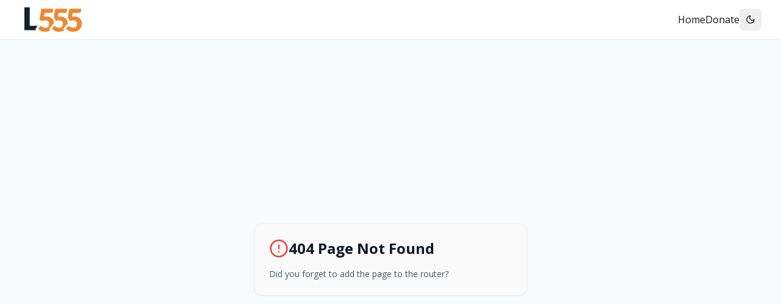

--- FILE ---
content_type: text/html; charset=UTF-8
request_url: https://lead555.com/img_2860/
body_size: 743
content:
<!DOCTYPE html>
<html lang="en">
  <head>
    <meta charset="UTF-8" />
    <meta name="viewport" content="width=device-width, initial-scale=1.0, maximum-scale=1" />
    <link rel="icon" type="image/png" href="/favicon.png" />
    <title>Lead555 - Helping Leaders Tackle Big Problems Together</title>
    <meta name="description" content="Lead555 offers training and courses for Christian leaders who want to challenge the status quo. Catalytic, systemic leadership in community." />
    <link rel="preconnect" href="https://fonts.googleapis.com">
    <link rel="preconnect" href="https://fonts.gstatic.com" crossorigin>
    <link href="https://fonts.googleapis.com/css2?family=Open+Sans:wght@400;600;700;800&display=swap" rel="stylesheet">
    <script type="module" crossorigin src="/assets/index-D_BM0RLw.js"></script>
    <link rel="stylesheet" crossorigin href="/assets/index-CGpTGIzo.css">
  </head>
  <body>
    <div id="root"></div>
  </body>
</html>


--- FILE ---
content_type: application/javascript; charset=UTF-8
request_url: https://lead555.com/assets/index-D_BM0RLw.js
body_size: 327277
content:
var Gc=e=>{throw TypeError(e)};var gl=(e,t,n)=>t.has(e)||Gc("Cannot "+n);var E=(e,t,n)=>(gl(e,t,"read from private field"),n?n.call(e):t.get(e)),z=(e,t,n)=>t.has(e)?Gc("Cannot add the same private member more than once"):t instanceof WeakSet?t.add(e):t.set(e,n),M=(e,t,n,r)=>(gl(e,t,"write to private field"),r?r.call(e,n):t.set(e,n),n),H=(e,t,n)=>(gl(e,t,"access private method"),n);var wi=(e,t,n,r)=>({set _(o){M(e,t,o,n)},get _(){return E(e,t,r)}});function dy(e,t){for(var n=0;n<t.length;n++){const r=t[n];if(typeof r!="string"&&!Array.isArray(r)){for(const o in r)if(o!=="default"&&!(o in e)){const i=Object.getOwnPropertyDescriptor(r,o);i&&Object.defineProperty(e,o,i.get?i:{enumerable:!0,get:()=>r[o]})}}}return Object.freeze(Object.defineProperty(e,Symbol.toStringTag,{value:"Module"}))}(function(){const t=document.createElement("link").relList;if(t&&t.supports&&t.supports("modulepreload"))return;for(const o of document.querySelectorAll('link[rel="modulepreload"]'))r(o);new MutationObserver(o=>{for(const i of o)if(i.type==="childList")for(const s of i.addedNodes)s.tagName==="LINK"&&s.rel==="modulepreload"&&r(s)}).observe(document,{childList:!0,subtree:!0});function n(o){const i={};return o.integrity&&(i.integrity=o.integrity),o.referrerPolicy&&(i.referrerPolicy=o.referrerPolicy),o.crossOrigin==="use-credentials"?i.credentials="include":o.crossOrigin==="anonymous"?i.credentials="omit":i.credentials="same-origin",i}function r(o){if(o.ep)return;o.ep=!0;const i=n(o);fetch(o.href,i)}})();function ip(e){return e&&e.__esModule&&Object.prototype.hasOwnProperty.call(e,"default")?e.default:e}var sp={exports:{}},$s={},lp={exports:{}},B={};/**
 * @license React
 * react.production.min.js
 *
 * Copyright (c) Facebook, Inc. and its affiliates.
 *
 * This source code is licensed under the MIT license found in the
 * LICENSE file in the root directory of this source tree.
 */var ci=Symbol.for("react.element"),fy=Symbol.for("react.portal"),py=Symbol.for("react.fragment"),hy=Symbol.for("react.strict_mode"),my=Symbol.for("react.profiler"),vy=Symbol.for("react.provider"),gy=Symbol.for("react.context"),yy=Symbol.for("react.forward_ref"),xy=Symbol.for("react.suspense"),wy=Symbol.for("react.memo"),Sy=Symbol.for("react.lazy"),Yc=Symbol.iterator;function Cy(e){return e===null||typeof e!="object"?null:(e=Yc&&e[Yc]||e["@@iterator"],typeof e=="function"?e:null)}var ap={isMounted:function(){return!1},enqueueForceUpdate:function(){},enqueueReplaceState:function(){},enqueueSetState:function(){}},up=Object.assign,cp={};function Jr(e,t,n){this.props=e,this.context=t,this.refs=cp,this.updater=n||ap}Jr.prototype.isReactComponent={};Jr.prototype.setState=function(e,t){if(typeof e!="object"&&typeof e!="function"&&e!=null)throw Error("setState(...): takes an object of state variables to update or a function which returns an object of state variables.");this.updater.enqueueSetState(this,e,t,"setState")};Jr.prototype.forceUpdate=function(e){this.updater.enqueueForceUpdate(this,e,"forceUpdate")};function dp(){}dp.prototype=Jr.prototype;function Cu(e,t,n){this.props=e,this.context=t,this.refs=cp,this.updater=n||ap}var Eu=Cu.prototype=new dp;Eu.constructor=Cu;up(Eu,Jr.prototype);Eu.isPureReactComponent=!0;var Xc=Array.isArray,fp=Object.prototype.hasOwnProperty,bu={current:null},pp={key:!0,ref:!0,__self:!0,__source:!0};function hp(e,t,n){var r,o={},i=null,s=null;if(t!=null)for(r in t.ref!==void 0&&(s=t.ref),t.key!==void 0&&(i=""+t.key),t)fp.call(t,r)&&!pp.hasOwnProperty(r)&&(o[r]=t[r]);var l=arguments.length-2;if(l===1)o.children=n;else if(1<l){for(var a=Array(l),u=0;u<l;u++)a[u]=arguments[u+2];o.children=a}if(e&&e.defaultProps)for(r in l=e.defaultProps,l)o[r]===void 0&&(o[r]=l[r]);return{$$typeof:ci,type:e,key:i,ref:s,props:o,_owner:bu.current}}function Ey(e,t){return{$$typeof:ci,type:e.type,key:t,ref:e.ref,props:e.props,_owner:e._owner}}function ku(e){return typeof e=="object"&&e!==null&&e.$$typeof===ci}function by(e){var t={"=":"=0",":":"=2"};return"$"+e.replace(/[=:]/g,function(n){return t[n]})}var qc=/\/+/g;function yl(e,t){return typeof e=="object"&&e!==null&&e.key!=null?by(""+e.key):t.toString(36)}function Ki(e,t,n,r,o){var i=typeof e;(i==="undefined"||i==="boolean")&&(e=null);var s=!1;if(e===null)s=!0;else switch(i){case"string":case"number":s=!0;break;case"object":switch(e.$$typeof){case ci:case fy:s=!0}}if(s)return s=e,o=o(s),e=r===""?"."+yl(s,0):r,Xc(o)?(n="",e!=null&&(n=e.replace(qc,"$&/")+"/"),Ki(o,t,n,"",function(u){return u})):o!=null&&(ku(o)&&(o=Ey(o,n+(!o.key||s&&s.key===o.key?"":(""+o.key).replace(qc,"$&/")+"/")+e)),t.push(o)),1;if(s=0,r=r===""?".":r+":",Xc(e))for(var l=0;l<e.length;l++){i=e[l];var a=r+yl(i,l);s+=Ki(i,t,n,a,o)}else if(a=Cy(e),typeof a=="function")for(e=a.call(e),l=0;!(i=e.next()).done;)i=i.value,a=r+yl(i,l++),s+=Ki(i,t,n,a,o);else if(i==="object")throw t=String(e),Error("Objects are not valid as a React child (found: "+(t==="[object Object]"?"object with keys {"+Object.keys(e).join(", ")+"}":t)+"). If you meant to render a collection of children, use an array instead.");return s}function Si(e,t,n){if(e==null)return e;var r=[],o=0;return Ki(e,r,"","",function(i){return t.call(n,i,o++)}),r}function ky(e){if(e._status===-1){var t=e._result;t=t(),t.then(function(n){(e._status===0||e._status===-1)&&(e._status=1,e._result=n)},function(n){(e._status===0||e._status===-1)&&(e._status=2,e._result=n)}),e._status===-1&&(e._status=0,e._result=t)}if(e._status===1)return e._result.default;throw e._result}var Ae={current:null},Gi={transition:null},Py={ReactCurrentDispatcher:Ae,ReactCurrentBatchConfig:Gi,ReactCurrentOwner:bu};function mp(){throw Error("act(...) is not supported in production builds of React.")}B.Children={map:Si,forEach:function(e,t,n){Si(e,function(){t.apply(this,arguments)},n)},count:function(e){var t=0;return Si(e,function(){t++}),t},toArray:function(e){return Si(e,function(t){return t})||[]},only:function(e){if(!ku(e))throw Error("React.Children.only expected to receive a single React element child.");return e}};B.Component=Jr;B.Fragment=py;B.Profiler=my;B.PureComponent=Cu;B.StrictMode=hy;B.Suspense=xy;B.__SECRET_INTERNALS_DO_NOT_USE_OR_YOU_WILL_BE_FIRED=Py;B.act=mp;B.cloneElement=function(e,t,n){if(e==null)throw Error("React.cloneElement(...): The argument must be a React element, but you passed "+e+".");var r=up({},e.props),o=e.key,i=e.ref,s=e._owner;if(t!=null){if(t.ref!==void 0&&(i=t.ref,s=bu.current),t.key!==void 0&&(o=""+t.key),e.type&&e.type.defaultProps)var l=e.type.defaultProps;for(a in t)fp.call(t,a)&&!pp.hasOwnProperty(a)&&(r[a]=t[a]===void 0&&l!==void 0?l[a]:t[a])}var a=arguments.length-2;if(a===1)r.children=n;else if(1<a){l=Array(a);for(var u=0;u<a;u++)l[u]=arguments[u+2];r.children=l}return{$$typeof:ci,type:e.type,key:o,ref:i,props:r,_owner:s}};B.createContext=function(e){return e={$$typeof:gy,_currentValue:e,_currentValue2:e,_threadCount:0,Provider:null,Consumer:null,_defaultValue:null,_globalName:null},e.Provider={$$typeof:vy,_context:e},e.Consumer=e};B.createElement=hp;B.createFactory=function(e){var t=hp.bind(null,e);return t.type=e,t};B.createRef=function(){return{current:null}};B.forwardRef=function(e){return{$$typeof:yy,render:e}};B.isValidElement=ku;B.lazy=function(e){return{$$typeof:Sy,_payload:{_status:-1,_result:e},_init:ky}};B.memo=function(e,t){return{$$typeof:wy,type:e,compare:t===void 0?null:t}};B.startTransition=function(e){var t=Gi.transition;Gi.transition={};try{e()}finally{Gi.transition=t}};B.unstable_act=mp;B.useCallback=function(e,t){return Ae.current.useCallback(e,t)};B.useContext=function(e){return Ae.current.useContext(e)};B.useDebugValue=function(){};B.useDeferredValue=function(e){return Ae.current.useDeferredValue(e)};B.useEffect=function(e,t){return Ae.current.useEffect(e,t)};B.useId=function(){return Ae.current.useId()};B.useImperativeHandle=function(e,t,n){return Ae.current.useImperativeHandle(e,t,n)};B.useInsertionEffect=function(e,t){return Ae.current.useInsertionEffect(e,t)};B.useLayoutEffect=function(e,t){return Ae.current.useLayoutEffect(e,t)};B.useMemo=function(e,t){return Ae.current.useMemo(e,t)};B.useReducer=function(e,t,n){return Ae.current.useReducer(e,t,n)};B.useRef=function(e){return Ae.current.useRef(e)};B.useState=function(e){return Ae.current.useState(e)};B.useSyncExternalStore=function(e,t,n){return Ae.current.useSyncExternalStore(e,t,n)};B.useTransition=function(){return Ae.current.useTransition()};B.version="18.3.1";lp.exports=B;var v=lp.exports;const Yt=ip(v),vp=dy({__proto__:null,default:Yt},[v]);/**
 * @license React
 * react-jsx-runtime.production.min.js
 *
 * Copyright (c) Facebook, Inc. and its affiliates.
 *
 * This source code is licensed under the MIT license found in the
 * LICENSE file in the root directory of this source tree.
 */var Ty=v,Ny=Symbol.for("react.element"),Ry=Symbol.for("react.fragment"),Oy=Object.prototype.hasOwnProperty,jy=Ty.__SECRET_INTERNALS_DO_NOT_USE_OR_YOU_WILL_BE_FIRED.ReactCurrentOwner,Ay={key:!0,ref:!0,__self:!0,__source:!0};function gp(e,t,n){var r,o={},i=null,s=null;n!==void 0&&(i=""+n),t.key!==void 0&&(i=""+t.key),t.ref!==void 0&&(s=t.ref);for(r in t)Oy.call(t,r)&&!Ay.hasOwnProperty(r)&&(o[r]=t[r]);if(e&&e.defaultProps)for(r in t=e.defaultProps,t)o[r]===void 0&&(o[r]=t[r]);return{$$typeof:Ny,type:e,key:i,ref:s,props:o,_owner:jy.current}}$s.Fragment=Ry;$s.jsx=gp;$s.jsxs=gp;sp.exports=$s;var p=sp.exports,yp={exports:{}},Ge={},xp={exports:{}},wp={};/**
 * @license React
 * scheduler.production.min.js
 *
 * Copyright (c) Facebook, Inc. and its affiliates.
 *
 * This source code is licensed under the MIT license found in the
 * LICENSE file in the root directory of this source tree.
 */(function(e){function t(N,A){var F=N.length;N.push(A);e:for(;0<F;){var V=F-1>>>1,oe=N[V];if(0<o(oe,A))N[V]=A,N[F]=oe,F=V;else break e}}function n(N){return N.length===0?null:N[0]}function r(N){if(N.length===0)return null;var A=N[0],F=N.pop();if(F!==A){N[0]=F;e:for(var V=0,oe=N.length,it=oe>>>1;V<it;){var Xe=2*(V+1)-1,so=N[Xe],jt=Xe+1,Rn=N[jt];if(0>o(so,F))jt<oe&&0>o(Rn,so)?(N[V]=Rn,N[jt]=F,V=jt):(N[V]=so,N[Xe]=F,V=Xe);else if(jt<oe&&0>o(Rn,F))N[V]=Rn,N[jt]=F,V=jt;else break e}}return A}function o(N,A){var F=N.sortIndex-A.sortIndex;return F!==0?F:N.id-A.id}if(typeof performance=="object"&&typeof performance.now=="function"){var i=performance;e.unstable_now=function(){return i.now()}}else{var s=Date,l=s.now();e.unstable_now=function(){return s.now()-l}}var a=[],u=[],c=1,d=null,h=3,x=!1,S=!1,g=!1,w=typeof setTimeout=="function"?setTimeout:null,m=typeof clearTimeout=="function"?clearTimeout:null,f=typeof setImmediate<"u"?setImmediate:null;typeof navigator<"u"&&navigator.scheduling!==void 0&&navigator.scheduling.isInputPending!==void 0&&navigator.scheduling.isInputPending.bind(navigator.scheduling);function y(N){for(var A=n(u);A!==null;){if(A.callback===null)r(u);else if(A.startTime<=N)r(u),A.sortIndex=A.expirationTime,t(a,A);else break;A=n(u)}}function C(N){if(g=!1,y(N),!S)if(n(a)!==null)S=!0,U(b);else{var A=n(u);A!==null&&X(C,A.startTime-N)}}function b(N,A){S=!1,g&&(g=!1,m(T),T=-1),x=!0;var F=h;try{for(y(A),d=n(a);d!==null&&(!(d.expirationTime>A)||N&&!I());){var V=d.callback;if(typeof V=="function"){d.callback=null,h=d.priorityLevel;var oe=V(d.expirationTime<=A);A=e.unstable_now(),typeof oe=="function"?d.callback=oe:d===n(a)&&r(a),y(A)}else r(a);d=n(a)}if(d!==null)var it=!0;else{var Xe=n(u);Xe!==null&&X(C,Xe.startTime-A),it=!1}return it}finally{d=null,h=F,x=!1}}var P=!1,k=null,T=-1,O=5,j=-1;function I(){return!(e.unstable_now()-j<O)}function D(){if(k!==null){var N=e.unstable_now();j=N;var A=!0;try{A=k(!0,N)}finally{A?W():(P=!1,k=null)}}else P=!1}var W;if(typeof f=="function")W=function(){f(D)};else if(typeof MessageChannel<"u"){var _=new MessageChannel,Y=_.port2;_.port1.onmessage=D,W=function(){Y.postMessage(null)}}else W=function(){w(D,0)};function U(N){k=N,P||(P=!0,W())}function X(N,A){T=w(function(){N(e.unstable_now())},A)}e.unstable_IdlePriority=5,e.unstable_ImmediatePriority=1,e.unstable_LowPriority=4,e.unstable_NormalPriority=3,e.unstable_Profiling=null,e.unstable_UserBlockingPriority=2,e.unstable_cancelCallback=function(N){N.callback=null},e.unstable_continueExecution=function(){S||x||(S=!0,U(b))},e.unstable_forceFrameRate=function(N){0>N||125<N?console.error("forceFrameRate takes a positive int between 0 and 125, forcing frame rates higher than 125 fps is not supported"):O=0<N?Math.floor(1e3/N):5},e.unstable_getCurrentPriorityLevel=function(){return h},e.unstable_getFirstCallbackNode=function(){return n(a)},e.unstable_next=function(N){switch(h){case 1:case 2:case 3:var A=3;break;default:A=h}var F=h;h=A;try{return N()}finally{h=F}},e.unstable_pauseExecution=function(){},e.unstable_requestPaint=function(){},e.unstable_runWithPriority=function(N,A){switch(N){case 1:case 2:case 3:case 4:case 5:break;default:N=3}var F=h;h=N;try{return A()}finally{h=F}},e.unstable_scheduleCallback=function(N,A,F){var V=e.unstable_now();switch(typeof F=="object"&&F!==null?(F=F.delay,F=typeof F=="number"&&0<F?V+F:V):F=V,N){case 1:var oe=-1;break;case 2:oe=250;break;case 5:oe=1073741823;break;case 4:oe=1e4;break;default:oe=5e3}return oe=F+oe,N={id:c++,callback:A,priorityLevel:N,startTime:F,expirationTime:oe,sortIndex:-1},F>V?(N.sortIndex=F,t(u,N),n(a)===null&&N===n(u)&&(g?(m(T),T=-1):g=!0,X(C,F-V))):(N.sortIndex=oe,t(a,N),S||x||(S=!0,U(b))),N},e.unstable_shouldYield=I,e.unstable_wrapCallback=function(N){var A=h;return function(){var F=h;h=A;try{return N.apply(this,arguments)}finally{h=F}}}})(wp);xp.exports=wp;var _y=xp.exports;/**
 * @license React
 * react-dom.production.min.js
 *
 * Copyright (c) Facebook, Inc. and its affiliates.
 *
 * This source code is licensed under the MIT license found in the
 * LICENSE file in the root directory of this source tree.
 */var Ly=v,Qe=_y;function R(e){for(var t="https://reactjs.org/docs/error-decoder.html?invariant="+e,n=1;n<arguments.length;n++)t+="&args[]="+encodeURIComponent(arguments[n]);return"Minified React error #"+e+"; visit "+t+" for the full message or use the non-minified dev environment for full errors and additional helpful warnings."}var Sp=new Set,Io={};function Jn(e,t){Br(e,t),Br(e+"Capture",t)}function Br(e,t){for(Io[e]=t,e=0;e<t.length;e++)Sp.add(t[e])}var zt=!(typeof window>"u"||typeof window.document>"u"||typeof window.document.createElement>"u"),sa=Object.prototype.hasOwnProperty,My=/^[:A-Z_a-z\u00C0-\u00D6\u00D8-\u00F6\u00F8-\u02FF\u0370-\u037D\u037F-\u1FFF\u200C-\u200D\u2070-\u218F\u2C00-\u2FEF\u3001-\uD7FF\uF900-\uFDCF\uFDF0-\uFFFD][:A-Z_a-z\u00C0-\u00D6\u00D8-\u00F6\u00F8-\u02FF\u0370-\u037D\u037F-\u1FFF\u200C-\u200D\u2070-\u218F\u2C00-\u2FEF\u3001-\uD7FF\uF900-\uFDCF\uFDF0-\uFFFD\-.0-9\u00B7\u0300-\u036F\u203F-\u2040]*$/,Zc={},Jc={};function Dy(e){return sa.call(Jc,e)?!0:sa.call(Zc,e)?!1:My.test(e)?Jc[e]=!0:(Zc[e]=!0,!1)}function Fy(e,t,n,r){if(n!==null&&n.type===0)return!1;switch(typeof t){case"function":case"symbol":return!0;case"boolean":return r?!1:n!==null?!n.acceptsBooleans:(e=e.toLowerCase().slice(0,5),e!=="data-"&&e!=="aria-");default:return!1}}function Iy(e,t,n,r){if(t===null||typeof t>"u"||Fy(e,t,n,r))return!0;if(r)return!1;if(n!==null)switch(n.type){case 3:return!t;case 4:return t===!1;case 5:return isNaN(t);case 6:return isNaN(t)||1>t}return!1}function _e(e,t,n,r,o,i,s){this.acceptsBooleans=t===2||t===3||t===4,this.attributeName=r,this.attributeNamespace=o,this.mustUseProperty=n,this.propertyName=e,this.type=t,this.sanitizeURL=i,this.removeEmptyString=s}var Se={};"children dangerouslySetInnerHTML defaultValue defaultChecked innerHTML suppressContentEditableWarning suppressHydrationWarning style".split(" ").forEach(function(e){Se[e]=new _e(e,0,!1,e,null,!1,!1)});[["acceptCharset","accept-charset"],["className","class"],["htmlFor","for"],["httpEquiv","http-equiv"]].forEach(function(e){var t=e[0];Se[t]=new _e(t,1,!1,e[1],null,!1,!1)});["contentEditable","draggable","spellCheck","value"].forEach(function(e){Se[e]=new _e(e,2,!1,e.toLowerCase(),null,!1,!1)});["autoReverse","externalResourcesRequired","focusable","preserveAlpha"].forEach(function(e){Se[e]=new _e(e,2,!1,e,null,!1,!1)});"allowFullScreen async autoFocus autoPlay controls default defer disabled disablePictureInPicture disableRemotePlayback formNoValidate hidden loop noModule noValidate open playsInline readOnly required reversed scoped seamless itemScope".split(" ").forEach(function(e){Se[e]=new _e(e,3,!1,e.toLowerCase(),null,!1,!1)});["checked","multiple","muted","selected"].forEach(function(e){Se[e]=new _e(e,3,!0,e,null,!1,!1)});["capture","download"].forEach(function(e){Se[e]=new _e(e,4,!1,e,null,!1,!1)});["cols","rows","size","span"].forEach(function(e){Se[e]=new _e(e,6,!1,e,null,!1,!1)});["rowSpan","start"].forEach(function(e){Se[e]=new _e(e,5,!1,e.toLowerCase(),null,!1,!1)});var Pu=/[\-:]([a-z])/g;function Tu(e){return e[1].toUpperCase()}"accent-height alignment-baseline arabic-form baseline-shift cap-height clip-path clip-rule color-interpolation color-interpolation-filters color-profile color-rendering dominant-baseline enable-background fill-opacity fill-rule flood-color flood-opacity font-family font-size font-size-adjust font-stretch font-style font-variant font-weight glyph-name glyph-orientation-horizontal glyph-orientation-vertical horiz-adv-x horiz-origin-x image-rendering letter-spacing lighting-color marker-end marker-mid marker-start overline-position overline-thickness paint-order panose-1 pointer-events rendering-intent shape-rendering stop-color stop-opacity strikethrough-position strikethrough-thickness stroke-dasharray stroke-dashoffset stroke-linecap stroke-linejoin stroke-miterlimit stroke-opacity stroke-width text-anchor text-decoration text-rendering underline-position underline-thickness unicode-bidi unicode-range units-per-em v-alphabetic v-hanging v-ideographic v-mathematical vector-effect vert-adv-y vert-origin-x vert-origin-y word-spacing writing-mode xmlns:xlink x-height".split(" ").forEach(function(e){var t=e.replace(Pu,Tu);Se[t]=new _e(t,1,!1,e,null,!1,!1)});"xlink:actuate xlink:arcrole xlink:role xlink:show xlink:title xlink:type".split(" ").forEach(function(e){var t=e.replace(Pu,Tu);Se[t]=new _e(t,1,!1,e,"http://www.w3.org/1999/xlink",!1,!1)});["xml:base","xml:lang","xml:space"].forEach(function(e){var t=e.replace(Pu,Tu);Se[t]=new _e(t,1,!1,e,"http://www.w3.org/XML/1998/namespace",!1,!1)});["tabIndex","crossOrigin"].forEach(function(e){Se[e]=new _e(e,1,!1,e.toLowerCase(),null,!1,!1)});Se.xlinkHref=new _e("xlinkHref",1,!1,"xlink:href","http://www.w3.org/1999/xlink",!0,!1);["src","href","action","formAction"].forEach(function(e){Se[e]=new _e(e,1,!1,e.toLowerCase(),null,!0,!0)});function Nu(e,t,n,r){var o=Se.hasOwnProperty(t)?Se[t]:null;(o!==null?o.type!==0:r||!(2<t.length)||t[0]!=="o"&&t[0]!=="O"||t[1]!=="n"&&t[1]!=="N")&&(Iy(t,n,o,r)&&(n=null),r||o===null?Dy(t)&&(n===null?e.removeAttribute(t):e.setAttribute(t,""+n)):o.mustUseProperty?e[o.propertyName]=n===null?o.type===3?!1:"":n:(t=o.attributeName,r=o.attributeNamespace,n===null?e.removeAttribute(t):(o=o.type,n=o===3||o===4&&n===!0?"":""+n,r?e.setAttributeNS(r,t,n):e.setAttribute(t,n))))}var Ht=Ly.__SECRET_INTERNALS_DO_NOT_USE_OR_YOU_WILL_BE_FIRED,Ci=Symbol.for("react.element"),ar=Symbol.for("react.portal"),ur=Symbol.for("react.fragment"),Ru=Symbol.for("react.strict_mode"),la=Symbol.for("react.profiler"),Cp=Symbol.for("react.provider"),Ep=Symbol.for("react.context"),Ou=Symbol.for("react.forward_ref"),aa=Symbol.for("react.suspense"),ua=Symbol.for("react.suspense_list"),ju=Symbol.for("react.memo"),Zt=Symbol.for("react.lazy"),bp=Symbol.for("react.offscreen"),ed=Symbol.iterator;function ao(e){return e===null||typeof e!="object"?null:(e=ed&&e[ed]||e["@@iterator"],typeof e=="function"?e:null)}var ue=Object.assign,xl;function xo(e){if(xl===void 0)try{throw Error()}catch(n){var t=n.stack.trim().match(/\n( *(at )?)/);xl=t&&t[1]||""}return`
`+xl+e}var wl=!1;function Sl(e,t){if(!e||wl)return"";wl=!0;var n=Error.prepareStackTrace;Error.prepareStackTrace=void 0;try{if(t)if(t=function(){throw Error()},Object.defineProperty(t.prototype,"props",{set:function(){throw Error()}}),typeof Reflect=="object"&&Reflect.construct){try{Reflect.construct(t,[])}catch(u){var r=u}Reflect.construct(e,[],t)}else{try{t.call()}catch(u){r=u}e.call(t.prototype)}else{try{throw Error()}catch(u){r=u}e()}}catch(u){if(u&&r&&typeof u.stack=="string"){for(var o=u.stack.split(`
`),i=r.stack.split(`
`),s=o.length-1,l=i.length-1;1<=s&&0<=l&&o[s]!==i[l];)l--;for(;1<=s&&0<=l;s--,l--)if(o[s]!==i[l]){if(s!==1||l!==1)do if(s--,l--,0>l||o[s]!==i[l]){var a=`
`+o[s].replace(" at new "," at ");return e.displayName&&a.includes("<anonymous>")&&(a=a.replace("<anonymous>",e.displayName)),a}while(1<=s&&0<=l);break}}}finally{wl=!1,Error.prepareStackTrace=n}return(e=e?e.displayName||e.name:"")?xo(e):""}function zy(e){switch(e.tag){case 5:return xo(e.type);case 16:return xo("Lazy");case 13:return xo("Suspense");case 19:return xo("SuspenseList");case 0:case 2:case 15:return e=Sl(e.type,!1),e;case 11:return e=Sl(e.type.render,!1),e;case 1:return e=Sl(e.type,!0),e;default:return""}}function ca(e){if(e==null)return null;if(typeof e=="function")return e.displayName||e.name||null;if(typeof e=="string")return e;switch(e){case ur:return"Fragment";case ar:return"Portal";case la:return"Profiler";case Ru:return"StrictMode";case aa:return"Suspense";case ua:return"SuspenseList"}if(typeof e=="object")switch(e.$$typeof){case Ep:return(e.displayName||"Context")+".Consumer";case Cp:return(e._context.displayName||"Context")+".Provider";case Ou:var t=e.render;return e=e.displayName,e||(e=t.displayName||t.name||"",e=e!==""?"ForwardRef("+e+")":"ForwardRef"),e;case ju:return t=e.displayName||null,t!==null?t:ca(e.type)||"Memo";case Zt:t=e._payload,e=e._init;try{return ca(e(t))}catch{}}return null}function Uy(e){var t=e.type;switch(e.tag){case 24:return"Cache";case 9:return(t.displayName||"Context")+".Consumer";case 10:return(t._context.displayName||"Context")+".Provider";case 18:return"DehydratedFragment";case 11:return e=t.render,e=e.displayName||e.name||"",t.displayName||(e!==""?"ForwardRef("+e+")":"ForwardRef");case 7:return"Fragment";case 5:return t;case 4:return"Portal";case 3:return"Root";case 6:return"Text";case 16:return ca(t);case 8:return t===Ru?"StrictMode":"Mode";case 22:return"Offscreen";case 12:return"Profiler";case 21:return"Scope";case 13:return"Suspense";case 19:return"SuspenseList";case 25:return"TracingMarker";case 1:case 0:case 17:case 2:case 14:case 15:if(typeof t=="function")return t.displayName||t.name||null;if(typeof t=="string")return t}return null}function wn(e){switch(typeof e){case"boolean":case"number":case"string":case"undefined":return e;case"object":return e;default:return""}}function kp(e){var t=e.type;return(e=e.nodeName)&&e.toLowerCase()==="input"&&(t==="checkbox"||t==="radio")}function $y(e){var t=kp(e)?"checked":"value",n=Object.getOwnPropertyDescriptor(e.constructor.prototype,t),r=""+e[t];if(!e.hasOwnProperty(t)&&typeof n<"u"&&typeof n.get=="function"&&typeof n.set=="function"){var o=n.get,i=n.set;return Object.defineProperty(e,t,{configurable:!0,get:function(){return o.call(this)},set:function(s){r=""+s,i.call(this,s)}}),Object.defineProperty(e,t,{enumerable:n.enumerable}),{getValue:function(){return r},setValue:function(s){r=""+s},stopTracking:function(){e._valueTracker=null,delete e[t]}}}}function Ei(e){e._valueTracker||(e._valueTracker=$y(e))}function Pp(e){if(!e)return!1;var t=e._valueTracker;if(!t)return!0;var n=t.getValue(),r="";return e&&(r=kp(e)?e.checked?"true":"false":e.value),e=r,e!==n?(t.setValue(e),!0):!1}function ds(e){if(e=e||(typeof document<"u"?document:void 0),typeof e>"u")return null;try{return e.activeElement||e.body}catch{return e.body}}function da(e,t){var n=t.checked;return ue({},t,{defaultChecked:void 0,defaultValue:void 0,value:void 0,checked:n??e._wrapperState.initialChecked})}function td(e,t){var n=t.defaultValue==null?"":t.defaultValue,r=t.checked!=null?t.checked:t.defaultChecked;n=wn(t.value!=null?t.value:n),e._wrapperState={initialChecked:r,initialValue:n,controlled:t.type==="checkbox"||t.type==="radio"?t.checked!=null:t.value!=null}}function Tp(e,t){t=t.checked,t!=null&&Nu(e,"checked",t,!1)}function fa(e,t){Tp(e,t);var n=wn(t.value),r=t.type;if(n!=null)r==="number"?(n===0&&e.value===""||e.value!=n)&&(e.value=""+n):e.value!==""+n&&(e.value=""+n);else if(r==="submit"||r==="reset"){e.removeAttribute("value");return}t.hasOwnProperty("value")?pa(e,t.type,n):t.hasOwnProperty("defaultValue")&&pa(e,t.type,wn(t.defaultValue)),t.checked==null&&t.defaultChecked!=null&&(e.defaultChecked=!!t.defaultChecked)}function nd(e,t,n){if(t.hasOwnProperty("value")||t.hasOwnProperty("defaultValue")){var r=t.type;if(!(r!=="submit"&&r!=="reset"||t.value!==void 0&&t.value!==null))return;t=""+e._wrapperState.initialValue,n||t===e.value||(e.value=t),e.defaultValue=t}n=e.name,n!==""&&(e.name=""),e.defaultChecked=!!e._wrapperState.initialChecked,n!==""&&(e.name=n)}function pa(e,t,n){(t!=="number"||ds(e.ownerDocument)!==e)&&(n==null?e.defaultValue=""+e._wrapperState.initialValue:e.defaultValue!==""+n&&(e.defaultValue=""+n))}var wo=Array.isArray;function wr(e,t,n,r){if(e=e.options,t){t={};for(var o=0;o<n.length;o++)t["$"+n[o]]=!0;for(n=0;n<e.length;n++)o=t.hasOwnProperty("$"+e[n].value),e[n].selected!==o&&(e[n].selected=o),o&&r&&(e[n].defaultSelected=!0)}else{for(n=""+wn(n),t=null,o=0;o<e.length;o++){if(e[o].value===n){e[o].selected=!0,r&&(e[o].defaultSelected=!0);return}t!==null||e[o].disabled||(t=e[o])}t!==null&&(t.selected=!0)}}function ha(e,t){if(t.dangerouslySetInnerHTML!=null)throw Error(R(91));return ue({},t,{value:void 0,defaultValue:void 0,children:""+e._wrapperState.initialValue})}function rd(e,t){var n=t.value;if(n==null){if(n=t.children,t=t.defaultValue,n!=null){if(t!=null)throw Error(R(92));if(wo(n)){if(1<n.length)throw Error(R(93));n=n[0]}t=n}t==null&&(t=""),n=t}e._wrapperState={initialValue:wn(n)}}function Np(e,t){var n=wn(t.value),r=wn(t.defaultValue);n!=null&&(n=""+n,n!==e.value&&(e.value=n),t.defaultValue==null&&e.defaultValue!==n&&(e.defaultValue=n)),r!=null&&(e.defaultValue=""+r)}function od(e){var t=e.textContent;t===e._wrapperState.initialValue&&t!==""&&t!==null&&(e.value=t)}function Rp(e){switch(e){case"svg":return"http://www.w3.org/2000/svg";case"math":return"http://www.w3.org/1998/Math/MathML";default:return"http://www.w3.org/1999/xhtml"}}function ma(e,t){return e==null||e==="http://www.w3.org/1999/xhtml"?Rp(t):e==="http://www.w3.org/2000/svg"&&t==="foreignObject"?"http://www.w3.org/1999/xhtml":e}var bi,Op=function(e){return typeof MSApp<"u"&&MSApp.execUnsafeLocalFunction?function(t,n,r,o){MSApp.execUnsafeLocalFunction(function(){return e(t,n,r,o)})}:e}(function(e,t){if(e.namespaceURI!=="http://www.w3.org/2000/svg"||"innerHTML"in e)e.innerHTML=t;else{for(bi=bi||document.createElement("div"),bi.innerHTML="<svg>"+t.valueOf().toString()+"</svg>",t=bi.firstChild;e.firstChild;)e.removeChild(e.firstChild);for(;t.firstChild;)e.appendChild(t.firstChild)}});function zo(e,t){if(t){var n=e.firstChild;if(n&&n===e.lastChild&&n.nodeType===3){n.nodeValue=t;return}}e.textContent=t}var Po={animationIterationCount:!0,aspectRatio:!0,borderImageOutset:!0,borderImageSlice:!0,borderImageWidth:!0,boxFlex:!0,boxFlexGroup:!0,boxOrdinalGroup:!0,columnCount:!0,columns:!0,flex:!0,flexGrow:!0,flexPositive:!0,flexShrink:!0,flexNegative:!0,flexOrder:!0,gridArea:!0,gridRow:!0,gridRowEnd:!0,gridRowSpan:!0,gridRowStart:!0,gridColumn:!0,gridColumnEnd:!0,gridColumnSpan:!0,gridColumnStart:!0,fontWeight:!0,lineClamp:!0,lineHeight:!0,opacity:!0,order:!0,orphans:!0,tabSize:!0,widows:!0,zIndex:!0,zoom:!0,fillOpacity:!0,floodOpacity:!0,stopOpacity:!0,strokeDasharray:!0,strokeDashoffset:!0,strokeMiterlimit:!0,strokeOpacity:!0,strokeWidth:!0},Vy=["Webkit","ms","Moz","O"];Object.keys(Po).forEach(function(e){Vy.forEach(function(t){t=t+e.charAt(0).toUpperCase()+e.substring(1),Po[t]=Po[e]})});function jp(e,t,n){return t==null||typeof t=="boolean"||t===""?"":n||typeof t!="number"||t===0||Po.hasOwnProperty(e)&&Po[e]?(""+t).trim():t+"px"}function Ap(e,t){e=e.style;for(var n in t)if(t.hasOwnProperty(n)){var r=n.indexOf("--")===0,o=jp(n,t[n],r);n==="float"&&(n="cssFloat"),r?e.setProperty(n,o):e[n]=o}}var By=ue({menuitem:!0},{area:!0,base:!0,br:!0,col:!0,embed:!0,hr:!0,img:!0,input:!0,keygen:!0,link:!0,meta:!0,param:!0,source:!0,track:!0,wbr:!0});function va(e,t){if(t){if(By[e]&&(t.children!=null||t.dangerouslySetInnerHTML!=null))throw Error(R(137,e));if(t.dangerouslySetInnerHTML!=null){if(t.children!=null)throw Error(R(60));if(typeof t.dangerouslySetInnerHTML!="object"||!("__html"in t.dangerouslySetInnerHTML))throw Error(R(61))}if(t.style!=null&&typeof t.style!="object")throw Error(R(62))}}function ga(e,t){if(e.indexOf("-")===-1)return typeof t.is=="string";switch(e){case"annotation-xml":case"color-profile":case"font-face":case"font-face-src":case"font-face-uri":case"font-face-format":case"font-face-name":case"missing-glyph":return!1;default:return!0}}var ya=null;function Au(e){return e=e.target||e.srcElement||window,e.correspondingUseElement&&(e=e.correspondingUseElement),e.nodeType===3?e.parentNode:e}var xa=null,Sr=null,Cr=null;function id(e){if(e=pi(e)){if(typeof xa!="function")throw Error(R(280));var t=e.stateNode;t&&(t=Qs(t),xa(e.stateNode,e.type,t))}}function _p(e){Sr?Cr?Cr.push(e):Cr=[e]:Sr=e}function Lp(){if(Sr){var e=Sr,t=Cr;if(Cr=Sr=null,id(e),t)for(e=0;e<t.length;e++)id(t[e])}}function Mp(e,t){return e(t)}function Dp(){}var Cl=!1;function Fp(e,t,n){if(Cl)return e(t,n);Cl=!0;try{return Mp(e,t,n)}finally{Cl=!1,(Sr!==null||Cr!==null)&&(Dp(),Lp())}}function Uo(e,t){var n=e.stateNode;if(n===null)return null;var r=Qs(n);if(r===null)return null;n=r[t];e:switch(t){case"onClick":case"onClickCapture":case"onDoubleClick":case"onDoubleClickCapture":case"onMouseDown":case"onMouseDownCapture":case"onMouseMove":case"onMouseMoveCapture":case"onMouseUp":case"onMouseUpCapture":case"onMouseEnter":(r=!r.disabled)||(e=e.type,r=!(e==="button"||e==="input"||e==="select"||e==="textarea")),e=!r;break e;default:e=!1}if(e)return null;if(n&&typeof n!="function")throw Error(R(231,t,typeof n));return n}var wa=!1;if(zt)try{var uo={};Object.defineProperty(uo,"passive",{get:function(){wa=!0}}),window.addEventListener("test",uo,uo),window.removeEventListener("test",uo,uo)}catch{wa=!1}function Wy(e,t,n,r,o,i,s,l,a){var u=Array.prototype.slice.call(arguments,3);try{t.apply(n,u)}catch(c){this.onError(c)}}var To=!1,fs=null,ps=!1,Sa=null,Hy={onError:function(e){To=!0,fs=e}};function Qy(e,t,n,r,o,i,s,l,a){To=!1,fs=null,Wy.apply(Hy,arguments)}function Ky(e,t,n,r,o,i,s,l,a){if(Qy.apply(this,arguments),To){if(To){var u=fs;To=!1,fs=null}else throw Error(R(198));ps||(ps=!0,Sa=u)}}function er(e){var t=e,n=e;if(e.alternate)for(;t.return;)t=t.return;else{e=t;do t=e,t.flags&4098&&(n=t.return),e=t.return;while(e)}return t.tag===3?n:null}function Ip(e){if(e.tag===13){var t=e.memoizedState;if(t===null&&(e=e.alternate,e!==null&&(t=e.memoizedState)),t!==null)return t.dehydrated}return null}function sd(e){if(er(e)!==e)throw Error(R(188))}function Gy(e){var t=e.alternate;if(!t){if(t=er(e),t===null)throw Error(R(188));return t!==e?null:e}for(var n=e,r=t;;){var o=n.return;if(o===null)break;var i=o.alternate;if(i===null){if(r=o.return,r!==null){n=r;continue}break}if(o.child===i.child){for(i=o.child;i;){if(i===n)return sd(o),e;if(i===r)return sd(o),t;i=i.sibling}throw Error(R(188))}if(n.return!==r.return)n=o,r=i;else{for(var s=!1,l=o.child;l;){if(l===n){s=!0,n=o,r=i;break}if(l===r){s=!0,r=o,n=i;break}l=l.sibling}if(!s){for(l=i.child;l;){if(l===n){s=!0,n=i,r=o;break}if(l===r){s=!0,r=i,n=o;break}l=l.sibling}if(!s)throw Error(R(189))}}if(n.alternate!==r)throw Error(R(190))}if(n.tag!==3)throw Error(R(188));return n.stateNode.current===n?e:t}function zp(e){return e=Gy(e),e!==null?Up(e):null}function Up(e){if(e.tag===5||e.tag===6)return e;for(e=e.child;e!==null;){var t=Up(e);if(t!==null)return t;e=e.sibling}return null}var $p=Qe.unstable_scheduleCallback,ld=Qe.unstable_cancelCallback,Yy=Qe.unstable_shouldYield,Xy=Qe.unstable_requestPaint,fe=Qe.unstable_now,qy=Qe.unstable_getCurrentPriorityLevel,_u=Qe.unstable_ImmediatePriority,Vp=Qe.unstable_UserBlockingPriority,hs=Qe.unstable_NormalPriority,Zy=Qe.unstable_LowPriority,Bp=Qe.unstable_IdlePriority,Vs=null,Pt=null;function Jy(e){if(Pt&&typeof Pt.onCommitFiberRoot=="function")try{Pt.onCommitFiberRoot(Vs,e,void 0,(e.current.flags&128)===128)}catch{}}var ft=Math.clz32?Math.clz32:n0,e0=Math.log,t0=Math.LN2;function n0(e){return e>>>=0,e===0?32:31-(e0(e)/t0|0)|0}var ki=64,Pi=4194304;function So(e){switch(e&-e){case 1:return 1;case 2:return 2;case 4:return 4;case 8:return 8;case 16:return 16;case 32:return 32;case 64:case 128:case 256:case 512:case 1024:case 2048:case 4096:case 8192:case 16384:case 32768:case 65536:case 131072:case 262144:case 524288:case 1048576:case 2097152:return e&4194240;case 4194304:case 8388608:case 16777216:case 33554432:case 67108864:return e&130023424;case 134217728:return 134217728;case 268435456:return 268435456;case 536870912:return 536870912;case 1073741824:return 1073741824;default:return e}}function ms(e,t){var n=e.pendingLanes;if(n===0)return 0;var r=0,o=e.suspendedLanes,i=e.pingedLanes,s=n&268435455;if(s!==0){var l=s&~o;l!==0?r=So(l):(i&=s,i!==0&&(r=So(i)))}else s=n&~o,s!==0?r=So(s):i!==0&&(r=So(i));if(r===0)return 0;if(t!==0&&t!==r&&!(t&o)&&(o=r&-r,i=t&-t,o>=i||o===16&&(i&4194240)!==0))return t;if(r&4&&(r|=n&16),t=e.entangledLanes,t!==0)for(e=e.entanglements,t&=r;0<t;)n=31-ft(t),o=1<<n,r|=e[n],t&=~o;return r}function r0(e,t){switch(e){case 1:case 2:case 4:return t+250;case 8:case 16:case 32:case 64:case 128:case 256:case 512:case 1024:case 2048:case 4096:case 8192:case 16384:case 32768:case 65536:case 131072:case 262144:case 524288:case 1048576:case 2097152:return t+5e3;case 4194304:case 8388608:case 16777216:case 33554432:case 67108864:return-1;case 134217728:case 268435456:case 536870912:case 1073741824:return-1;default:return-1}}function o0(e,t){for(var n=e.suspendedLanes,r=e.pingedLanes,o=e.expirationTimes,i=e.pendingLanes;0<i;){var s=31-ft(i),l=1<<s,a=o[s];a===-1?(!(l&n)||l&r)&&(o[s]=r0(l,t)):a<=t&&(e.expiredLanes|=l),i&=~l}}function Ca(e){return e=e.pendingLanes&-1073741825,e!==0?e:e&1073741824?1073741824:0}function Wp(){var e=ki;return ki<<=1,!(ki&4194240)&&(ki=64),e}function El(e){for(var t=[],n=0;31>n;n++)t.push(e);return t}function di(e,t,n){e.pendingLanes|=t,t!==536870912&&(e.suspendedLanes=0,e.pingedLanes=0),e=e.eventTimes,t=31-ft(t),e[t]=n}function i0(e,t){var n=e.pendingLanes&~t;e.pendingLanes=t,e.suspendedLanes=0,e.pingedLanes=0,e.expiredLanes&=t,e.mutableReadLanes&=t,e.entangledLanes&=t,t=e.entanglements;var r=e.eventTimes;for(e=e.expirationTimes;0<n;){var o=31-ft(n),i=1<<o;t[o]=0,r[o]=-1,e[o]=-1,n&=~i}}function Lu(e,t){var n=e.entangledLanes|=t;for(e=e.entanglements;n;){var r=31-ft(n),o=1<<r;o&t|e[r]&t&&(e[r]|=t),n&=~o}}var Z=0;function Hp(e){return e&=-e,1<e?4<e?e&268435455?16:536870912:4:1}var Qp,Mu,Kp,Gp,Yp,Ea=!1,Ti=[],fn=null,pn=null,hn=null,$o=new Map,Vo=new Map,en=[],s0="mousedown mouseup touchcancel touchend touchstart auxclick dblclick pointercancel pointerdown pointerup dragend dragstart drop compositionend compositionstart keydown keypress keyup input textInput copy cut paste click change contextmenu reset submit".split(" ");function ad(e,t){switch(e){case"focusin":case"focusout":fn=null;break;case"dragenter":case"dragleave":pn=null;break;case"mouseover":case"mouseout":hn=null;break;case"pointerover":case"pointerout":$o.delete(t.pointerId);break;case"gotpointercapture":case"lostpointercapture":Vo.delete(t.pointerId)}}function co(e,t,n,r,o,i){return e===null||e.nativeEvent!==i?(e={blockedOn:t,domEventName:n,eventSystemFlags:r,nativeEvent:i,targetContainers:[o]},t!==null&&(t=pi(t),t!==null&&Mu(t)),e):(e.eventSystemFlags|=r,t=e.targetContainers,o!==null&&t.indexOf(o)===-1&&t.push(o),e)}function l0(e,t,n,r,o){switch(t){case"focusin":return fn=co(fn,e,t,n,r,o),!0;case"dragenter":return pn=co(pn,e,t,n,r,o),!0;case"mouseover":return hn=co(hn,e,t,n,r,o),!0;case"pointerover":var i=o.pointerId;return $o.set(i,co($o.get(i)||null,e,t,n,r,o)),!0;case"gotpointercapture":return i=o.pointerId,Vo.set(i,co(Vo.get(i)||null,e,t,n,r,o)),!0}return!1}function Xp(e){var t=An(e.target);if(t!==null){var n=er(t);if(n!==null){if(t=n.tag,t===13){if(t=Ip(n),t!==null){e.blockedOn=t,Yp(e.priority,function(){Kp(n)});return}}else if(t===3&&n.stateNode.current.memoizedState.isDehydrated){e.blockedOn=n.tag===3?n.stateNode.containerInfo:null;return}}}e.blockedOn=null}function Yi(e){if(e.blockedOn!==null)return!1;for(var t=e.targetContainers;0<t.length;){var n=ba(e.domEventName,e.eventSystemFlags,t[0],e.nativeEvent);if(n===null){n=e.nativeEvent;var r=new n.constructor(n.type,n);ya=r,n.target.dispatchEvent(r),ya=null}else return t=pi(n),t!==null&&Mu(t),e.blockedOn=n,!1;t.shift()}return!0}function ud(e,t,n){Yi(e)&&n.delete(t)}function a0(){Ea=!1,fn!==null&&Yi(fn)&&(fn=null),pn!==null&&Yi(pn)&&(pn=null),hn!==null&&Yi(hn)&&(hn=null),$o.forEach(ud),Vo.forEach(ud)}function fo(e,t){e.blockedOn===t&&(e.blockedOn=null,Ea||(Ea=!0,Qe.unstable_scheduleCallback(Qe.unstable_NormalPriority,a0)))}function Bo(e){function t(o){return fo(o,e)}if(0<Ti.length){fo(Ti[0],e);for(var n=1;n<Ti.length;n++){var r=Ti[n];r.blockedOn===e&&(r.blockedOn=null)}}for(fn!==null&&fo(fn,e),pn!==null&&fo(pn,e),hn!==null&&fo(hn,e),$o.forEach(t),Vo.forEach(t),n=0;n<en.length;n++)r=en[n],r.blockedOn===e&&(r.blockedOn=null);for(;0<en.length&&(n=en[0],n.blockedOn===null);)Xp(n),n.blockedOn===null&&en.shift()}var Er=Ht.ReactCurrentBatchConfig,vs=!0;function u0(e,t,n,r){var o=Z,i=Er.transition;Er.transition=null;try{Z=1,Du(e,t,n,r)}finally{Z=o,Er.transition=i}}function c0(e,t,n,r){var o=Z,i=Er.transition;Er.transition=null;try{Z=4,Du(e,t,n,r)}finally{Z=o,Er.transition=i}}function Du(e,t,n,r){if(vs){var o=ba(e,t,n,r);if(o===null)_l(e,t,r,gs,n),ad(e,r);else if(l0(o,e,t,n,r))r.stopPropagation();else if(ad(e,r),t&4&&-1<s0.indexOf(e)){for(;o!==null;){var i=pi(o);if(i!==null&&Qp(i),i=ba(e,t,n,r),i===null&&_l(e,t,r,gs,n),i===o)break;o=i}o!==null&&r.stopPropagation()}else _l(e,t,r,null,n)}}var gs=null;function ba(e,t,n,r){if(gs=null,e=Au(r),e=An(e),e!==null)if(t=er(e),t===null)e=null;else if(n=t.tag,n===13){if(e=Ip(t),e!==null)return e;e=null}else if(n===3){if(t.stateNode.current.memoizedState.isDehydrated)return t.tag===3?t.stateNode.containerInfo:null;e=null}else t!==e&&(e=null);return gs=e,null}function qp(e){switch(e){case"cancel":case"click":case"close":case"contextmenu":case"copy":case"cut":case"auxclick":case"dblclick":case"dragend":case"dragstart":case"drop":case"focusin":case"focusout":case"input":case"invalid":case"keydown":case"keypress":case"keyup":case"mousedown":case"mouseup":case"paste":case"pause":case"play":case"pointercancel":case"pointerdown":case"pointerup":case"ratechange":case"reset":case"resize":case"seeked":case"submit":case"touchcancel":case"touchend":case"touchstart":case"volumechange":case"change":case"selectionchange":case"textInput":case"compositionstart":case"compositionend":case"compositionupdate":case"beforeblur":case"afterblur":case"beforeinput":case"blur":case"fullscreenchange":case"focus":case"hashchange":case"popstate":case"select":case"selectstart":return 1;case"drag":case"dragenter":case"dragexit":case"dragleave":case"dragover":case"mousemove":case"mouseout":case"mouseover":case"pointermove":case"pointerout":case"pointerover":case"scroll":case"toggle":case"touchmove":case"wheel":case"mouseenter":case"mouseleave":case"pointerenter":case"pointerleave":return 4;case"message":switch(qy()){case _u:return 1;case Vp:return 4;case hs:case Zy:return 16;case Bp:return 536870912;default:return 16}default:return 16}}var cn=null,Fu=null,Xi=null;function Zp(){if(Xi)return Xi;var e,t=Fu,n=t.length,r,o="value"in cn?cn.value:cn.textContent,i=o.length;for(e=0;e<n&&t[e]===o[e];e++);var s=n-e;for(r=1;r<=s&&t[n-r]===o[i-r];r++);return Xi=o.slice(e,1<r?1-r:void 0)}function qi(e){var t=e.keyCode;return"charCode"in e?(e=e.charCode,e===0&&t===13&&(e=13)):e=t,e===10&&(e=13),32<=e||e===13?e:0}function Ni(){return!0}function cd(){return!1}function Ye(e){function t(n,r,o,i,s){this._reactName=n,this._targetInst=o,this.type=r,this.nativeEvent=i,this.target=s,this.currentTarget=null;for(var l in e)e.hasOwnProperty(l)&&(n=e[l],this[l]=n?n(i):i[l]);return this.isDefaultPrevented=(i.defaultPrevented!=null?i.defaultPrevented:i.returnValue===!1)?Ni:cd,this.isPropagationStopped=cd,this}return ue(t.prototype,{preventDefault:function(){this.defaultPrevented=!0;var n=this.nativeEvent;n&&(n.preventDefault?n.preventDefault():typeof n.returnValue!="unknown"&&(n.returnValue=!1),this.isDefaultPrevented=Ni)},stopPropagation:function(){var n=this.nativeEvent;n&&(n.stopPropagation?n.stopPropagation():typeof n.cancelBubble!="unknown"&&(n.cancelBubble=!0),this.isPropagationStopped=Ni)},persist:function(){},isPersistent:Ni}),t}var eo={eventPhase:0,bubbles:0,cancelable:0,timeStamp:function(e){return e.timeStamp||Date.now()},defaultPrevented:0,isTrusted:0},Iu=Ye(eo),fi=ue({},eo,{view:0,detail:0}),d0=Ye(fi),bl,kl,po,Bs=ue({},fi,{screenX:0,screenY:0,clientX:0,clientY:0,pageX:0,pageY:0,ctrlKey:0,shiftKey:0,altKey:0,metaKey:0,getModifierState:zu,button:0,buttons:0,relatedTarget:function(e){return e.relatedTarget===void 0?e.fromElement===e.srcElement?e.toElement:e.fromElement:e.relatedTarget},movementX:function(e){return"movementX"in e?e.movementX:(e!==po&&(po&&e.type==="mousemove"?(bl=e.screenX-po.screenX,kl=e.screenY-po.screenY):kl=bl=0,po=e),bl)},movementY:function(e){return"movementY"in e?e.movementY:kl}}),dd=Ye(Bs),f0=ue({},Bs,{dataTransfer:0}),p0=Ye(f0),h0=ue({},fi,{relatedTarget:0}),Pl=Ye(h0),m0=ue({},eo,{animationName:0,elapsedTime:0,pseudoElement:0}),v0=Ye(m0),g0=ue({},eo,{clipboardData:function(e){return"clipboardData"in e?e.clipboardData:window.clipboardData}}),y0=Ye(g0),x0=ue({},eo,{data:0}),fd=Ye(x0),w0={Esc:"Escape",Spacebar:" ",Left:"ArrowLeft",Up:"ArrowUp",Right:"ArrowRight",Down:"ArrowDown",Del:"Delete",Win:"OS",Menu:"ContextMenu",Apps:"ContextMenu",Scroll:"ScrollLock",MozPrintableKey:"Unidentified"},S0={8:"Backspace",9:"Tab",12:"Clear",13:"Enter",16:"Shift",17:"Control",18:"Alt",19:"Pause",20:"CapsLock",27:"Escape",32:" ",33:"PageUp",34:"PageDown",35:"End",36:"Home",37:"ArrowLeft",38:"ArrowUp",39:"ArrowRight",40:"ArrowDown",45:"Insert",46:"Delete",112:"F1",113:"F2",114:"F3",115:"F4",116:"F5",117:"F6",118:"F7",119:"F8",120:"F9",121:"F10",122:"F11",123:"F12",144:"NumLock",145:"ScrollLock",224:"Meta"},C0={Alt:"altKey",Control:"ctrlKey",Meta:"metaKey",Shift:"shiftKey"};function E0(e){var t=this.nativeEvent;return t.getModifierState?t.getModifierState(e):(e=C0[e])?!!t[e]:!1}function zu(){return E0}var b0=ue({},fi,{key:function(e){if(e.key){var t=w0[e.key]||e.key;if(t!=="Unidentified")return t}return e.type==="keypress"?(e=qi(e),e===13?"Enter":String.fromCharCode(e)):e.type==="keydown"||e.type==="keyup"?S0[e.keyCode]||"Unidentified":""},code:0,location:0,ctrlKey:0,shiftKey:0,altKey:0,metaKey:0,repeat:0,locale:0,getModifierState:zu,charCode:function(e){return e.type==="keypress"?qi(e):0},keyCode:function(e){return e.type==="keydown"||e.type==="keyup"?e.keyCode:0},which:function(e){return e.type==="keypress"?qi(e):e.type==="keydown"||e.type==="keyup"?e.keyCode:0}}),k0=Ye(b0),P0=ue({},Bs,{pointerId:0,width:0,height:0,pressure:0,tangentialPressure:0,tiltX:0,tiltY:0,twist:0,pointerType:0,isPrimary:0}),pd=Ye(P0),T0=ue({},fi,{touches:0,targetTouches:0,changedTouches:0,altKey:0,metaKey:0,ctrlKey:0,shiftKey:0,getModifierState:zu}),N0=Ye(T0),R0=ue({},eo,{propertyName:0,elapsedTime:0,pseudoElement:0}),O0=Ye(R0),j0=ue({},Bs,{deltaX:function(e){return"deltaX"in e?e.deltaX:"wheelDeltaX"in e?-e.wheelDeltaX:0},deltaY:function(e){return"deltaY"in e?e.deltaY:"wheelDeltaY"in e?-e.wheelDeltaY:"wheelDelta"in e?-e.wheelDelta:0},deltaZ:0,deltaMode:0}),A0=Ye(j0),_0=[9,13,27,32],Uu=zt&&"CompositionEvent"in window,No=null;zt&&"documentMode"in document&&(No=document.documentMode);var L0=zt&&"TextEvent"in window&&!No,Jp=zt&&(!Uu||No&&8<No&&11>=No),hd=" ",md=!1;function eh(e,t){switch(e){case"keyup":return _0.indexOf(t.keyCode)!==-1;case"keydown":return t.keyCode!==229;case"keypress":case"mousedown":case"focusout":return!0;default:return!1}}function th(e){return e=e.detail,typeof e=="object"&&"data"in e?e.data:null}var cr=!1;function M0(e,t){switch(e){case"compositionend":return th(t);case"keypress":return t.which!==32?null:(md=!0,hd);case"textInput":return e=t.data,e===hd&&md?null:e;default:return null}}function D0(e,t){if(cr)return e==="compositionend"||!Uu&&eh(e,t)?(e=Zp(),Xi=Fu=cn=null,cr=!1,e):null;switch(e){case"paste":return null;case"keypress":if(!(t.ctrlKey||t.altKey||t.metaKey)||t.ctrlKey&&t.altKey){if(t.char&&1<t.char.length)return t.char;if(t.which)return String.fromCharCode(t.which)}return null;case"compositionend":return Jp&&t.locale!=="ko"?null:t.data;default:return null}}var F0={color:!0,date:!0,datetime:!0,"datetime-local":!0,email:!0,month:!0,number:!0,password:!0,range:!0,search:!0,tel:!0,text:!0,time:!0,url:!0,week:!0};function vd(e){var t=e&&e.nodeName&&e.nodeName.toLowerCase();return t==="input"?!!F0[e.type]:t==="textarea"}function nh(e,t,n,r){_p(r),t=ys(t,"onChange"),0<t.length&&(n=new Iu("onChange","change",null,n,r),e.push({event:n,listeners:t}))}var Ro=null,Wo=null;function I0(e){ph(e,0)}function Ws(e){var t=pr(e);if(Pp(t))return e}function z0(e,t){if(e==="change")return t}var rh=!1;if(zt){var Tl;if(zt){var Nl="oninput"in document;if(!Nl){var gd=document.createElement("div");gd.setAttribute("oninput","return;"),Nl=typeof gd.oninput=="function"}Tl=Nl}else Tl=!1;rh=Tl&&(!document.documentMode||9<document.documentMode)}function yd(){Ro&&(Ro.detachEvent("onpropertychange",oh),Wo=Ro=null)}function oh(e){if(e.propertyName==="value"&&Ws(Wo)){var t=[];nh(t,Wo,e,Au(e)),Fp(I0,t)}}function U0(e,t,n){e==="focusin"?(yd(),Ro=t,Wo=n,Ro.attachEvent("onpropertychange",oh)):e==="focusout"&&yd()}function $0(e){if(e==="selectionchange"||e==="keyup"||e==="keydown")return Ws(Wo)}function V0(e,t){if(e==="click")return Ws(t)}function B0(e,t){if(e==="input"||e==="change")return Ws(t)}function W0(e,t){return e===t&&(e!==0||1/e===1/t)||e!==e&&t!==t}var ht=typeof Object.is=="function"?Object.is:W0;function Ho(e,t){if(ht(e,t))return!0;if(typeof e!="object"||e===null||typeof t!="object"||t===null)return!1;var n=Object.keys(e),r=Object.keys(t);if(n.length!==r.length)return!1;for(r=0;r<n.length;r++){var o=n[r];if(!sa.call(t,o)||!ht(e[o],t[o]))return!1}return!0}function xd(e){for(;e&&e.firstChild;)e=e.firstChild;return e}function wd(e,t){var n=xd(e);e=0;for(var r;n;){if(n.nodeType===3){if(r=e+n.textContent.length,e<=t&&r>=t)return{node:n,offset:t-e};e=r}e:{for(;n;){if(n.nextSibling){n=n.nextSibling;break e}n=n.parentNode}n=void 0}n=xd(n)}}function ih(e,t){return e&&t?e===t?!0:e&&e.nodeType===3?!1:t&&t.nodeType===3?ih(e,t.parentNode):"contains"in e?e.contains(t):e.compareDocumentPosition?!!(e.compareDocumentPosition(t)&16):!1:!1}function sh(){for(var e=window,t=ds();t instanceof e.HTMLIFrameElement;){try{var n=typeof t.contentWindow.location.href=="string"}catch{n=!1}if(n)e=t.contentWindow;else break;t=ds(e.document)}return t}function $u(e){var t=e&&e.nodeName&&e.nodeName.toLowerCase();return t&&(t==="input"&&(e.type==="text"||e.type==="search"||e.type==="tel"||e.type==="url"||e.type==="password")||t==="textarea"||e.contentEditable==="true")}function H0(e){var t=sh(),n=e.focusedElem,r=e.selectionRange;if(t!==n&&n&&n.ownerDocument&&ih(n.ownerDocument.documentElement,n)){if(r!==null&&$u(n)){if(t=r.start,e=r.end,e===void 0&&(e=t),"selectionStart"in n)n.selectionStart=t,n.selectionEnd=Math.min(e,n.value.length);else if(e=(t=n.ownerDocument||document)&&t.defaultView||window,e.getSelection){e=e.getSelection();var o=n.textContent.length,i=Math.min(r.start,o);r=r.end===void 0?i:Math.min(r.end,o),!e.extend&&i>r&&(o=r,r=i,i=o),o=wd(n,i);var s=wd(n,r);o&&s&&(e.rangeCount!==1||e.anchorNode!==o.node||e.anchorOffset!==o.offset||e.focusNode!==s.node||e.focusOffset!==s.offset)&&(t=t.createRange(),t.setStart(o.node,o.offset),e.removeAllRanges(),i>r?(e.addRange(t),e.extend(s.node,s.offset)):(t.setEnd(s.node,s.offset),e.addRange(t)))}}for(t=[],e=n;e=e.parentNode;)e.nodeType===1&&t.push({element:e,left:e.scrollLeft,top:e.scrollTop});for(typeof n.focus=="function"&&n.focus(),n=0;n<t.length;n++)e=t[n],e.element.scrollLeft=e.left,e.element.scrollTop=e.top}}var Q0=zt&&"documentMode"in document&&11>=document.documentMode,dr=null,ka=null,Oo=null,Pa=!1;function Sd(e,t,n){var r=n.window===n?n.document:n.nodeType===9?n:n.ownerDocument;Pa||dr==null||dr!==ds(r)||(r=dr,"selectionStart"in r&&$u(r)?r={start:r.selectionStart,end:r.selectionEnd}:(r=(r.ownerDocument&&r.ownerDocument.defaultView||window).getSelection(),r={anchorNode:r.anchorNode,anchorOffset:r.anchorOffset,focusNode:r.focusNode,focusOffset:r.focusOffset}),Oo&&Ho(Oo,r)||(Oo=r,r=ys(ka,"onSelect"),0<r.length&&(t=new Iu("onSelect","select",null,t,n),e.push({event:t,listeners:r}),t.target=dr)))}function Ri(e,t){var n={};return n[e.toLowerCase()]=t.toLowerCase(),n["Webkit"+e]="webkit"+t,n["Moz"+e]="moz"+t,n}var fr={animationend:Ri("Animation","AnimationEnd"),animationiteration:Ri("Animation","AnimationIteration"),animationstart:Ri("Animation","AnimationStart"),transitionend:Ri("Transition","TransitionEnd")},Rl={},lh={};zt&&(lh=document.createElement("div").style,"AnimationEvent"in window||(delete fr.animationend.animation,delete fr.animationiteration.animation,delete fr.animationstart.animation),"TransitionEvent"in window||delete fr.transitionend.transition);function Hs(e){if(Rl[e])return Rl[e];if(!fr[e])return e;var t=fr[e],n;for(n in t)if(t.hasOwnProperty(n)&&n in lh)return Rl[e]=t[n];return e}var ah=Hs("animationend"),uh=Hs("animationiteration"),ch=Hs("animationstart"),dh=Hs("transitionend"),fh=new Map,Cd="abort auxClick cancel canPlay canPlayThrough click close contextMenu copy cut drag dragEnd dragEnter dragExit dragLeave dragOver dragStart drop durationChange emptied encrypted ended error gotPointerCapture input invalid keyDown keyPress keyUp load loadedData loadedMetadata loadStart lostPointerCapture mouseDown mouseMove mouseOut mouseOver mouseUp paste pause play playing pointerCancel pointerDown pointerMove pointerOut pointerOver pointerUp progress rateChange reset resize seeked seeking stalled submit suspend timeUpdate touchCancel touchEnd touchStart volumeChange scroll toggle touchMove waiting wheel".split(" ");function Pn(e,t){fh.set(e,t),Jn(t,[e])}for(var Ol=0;Ol<Cd.length;Ol++){var jl=Cd[Ol],K0=jl.toLowerCase(),G0=jl[0].toUpperCase()+jl.slice(1);Pn(K0,"on"+G0)}Pn(ah,"onAnimationEnd");Pn(uh,"onAnimationIteration");Pn(ch,"onAnimationStart");Pn("dblclick","onDoubleClick");Pn("focusin","onFocus");Pn("focusout","onBlur");Pn(dh,"onTransitionEnd");Br("onMouseEnter",["mouseout","mouseover"]);Br("onMouseLeave",["mouseout","mouseover"]);Br("onPointerEnter",["pointerout","pointerover"]);Br("onPointerLeave",["pointerout","pointerover"]);Jn("onChange","change click focusin focusout input keydown keyup selectionchange".split(" "));Jn("onSelect","focusout contextmenu dragend focusin keydown keyup mousedown mouseup selectionchange".split(" "));Jn("onBeforeInput",["compositionend","keypress","textInput","paste"]);Jn("onCompositionEnd","compositionend focusout keydown keypress keyup mousedown".split(" "));Jn("onCompositionStart","compositionstart focusout keydown keypress keyup mousedown".split(" "));Jn("onCompositionUpdate","compositionupdate focusout keydown keypress keyup mousedown".split(" "));var Co="abort canplay canplaythrough durationchange emptied encrypted ended error loadeddata loadedmetadata loadstart pause play playing progress ratechange resize seeked seeking stalled suspend timeupdate volumechange waiting".split(" "),Y0=new Set("cancel close invalid load scroll toggle".split(" ").concat(Co));function Ed(e,t,n){var r=e.type||"unknown-event";e.currentTarget=n,Ky(r,t,void 0,e),e.currentTarget=null}function ph(e,t){t=(t&4)!==0;for(var n=0;n<e.length;n++){var r=e[n],o=r.event;r=r.listeners;e:{var i=void 0;if(t)for(var s=r.length-1;0<=s;s--){var l=r[s],a=l.instance,u=l.currentTarget;if(l=l.listener,a!==i&&o.isPropagationStopped())break e;Ed(o,l,u),i=a}else for(s=0;s<r.length;s++){if(l=r[s],a=l.instance,u=l.currentTarget,l=l.listener,a!==i&&o.isPropagationStopped())break e;Ed(o,l,u),i=a}}}if(ps)throw e=Sa,ps=!1,Sa=null,e}function ne(e,t){var n=t[ja];n===void 0&&(n=t[ja]=new Set);var r=e+"__bubble";n.has(r)||(hh(t,e,2,!1),n.add(r))}function Al(e,t,n){var r=0;t&&(r|=4),hh(n,e,r,t)}var Oi="_reactListening"+Math.random().toString(36).slice(2);function Qo(e){if(!e[Oi]){e[Oi]=!0,Sp.forEach(function(n){n!=="selectionchange"&&(Y0.has(n)||Al(n,!1,e),Al(n,!0,e))});var t=e.nodeType===9?e:e.ownerDocument;t===null||t[Oi]||(t[Oi]=!0,Al("selectionchange",!1,t))}}function hh(e,t,n,r){switch(qp(t)){case 1:var o=u0;break;case 4:o=c0;break;default:o=Du}n=o.bind(null,t,n,e),o=void 0,!wa||t!=="touchstart"&&t!=="touchmove"&&t!=="wheel"||(o=!0),r?o!==void 0?e.addEventListener(t,n,{capture:!0,passive:o}):e.addEventListener(t,n,!0):o!==void 0?e.addEventListener(t,n,{passive:o}):e.addEventListener(t,n,!1)}function _l(e,t,n,r,o){var i=r;if(!(t&1)&&!(t&2)&&r!==null)e:for(;;){if(r===null)return;var s=r.tag;if(s===3||s===4){var l=r.stateNode.containerInfo;if(l===o||l.nodeType===8&&l.parentNode===o)break;if(s===4)for(s=r.return;s!==null;){var a=s.tag;if((a===3||a===4)&&(a=s.stateNode.containerInfo,a===o||a.nodeType===8&&a.parentNode===o))return;s=s.return}for(;l!==null;){if(s=An(l),s===null)return;if(a=s.tag,a===5||a===6){r=i=s;continue e}l=l.parentNode}}r=r.return}Fp(function(){var u=i,c=Au(n),d=[];e:{var h=fh.get(e);if(h!==void 0){var x=Iu,S=e;switch(e){case"keypress":if(qi(n)===0)break e;case"keydown":case"keyup":x=k0;break;case"focusin":S="focus",x=Pl;break;case"focusout":S="blur",x=Pl;break;case"beforeblur":case"afterblur":x=Pl;break;case"click":if(n.button===2)break e;case"auxclick":case"dblclick":case"mousedown":case"mousemove":case"mouseup":case"mouseout":case"mouseover":case"contextmenu":x=dd;break;case"drag":case"dragend":case"dragenter":case"dragexit":case"dragleave":case"dragover":case"dragstart":case"drop":x=p0;break;case"touchcancel":case"touchend":case"touchmove":case"touchstart":x=N0;break;case ah:case uh:case ch:x=v0;break;case dh:x=O0;break;case"scroll":x=d0;break;case"wheel":x=A0;break;case"copy":case"cut":case"paste":x=y0;break;case"gotpointercapture":case"lostpointercapture":case"pointercancel":case"pointerdown":case"pointermove":case"pointerout":case"pointerover":case"pointerup":x=pd}var g=(t&4)!==0,w=!g&&e==="scroll",m=g?h!==null?h+"Capture":null:h;g=[];for(var f=u,y;f!==null;){y=f;var C=y.stateNode;if(y.tag===5&&C!==null&&(y=C,m!==null&&(C=Uo(f,m),C!=null&&g.push(Ko(f,C,y)))),w)break;f=f.return}0<g.length&&(h=new x(h,S,null,n,c),d.push({event:h,listeners:g}))}}if(!(t&7)){e:{if(h=e==="mouseover"||e==="pointerover",x=e==="mouseout"||e==="pointerout",h&&n!==ya&&(S=n.relatedTarget||n.fromElement)&&(An(S)||S[Ut]))break e;if((x||h)&&(h=c.window===c?c:(h=c.ownerDocument)?h.defaultView||h.parentWindow:window,x?(S=n.relatedTarget||n.toElement,x=u,S=S?An(S):null,S!==null&&(w=er(S),S!==w||S.tag!==5&&S.tag!==6)&&(S=null)):(x=null,S=u),x!==S)){if(g=dd,C="onMouseLeave",m="onMouseEnter",f="mouse",(e==="pointerout"||e==="pointerover")&&(g=pd,C="onPointerLeave",m="onPointerEnter",f="pointer"),w=x==null?h:pr(x),y=S==null?h:pr(S),h=new g(C,f+"leave",x,n,c),h.target=w,h.relatedTarget=y,C=null,An(c)===u&&(g=new g(m,f+"enter",S,n,c),g.target=y,g.relatedTarget=w,C=g),w=C,x&&S)t:{for(g=x,m=S,f=0,y=g;y;y=rr(y))f++;for(y=0,C=m;C;C=rr(C))y++;for(;0<f-y;)g=rr(g),f--;for(;0<y-f;)m=rr(m),y--;for(;f--;){if(g===m||m!==null&&g===m.alternate)break t;g=rr(g),m=rr(m)}g=null}else g=null;x!==null&&bd(d,h,x,g,!1),S!==null&&w!==null&&bd(d,w,S,g,!0)}}e:{if(h=u?pr(u):window,x=h.nodeName&&h.nodeName.toLowerCase(),x==="select"||x==="input"&&h.type==="file")var b=z0;else if(vd(h))if(rh)b=B0;else{b=$0;var P=U0}else(x=h.nodeName)&&x.toLowerCase()==="input"&&(h.type==="checkbox"||h.type==="radio")&&(b=V0);if(b&&(b=b(e,u))){nh(d,b,n,c);break e}P&&P(e,h,u),e==="focusout"&&(P=h._wrapperState)&&P.controlled&&h.type==="number"&&pa(h,"number",h.value)}switch(P=u?pr(u):window,e){case"focusin":(vd(P)||P.contentEditable==="true")&&(dr=P,ka=u,Oo=null);break;case"focusout":Oo=ka=dr=null;break;case"mousedown":Pa=!0;break;case"contextmenu":case"mouseup":case"dragend":Pa=!1,Sd(d,n,c);break;case"selectionchange":if(Q0)break;case"keydown":case"keyup":Sd(d,n,c)}var k;if(Uu)e:{switch(e){case"compositionstart":var T="onCompositionStart";break e;case"compositionend":T="onCompositionEnd";break e;case"compositionupdate":T="onCompositionUpdate";break e}T=void 0}else cr?eh(e,n)&&(T="onCompositionEnd"):e==="keydown"&&n.keyCode===229&&(T="onCompositionStart");T&&(Jp&&n.locale!=="ko"&&(cr||T!=="onCompositionStart"?T==="onCompositionEnd"&&cr&&(k=Zp()):(cn=c,Fu="value"in cn?cn.value:cn.textContent,cr=!0)),P=ys(u,T),0<P.length&&(T=new fd(T,e,null,n,c),d.push({event:T,listeners:P}),k?T.data=k:(k=th(n),k!==null&&(T.data=k)))),(k=L0?M0(e,n):D0(e,n))&&(u=ys(u,"onBeforeInput"),0<u.length&&(c=new fd("onBeforeInput","beforeinput",null,n,c),d.push({event:c,listeners:u}),c.data=k))}ph(d,t)})}function Ko(e,t,n){return{instance:e,listener:t,currentTarget:n}}function ys(e,t){for(var n=t+"Capture",r=[];e!==null;){var o=e,i=o.stateNode;o.tag===5&&i!==null&&(o=i,i=Uo(e,n),i!=null&&r.unshift(Ko(e,i,o)),i=Uo(e,t),i!=null&&r.push(Ko(e,i,o))),e=e.return}return r}function rr(e){if(e===null)return null;do e=e.return;while(e&&e.tag!==5);return e||null}function bd(e,t,n,r,o){for(var i=t._reactName,s=[];n!==null&&n!==r;){var l=n,a=l.alternate,u=l.stateNode;if(a!==null&&a===r)break;l.tag===5&&u!==null&&(l=u,o?(a=Uo(n,i),a!=null&&s.unshift(Ko(n,a,l))):o||(a=Uo(n,i),a!=null&&s.push(Ko(n,a,l)))),n=n.return}s.length!==0&&e.push({event:t,listeners:s})}var X0=/\r\n?/g,q0=/\u0000|\uFFFD/g;function kd(e){return(typeof e=="string"?e:""+e).replace(X0,`
`).replace(q0,"")}function ji(e,t,n){if(t=kd(t),kd(e)!==t&&n)throw Error(R(425))}function xs(){}var Ta=null,Na=null;function Ra(e,t){return e==="textarea"||e==="noscript"||typeof t.children=="string"||typeof t.children=="number"||typeof t.dangerouslySetInnerHTML=="object"&&t.dangerouslySetInnerHTML!==null&&t.dangerouslySetInnerHTML.__html!=null}var Oa=typeof setTimeout=="function"?setTimeout:void 0,Z0=typeof clearTimeout=="function"?clearTimeout:void 0,Pd=typeof Promise=="function"?Promise:void 0,J0=typeof queueMicrotask=="function"?queueMicrotask:typeof Pd<"u"?function(e){return Pd.resolve(null).then(e).catch(ex)}:Oa;function ex(e){setTimeout(function(){throw e})}function Ll(e,t){var n=t,r=0;do{var o=n.nextSibling;if(e.removeChild(n),o&&o.nodeType===8)if(n=o.data,n==="/$"){if(r===0){e.removeChild(o),Bo(t);return}r--}else n!=="$"&&n!=="$?"&&n!=="$!"||r++;n=o}while(n);Bo(t)}function mn(e){for(;e!=null;e=e.nextSibling){var t=e.nodeType;if(t===1||t===3)break;if(t===8){if(t=e.data,t==="$"||t==="$!"||t==="$?")break;if(t==="/$")return null}}return e}function Td(e){e=e.previousSibling;for(var t=0;e;){if(e.nodeType===8){var n=e.data;if(n==="$"||n==="$!"||n==="$?"){if(t===0)return e;t--}else n==="/$"&&t++}e=e.previousSibling}return null}var to=Math.random().toString(36).slice(2),bt="__reactFiber$"+to,Go="__reactProps$"+to,Ut="__reactContainer$"+to,ja="__reactEvents$"+to,tx="__reactListeners$"+to,nx="__reactHandles$"+to;function An(e){var t=e[bt];if(t)return t;for(var n=e.parentNode;n;){if(t=n[Ut]||n[bt]){if(n=t.alternate,t.child!==null||n!==null&&n.child!==null)for(e=Td(e);e!==null;){if(n=e[bt])return n;e=Td(e)}return t}e=n,n=e.parentNode}return null}function pi(e){return e=e[bt]||e[Ut],!e||e.tag!==5&&e.tag!==6&&e.tag!==13&&e.tag!==3?null:e}function pr(e){if(e.tag===5||e.tag===6)return e.stateNode;throw Error(R(33))}function Qs(e){return e[Go]||null}var Aa=[],hr=-1;function Tn(e){return{current:e}}function re(e){0>hr||(e.current=Aa[hr],Aa[hr]=null,hr--)}function J(e,t){hr++,Aa[hr]=e.current,e.current=t}var Sn={},Pe=Tn(Sn),Fe=Tn(!1),Hn=Sn;function Wr(e,t){var n=e.type.contextTypes;if(!n)return Sn;var r=e.stateNode;if(r&&r.__reactInternalMemoizedUnmaskedChildContext===t)return r.__reactInternalMemoizedMaskedChildContext;var o={},i;for(i in n)o[i]=t[i];return r&&(e=e.stateNode,e.__reactInternalMemoizedUnmaskedChildContext=t,e.__reactInternalMemoizedMaskedChildContext=o),o}function Ie(e){return e=e.childContextTypes,e!=null}function ws(){re(Fe),re(Pe)}function Nd(e,t,n){if(Pe.current!==Sn)throw Error(R(168));J(Pe,t),J(Fe,n)}function mh(e,t,n){var r=e.stateNode;if(t=t.childContextTypes,typeof r.getChildContext!="function")return n;r=r.getChildContext();for(var o in r)if(!(o in t))throw Error(R(108,Uy(e)||"Unknown",o));return ue({},n,r)}function Ss(e){return e=(e=e.stateNode)&&e.__reactInternalMemoizedMergedChildContext||Sn,Hn=Pe.current,J(Pe,e),J(Fe,Fe.current),!0}function Rd(e,t,n){var r=e.stateNode;if(!r)throw Error(R(169));n?(e=mh(e,t,Hn),r.__reactInternalMemoizedMergedChildContext=e,re(Fe),re(Pe),J(Pe,e)):re(Fe),J(Fe,n)}var Mt=null,Ks=!1,Ml=!1;function vh(e){Mt===null?Mt=[e]:Mt.push(e)}function rx(e){Ks=!0,vh(e)}function Nn(){if(!Ml&&Mt!==null){Ml=!0;var e=0,t=Z;try{var n=Mt;for(Z=1;e<n.length;e++){var r=n[e];do r=r(!0);while(r!==null)}Mt=null,Ks=!1}catch(o){throw Mt!==null&&(Mt=Mt.slice(e+1)),$p(_u,Nn),o}finally{Z=t,Ml=!1}}return null}var mr=[],vr=0,Cs=null,Es=0,Je=[],et=0,Qn=null,Dt=1,Ft="";function On(e,t){mr[vr++]=Es,mr[vr++]=Cs,Cs=e,Es=t}function gh(e,t,n){Je[et++]=Dt,Je[et++]=Ft,Je[et++]=Qn,Qn=e;var r=Dt;e=Ft;var o=32-ft(r)-1;r&=~(1<<o),n+=1;var i=32-ft(t)+o;if(30<i){var s=o-o%5;i=(r&(1<<s)-1).toString(32),r>>=s,o-=s,Dt=1<<32-ft(t)+o|n<<o|r,Ft=i+e}else Dt=1<<i|n<<o|r,Ft=e}function Vu(e){e.return!==null&&(On(e,1),gh(e,1,0))}function Bu(e){for(;e===Cs;)Cs=mr[--vr],mr[vr]=null,Es=mr[--vr],mr[vr]=null;for(;e===Qn;)Qn=Je[--et],Je[et]=null,Ft=Je[--et],Je[et]=null,Dt=Je[--et],Je[et]=null}var We=null,Be=null,ie=!1,ct=null;function yh(e,t){var n=tt(5,null,null,0);n.elementType="DELETED",n.stateNode=t,n.return=e,t=e.deletions,t===null?(e.deletions=[n],e.flags|=16):t.push(n)}function Od(e,t){switch(e.tag){case 5:var n=e.type;return t=t.nodeType!==1||n.toLowerCase()!==t.nodeName.toLowerCase()?null:t,t!==null?(e.stateNode=t,We=e,Be=mn(t.firstChild),!0):!1;case 6:return t=e.pendingProps===""||t.nodeType!==3?null:t,t!==null?(e.stateNode=t,We=e,Be=null,!0):!1;case 13:return t=t.nodeType!==8?null:t,t!==null?(n=Qn!==null?{id:Dt,overflow:Ft}:null,e.memoizedState={dehydrated:t,treeContext:n,retryLane:1073741824},n=tt(18,null,null,0),n.stateNode=t,n.return=e,e.child=n,We=e,Be=null,!0):!1;default:return!1}}function _a(e){return(e.mode&1)!==0&&(e.flags&128)===0}function La(e){if(ie){var t=Be;if(t){var n=t;if(!Od(e,t)){if(_a(e))throw Error(R(418));t=mn(n.nextSibling);var r=We;t&&Od(e,t)?yh(r,n):(e.flags=e.flags&-4097|2,ie=!1,We=e)}}else{if(_a(e))throw Error(R(418));e.flags=e.flags&-4097|2,ie=!1,We=e}}}function jd(e){for(e=e.return;e!==null&&e.tag!==5&&e.tag!==3&&e.tag!==13;)e=e.return;We=e}function Ai(e){if(e!==We)return!1;if(!ie)return jd(e),ie=!0,!1;var t;if((t=e.tag!==3)&&!(t=e.tag!==5)&&(t=e.type,t=t!=="head"&&t!=="body"&&!Ra(e.type,e.memoizedProps)),t&&(t=Be)){if(_a(e))throw xh(),Error(R(418));for(;t;)yh(e,t),t=mn(t.nextSibling)}if(jd(e),e.tag===13){if(e=e.memoizedState,e=e!==null?e.dehydrated:null,!e)throw Error(R(317));e:{for(e=e.nextSibling,t=0;e;){if(e.nodeType===8){var n=e.data;if(n==="/$"){if(t===0){Be=mn(e.nextSibling);break e}t--}else n!=="$"&&n!=="$!"&&n!=="$?"||t++}e=e.nextSibling}Be=null}}else Be=We?mn(e.stateNode.nextSibling):null;return!0}function xh(){for(var e=Be;e;)e=mn(e.nextSibling)}function Hr(){Be=We=null,ie=!1}function Wu(e){ct===null?ct=[e]:ct.push(e)}var ox=Ht.ReactCurrentBatchConfig;function ho(e,t,n){if(e=n.ref,e!==null&&typeof e!="function"&&typeof e!="object"){if(n._owner){if(n=n._owner,n){if(n.tag!==1)throw Error(R(309));var r=n.stateNode}if(!r)throw Error(R(147,e));var o=r,i=""+e;return t!==null&&t.ref!==null&&typeof t.ref=="function"&&t.ref._stringRef===i?t.ref:(t=function(s){var l=o.refs;s===null?delete l[i]:l[i]=s},t._stringRef=i,t)}if(typeof e!="string")throw Error(R(284));if(!n._owner)throw Error(R(290,e))}return e}function _i(e,t){throw e=Object.prototype.toString.call(t),Error(R(31,e==="[object Object]"?"object with keys {"+Object.keys(t).join(", ")+"}":e))}function Ad(e){var t=e._init;return t(e._payload)}function wh(e){function t(m,f){if(e){var y=m.deletions;y===null?(m.deletions=[f],m.flags|=16):y.push(f)}}function n(m,f){if(!e)return null;for(;f!==null;)t(m,f),f=f.sibling;return null}function r(m,f){for(m=new Map;f!==null;)f.key!==null?m.set(f.key,f):m.set(f.index,f),f=f.sibling;return m}function o(m,f){return m=xn(m,f),m.index=0,m.sibling=null,m}function i(m,f,y){return m.index=y,e?(y=m.alternate,y!==null?(y=y.index,y<f?(m.flags|=2,f):y):(m.flags|=2,f)):(m.flags|=1048576,f)}function s(m){return e&&m.alternate===null&&(m.flags|=2),m}function l(m,f,y,C){return f===null||f.tag!==6?(f=Vl(y,m.mode,C),f.return=m,f):(f=o(f,y),f.return=m,f)}function a(m,f,y,C){var b=y.type;return b===ur?c(m,f,y.props.children,C,y.key):f!==null&&(f.elementType===b||typeof b=="object"&&b!==null&&b.$$typeof===Zt&&Ad(b)===f.type)?(C=o(f,y.props),C.ref=ho(m,f,y),C.return=m,C):(C=os(y.type,y.key,y.props,null,m.mode,C),C.ref=ho(m,f,y),C.return=m,C)}function u(m,f,y,C){return f===null||f.tag!==4||f.stateNode.containerInfo!==y.containerInfo||f.stateNode.implementation!==y.implementation?(f=Bl(y,m.mode,C),f.return=m,f):(f=o(f,y.children||[]),f.return=m,f)}function c(m,f,y,C,b){return f===null||f.tag!==7?(f=Bn(y,m.mode,C,b),f.return=m,f):(f=o(f,y),f.return=m,f)}function d(m,f,y){if(typeof f=="string"&&f!==""||typeof f=="number")return f=Vl(""+f,m.mode,y),f.return=m,f;if(typeof f=="object"&&f!==null){switch(f.$$typeof){case Ci:return y=os(f.type,f.key,f.props,null,m.mode,y),y.ref=ho(m,null,f),y.return=m,y;case ar:return f=Bl(f,m.mode,y),f.return=m,f;case Zt:var C=f._init;return d(m,C(f._payload),y)}if(wo(f)||ao(f))return f=Bn(f,m.mode,y,null),f.return=m,f;_i(m,f)}return null}function h(m,f,y,C){var b=f!==null?f.key:null;if(typeof y=="string"&&y!==""||typeof y=="number")return b!==null?null:l(m,f,""+y,C);if(typeof y=="object"&&y!==null){switch(y.$$typeof){case Ci:return y.key===b?a(m,f,y,C):null;case ar:return y.key===b?u(m,f,y,C):null;case Zt:return b=y._init,h(m,f,b(y._payload),C)}if(wo(y)||ao(y))return b!==null?null:c(m,f,y,C,null);_i(m,y)}return null}function x(m,f,y,C,b){if(typeof C=="string"&&C!==""||typeof C=="number")return m=m.get(y)||null,l(f,m,""+C,b);if(typeof C=="object"&&C!==null){switch(C.$$typeof){case Ci:return m=m.get(C.key===null?y:C.key)||null,a(f,m,C,b);case ar:return m=m.get(C.key===null?y:C.key)||null,u(f,m,C,b);case Zt:var P=C._init;return x(m,f,y,P(C._payload),b)}if(wo(C)||ao(C))return m=m.get(y)||null,c(f,m,C,b,null);_i(f,C)}return null}function S(m,f,y,C){for(var b=null,P=null,k=f,T=f=0,O=null;k!==null&&T<y.length;T++){k.index>T?(O=k,k=null):O=k.sibling;var j=h(m,k,y[T],C);if(j===null){k===null&&(k=O);break}e&&k&&j.alternate===null&&t(m,k),f=i(j,f,T),P===null?b=j:P.sibling=j,P=j,k=O}if(T===y.length)return n(m,k),ie&&On(m,T),b;if(k===null){for(;T<y.length;T++)k=d(m,y[T],C),k!==null&&(f=i(k,f,T),P===null?b=k:P.sibling=k,P=k);return ie&&On(m,T),b}for(k=r(m,k);T<y.length;T++)O=x(k,m,T,y[T],C),O!==null&&(e&&O.alternate!==null&&k.delete(O.key===null?T:O.key),f=i(O,f,T),P===null?b=O:P.sibling=O,P=O);return e&&k.forEach(function(I){return t(m,I)}),ie&&On(m,T),b}function g(m,f,y,C){var b=ao(y);if(typeof b!="function")throw Error(R(150));if(y=b.call(y),y==null)throw Error(R(151));for(var P=b=null,k=f,T=f=0,O=null,j=y.next();k!==null&&!j.done;T++,j=y.next()){k.index>T?(O=k,k=null):O=k.sibling;var I=h(m,k,j.value,C);if(I===null){k===null&&(k=O);break}e&&k&&I.alternate===null&&t(m,k),f=i(I,f,T),P===null?b=I:P.sibling=I,P=I,k=O}if(j.done)return n(m,k),ie&&On(m,T),b;if(k===null){for(;!j.done;T++,j=y.next())j=d(m,j.value,C),j!==null&&(f=i(j,f,T),P===null?b=j:P.sibling=j,P=j);return ie&&On(m,T),b}for(k=r(m,k);!j.done;T++,j=y.next())j=x(k,m,T,j.value,C),j!==null&&(e&&j.alternate!==null&&k.delete(j.key===null?T:j.key),f=i(j,f,T),P===null?b=j:P.sibling=j,P=j);return e&&k.forEach(function(D){return t(m,D)}),ie&&On(m,T),b}function w(m,f,y,C){if(typeof y=="object"&&y!==null&&y.type===ur&&y.key===null&&(y=y.props.children),typeof y=="object"&&y!==null){switch(y.$$typeof){case Ci:e:{for(var b=y.key,P=f;P!==null;){if(P.key===b){if(b=y.type,b===ur){if(P.tag===7){n(m,P.sibling),f=o(P,y.props.children),f.return=m,m=f;break e}}else if(P.elementType===b||typeof b=="object"&&b!==null&&b.$$typeof===Zt&&Ad(b)===P.type){n(m,P.sibling),f=o(P,y.props),f.ref=ho(m,P,y),f.return=m,m=f;break e}n(m,P);break}else t(m,P);P=P.sibling}y.type===ur?(f=Bn(y.props.children,m.mode,C,y.key),f.return=m,m=f):(C=os(y.type,y.key,y.props,null,m.mode,C),C.ref=ho(m,f,y),C.return=m,m=C)}return s(m);case ar:e:{for(P=y.key;f!==null;){if(f.key===P)if(f.tag===4&&f.stateNode.containerInfo===y.containerInfo&&f.stateNode.implementation===y.implementation){n(m,f.sibling),f=o(f,y.children||[]),f.return=m,m=f;break e}else{n(m,f);break}else t(m,f);f=f.sibling}f=Bl(y,m.mode,C),f.return=m,m=f}return s(m);case Zt:return P=y._init,w(m,f,P(y._payload),C)}if(wo(y))return S(m,f,y,C);if(ao(y))return g(m,f,y,C);_i(m,y)}return typeof y=="string"&&y!==""||typeof y=="number"?(y=""+y,f!==null&&f.tag===6?(n(m,f.sibling),f=o(f,y),f.return=m,m=f):(n(m,f),f=Vl(y,m.mode,C),f.return=m,m=f),s(m)):n(m,f)}return w}var Qr=wh(!0),Sh=wh(!1),bs=Tn(null),ks=null,gr=null,Hu=null;function Qu(){Hu=gr=ks=null}function Ku(e){var t=bs.current;re(bs),e._currentValue=t}function Ma(e,t,n){for(;e!==null;){var r=e.alternate;if((e.childLanes&t)!==t?(e.childLanes|=t,r!==null&&(r.childLanes|=t)):r!==null&&(r.childLanes&t)!==t&&(r.childLanes|=t),e===n)break;e=e.return}}function br(e,t){ks=e,Hu=gr=null,e=e.dependencies,e!==null&&e.firstContext!==null&&(e.lanes&t&&(De=!0),e.firstContext=null)}function rt(e){var t=e._currentValue;if(Hu!==e)if(e={context:e,memoizedValue:t,next:null},gr===null){if(ks===null)throw Error(R(308));gr=e,ks.dependencies={lanes:0,firstContext:e}}else gr=gr.next=e;return t}var _n=null;function Gu(e){_n===null?_n=[e]:_n.push(e)}function Ch(e,t,n,r){var o=t.interleaved;return o===null?(n.next=n,Gu(t)):(n.next=o.next,o.next=n),t.interleaved=n,$t(e,r)}function $t(e,t){e.lanes|=t;var n=e.alternate;for(n!==null&&(n.lanes|=t),n=e,e=e.return;e!==null;)e.childLanes|=t,n=e.alternate,n!==null&&(n.childLanes|=t),n=e,e=e.return;return n.tag===3?n.stateNode:null}var Jt=!1;function Yu(e){e.updateQueue={baseState:e.memoizedState,firstBaseUpdate:null,lastBaseUpdate:null,shared:{pending:null,interleaved:null,lanes:0},effects:null}}function Eh(e,t){e=e.updateQueue,t.updateQueue===e&&(t.updateQueue={baseState:e.baseState,firstBaseUpdate:e.firstBaseUpdate,lastBaseUpdate:e.lastBaseUpdate,shared:e.shared,effects:e.effects})}function It(e,t){return{eventTime:e,lane:t,tag:0,payload:null,callback:null,next:null}}function vn(e,t,n){var r=e.updateQueue;if(r===null)return null;if(r=r.shared,G&2){var o=r.pending;return o===null?t.next=t:(t.next=o.next,o.next=t),r.pending=t,$t(e,n)}return o=r.interleaved,o===null?(t.next=t,Gu(r)):(t.next=o.next,o.next=t),r.interleaved=t,$t(e,n)}function Zi(e,t,n){if(t=t.updateQueue,t!==null&&(t=t.shared,(n&4194240)!==0)){var r=t.lanes;r&=e.pendingLanes,n|=r,t.lanes=n,Lu(e,n)}}function _d(e,t){var n=e.updateQueue,r=e.alternate;if(r!==null&&(r=r.updateQueue,n===r)){var o=null,i=null;if(n=n.firstBaseUpdate,n!==null){do{var s={eventTime:n.eventTime,lane:n.lane,tag:n.tag,payload:n.payload,callback:n.callback,next:null};i===null?o=i=s:i=i.next=s,n=n.next}while(n!==null);i===null?o=i=t:i=i.next=t}else o=i=t;n={baseState:r.baseState,firstBaseUpdate:o,lastBaseUpdate:i,shared:r.shared,effects:r.effects},e.updateQueue=n;return}e=n.lastBaseUpdate,e===null?n.firstBaseUpdate=t:e.next=t,n.lastBaseUpdate=t}function Ps(e,t,n,r){var o=e.updateQueue;Jt=!1;var i=o.firstBaseUpdate,s=o.lastBaseUpdate,l=o.shared.pending;if(l!==null){o.shared.pending=null;var a=l,u=a.next;a.next=null,s===null?i=u:s.next=u,s=a;var c=e.alternate;c!==null&&(c=c.updateQueue,l=c.lastBaseUpdate,l!==s&&(l===null?c.firstBaseUpdate=u:l.next=u,c.lastBaseUpdate=a))}if(i!==null){var d=o.baseState;s=0,c=u=a=null,l=i;do{var h=l.lane,x=l.eventTime;if((r&h)===h){c!==null&&(c=c.next={eventTime:x,lane:0,tag:l.tag,payload:l.payload,callback:l.callback,next:null});e:{var S=e,g=l;switch(h=t,x=n,g.tag){case 1:if(S=g.payload,typeof S=="function"){d=S.call(x,d,h);break e}d=S;break e;case 3:S.flags=S.flags&-65537|128;case 0:if(S=g.payload,h=typeof S=="function"?S.call(x,d,h):S,h==null)break e;d=ue({},d,h);break e;case 2:Jt=!0}}l.callback!==null&&l.lane!==0&&(e.flags|=64,h=o.effects,h===null?o.effects=[l]:h.push(l))}else x={eventTime:x,lane:h,tag:l.tag,payload:l.payload,callback:l.callback,next:null},c===null?(u=c=x,a=d):c=c.next=x,s|=h;if(l=l.next,l===null){if(l=o.shared.pending,l===null)break;h=l,l=h.next,h.next=null,o.lastBaseUpdate=h,o.shared.pending=null}}while(!0);if(c===null&&(a=d),o.baseState=a,o.firstBaseUpdate=u,o.lastBaseUpdate=c,t=o.shared.interleaved,t!==null){o=t;do s|=o.lane,o=o.next;while(o!==t)}else i===null&&(o.shared.lanes=0);Gn|=s,e.lanes=s,e.memoizedState=d}}function Ld(e,t,n){if(e=t.effects,t.effects=null,e!==null)for(t=0;t<e.length;t++){var r=e[t],o=r.callback;if(o!==null){if(r.callback=null,r=n,typeof o!="function")throw Error(R(191,o));o.call(r)}}}var hi={},Tt=Tn(hi),Yo=Tn(hi),Xo=Tn(hi);function Ln(e){if(e===hi)throw Error(R(174));return e}function Xu(e,t){switch(J(Xo,t),J(Yo,e),J(Tt,hi),e=t.nodeType,e){case 9:case 11:t=(t=t.documentElement)?t.namespaceURI:ma(null,"");break;default:e=e===8?t.parentNode:t,t=e.namespaceURI||null,e=e.tagName,t=ma(t,e)}re(Tt),J(Tt,t)}function Kr(){re(Tt),re(Yo),re(Xo)}function bh(e){Ln(Xo.current);var t=Ln(Tt.current),n=ma(t,e.type);t!==n&&(J(Yo,e),J(Tt,n))}function qu(e){Yo.current===e&&(re(Tt),re(Yo))}var le=Tn(0);function Ts(e){for(var t=e;t!==null;){if(t.tag===13){var n=t.memoizedState;if(n!==null&&(n=n.dehydrated,n===null||n.data==="$?"||n.data==="$!"))return t}else if(t.tag===19&&t.memoizedProps.revealOrder!==void 0){if(t.flags&128)return t}else if(t.child!==null){t.child.return=t,t=t.child;continue}if(t===e)break;for(;t.sibling===null;){if(t.return===null||t.return===e)return null;t=t.return}t.sibling.return=t.return,t=t.sibling}return null}var Dl=[];function Zu(){for(var e=0;e<Dl.length;e++)Dl[e]._workInProgressVersionPrimary=null;Dl.length=0}var Ji=Ht.ReactCurrentDispatcher,Fl=Ht.ReactCurrentBatchConfig,Kn=0,ae=null,he=null,ve=null,Ns=!1,jo=!1,qo=0,ix=0;function Ce(){throw Error(R(321))}function Ju(e,t){if(t===null)return!1;for(var n=0;n<t.length&&n<e.length;n++)if(!ht(e[n],t[n]))return!1;return!0}function ec(e,t,n,r,o,i){if(Kn=i,ae=t,t.memoizedState=null,t.updateQueue=null,t.lanes=0,Ji.current=e===null||e.memoizedState===null?ux:cx,e=n(r,o),jo){i=0;do{if(jo=!1,qo=0,25<=i)throw Error(R(301));i+=1,ve=he=null,t.updateQueue=null,Ji.current=dx,e=n(r,o)}while(jo)}if(Ji.current=Rs,t=he!==null&&he.next!==null,Kn=0,ve=he=ae=null,Ns=!1,t)throw Error(R(300));return e}function tc(){var e=qo!==0;return qo=0,e}function xt(){var e={memoizedState:null,baseState:null,baseQueue:null,queue:null,next:null};return ve===null?ae.memoizedState=ve=e:ve=ve.next=e,ve}function ot(){if(he===null){var e=ae.alternate;e=e!==null?e.memoizedState:null}else e=he.next;var t=ve===null?ae.memoizedState:ve.next;if(t!==null)ve=t,he=e;else{if(e===null)throw Error(R(310));he=e,e={memoizedState:he.memoizedState,baseState:he.baseState,baseQueue:he.baseQueue,queue:he.queue,next:null},ve===null?ae.memoizedState=ve=e:ve=ve.next=e}return ve}function Zo(e,t){return typeof t=="function"?t(e):t}function Il(e){var t=ot(),n=t.queue;if(n===null)throw Error(R(311));n.lastRenderedReducer=e;var r=he,o=r.baseQueue,i=n.pending;if(i!==null){if(o!==null){var s=o.next;o.next=i.next,i.next=s}r.baseQueue=o=i,n.pending=null}if(o!==null){i=o.next,r=r.baseState;var l=s=null,a=null,u=i;do{var c=u.lane;if((Kn&c)===c)a!==null&&(a=a.next={lane:0,action:u.action,hasEagerState:u.hasEagerState,eagerState:u.eagerState,next:null}),r=u.hasEagerState?u.eagerState:e(r,u.action);else{var d={lane:c,action:u.action,hasEagerState:u.hasEagerState,eagerState:u.eagerState,next:null};a===null?(l=a=d,s=r):a=a.next=d,ae.lanes|=c,Gn|=c}u=u.next}while(u!==null&&u!==i);a===null?s=r:a.next=l,ht(r,t.memoizedState)||(De=!0),t.memoizedState=r,t.baseState=s,t.baseQueue=a,n.lastRenderedState=r}if(e=n.interleaved,e!==null){o=e;do i=o.lane,ae.lanes|=i,Gn|=i,o=o.next;while(o!==e)}else o===null&&(n.lanes=0);return[t.memoizedState,n.dispatch]}function zl(e){var t=ot(),n=t.queue;if(n===null)throw Error(R(311));n.lastRenderedReducer=e;var r=n.dispatch,o=n.pending,i=t.memoizedState;if(o!==null){n.pending=null;var s=o=o.next;do i=e(i,s.action),s=s.next;while(s!==o);ht(i,t.memoizedState)||(De=!0),t.memoizedState=i,t.baseQueue===null&&(t.baseState=i),n.lastRenderedState=i}return[i,r]}function kh(){}function Ph(e,t){var n=ae,r=ot(),o=t(),i=!ht(r.memoizedState,o);if(i&&(r.memoizedState=o,De=!0),r=r.queue,nc(Rh.bind(null,n,r,e),[e]),r.getSnapshot!==t||i||ve!==null&&ve.memoizedState.tag&1){if(n.flags|=2048,Jo(9,Nh.bind(null,n,r,o,t),void 0,null),ge===null)throw Error(R(349));Kn&30||Th(n,t,o)}return o}function Th(e,t,n){e.flags|=16384,e={getSnapshot:t,value:n},t=ae.updateQueue,t===null?(t={lastEffect:null,stores:null},ae.updateQueue=t,t.stores=[e]):(n=t.stores,n===null?t.stores=[e]:n.push(e))}function Nh(e,t,n,r){t.value=n,t.getSnapshot=r,Oh(t)&&jh(e)}function Rh(e,t,n){return n(function(){Oh(t)&&jh(e)})}function Oh(e){var t=e.getSnapshot;e=e.value;try{var n=t();return!ht(e,n)}catch{return!0}}function jh(e){var t=$t(e,1);t!==null&&pt(t,e,1,-1)}function Md(e){var t=xt();return typeof e=="function"&&(e=e()),t.memoizedState=t.baseState=e,e={pending:null,interleaved:null,lanes:0,dispatch:null,lastRenderedReducer:Zo,lastRenderedState:e},t.queue=e,e=e.dispatch=ax.bind(null,ae,e),[t.memoizedState,e]}function Jo(e,t,n,r){return e={tag:e,create:t,destroy:n,deps:r,next:null},t=ae.updateQueue,t===null?(t={lastEffect:null,stores:null},ae.updateQueue=t,t.lastEffect=e.next=e):(n=t.lastEffect,n===null?t.lastEffect=e.next=e:(r=n.next,n.next=e,e.next=r,t.lastEffect=e)),e}function Ah(){return ot().memoizedState}function es(e,t,n,r){var o=xt();ae.flags|=e,o.memoizedState=Jo(1|t,n,void 0,r===void 0?null:r)}function Gs(e,t,n,r){var o=ot();r=r===void 0?null:r;var i=void 0;if(he!==null){var s=he.memoizedState;if(i=s.destroy,r!==null&&Ju(r,s.deps)){o.memoizedState=Jo(t,n,i,r);return}}ae.flags|=e,o.memoizedState=Jo(1|t,n,i,r)}function Dd(e,t){return es(8390656,8,e,t)}function nc(e,t){return Gs(2048,8,e,t)}function _h(e,t){return Gs(4,2,e,t)}function Lh(e,t){return Gs(4,4,e,t)}function Mh(e,t){if(typeof t=="function")return e=e(),t(e),function(){t(null)};if(t!=null)return e=e(),t.current=e,function(){t.current=null}}function Dh(e,t,n){return n=n!=null?n.concat([e]):null,Gs(4,4,Mh.bind(null,t,e),n)}function rc(){}function Fh(e,t){var n=ot();t=t===void 0?null:t;var r=n.memoizedState;return r!==null&&t!==null&&Ju(t,r[1])?r[0]:(n.memoizedState=[e,t],e)}function Ih(e,t){var n=ot();t=t===void 0?null:t;var r=n.memoizedState;return r!==null&&t!==null&&Ju(t,r[1])?r[0]:(e=e(),n.memoizedState=[e,t],e)}function zh(e,t,n){return Kn&21?(ht(n,t)||(n=Wp(),ae.lanes|=n,Gn|=n,e.baseState=!0),t):(e.baseState&&(e.baseState=!1,De=!0),e.memoizedState=n)}function sx(e,t){var n=Z;Z=n!==0&&4>n?n:4,e(!0);var r=Fl.transition;Fl.transition={};try{e(!1),t()}finally{Z=n,Fl.transition=r}}function Uh(){return ot().memoizedState}function lx(e,t,n){var r=yn(e);if(n={lane:r,action:n,hasEagerState:!1,eagerState:null,next:null},$h(e))Vh(t,n);else if(n=Ch(e,t,n,r),n!==null){var o=je();pt(n,e,r,o),Bh(n,t,r)}}function ax(e,t,n){var r=yn(e),o={lane:r,action:n,hasEagerState:!1,eagerState:null,next:null};if($h(e))Vh(t,o);else{var i=e.alternate;if(e.lanes===0&&(i===null||i.lanes===0)&&(i=t.lastRenderedReducer,i!==null))try{var s=t.lastRenderedState,l=i(s,n);if(o.hasEagerState=!0,o.eagerState=l,ht(l,s)){var a=t.interleaved;a===null?(o.next=o,Gu(t)):(o.next=a.next,a.next=o),t.interleaved=o;return}}catch{}finally{}n=Ch(e,t,o,r),n!==null&&(o=je(),pt(n,e,r,o),Bh(n,t,r))}}function $h(e){var t=e.alternate;return e===ae||t!==null&&t===ae}function Vh(e,t){jo=Ns=!0;var n=e.pending;n===null?t.next=t:(t.next=n.next,n.next=t),e.pending=t}function Bh(e,t,n){if(n&4194240){var r=t.lanes;r&=e.pendingLanes,n|=r,t.lanes=n,Lu(e,n)}}var Rs={readContext:rt,useCallback:Ce,useContext:Ce,useEffect:Ce,useImperativeHandle:Ce,useInsertionEffect:Ce,useLayoutEffect:Ce,useMemo:Ce,useReducer:Ce,useRef:Ce,useState:Ce,useDebugValue:Ce,useDeferredValue:Ce,useTransition:Ce,useMutableSource:Ce,useSyncExternalStore:Ce,useId:Ce,unstable_isNewReconciler:!1},ux={readContext:rt,useCallback:function(e,t){return xt().memoizedState=[e,t===void 0?null:t],e},useContext:rt,useEffect:Dd,useImperativeHandle:function(e,t,n){return n=n!=null?n.concat([e]):null,es(4194308,4,Mh.bind(null,t,e),n)},useLayoutEffect:function(e,t){return es(4194308,4,e,t)},useInsertionEffect:function(e,t){return es(4,2,e,t)},useMemo:function(e,t){var n=xt();return t=t===void 0?null:t,e=e(),n.memoizedState=[e,t],e},useReducer:function(e,t,n){var r=xt();return t=n!==void 0?n(t):t,r.memoizedState=r.baseState=t,e={pending:null,interleaved:null,lanes:0,dispatch:null,lastRenderedReducer:e,lastRenderedState:t},r.queue=e,e=e.dispatch=lx.bind(null,ae,e),[r.memoizedState,e]},useRef:function(e){var t=xt();return e={current:e},t.memoizedState=e},useState:Md,useDebugValue:rc,useDeferredValue:function(e){return xt().memoizedState=e},useTransition:function(){var e=Md(!1),t=e[0];return e=sx.bind(null,e[1]),xt().memoizedState=e,[t,e]},useMutableSource:function(){},useSyncExternalStore:function(e,t,n){var r=ae,o=xt();if(ie){if(n===void 0)throw Error(R(407));n=n()}else{if(n=t(),ge===null)throw Error(R(349));Kn&30||Th(r,t,n)}o.memoizedState=n;var i={value:n,getSnapshot:t};return o.queue=i,Dd(Rh.bind(null,r,i,e),[e]),r.flags|=2048,Jo(9,Nh.bind(null,r,i,n,t),void 0,null),n},useId:function(){var e=xt(),t=ge.identifierPrefix;if(ie){var n=Ft,r=Dt;n=(r&~(1<<32-ft(r)-1)).toString(32)+n,t=":"+t+"R"+n,n=qo++,0<n&&(t+="H"+n.toString(32)),t+=":"}else n=ix++,t=":"+t+"r"+n.toString(32)+":";return e.memoizedState=t},unstable_isNewReconciler:!1},cx={readContext:rt,useCallback:Fh,useContext:rt,useEffect:nc,useImperativeHandle:Dh,useInsertionEffect:_h,useLayoutEffect:Lh,useMemo:Ih,useReducer:Il,useRef:Ah,useState:function(){return Il(Zo)},useDebugValue:rc,useDeferredValue:function(e){var t=ot();return zh(t,he.memoizedState,e)},useTransition:function(){var e=Il(Zo)[0],t=ot().memoizedState;return[e,t]},useMutableSource:kh,useSyncExternalStore:Ph,useId:Uh,unstable_isNewReconciler:!1},dx={readContext:rt,useCallback:Fh,useContext:rt,useEffect:nc,useImperativeHandle:Dh,useInsertionEffect:_h,useLayoutEffect:Lh,useMemo:Ih,useReducer:zl,useRef:Ah,useState:function(){return zl(Zo)},useDebugValue:rc,useDeferredValue:function(e){var t=ot();return he===null?t.memoizedState=e:zh(t,he.memoizedState,e)},useTransition:function(){var e=zl(Zo)[0],t=ot().memoizedState;return[e,t]},useMutableSource:kh,useSyncExternalStore:Ph,useId:Uh,unstable_isNewReconciler:!1};function lt(e,t){if(e&&e.defaultProps){t=ue({},t),e=e.defaultProps;for(var n in e)t[n]===void 0&&(t[n]=e[n]);return t}return t}function Da(e,t,n,r){t=e.memoizedState,n=n(r,t),n=n==null?t:ue({},t,n),e.memoizedState=n,e.lanes===0&&(e.updateQueue.baseState=n)}var Ys={isMounted:function(e){return(e=e._reactInternals)?er(e)===e:!1},enqueueSetState:function(e,t,n){e=e._reactInternals;var r=je(),o=yn(e),i=It(r,o);i.payload=t,n!=null&&(i.callback=n),t=vn(e,i,o),t!==null&&(pt(t,e,o,r),Zi(t,e,o))},enqueueReplaceState:function(e,t,n){e=e._reactInternals;var r=je(),o=yn(e),i=It(r,o);i.tag=1,i.payload=t,n!=null&&(i.callback=n),t=vn(e,i,o),t!==null&&(pt(t,e,o,r),Zi(t,e,o))},enqueueForceUpdate:function(e,t){e=e._reactInternals;var n=je(),r=yn(e),o=It(n,r);o.tag=2,t!=null&&(o.callback=t),t=vn(e,o,r),t!==null&&(pt(t,e,r,n),Zi(t,e,r))}};function Fd(e,t,n,r,o,i,s){return e=e.stateNode,typeof e.shouldComponentUpdate=="function"?e.shouldComponentUpdate(r,i,s):t.prototype&&t.prototype.isPureReactComponent?!Ho(n,r)||!Ho(o,i):!0}function Wh(e,t,n){var r=!1,o=Sn,i=t.contextType;return typeof i=="object"&&i!==null?i=rt(i):(o=Ie(t)?Hn:Pe.current,r=t.contextTypes,i=(r=r!=null)?Wr(e,o):Sn),t=new t(n,i),e.memoizedState=t.state!==null&&t.state!==void 0?t.state:null,t.updater=Ys,e.stateNode=t,t._reactInternals=e,r&&(e=e.stateNode,e.__reactInternalMemoizedUnmaskedChildContext=o,e.__reactInternalMemoizedMaskedChildContext=i),t}function Id(e,t,n,r){e=t.state,typeof t.componentWillReceiveProps=="function"&&t.componentWillReceiveProps(n,r),typeof t.UNSAFE_componentWillReceiveProps=="function"&&t.UNSAFE_componentWillReceiveProps(n,r),t.state!==e&&Ys.enqueueReplaceState(t,t.state,null)}function Fa(e,t,n,r){var o=e.stateNode;o.props=n,o.state=e.memoizedState,o.refs={},Yu(e);var i=t.contextType;typeof i=="object"&&i!==null?o.context=rt(i):(i=Ie(t)?Hn:Pe.current,o.context=Wr(e,i)),o.state=e.memoizedState,i=t.getDerivedStateFromProps,typeof i=="function"&&(Da(e,t,i,n),o.state=e.memoizedState),typeof t.getDerivedStateFromProps=="function"||typeof o.getSnapshotBeforeUpdate=="function"||typeof o.UNSAFE_componentWillMount!="function"&&typeof o.componentWillMount!="function"||(t=o.state,typeof o.componentWillMount=="function"&&o.componentWillMount(),typeof o.UNSAFE_componentWillMount=="function"&&o.UNSAFE_componentWillMount(),t!==o.state&&Ys.enqueueReplaceState(o,o.state,null),Ps(e,n,o,r),o.state=e.memoizedState),typeof o.componentDidMount=="function"&&(e.flags|=4194308)}function Gr(e,t){try{var n="",r=t;do n+=zy(r),r=r.return;while(r);var o=n}catch(i){o=`
Error generating stack: `+i.message+`
`+i.stack}return{value:e,source:t,stack:o,digest:null}}function Ul(e,t,n){return{value:e,source:null,stack:n??null,digest:t??null}}function Ia(e,t){try{console.error(t.value)}catch(n){setTimeout(function(){throw n})}}var fx=typeof WeakMap=="function"?WeakMap:Map;function Hh(e,t,n){n=It(-1,n),n.tag=3,n.payload={element:null};var r=t.value;return n.callback=function(){js||(js=!0,Ga=r),Ia(e,t)},n}function Qh(e,t,n){n=It(-1,n),n.tag=3;var r=e.type.getDerivedStateFromError;if(typeof r=="function"){var o=t.value;n.payload=function(){return r(o)},n.callback=function(){Ia(e,t)}}var i=e.stateNode;return i!==null&&typeof i.componentDidCatch=="function"&&(n.callback=function(){Ia(e,t),typeof r!="function"&&(gn===null?gn=new Set([this]):gn.add(this));var s=t.stack;this.componentDidCatch(t.value,{componentStack:s!==null?s:""})}),n}function zd(e,t,n){var r=e.pingCache;if(r===null){r=e.pingCache=new fx;var o=new Set;r.set(t,o)}else o=r.get(t),o===void 0&&(o=new Set,r.set(t,o));o.has(n)||(o.add(n),e=Px.bind(null,e,t,n),t.then(e,e))}function Ud(e){do{var t;if((t=e.tag===13)&&(t=e.memoizedState,t=t!==null?t.dehydrated!==null:!0),t)return e;e=e.return}while(e!==null);return null}function $d(e,t,n,r,o){return e.mode&1?(e.flags|=65536,e.lanes=o,e):(e===t?e.flags|=65536:(e.flags|=128,n.flags|=131072,n.flags&=-52805,n.tag===1&&(n.alternate===null?n.tag=17:(t=It(-1,1),t.tag=2,vn(n,t,1))),n.lanes|=1),e)}var px=Ht.ReactCurrentOwner,De=!1;function Oe(e,t,n,r){t.child=e===null?Sh(t,null,n,r):Qr(t,e.child,n,r)}function Vd(e,t,n,r,o){n=n.render;var i=t.ref;return br(t,o),r=ec(e,t,n,r,i,o),n=tc(),e!==null&&!De?(t.updateQueue=e.updateQueue,t.flags&=-2053,e.lanes&=~o,Vt(e,t,o)):(ie&&n&&Vu(t),t.flags|=1,Oe(e,t,r,o),t.child)}function Bd(e,t,n,r,o){if(e===null){var i=n.type;return typeof i=="function"&&!dc(i)&&i.defaultProps===void 0&&n.compare===null&&n.defaultProps===void 0?(t.tag=15,t.type=i,Kh(e,t,i,r,o)):(e=os(n.type,null,r,t,t.mode,o),e.ref=t.ref,e.return=t,t.child=e)}if(i=e.child,!(e.lanes&o)){var s=i.memoizedProps;if(n=n.compare,n=n!==null?n:Ho,n(s,r)&&e.ref===t.ref)return Vt(e,t,o)}return t.flags|=1,e=xn(i,r),e.ref=t.ref,e.return=t,t.child=e}function Kh(e,t,n,r,o){if(e!==null){var i=e.memoizedProps;if(Ho(i,r)&&e.ref===t.ref)if(De=!1,t.pendingProps=r=i,(e.lanes&o)!==0)e.flags&131072&&(De=!0);else return t.lanes=e.lanes,Vt(e,t,o)}return za(e,t,n,r,o)}function Gh(e,t,n){var r=t.pendingProps,o=r.children,i=e!==null?e.memoizedState:null;if(r.mode==="hidden")if(!(t.mode&1))t.memoizedState={baseLanes:0,cachePool:null,transitions:null},J(xr,$e),$e|=n;else{if(!(n&1073741824))return e=i!==null?i.baseLanes|n:n,t.lanes=t.childLanes=1073741824,t.memoizedState={baseLanes:e,cachePool:null,transitions:null},t.updateQueue=null,J(xr,$e),$e|=e,null;t.memoizedState={baseLanes:0,cachePool:null,transitions:null},r=i!==null?i.baseLanes:n,J(xr,$e),$e|=r}else i!==null?(r=i.baseLanes|n,t.memoizedState=null):r=n,J(xr,$e),$e|=r;return Oe(e,t,o,n),t.child}function Yh(e,t){var n=t.ref;(e===null&&n!==null||e!==null&&e.ref!==n)&&(t.flags|=512,t.flags|=2097152)}function za(e,t,n,r,o){var i=Ie(n)?Hn:Pe.current;return i=Wr(t,i),br(t,o),n=ec(e,t,n,r,i,o),r=tc(),e!==null&&!De?(t.updateQueue=e.updateQueue,t.flags&=-2053,e.lanes&=~o,Vt(e,t,o)):(ie&&r&&Vu(t),t.flags|=1,Oe(e,t,n,o),t.child)}function Wd(e,t,n,r,o){if(Ie(n)){var i=!0;Ss(t)}else i=!1;if(br(t,o),t.stateNode===null)ts(e,t),Wh(t,n,r),Fa(t,n,r,o),r=!0;else if(e===null){var s=t.stateNode,l=t.memoizedProps;s.props=l;var a=s.context,u=n.contextType;typeof u=="object"&&u!==null?u=rt(u):(u=Ie(n)?Hn:Pe.current,u=Wr(t,u));var c=n.getDerivedStateFromProps,d=typeof c=="function"||typeof s.getSnapshotBeforeUpdate=="function";d||typeof s.UNSAFE_componentWillReceiveProps!="function"&&typeof s.componentWillReceiveProps!="function"||(l!==r||a!==u)&&Id(t,s,r,u),Jt=!1;var h=t.memoizedState;s.state=h,Ps(t,r,s,o),a=t.memoizedState,l!==r||h!==a||Fe.current||Jt?(typeof c=="function"&&(Da(t,n,c,r),a=t.memoizedState),(l=Jt||Fd(t,n,l,r,h,a,u))?(d||typeof s.UNSAFE_componentWillMount!="function"&&typeof s.componentWillMount!="function"||(typeof s.componentWillMount=="function"&&s.componentWillMount(),typeof s.UNSAFE_componentWillMount=="function"&&s.UNSAFE_componentWillMount()),typeof s.componentDidMount=="function"&&(t.flags|=4194308)):(typeof s.componentDidMount=="function"&&(t.flags|=4194308),t.memoizedProps=r,t.memoizedState=a),s.props=r,s.state=a,s.context=u,r=l):(typeof s.componentDidMount=="function"&&(t.flags|=4194308),r=!1)}else{s=t.stateNode,Eh(e,t),l=t.memoizedProps,u=t.type===t.elementType?l:lt(t.type,l),s.props=u,d=t.pendingProps,h=s.context,a=n.contextType,typeof a=="object"&&a!==null?a=rt(a):(a=Ie(n)?Hn:Pe.current,a=Wr(t,a));var x=n.getDerivedStateFromProps;(c=typeof x=="function"||typeof s.getSnapshotBeforeUpdate=="function")||typeof s.UNSAFE_componentWillReceiveProps!="function"&&typeof s.componentWillReceiveProps!="function"||(l!==d||h!==a)&&Id(t,s,r,a),Jt=!1,h=t.memoizedState,s.state=h,Ps(t,r,s,o);var S=t.memoizedState;l!==d||h!==S||Fe.current||Jt?(typeof x=="function"&&(Da(t,n,x,r),S=t.memoizedState),(u=Jt||Fd(t,n,u,r,h,S,a)||!1)?(c||typeof s.UNSAFE_componentWillUpdate!="function"&&typeof s.componentWillUpdate!="function"||(typeof s.componentWillUpdate=="function"&&s.componentWillUpdate(r,S,a),typeof s.UNSAFE_componentWillUpdate=="function"&&s.UNSAFE_componentWillUpdate(r,S,a)),typeof s.componentDidUpdate=="function"&&(t.flags|=4),typeof s.getSnapshotBeforeUpdate=="function"&&(t.flags|=1024)):(typeof s.componentDidUpdate!="function"||l===e.memoizedProps&&h===e.memoizedState||(t.flags|=4),typeof s.getSnapshotBeforeUpdate!="function"||l===e.memoizedProps&&h===e.memoizedState||(t.flags|=1024),t.memoizedProps=r,t.memoizedState=S),s.props=r,s.state=S,s.context=a,r=u):(typeof s.componentDidUpdate!="function"||l===e.memoizedProps&&h===e.memoizedState||(t.flags|=4),typeof s.getSnapshotBeforeUpdate!="function"||l===e.memoizedProps&&h===e.memoizedState||(t.flags|=1024),r=!1)}return Ua(e,t,n,r,i,o)}function Ua(e,t,n,r,o,i){Yh(e,t);var s=(t.flags&128)!==0;if(!r&&!s)return o&&Rd(t,n,!1),Vt(e,t,i);r=t.stateNode,px.current=t;var l=s&&typeof n.getDerivedStateFromError!="function"?null:r.render();return t.flags|=1,e!==null&&s?(t.child=Qr(t,e.child,null,i),t.child=Qr(t,null,l,i)):Oe(e,t,l,i),t.memoizedState=r.state,o&&Rd(t,n,!0),t.child}function Xh(e){var t=e.stateNode;t.pendingContext?Nd(e,t.pendingContext,t.pendingContext!==t.context):t.context&&Nd(e,t.context,!1),Xu(e,t.containerInfo)}function Hd(e,t,n,r,o){return Hr(),Wu(o),t.flags|=256,Oe(e,t,n,r),t.child}var $a={dehydrated:null,treeContext:null,retryLane:0};function Va(e){return{baseLanes:e,cachePool:null,transitions:null}}function qh(e,t,n){var r=t.pendingProps,o=le.current,i=!1,s=(t.flags&128)!==0,l;if((l=s)||(l=e!==null&&e.memoizedState===null?!1:(o&2)!==0),l?(i=!0,t.flags&=-129):(e===null||e.memoizedState!==null)&&(o|=1),J(le,o&1),e===null)return La(t),e=t.memoizedState,e!==null&&(e=e.dehydrated,e!==null)?(t.mode&1?e.data==="$!"?t.lanes=8:t.lanes=1073741824:t.lanes=1,null):(s=r.children,e=r.fallback,i?(r=t.mode,i=t.child,s={mode:"hidden",children:s},!(r&1)&&i!==null?(i.childLanes=0,i.pendingProps=s):i=Zs(s,r,0,null),e=Bn(e,r,n,null),i.return=t,e.return=t,i.sibling=e,t.child=i,t.child.memoizedState=Va(n),t.memoizedState=$a,e):oc(t,s));if(o=e.memoizedState,o!==null&&(l=o.dehydrated,l!==null))return hx(e,t,s,r,l,o,n);if(i){i=r.fallback,s=t.mode,o=e.child,l=o.sibling;var a={mode:"hidden",children:r.children};return!(s&1)&&t.child!==o?(r=t.child,r.childLanes=0,r.pendingProps=a,t.deletions=null):(r=xn(o,a),r.subtreeFlags=o.subtreeFlags&14680064),l!==null?i=xn(l,i):(i=Bn(i,s,n,null),i.flags|=2),i.return=t,r.return=t,r.sibling=i,t.child=r,r=i,i=t.child,s=e.child.memoizedState,s=s===null?Va(n):{baseLanes:s.baseLanes|n,cachePool:null,transitions:s.transitions},i.memoizedState=s,i.childLanes=e.childLanes&~n,t.memoizedState=$a,r}return i=e.child,e=i.sibling,r=xn(i,{mode:"visible",children:r.children}),!(t.mode&1)&&(r.lanes=n),r.return=t,r.sibling=null,e!==null&&(n=t.deletions,n===null?(t.deletions=[e],t.flags|=16):n.push(e)),t.child=r,t.memoizedState=null,r}function oc(e,t){return t=Zs({mode:"visible",children:t},e.mode,0,null),t.return=e,e.child=t}function Li(e,t,n,r){return r!==null&&Wu(r),Qr(t,e.child,null,n),e=oc(t,t.pendingProps.children),e.flags|=2,t.memoizedState=null,e}function hx(e,t,n,r,o,i,s){if(n)return t.flags&256?(t.flags&=-257,r=Ul(Error(R(422))),Li(e,t,s,r)):t.memoizedState!==null?(t.child=e.child,t.flags|=128,null):(i=r.fallback,o=t.mode,r=Zs({mode:"visible",children:r.children},o,0,null),i=Bn(i,o,s,null),i.flags|=2,r.return=t,i.return=t,r.sibling=i,t.child=r,t.mode&1&&Qr(t,e.child,null,s),t.child.memoizedState=Va(s),t.memoizedState=$a,i);if(!(t.mode&1))return Li(e,t,s,null);if(o.data==="$!"){if(r=o.nextSibling&&o.nextSibling.dataset,r)var l=r.dgst;return r=l,i=Error(R(419)),r=Ul(i,r,void 0),Li(e,t,s,r)}if(l=(s&e.childLanes)!==0,De||l){if(r=ge,r!==null){switch(s&-s){case 4:o=2;break;case 16:o=8;break;case 64:case 128:case 256:case 512:case 1024:case 2048:case 4096:case 8192:case 16384:case 32768:case 65536:case 131072:case 262144:case 524288:case 1048576:case 2097152:case 4194304:case 8388608:case 16777216:case 33554432:case 67108864:o=32;break;case 536870912:o=268435456;break;default:o=0}o=o&(r.suspendedLanes|s)?0:o,o!==0&&o!==i.retryLane&&(i.retryLane=o,$t(e,o),pt(r,e,o,-1))}return cc(),r=Ul(Error(R(421))),Li(e,t,s,r)}return o.data==="$?"?(t.flags|=128,t.child=e.child,t=Tx.bind(null,e),o._reactRetry=t,null):(e=i.treeContext,Be=mn(o.nextSibling),We=t,ie=!0,ct=null,e!==null&&(Je[et++]=Dt,Je[et++]=Ft,Je[et++]=Qn,Dt=e.id,Ft=e.overflow,Qn=t),t=oc(t,r.children),t.flags|=4096,t)}function Qd(e,t,n){e.lanes|=t;var r=e.alternate;r!==null&&(r.lanes|=t),Ma(e.return,t,n)}function $l(e,t,n,r,o){var i=e.memoizedState;i===null?e.memoizedState={isBackwards:t,rendering:null,renderingStartTime:0,last:r,tail:n,tailMode:o}:(i.isBackwards=t,i.rendering=null,i.renderingStartTime=0,i.last=r,i.tail=n,i.tailMode=o)}function Zh(e,t,n){var r=t.pendingProps,o=r.revealOrder,i=r.tail;if(Oe(e,t,r.children,n),r=le.current,r&2)r=r&1|2,t.flags|=128;else{if(e!==null&&e.flags&128)e:for(e=t.child;e!==null;){if(e.tag===13)e.memoizedState!==null&&Qd(e,n,t);else if(e.tag===19)Qd(e,n,t);else if(e.child!==null){e.child.return=e,e=e.child;continue}if(e===t)break e;for(;e.sibling===null;){if(e.return===null||e.return===t)break e;e=e.return}e.sibling.return=e.return,e=e.sibling}r&=1}if(J(le,r),!(t.mode&1))t.memoizedState=null;else switch(o){case"forwards":for(n=t.child,o=null;n!==null;)e=n.alternate,e!==null&&Ts(e)===null&&(o=n),n=n.sibling;n=o,n===null?(o=t.child,t.child=null):(o=n.sibling,n.sibling=null),$l(t,!1,o,n,i);break;case"backwards":for(n=null,o=t.child,t.child=null;o!==null;){if(e=o.alternate,e!==null&&Ts(e)===null){t.child=o;break}e=o.sibling,o.sibling=n,n=o,o=e}$l(t,!0,n,null,i);break;case"together":$l(t,!1,null,null,void 0);break;default:t.memoizedState=null}return t.child}function ts(e,t){!(t.mode&1)&&e!==null&&(e.alternate=null,t.alternate=null,t.flags|=2)}function Vt(e,t,n){if(e!==null&&(t.dependencies=e.dependencies),Gn|=t.lanes,!(n&t.childLanes))return null;if(e!==null&&t.child!==e.child)throw Error(R(153));if(t.child!==null){for(e=t.child,n=xn(e,e.pendingProps),t.child=n,n.return=t;e.sibling!==null;)e=e.sibling,n=n.sibling=xn(e,e.pendingProps),n.return=t;n.sibling=null}return t.child}function mx(e,t,n){switch(t.tag){case 3:Xh(t),Hr();break;case 5:bh(t);break;case 1:Ie(t.type)&&Ss(t);break;case 4:Xu(t,t.stateNode.containerInfo);break;case 10:var r=t.type._context,o=t.memoizedProps.value;J(bs,r._currentValue),r._currentValue=o;break;case 13:if(r=t.memoizedState,r!==null)return r.dehydrated!==null?(J(le,le.current&1),t.flags|=128,null):n&t.child.childLanes?qh(e,t,n):(J(le,le.current&1),e=Vt(e,t,n),e!==null?e.sibling:null);J(le,le.current&1);break;case 19:if(r=(n&t.childLanes)!==0,e.flags&128){if(r)return Zh(e,t,n);t.flags|=128}if(o=t.memoizedState,o!==null&&(o.rendering=null,o.tail=null,o.lastEffect=null),J(le,le.current),r)break;return null;case 22:case 23:return t.lanes=0,Gh(e,t,n)}return Vt(e,t,n)}var Jh,Ba,em,tm;Jh=function(e,t){for(var n=t.child;n!==null;){if(n.tag===5||n.tag===6)e.appendChild(n.stateNode);else if(n.tag!==4&&n.child!==null){n.child.return=n,n=n.child;continue}if(n===t)break;for(;n.sibling===null;){if(n.return===null||n.return===t)return;n=n.return}n.sibling.return=n.return,n=n.sibling}};Ba=function(){};em=function(e,t,n,r){var o=e.memoizedProps;if(o!==r){e=t.stateNode,Ln(Tt.current);var i=null;switch(n){case"input":o=da(e,o),r=da(e,r),i=[];break;case"select":o=ue({},o,{value:void 0}),r=ue({},r,{value:void 0}),i=[];break;case"textarea":o=ha(e,o),r=ha(e,r),i=[];break;default:typeof o.onClick!="function"&&typeof r.onClick=="function"&&(e.onclick=xs)}va(n,r);var s;n=null;for(u in o)if(!r.hasOwnProperty(u)&&o.hasOwnProperty(u)&&o[u]!=null)if(u==="style"){var l=o[u];for(s in l)l.hasOwnProperty(s)&&(n||(n={}),n[s]="")}else u!=="dangerouslySetInnerHTML"&&u!=="children"&&u!=="suppressContentEditableWarning"&&u!=="suppressHydrationWarning"&&u!=="autoFocus"&&(Io.hasOwnProperty(u)?i||(i=[]):(i=i||[]).push(u,null));for(u in r){var a=r[u];if(l=o!=null?o[u]:void 0,r.hasOwnProperty(u)&&a!==l&&(a!=null||l!=null))if(u==="style")if(l){for(s in l)!l.hasOwnProperty(s)||a&&a.hasOwnProperty(s)||(n||(n={}),n[s]="");for(s in a)a.hasOwnProperty(s)&&l[s]!==a[s]&&(n||(n={}),n[s]=a[s])}else n||(i||(i=[]),i.push(u,n)),n=a;else u==="dangerouslySetInnerHTML"?(a=a?a.__html:void 0,l=l?l.__html:void 0,a!=null&&l!==a&&(i=i||[]).push(u,a)):u==="children"?typeof a!="string"&&typeof a!="number"||(i=i||[]).push(u,""+a):u!=="suppressContentEditableWarning"&&u!=="suppressHydrationWarning"&&(Io.hasOwnProperty(u)?(a!=null&&u==="onScroll"&&ne("scroll",e),i||l===a||(i=[])):(i=i||[]).push(u,a))}n&&(i=i||[]).push("style",n);var u=i;(t.updateQueue=u)&&(t.flags|=4)}};tm=function(e,t,n,r){n!==r&&(t.flags|=4)};function mo(e,t){if(!ie)switch(e.tailMode){case"hidden":t=e.tail;for(var n=null;t!==null;)t.alternate!==null&&(n=t),t=t.sibling;n===null?e.tail=null:n.sibling=null;break;case"collapsed":n=e.tail;for(var r=null;n!==null;)n.alternate!==null&&(r=n),n=n.sibling;r===null?t||e.tail===null?e.tail=null:e.tail.sibling=null:r.sibling=null}}function Ee(e){var t=e.alternate!==null&&e.alternate.child===e.child,n=0,r=0;if(t)for(var o=e.child;o!==null;)n|=o.lanes|o.childLanes,r|=o.subtreeFlags&14680064,r|=o.flags&14680064,o.return=e,o=o.sibling;else for(o=e.child;o!==null;)n|=o.lanes|o.childLanes,r|=o.subtreeFlags,r|=o.flags,o.return=e,o=o.sibling;return e.subtreeFlags|=r,e.childLanes=n,t}function vx(e,t,n){var r=t.pendingProps;switch(Bu(t),t.tag){case 2:case 16:case 15:case 0:case 11:case 7:case 8:case 12:case 9:case 14:return Ee(t),null;case 1:return Ie(t.type)&&ws(),Ee(t),null;case 3:return r=t.stateNode,Kr(),re(Fe),re(Pe),Zu(),r.pendingContext&&(r.context=r.pendingContext,r.pendingContext=null),(e===null||e.child===null)&&(Ai(t)?t.flags|=4:e===null||e.memoizedState.isDehydrated&&!(t.flags&256)||(t.flags|=1024,ct!==null&&(qa(ct),ct=null))),Ba(e,t),Ee(t),null;case 5:qu(t);var o=Ln(Xo.current);if(n=t.type,e!==null&&t.stateNode!=null)em(e,t,n,r,o),e.ref!==t.ref&&(t.flags|=512,t.flags|=2097152);else{if(!r){if(t.stateNode===null)throw Error(R(166));return Ee(t),null}if(e=Ln(Tt.current),Ai(t)){r=t.stateNode,n=t.type;var i=t.memoizedProps;switch(r[bt]=t,r[Go]=i,e=(t.mode&1)!==0,n){case"dialog":ne("cancel",r),ne("close",r);break;case"iframe":case"object":case"embed":ne("load",r);break;case"video":case"audio":for(o=0;o<Co.length;o++)ne(Co[o],r);break;case"source":ne("error",r);break;case"img":case"image":case"link":ne("error",r),ne("load",r);break;case"details":ne("toggle",r);break;case"input":td(r,i),ne("invalid",r);break;case"select":r._wrapperState={wasMultiple:!!i.multiple},ne("invalid",r);break;case"textarea":rd(r,i),ne("invalid",r)}va(n,i),o=null;for(var s in i)if(i.hasOwnProperty(s)){var l=i[s];s==="children"?typeof l=="string"?r.textContent!==l&&(i.suppressHydrationWarning!==!0&&ji(r.textContent,l,e),o=["children",l]):typeof l=="number"&&r.textContent!==""+l&&(i.suppressHydrationWarning!==!0&&ji(r.textContent,l,e),o=["children",""+l]):Io.hasOwnProperty(s)&&l!=null&&s==="onScroll"&&ne("scroll",r)}switch(n){case"input":Ei(r),nd(r,i,!0);break;case"textarea":Ei(r),od(r);break;case"select":case"option":break;default:typeof i.onClick=="function"&&(r.onclick=xs)}r=o,t.updateQueue=r,r!==null&&(t.flags|=4)}else{s=o.nodeType===9?o:o.ownerDocument,e==="http://www.w3.org/1999/xhtml"&&(e=Rp(n)),e==="http://www.w3.org/1999/xhtml"?n==="script"?(e=s.createElement("div"),e.innerHTML="<script><\/script>",e=e.removeChild(e.firstChild)):typeof r.is=="string"?e=s.createElement(n,{is:r.is}):(e=s.createElement(n),n==="select"&&(s=e,r.multiple?s.multiple=!0:r.size&&(s.size=r.size))):e=s.createElementNS(e,n),e[bt]=t,e[Go]=r,Jh(e,t,!1,!1),t.stateNode=e;e:{switch(s=ga(n,r),n){case"dialog":ne("cancel",e),ne("close",e),o=r;break;case"iframe":case"object":case"embed":ne("load",e),o=r;break;case"video":case"audio":for(o=0;o<Co.length;o++)ne(Co[o],e);o=r;break;case"source":ne("error",e),o=r;break;case"img":case"image":case"link":ne("error",e),ne("load",e),o=r;break;case"details":ne("toggle",e),o=r;break;case"input":td(e,r),o=da(e,r),ne("invalid",e);break;case"option":o=r;break;case"select":e._wrapperState={wasMultiple:!!r.multiple},o=ue({},r,{value:void 0}),ne("invalid",e);break;case"textarea":rd(e,r),o=ha(e,r),ne("invalid",e);break;default:o=r}va(n,o),l=o;for(i in l)if(l.hasOwnProperty(i)){var a=l[i];i==="style"?Ap(e,a):i==="dangerouslySetInnerHTML"?(a=a?a.__html:void 0,a!=null&&Op(e,a)):i==="children"?typeof a=="string"?(n!=="textarea"||a!=="")&&zo(e,a):typeof a=="number"&&zo(e,""+a):i!=="suppressContentEditableWarning"&&i!=="suppressHydrationWarning"&&i!=="autoFocus"&&(Io.hasOwnProperty(i)?a!=null&&i==="onScroll"&&ne("scroll",e):a!=null&&Nu(e,i,a,s))}switch(n){case"input":Ei(e),nd(e,r,!1);break;case"textarea":Ei(e),od(e);break;case"option":r.value!=null&&e.setAttribute("value",""+wn(r.value));break;case"select":e.multiple=!!r.multiple,i=r.value,i!=null?wr(e,!!r.multiple,i,!1):r.defaultValue!=null&&wr(e,!!r.multiple,r.defaultValue,!0);break;default:typeof o.onClick=="function"&&(e.onclick=xs)}switch(n){case"button":case"input":case"select":case"textarea":r=!!r.autoFocus;break e;case"img":r=!0;break e;default:r=!1}}r&&(t.flags|=4)}t.ref!==null&&(t.flags|=512,t.flags|=2097152)}return Ee(t),null;case 6:if(e&&t.stateNode!=null)tm(e,t,e.memoizedProps,r);else{if(typeof r!="string"&&t.stateNode===null)throw Error(R(166));if(n=Ln(Xo.current),Ln(Tt.current),Ai(t)){if(r=t.stateNode,n=t.memoizedProps,r[bt]=t,(i=r.nodeValue!==n)&&(e=We,e!==null))switch(e.tag){case 3:ji(r.nodeValue,n,(e.mode&1)!==0);break;case 5:e.memoizedProps.suppressHydrationWarning!==!0&&ji(r.nodeValue,n,(e.mode&1)!==0)}i&&(t.flags|=4)}else r=(n.nodeType===9?n:n.ownerDocument).createTextNode(r),r[bt]=t,t.stateNode=r}return Ee(t),null;case 13:if(re(le),r=t.memoizedState,e===null||e.memoizedState!==null&&e.memoizedState.dehydrated!==null){if(ie&&Be!==null&&t.mode&1&&!(t.flags&128))xh(),Hr(),t.flags|=98560,i=!1;else if(i=Ai(t),r!==null&&r.dehydrated!==null){if(e===null){if(!i)throw Error(R(318));if(i=t.memoizedState,i=i!==null?i.dehydrated:null,!i)throw Error(R(317));i[bt]=t}else Hr(),!(t.flags&128)&&(t.memoizedState=null),t.flags|=4;Ee(t),i=!1}else ct!==null&&(qa(ct),ct=null),i=!0;if(!i)return t.flags&65536?t:null}return t.flags&128?(t.lanes=n,t):(r=r!==null,r!==(e!==null&&e.memoizedState!==null)&&r&&(t.child.flags|=8192,t.mode&1&&(e===null||le.current&1?me===0&&(me=3):cc())),t.updateQueue!==null&&(t.flags|=4),Ee(t),null);case 4:return Kr(),Ba(e,t),e===null&&Qo(t.stateNode.containerInfo),Ee(t),null;case 10:return Ku(t.type._context),Ee(t),null;case 17:return Ie(t.type)&&ws(),Ee(t),null;case 19:if(re(le),i=t.memoizedState,i===null)return Ee(t),null;if(r=(t.flags&128)!==0,s=i.rendering,s===null)if(r)mo(i,!1);else{if(me!==0||e!==null&&e.flags&128)for(e=t.child;e!==null;){if(s=Ts(e),s!==null){for(t.flags|=128,mo(i,!1),r=s.updateQueue,r!==null&&(t.updateQueue=r,t.flags|=4),t.subtreeFlags=0,r=n,n=t.child;n!==null;)i=n,e=r,i.flags&=14680066,s=i.alternate,s===null?(i.childLanes=0,i.lanes=e,i.child=null,i.subtreeFlags=0,i.memoizedProps=null,i.memoizedState=null,i.updateQueue=null,i.dependencies=null,i.stateNode=null):(i.childLanes=s.childLanes,i.lanes=s.lanes,i.child=s.child,i.subtreeFlags=0,i.deletions=null,i.memoizedProps=s.memoizedProps,i.memoizedState=s.memoizedState,i.updateQueue=s.updateQueue,i.type=s.type,e=s.dependencies,i.dependencies=e===null?null:{lanes:e.lanes,firstContext:e.firstContext}),n=n.sibling;return J(le,le.current&1|2),t.child}e=e.sibling}i.tail!==null&&fe()>Yr&&(t.flags|=128,r=!0,mo(i,!1),t.lanes=4194304)}else{if(!r)if(e=Ts(s),e!==null){if(t.flags|=128,r=!0,n=e.updateQueue,n!==null&&(t.updateQueue=n,t.flags|=4),mo(i,!0),i.tail===null&&i.tailMode==="hidden"&&!s.alternate&&!ie)return Ee(t),null}else 2*fe()-i.renderingStartTime>Yr&&n!==1073741824&&(t.flags|=128,r=!0,mo(i,!1),t.lanes=4194304);i.isBackwards?(s.sibling=t.child,t.child=s):(n=i.last,n!==null?n.sibling=s:t.child=s,i.last=s)}return i.tail!==null?(t=i.tail,i.rendering=t,i.tail=t.sibling,i.renderingStartTime=fe(),t.sibling=null,n=le.current,J(le,r?n&1|2:n&1),t):(Ee(t),null);case 22:case 23:return uc(),r=t.memoizedState!==null,e!==null&&e.memoizedState!==null!==r&&(t.flags|=8192),r&&t.mode&1?$e&1073741824&&(Ee(t),t.subtreeFlags&6&&(t.flags|=8192)):Ee(t),null;case 24:return null;case 25:return null}throw Error(R(156,t.tag))}function gx(e,t){switch(Bu(t),t.tag){case 1:return Ie(t.type)&&ws(),e=t.flags,e&65536?(t.flags=e&-65537|128,t):null;case 3:return Kr(),re(Fe),re(Pe),Zu(),e=t.flags,e&65536&&!(e&128)?(t.flags=e&-65537|128,t):null;case 5:return qu(t),null;case 13:if(re(le),e=t.memoizedState,e!==null&&e.dehydrated!==null){if(t.alternate===null)throw Error(R(340));Hr()}return e=t.flags,e&65536?(t.flags=e&-65537|128,t):null;case 19:return re(le),null;case 4:return Kr(),null;case 10:return Ku(t.type._context),null;case 22:case 23:return uc(),null;case 24:return null;default:return null}}var Mi=!1,ke=!1,yx=typeof WeakSet=="function"?WeakSet:Set,L=null;function yr(e,t){var n=e.ref;if(n!==null)if(typeof n=="function")try{n(null)}catch(r){de(e,t,r)}else n.current=null}function Wa(e,t,n){try{n()}catch(r){de(e,t,r)}}var Kd=!1;function xx(e,t){if(Ta=vs,e=sh(),$u(e)){if("selectionStart"in e)var n={start:e.selectionStart,end:e.selectionEnd};else e:{n=(n=e.ownerDocument)&&n.defaultView||window;var r=n.getSelection&&n.getSelection();if(r&&r.rangeCount!==0){n=r.anchorNode;var o=r.anchorOffset,i=r.focusNode;r=r.focusOffset;try{n.nodeType,i.nodeType}catch{n=null;break e}var s=0,l=-1,a=-1,u=0,c=0,d=e,h=null;t:for(;;){for(var x;d!==n||o!==0&&d.nodeType!==3||(l=s+o),d!==i||r!==0&&d.nodeType!==3||(a=s+r),d.nodeType===3&&(s+=d.nodeValue.length),(x=d.firstChild)!==null;)h=d,d=x;for(;;){if(d===e)break t;if(h===n&&++u===o&&(l=s),h===i&&++c===r&&(a=s),(x=d.nextSibling)!==null)break;d=h,h=d.parentNode}d=x}n=l===-1||a===-1?null:{start:l,end:a}}else n=null}n=n||{start:0,end:0}}else n=null;for(Na={focusedElem:e,selectionRange:n},vs=!1,L=t;L!==null;)if(t=L,e=t.child,(t.subtreeFlags&1028)!==0&&e!==null)e.return=t,L=e;else for(;L!==null;){t=L;try{var S=t.alternate;if(t.flags&1024)switch(t.tag){case 0:case 11:case 15:break;case 1:if(S!==null){var g=S.memoizedProps,w=S.memoizedState,m=t.stateNode,f=m.getSnapshotBeforeUpdate(t.elementType===t.type?g:lt(t.type,g),w);m.__reactInternalSnapshotBeforeUpdate=f}break;case 3:var y=t.stateNode.containerInfo;y.nodeType===1?y.textContent="":y.nodeType===9&&y.documentElement&&y.removeChild(y.documentElement);break;case 5:case 6:case 4:case 17:break;default:throw Error(R(163))}}catch(C){de(t,t.return,C)}if(e=t.sibling,e!==null){e.return=t.return,L=e;break}L=t.return}return S=Kd,Kd=!1,S}function Ao(e,t,n){var r=t.updateQueue;if(r=r!==null?r.lastEffect:null,r!==null){var o=r=r.next;do{if((o.tag&e)===e){var i=o.destroy;o.destroy=void 0,i!==void 0&&Wa(t,n,i)}o=o.next}while(o!==r)}}function Xs(e,t){if(t=t.updateQueue,t=t!==null?t.lastEffect:null,t!==null){var n=t=t.next;do{if((n.tag&e)===e){var r=n.create;n.destroy=r()}n=n.next}while(n!==t)}}function Ha(e){var t=e.ref;if(t!==null){var n=e.stateNode;switch(e.tag){case 5:e=n;break;default:e=n}typeof t=="function"?t(e):t.current=e}}function nm(e){var t=e.alternate;t!==null&&(e.alternate=null,nm(t)),e.child=null,e.deletions=null,e.sibling=null,e.tag===5&&(t=e.stateNode,t!==null&&(delete t[bt],delete t[Go],delete t[ja],delete t[tx],delete t[nx])),e.stateNode=null,e.return=null,e.dependencies=null,e.memoizedProps=null,e.memoizedState=null,e.pendingProps=null,e.stateNode=null,e.updateQueue=null}function rm(e){return e.tag===5||e.tag===3||e.tag===4}function Gd(e){e:for(;;){for(;e.sibling===null;){if(e.return===null||rm(e.return))return null;e=e.return}for(e.sibling.return=e.return,e=e.sibling;e.tag!==5&&e.tag!==6&&e.tag!==18;){if(e.flags&2||e.child===null||e.tag===4)continue e;e.child.return=e,e=e.child}if(!(e.flags&2))return e.stateNode}}function Qa(e,t,n){var r=e.tag;if(r===5||r===6)e=e.stateNode,t?n.nodeType===8?n.parentNode.insertBefore(e,t):n.insertBefore(e,t):(n.nodeType===8?(t=n.parentNode,t.insertBefore(e,n)):(t=n,t.appendChild(e)),n=n._reactRootContainer,n!=null||t.onclick!==null||(t.onclick=xs));else if(r!==4&&(e=e.child,e!==null))for(Qa(e,t,n),e=e.sibling;e!==null;)Qa(e,t,n),e=e.sibling}function Ka(e,t,n){var r=e.tag;if(r===5||r===6)e=e.stateNode,t?n.insertBefore(e,t):n.appendChild(e);else if(r!==4&&(e=e.child,e!==null))for(Ka(e,t,n),e=e.sibling;e!==null;)Ka(e,t,n),e=e.sibling}var ye=null,ut=!1;function Qt(e,t,n){for(n=n.child;n!==null;)om(e,t,n),n=n.sibling}function om(e,t,n){if(Pt&&typeof Pt.onCommitFiberUnmount=="function")try{Pt.onCommitFiberUnmount(Vs,n)}catch{}switch(n.tag){case 5:ke||yr(n,t);case 6:var r=ye,o=ut;ye=null,Qt(e,t,n),ye=r,ut=o,ye!==null&&(ut?(e=ye,n=n.stateNode,e.nodeType===8?e.parentNode.removeChild(n):e.removeChild(n)):ye.removeChild(n.stateNode));break;case 18:ye!==null&&(ut?(e=ye,n=n.stateNode,e.nodeType===8?Ll(e.parentNode,n):e.nodeType===1&&Ll(e,n),Bo(e)):Ll(ye,n.stateNode));break;case 4:r=ye,o=ut,ye=n.stateNode.containerInfo,ut=!0,Qt(e,t,n),ye=r,ut=o;break;case 0:case 11:case 14:case 15:if(!ke&&(r=n.updateQueue,r!==null&&(r=r.lastEffect,r!==null))){o=r=r.next;do{var i=o,s=i.destroy;i=i.tag,s!==void 0&&(i&2||i&4)&&Wa(n,t,s),o=o.next}while(o!==r)}Qt(e,t,n);break;case 1:if(!ke&&(yr(n,t),r=n.stateNode,typeof r.componentWillUnmount=="function"))try{r.props=n.memoizedProps,r.state=n.memoizedState,r.componentWillUnmount()}catch(l){de(n,t,l)}Qt(e,t,n);break;case 21:Qt(e,t,n);break;case 22:n.mode&1?(ke=(r=ke)||n.memoizedState!==null,Qt(e,t,n),ke=r):Qt(e,t,n);break;default:Qt(e,t,n)}}function Yd(e){var t=e.updateQueue;if(t!==null){e.updateQueue=null;var n=e.stateNode;n===null&&(n=e.stateNode=new yx),t.forEach(function(r){var o=Nx.bind(null,e,r);n.has(r)||(n.add(r),r.then(o,o))})}}function st(e,t){var n=t.deletions;if(n!==null)for(var r=0;r<n.length;r++){var o=n[r];try{var i=e,s=t,l=s;e:for(;l!==null;){switch(l.tag){case 5:ye=l.stateNode,ut=!1;break e;case 3:ye=l.stateNode.containerInfo,ut=!0;break e;case 4:ye=l.stateNode.containerInfo,ut=!0;break e}l=l.return}if(ye===null)throw Error(R(160));om(i,s,o),ye=null,ut=!1;var a=o.alternate;a!==null&&(a.return=null),o.return=null}catch(u){de(o,t,u)}}if(t.subtreeFlags&12854)for(t=t.child;t!==null;)im(t,e),t=t.sibling}function im(e,t){var n=e.alternate,r=e.flags;switch(e.tag){case 0:case 11:case 14:case 15:if(st(t,e),yt(e),r&4){try{Ao(3,e,e.return),Xs(3,e)}catch(g){de(e,e.return,g)}try{Ao(5,e,e.return)}catch(g){de(e,e.return,g)}}break;case 1:st(t,e),yt(e),r&512&&n!==null&&yr(n,n.return);break;case 5:if(st(t,e),yt(e),r&512&&n!==null&&yr(n,n.return),e.flags&32){var o=e.stateNode;try{zo(o,"")}catch(g){de(e,e.return,g)}}if(r&4&&(o=e.stateNode,o!=null)){var i=e.memoizedProps,s=n!==null?n.memoizedProps:i,l=e.type,a=e.updateQueue;if(e.updateQueue=null,a!==null)try{l==="input"&&i.type==="radio"&&i.name!=null&&Tp(o,i),ga(l,s);var u=ga(l,i);for(s=0;s<a.length;s+=2){var c=a[s],d=a[s+1];c==="style"?Ap(o,d):c==="dangerouslySetInnerHTML"?Op(o,d):c==="children"?zo(o,d):Nu(o,c,d,u)}switch(l){case"input":fa(o,i);break;case"textarea":Np(o,i);break;case"select":var h=o._wrapperState.wasMultiple;o._wrapperState.wasMultiple=!!i.multiple;var x=i.value;x!=null?wr(o,!!i.multiple,x,!1):h!==!!i.multiple&&(i.defaultValue!=null?wr(o,!!i.multiple,i.defaultValue,!0):wr(o,!!i.multiple,i.multiple?[]:"",!1))}o[Go]=i}catch(g){de(e,e.return,g)}}break;case 6:if(st(t,e),yt(e),r&4){if(e.stateNode===null)throw Error(R(162));o=e.stateNode,i=e.memoizedProps;try{o.nodeValue=i}catch(g){de(e,e.return,g)}}break;case 3:if(st(t,e),yt(e),r&4&&n!==null&&n.memoizedState.isDehydrated)try{Bo(t.containerInfo)}catch(g){de(e,e.return,g)}break;case 4:st(t,e),yt(e);break;case 13:st(t,e),yt(e),o=e.child,o.flags&8192&&(i=o.memoizedState!==null,o.stateNode.isHidden=i,!i||o.alternate!==null&&o.alternate.memoizedState!==null||(lc=fe())),r&4&&Yd(e);break;case 22:if(c=n!==null&&n.memoizedState!==null,e.mode&1?(ke=(u=ke)||c,st(t,e),ke=u):st(t,e),yt(e),r&8192){if(u=e.memoizedState!==null,(e.stateNode.isHidden=u)&&!c&&e.mode&1)for(L=e,c=e.child;c!==null;){for(d=L=c;L!==null;){switch(h=L,x=h.child,h.tag){case 0:case 11:case 14:case 15:Ao(4,h,h.return);break;case 1:yr(h,h.return);var S=h.stateNode;if(typeof S.componentWillUnmount=="function"){r=h,n=h.return;try{t=r,S.props=t.memoizedProps,S.state=t.memoizedState,S.componentWillUnmount()}catch(g){de(r,n,g)}}break;case 5:yr(h,h.return);break;case 22:if(h.memoizedState!==null){qd(d);continue}}x!==null?(x.return=h,L=x):qd(d)}c=c.sibling}e:for(c=null,d=e;;){if(d.tag===5){if(c===null){c=d;try{o=d.stateNode,u?(i=o.style,typeof i.setProperty=="function"?i.setProperty("display","none","important"):i.display="none"):(l=d.stateNode,a=d.memoizedProps.style,s=a!=null&&a.hasOwnProperty("display")?a.display:null,l.style.display=jp("display",s))}catch(g){de(e,e.return,g)}}}else if(d.tag===6){if(c===null)try{d.stateNode.nodeValue=u?"":d.memoizedProps}catch(g){de(e,e.return,g)}}else if((d.tag!==22&&d.tag!==23||d.memoizedState===null||d===e)&&d.child!==null){d.child.return=d,d=d.child;continue}if(d===e)break e;for(;d.sibling===null;){if(d.return===null||d.return===e)break e;c===d&&(c=null),d=d.return}c===d&&(c=null),d.sibling.return=d.return,d=d.sibling}}break;case 19:st(t,e),yt(e),r&4&&Yd(e);break;case 21:break;default:st(t,e),yt(e)}}function yt(e){var t=e.flags;if(t&2){try{e:{for(var n=e.return;n!==null;){if(rm(n)){var r=n;break e}n=n.return}throw Error(R(160))}switch(r.tag){case 5:var o=r.stateNode;r.flags&32&&(zo(o,""),r.flags&=-33);var i=Gd(e);Ka(e,i,o);break;case 3:case 4:var s=r.stateNode.containerInfo,l=Gd(e);Qa(e,l,s);break;default:throw Error(R(161))}}catch(a){de(e,e.return,a)}e.flags&=-3}t&4096&&(e.flags&=-4097)}function wx(e,t,n){L=e,sm(e)}function sm(e,t,n){for(var r=(e.mode&1)!==0;L!==null;){var o=L,i=o.child;if(o.tag===22&&r){var s=o.memoizedState!==null||Mi;if(!s){var l=o.alternate,a=l!==null&&l.memoizedState!==null||ke;l=Mi;var u=ke;if(Mi=s,(ke=a)&&!u)for(L=o;L!==null;)s=L,a=s.child,s.tag===22&&s.memoizedState!==null?Zd(o):a!==null?(a.return=s,L=a):Zd(o);for(;i!==null;)L=i,sm(i),i=i.sibling;L=o,Mi=l,ke=u}Xd(e)}else o.subtreeFlags&8772&&i!==null?(i.return=o,L=i):Xd(e)}}function Xd(e){for(;L!==null;){var t=L;if(t.flags&8772){var n=t.alternate;try{if(t.flags&8772)switch(t.tag){case 0:case 11:case 15:ke||Xs(5,t);break;case 1:var r=t.stateNode;if(t.flags&4&&!ke)if(n===null)r.componentDidMount();else{var o=t.elementType===t.type?n.memoizedProps:lt(t.type,n.memoizedProps);r.componentDidUpdate(o,n.memoizedState,r.__reactInternalSnapshotBeforeUpdate)}var i=t.updateQueue;i!==null&&Ld(t,i,r);break;case 3:var s=t.updateQueue;if(s!==null){if(n=null,t.child!==null)switch(t.child.tag){case 5:n=t.child.stateNode;break;case 1:n=t.child.stateNode}Ld(t,s,n)}break;case 5:var l=t.stateNode;if(n===null&&t.flags&4){n=l;var a=t.memoizedProps;switch(t.type){case"button":case"input":case"select":case"textarea":a.autoFocus&&n.focus();break;case"img":a.src&&(n.src=a.src)}}break;case 6:break;case 4:break;case 12:break;case 13:if(t.memoizedState===null){var u=t.alternate;if(u!==null){var c=u.memoizedState;if(c!==null){var d=c.dehydrated;d!==null&&Bo(d)}}}break;case 19:case 17:case 21:case 22:case 23:case 25:break;default:throw Error(R(163))}ke||t.flags&512&&Ha(t)}catch(h){de(t,t.return,h)}}if(t===e){L=null;break}if(n=t.sibling,n!==null){n.return=t.return,L=n;break}L=t.return}}function qd(e){for(;L!==null;){var t=L;if(t===e){L=null;break}var n=t.sibling;if(n!==null){n.return=t.return,L=n;break}L=t.return}}function Zd(e){for(;L!==null;){var t=L;try{switch(t.tag){case 0:case 11:case 15:var n=t.return;try{Xs(4,t)}catch(a){de(t,n,a)}break;case 1:var r=t.stateNode;if(typeof r.componentDidMount=="function"){var o=t.return;try{r.componentDidMount()}catch(a){de(t,o,a)}}var i=t.return;try{Ha(t)}catch(a){de(t,i,a)}break;case 5:var s=t.return;try{Ha(t)}catch(a){de(t,s,a)}}}catch(a){de(t,t.return,a)}if(t===e){L=null;break}var l=t.sibling;if(l!==null){l.return=t.return,L=l;break}L=t.return}}var Sx=Math.ceil,Os=Ht.ReactCurrentDispatcher,ic=Ht.ReactCurrentOwner,nt=Ht.ReactCurrentBatchConfig,G=0,ge=null,pe=null,we=0,$e=0,xr=Tn(0),me=0,ei=null,Gn=0,qs=0,sc=0,_o=null,Me=null,lc=0,Yr=1/0,Lt=null,js=!1,Ga=null,gn=null,Di=!1,dn=null,As=0,Lo=0,Ya=null,ns=-1,rs=0;function je(){return G&6?fe():ns!==-1?ns:ns=fe()}function yn(e){return e.mode&1?G&2&&we!==0?we&-we:ox.transition!==null?(rs===0&&(rs=Wp()),rs):(e=Z,e!==0||(e=window.event,e=e===void 0?16:qp(e.type)),e):1}function pt(e,t,n,r){if(50<Lo)throw Lo=0,Ya=null,Error(R(185));di(e,n,r),(!(G&2)||e!==ge)&&(e===ge&&(!(G&2)&&(qs|=n),me===4&&tn(e,we)),ze(e,r),n===1&&G===0&&!(t.mode&1)&&(Yr=fe()+500,Ks&&Nn()))}function ze(e,t){var n=e.callbackNode;o0(e,t);var r=ms(e,e===ge?we:0);if(r===0)n!==null&&ld(n),e.callbackNode=null,e.callbackPriority=0;else if(t=r&-r,e.callbackPriority!==t){if(n!=null&&ld(n),t===1)e.tag===0?rx(Jd.bind(null,e)):vh(Jd.bind(null,e)),J0(function(){!(G&6)&&Nn()}),n=null;else{switch(Hp(r)){case 1:n=_u;break;case 4:n=Vp;break;case 16:n=hs;break;case 536870912:n=Bp;break;default:n=hs}n=hm(n,lm.bind(null,e))}e.callbackPriority=t,e.callbackNode=n}}function lm(e,t){if(ns=-1,rs=0,G&6)throw Error(R(327));var n=e.callbackNode;if(kr()&&e.callbackNode!==n)return null;var r=ms(e,e===ge?we:0);if(r===0)return null;if(r&30||r&e.expiredLanes||t)t=_s(e,r);else{t=r;var o=G;G|=2;var i=um();(ge!==e||we!==t)&&(Lt=null,Yr=fe()+500,Vn(e,t));do try{bx();break}catch(l){am(e,l)}while(!0);Qu(),Os.current=i,G=o,pe!==null?t=0:(ge=null,we=0,t=me)}if(t!==0){if(t===2&&(o=Ca(e),o!==0&&(r=o,t=Xa(e,o))),t===1)throw n=ei,Vn(e,0),tn(e,r),ze(e,fe()),n;if(t===6)tn(e,r);else{if(o=e.current.alternate,!(r&30)&&!Cx(o)&&(t=_s(e,r),t===2&&(i=Ca(e),i!==0&&(r=i,t=Xa(e,i))),t===1))throw n=ei,Vn(e,0),tn(e,r),ze(e,fe()),n;switch(e.finishedWork=o,e.finishedLanes=r,t){case 0:case 1:throw Error(R(345));case 2:jn(e,Me,Lt);break;case 3:if(tn(e,r),(r&130023424)===r&&(t=lc+500-fe(),10<t)){if(ms(e,0)!==0)break;if(o=e.suspendedLanes,(o&r)!==r){je(),e.pingedLanes|=e.suspendedLanes&o;break}e.timeoutHandle=Oa(jn.bind(null,e,Me,Lt),t);break}jn(e,Me,Lt);break;case 4:if(tn(e,r),(r&4194240)===r)break;for(t=e.eventTimes,o=-1;0<r;){var s=31-ft(r);i=1<<s,s=t[s],s>o&&(o=s),r&=~i}if(r=o,r=fe()-r,r=(120>r?120:480>r?480:1080>r?1080:1920>r?1920:3e3>r?3e3:4320>r?4320:1960*Sx(r/1960))-r,10<r){e.timeoutHandle=Oa(jn.bind(null,e,Me,Lt),r);break}jn(e,Me,Lt);break;case 5:jn(e,Me,Lt);break;default:throw Error(R(329))}}}return ze(e,fe()),e.callbackNode===n?lm.bind(null,e):null}function Xa(e,t){var n=_o;return e.current.memoizedState.isDehydrated&&(Vn(e,t).flags|=256),e=_s(e,t),e!==2&&(t=Me,Me=n,t!==null&&qa(t)),e}function qa(e){Me===null?Me=e:Me.push.apply(Me,e)}function Cx(e){for(var t=e;;){if(t.flags&16384){var n=t.updateQueue;if(n!==null&&(n=n.stores,n!==null))for(var r=0;r<n.length;r++){var o=n[r],i=o.getSnapshot;o=o.value;try{if(!ht(i(),o))return!1}catch{return!1}}}if(n=t.child,t.subtreeFlags&16384&&n!==null)n.return=t,t=n;else{if(t===e)break;for(;t.sibling===null;){if(t.return===null||t.return===e)return!0;t=t.return}t.sibling.return=t.return,t=t.sibling}}return!0}function tn(e,t){for(t&=~sc,t&=~qs,e.suspendedLanes|=t,e.pingedLanes&=~t,e=e.expirationTimes;0<t;){var n=31-ft(t),r=1<<n;e[n]=-1,t&=~r}}function Jd(e){if(G&6)throw Error(R(327));kr();var t=ms(e,0);if(!(t&1))return ze(e,fe()),null;var n=_s(e,t);if(e.tag!==0&&n===2){var r=Ca(e);r!==0&&(t=r,n=Xa(e,r))}if(n===1)throw n=ei,Vn(e,0),tn(e,t),ze(e,fe()),n;if(n===6)throw Error(R(345));return e.finishedWork=e.current.alternate,e.finishedLanes=t,jn(e,Me,Lt),ze(e,fe()),null}function ac(e,t){var n=G;G|=1;try{return e(t)}finally{G=n,G===0&&(Yr=fe()+500,Ks&&Nn())}}function Yn(e){dn!==null&&dn.tag===0&&!(G&6)&&kr();var t=G;G|=1;var n=nt.transition,r=Z;try{if(nt.transition=null,Z=1,e)return e()}finally{Z=r,nt.transition=n,G=t,!(G&6)&&Nn()}}function uc(){$e=xr.current,re(xr)}function Vn(e,t){e.finishedWork=null,e.finishedLanes=0;var n=e.timeoutHandle;if(n!==-1&&(e.timeoutHandle=-1,Z0(n)),pe!==null)for(n=pe.return;n!==null;){var r=n;switch(Bu(r),r.tag){case 1:r=r.type.childContextTypes,r!=null&&ws();break;case 3:Kr(),re(Fe),re(Pe),Zu();break;case 5:qu(r);break;case 4:Kr();break;case 13:re(le);break;case 19:re(le);break;case 10:Ku(r.type._context);break;case 22:case 23:uc()}n=n.return}if(ge=e,pe=e=xn(e.current,null),we=$e=t,me=0,ei=null,sc=qs=Gn=0,Me=_o=null,_n!==null){for(t=0;t<_n.length;t++)if(n=_n[t],r=n.interleaved,r!==null){n.interleaved=null;var o=r.next,i=n.pending;if(i!==null){var s=i.next;i.next=o,r.next=s}n.pending=r}_n=null}return e}function am(e,t){do{var n=pe;try{if(Qu(),Ji.current=Rs,Ns){for(var r=ae.memoizedState;r!==null;){var o=r.queue;o!==null&&(o.pending=null),r=r.next}Ns=!1}if(Kn=0,ve=he=ae=null,jo=!1,qo=0,ic.current=null,n===null||n.return===null){me=1,ei=t,pe=null;break}e:{var i=e,s=n.return,l=n,a=t;if(t=we,l.flags|=32768,a!==null&&typeof a=="object"&&typeof a.then=="function"){var u=a,c=l,d=c.tag;if(!(c.mode&1)&&(d===0||d===11||d===15)){var h=c.alternate;h?(c.updateQueue=h.updateQueue,c.memoizedState=h.memoizedState,c.lanes=h.lanes):(c.updateQueue=null,c.memoizedState=null)}var x=Ud(s);if(x!==null){x.flags&=-257,$d(x,s,l,i,t),x.mode&1&&zd(i,u,t),t=x,a=u;var S=t.updateQueue;if(S===null){var g=new Set;g.add(a),t.updateQueue=g}else S.add(a);break e}else{if(!(t&1)){zd(i,u,t),cc();break e}a=Error(R(426))}}else if(ie&&l.mode&1){var w=Ud(s);if(w!==null){!(w.flags&65536)&&(w.flags|=256),$d(w,s,l,i,t),Wu(Gr(a,l));break e}}i=a=Gr(a,l),me!==4&&(me=2),_o===null?_o=[i]:_o.push(i),i=s;do{switch(i.tag){case 3:i.flags|=65536,t&=-t,i.lanes|=t;var m=Hh(i,a,t);_d(i,m);break e;case 1:l=a;var f=i.type,y=i.stateNode;if(!(i.flags&128)&&(typeof f.getDerivedStateFromError=="function"||y!==null&&typeof y.componentDidCatch=="function"&&(gn===null||!gn.has(y)))){i.flags|=65536,t&=-t,i.lanes|=t;var C=Qh(i,l,t);_d(i,C);break e}}i=i.return}while(i!==null)}dm(n)}catch(b){t=b,pe===n&&n!==null&&(pe=n=n.return);continue}break}while(!0)}function um(){var e=Os.current;return Os.current=Rs,e===null?Rs:e}function cc(){(me===0||me===3||me===2)&&(me=4),ge===null||!(Gn&268435455)&&!(qs&268435455)||tn(ge,we)}function _s(e,t){var n=G;G|=2;var r=um();(ge!==e||we!==t)&&(Lt=null,Vn(e,t));do try{Ex();break}catch(o){am(e,o)}while(!0);if(Qu(),G=n,Os.current=r,pe!==null)throw Error(R(261));return ge=null,we=0,me}function Ex(){for(;pe!==null;)cm(pe)}function bx(){for(;pe!==null&&!Yy();)cm(pe)}function cm(e){var t=pm(e.alternate,e,$e);e.memoizedProps=e.pendingProps,t===null?dm(e):pe=t,ic.current=null}function dm(e){var t=e;do{var n=t.alternate;if(e=t.return,t.flags&32768){if(n=gx(n,t),n!==null){n.flags&=32767,pe=n;return}if(e!==null)e.flags|=32768,e.subtreeFlags=0,e.deletions=null;else{me=6,pe=null;return}}else if(n=vx(n,t,$e),n!==null){pe=n;return}if(t=t.sibling,t!==null){pe=t;return}pe=t=e}while(t!==null);me===0&&(me=5)}function jn(e,t,n){var r=Z,o=nt.transition;try{nt.transition=null,Z=1,kx(e,t,n,r)}finally{nt.transition=o,Z=r}return null}function kx(e,t,n,r){do kr();while(dn!==null);if(G&6)throw Error(R(327));n=e.finishedWork;var o=e.finishedLanes;if(n===null)return null;if(e.finishedWork=null,e.finishedLanes=0,n===e.current)throw Error(R(177));e.callbackNode=null,e.callbackPriority=0;var i=n.lanes|n.childLanes;if(i0(e,i),e===ge&&(pe=ge=null,we=0),!(n.subtreeFlags&2064)&&!(n.flags&2064)||Di||(Di=!0,hm(hs,function(){return kr(),null})),i=(n.flags&15990)!==0,n.subtreeFlags&15990||i){i=nt.transition,nt.transition=null;var s=Z;Z=1;var l=G;G|=4,ic.current=null,xx(e,n),im(n,e),H0(Na),vs=!!Ta,Na=Ta=null,e.current=n,wx(n),Xy(),G=l,Z=s,nt.transition=i}else e.current=n;if(Di&&(Di=!1,dn=e,As=o),i=e.pendingLanes,i===0&&(gn=null),Jy(n.stateNode),ze(e,fe()),t!==null)for(r=e.onRecoverableError,n=0;n<t.length;n++)o=t[n],r(o.value,{componentStack:o.stack,digest:o.digest});if(js)throw js=!1,e=Ga,Ga=null,e;return As&1&&e.tag!==0&&kr(),i=e.pendingLanes,i&1?e===Ya?Lo++:(Lo=0,Ya=e):Lo=0,Nn(),null}function kr(){if(dn!==null){var e=Hp(As),t=nt.transition,n=Z;try{if(nt.transition=null,Z=16>e?16:e,dn===null)var r=!1;else{if(e=dn,dn=null,As=0,G&6)throw Error(R(331));var o=G;for(G|=4,L=e.current;L!==null;){var i=L,s=i.child;if(L.flags&16){var l=i.deletions;if(l!==null){for(var a=0;a<l.length;a++){var u=l[a];for(L=u;L!==null;){var c=L;switch(c.tag){case 0:case 11:case 15:Ao(8,c,i)}var d=c.child;if(d!==null)d.return=c,L=d;else for(;L!==null;){c=L;var h=c.sibling,x=c.return;if(nm(c),c===u){L=null;break}if(h!==null){h.return=x,L=h;break}L=x}}}var S=i.alternate;if(S!==null){var g=S.child;if(g!==null){S.child=null;do{var w=g.sibling;g.sibling=null,g=w}while(g!==null)}}L=i}}if(i.subtreeFlags&2064&&s!==null)s.return=i,L=s;else e:for(;L!==null;){if(i=L,i.flags&2048)switch(i.tag){case 0:case 11:case 15:Ao(9,i,i.return)}var m=i.sibling;if(m!==null){m.return=i.return,L=m;break e}L=i.return}}var f=e.current;for(L=f;L!==null;){s=L;var y=s.child;if(s.subtreeFlags&2064&&y!==null)y.return=s,L=y;else e:for(s=f;L!==null;){if(l=L,l.flags&2048)try{switch(l.tag){case 0:case 11:case 15:Xs(9,l)}}catch(b){de(l,l.return,b)}if(l===s){L=null;break e}var C=l.sibling;if(C!==null){C.return=l.return,L=C;break e}L=l.return}}if(G=o,Nn(),Pt&&typeof Pt.onPostCommitFiberRoot=="function")try{Pt.onPostCommitFiberRoot(Vs,e)}catch{}r=!0}return r}finally{Z=n,nt.transition=t}}return!1}function ef(e,t,n){t=Gr(n,t),t=Hh(e,t,1),e=vn(e,t,1),t=je(),e!==null&&(di(e,1,t),ze(e,t))}function de(e,t,n){if(e.tag===3)ef(e,e,n);else for(;t!==null;){if(t.tag===3){ef(t,e,n);break}else if(t.tag===1){var r=t.stateNode;if(typeof t.type.getDerivedStateFromError=="function"||typeof r.componentDidCatch=="function"&&(gn===null||!gn.has(r))){e=Gr(n,e),e=Qh(t,e,1),t=vn(t,e,1),e=je(),t!==null&&(di(t,1,e),ze(t,e));break}}t=t.return}}function Px(e,t,n){var r=e.pingCache;r!==null&&r.delete(t),t=je(),e.pingedLanes|=e.suspendedLanes&n,ge===e&&(we&n)===n&&(me===4||me===3&&(we&130023424)===we&&500>fe()-lc?Vn(e,0):sc|=n),ze(e,t)}function fm(e,t){t===0&&(e.mode&1?(t=Pi,Pi<<=1,!(Pi&130023424)&&(Pi=4194304)):t=1);var n=je();e=$t(e,t),e!==null&&(di(e,t,n),ze(e,n))}function Tx(e){var t=e.memoizedState,n=0;t!==null&&(n=t.retryLane),fm(e,n)}function Nx(e,t){var n=0;switch(e.tag){case 13:var r=e.stateNode,o=e.memoizedState;o!==null&&(n=o.retryLane);break;case 19:r=e.stateNode;break;default:throw Error(R(314))}r!==null&&r.delete(t),fm(e,n)}var pm;pm=function(e,t,n){if(e!==null)if(e.memoizedProps!==t.pendingProps||Fe.current)De=!0;else{if(!(e.lanes&n)&&!(t.flags&128))return De=!1,mx(e,t,n);De=!!(e.flags&131072)}else De=!1,ie&&t.flags&1048576&&gh(t,Es,t.index);switch(t.lanes=0,t.tag){case 2:var r=t.type;ts(e,t),e=t.pendingProps;var o=Wr(t,Pe.current);br(t,n),o=ec(null,t,r,e,o,n);var i=tc();return t.flags|=1,typeof o=="object"&&o!==null&&typeof o.render=="function"&&o.$$typeof===void 0?(t.tag=1,t.memoizedState=null,t.updateQueue=null,Ie(r)?(i=!0,Ss(t)):i=!1,t.memoizedState=o.state!==null&&o.state!==void 0?o.state:null,Yu(t),o.updater=Ys,t.stateNode=o,o._reactInternals=t,Fa(t,r,e,n),t=Ua(null,t,r,!0,i,n)):(t.tag=0,ie&&i&&Vu(t),Oe(null,t,o,n),t=t.child),t;case 16:r=t.elementType;e:{switch(ts(e,t),e=t.pendingProps,o=r._init,r=o(r._payload),t.type=r,o=t.tag=Ox(r),e=lt(r,e),o){case 0:t=za(null,t,r,e,n);break e;case 1:t=Wd(null,t,r,e,n);break e;case 11:t=Vd(null,t,r,e,n);break e;case 14:t=Bd(null,t,r,lt(r.type,e),n);break e}throw Error(R(306,r,""))}return t;case 0:return r=t.type,o=t.pendingProps,o=t.elementType===r?o:lt(r,o),za(e,t,r,o,n);case 1:return r=t.type,o=t.pendingProps,o=t.elementType===r?o:lt(r,o),Wd(e,t,r,o,n);case 3:e:{if(Xh(t),e===null)throw Error(R(387));r=t.pendingProps,i=t.memoizedState,o=i.element,Eh(e,t),Ps(t,r,null,n);var s=t.memoizedState;if(r=s.element,i.isDehydrated)if(i={element:r,isDehydrated:!1,cache:s.cache,pendingSuspenseBoundaries:s.pendingSuspenseBoundaries,transitions:s.transitions},t.updateQueue.baseState=i,t.memoizedState=i,t.flags&256){o=Gr(Error(R(423)),t),t=Hd(e,t,r,n,o);break e}else if(r!==o){o=Gr(Error(R(424)),t),t=Hd(e,t,r,n,o);break e}else for(Be=mn(t.stateNode.containerInfo.firstChild),We=t,ie=!0,ct=null,n=Sh(t,null,r,n),t.child=n;n;)n.flags=n.flags&-3|4096,n=n.sibling;else{if(Hr(),r===o){t=Vt(e,t,n);break e}Oe(e,t,r,n)}t=t.child}return t;case 5:return bh(t),e===null&&La(t),r=t.type,o=t.pendingProps,i=e!==null?e.memoizedProps:null,s=o.children,Ra(r,o)?s=null:i!==null&&Ra(r,i)&&(t.flags|=32),Yh(e,t),Oe(e,t,s,n),t.child;case 6:return e===null&&La(t),null;case 13:return qh(e,t,n);case 4:return Xu(t,t.stateNode.containerInfo),r=t.pendingProps,e===null?t.child=Qr(t,null,r,n):Oe(e,t,r,n),t.child;case 11:return r=t.type,o=t.pendingProps,o=t.elementType===r?o:lt(r,o),Vd(e,t,r,o,n);case 7:return Oe(e,t,t.pendingProps,n),t.child;case 8:return Oe(e,t,t.pendingProps.children,n),t.child;case 12:return Oe(e,t,t.pendingProps.children,n),t.child;case 10:e:{if(r=t.type._context,o=t.pendingProps,i=t.memoizedProps,s=o.value,J(bs,r._currentValue),r._currentValue=s,i!==null)if(ht(i.value,s)){if(i.children===o.children&&!Fe.current){t=Vt(e,t,n);break e}}else for(i=t.child,i!==null&&(i.return=t);i!==null;){var l=i.dependencies;if(l!==null){s=i.child;for(var a=l.firstContext;a!==null;){if(a.context===r){if(i.tag===1){a=It(-1,n&-n),a.tag=2;var u=i.updateQueue;if(u!==null){u=u.shared;var c=u.pending;c===null?a.next=a:(a.next=c.next,c.next=a),u.pending=a}}i.lanes|=n,a=i.alternate,a!==null&&(a.lanes|=n),Ma(i.return,n,t),l.lanes|=n;break}a=a.next}}else if(i.tag===10)s=i.type===t.type?null:i.child;else if(i.tag===18){if(s=i.return,s===null)throw Error(R(341));s.lanes|=n,l=s.alternate,l!==null&&(l.lanes|=n),Ma(s,n,t),s=i.sibling}else s=i.child;if(s!==null)s.return=i;else for(s=i;s!==null;){if(s===t){s=null;break}if(i=s.sibling,i!==null){i.return=s.return,s=i;break}s=s.return}i=s}Oe(e,t,o.children,n),t=t.child}return t;case 9:return o=t.type,r=t.pendingProps.children,br(t,n),o=rt(o),r=r(o),t.flags|=1,Oe(e,t,r,n),t.child;case 14:return r=t.type,o=lt(r,t.pendingProps),o=lt(r.type,o),Bd(e,t,r,o,n);case 15:return Kh(e,t,t.type,t.pendingProps,n);case 17:return r=t.type,o=t.pendingProps,o=t.elementType===r?o:lt(r,o),ts(e,t),t.tag=1,Ie(r)?(e=!0,Ss(t)):e=!1,br(t,n),Wh(t,r,o),Fa(t,r,o,n),Ua(null,t,r,!0,e,n);case 19:return Zh(e,t,n);case 22:return Gh(e,t,n)}throw Error(R(156,t.tag))};function hm(e,t){return $p(e,t)}function Rx(e,t,n,r){this.tag=e,this.key=n,this.sibling=this.child=this.return=this.stateNode=this.type=this.elementType=null,this.index=0,this.ref=null,this.pendingProps=t,this.dependencies=this.memoizedState=this.updateQueue=this.memoizedProps=null,this.mode=r,this.subtreeFlags=this.flags=0,this.deletions=null,this.childLanes=this.lanes=0,this.alternate=null}function tt(e,t,n,r){return new Rx(e,t,n,r)}function dc(e){return e=e.prototype,!(!e||!e.isReactComponent)}function Ox(e){if(typeof e=="function")return dc(e)?1:0;if(e!=null){if(e=e.$$typeof,e===Ou)return 11;if(e===ju)return 14}return 2}function xn(e,t){var n=e.alternate;return n===null?(n=tt(e.tag,t,e.key,e.mode),n.elementType=e.elementType,n.type=e.type,n.stateNode=e.stateNode,n.alternate=e,e.alternate=n):(n.pendingProps=t,n.type=e.type,n.flags=0,n.subtreeFlags=0,n.deletions=null),n.flags=e.flags&14680064,n.childLanes=e.childLanes,n.lanes=e.lanes,n.child=e.child,n.memoizedProps=e.memoizedProps,n.memoizedState=e.memoizedState,n.updateQueue=e.updateQueue,t=e.dependencies,n.dependencies=t===null?null:{lanes:t.lanes,firstContext:t.firstContext},n.sibling=e.sibling,n.index=e.index,n.ref=e.ref,n}function os(e,t,n,r,o,i){var s=2;if(r=e,typeof e=="function")dc(e)&&(s=1);else if(typeof e=="string")s=5;else e:switch(e){case ur:return Bn(n.children,o,i,t);case Ru:s=8,o|=8;break;case la:return e=tt(12,n,t,o|2),e.elementType=la,e.lanes=i,e;case aa:return e=tt(13,n,t,o),e.elementType=aa,e.lanes=i,e;case ua:return e=tt(19,n,t,o),e.elementType=ua,e.lanes=i,e;case bp:return Zs(n,o,i,t);default:if(typeof e=="object"&&e!==null)switch(e.$$typeof){case Cp:s=10;break e;case Ep:s=9;break e;case Ou:s=11;break e;case ju:s=14;break e;case Zt:s=16,r=null;break e}throw Error(R(130,e==null?e:typeof e,""))}return t=tt(s,n,t,o),t.elementType=e,t.type=r,t.lanes=i,t}function Bn(e,t,n,r){return e=tt(7,e,r,t),e.lanes=n,e}function Zs(e,t,n,r){return e=tt(22,e,r,t),e.elementType=bp,e.lanes=n,e.stateNode={isHidden:!1},e}function Vl(e,t,n){return e=tt(6,e,null,t),e.lanes=n,e}function Bl(e,t,n){return t=tt(4,e.children!==null?e.children:[],e.key,t),t.lanes=n,t.stateNode={containerInfo:e.containerInfo,pendingChildren:null,implementation:e.implementation},t}function jx(e,t,n,r,o){this.tag=t,this.containerInfo=e,this.finishedWork=this.pingCache=this.current=this.pendingChildren=null,this.timeoutHandle=-1,this.callbackNode=this.pendingContext=this.context=null,this.callbackPriority=0,this.eventTimes=El(0),this.expirationTimes=El(-1),this.entangledLanes=this.finishedLanes=this.mutableReadLanes=this.expiredLanes=this.pingedLanes=this.suspendedLanes=this.pendingLanes=0,this.entanglements=El(0),this.identifierPrefix=r,this.onRecoverableError=o,this.mutableSourceEagerHydrationData=null}function fc(e,t,n,r,o,i,s,l,a){return e=new jx(e,t,n,l,a),t===1?(t=1,i===!0&&(t|=8)):t=0,i=tt(3,null,null,t),e.current=i,i.stateNode=e,i.memoizedState={element:r,isDehydrated:n,cache:null,transitions:null,pendingSuspenseBoundaries:null},Yu(i),e}function Ax(e,t,n){var r=3<arguments.length&&arguments[3]!==void 0?arguments[3]:null;return{$$typeof:ar,key:r==null?null:""+r,children:e,containerInfo:t,implementation:n}}function mm(e){if(!e)return Sn;e=e._reactInternals;e:{if(er(e)!==e||e.tag!==1)throw Error(R(170));var t=e;do{switch(t.tag){case 3:t=t.stateNode.context;break e;case 1:if(Ie(t.type)){t=t.stateNode.__reactInternalMemoizedMergedChildContext;break e}}t=t.return}while(t!==null);throw Error(R(171))}if(e.tag===1){var n=e.type;if(Ie(n))return mh(e,n,t)}return t}function vm(e,t,n,r,o,i,s,l,a){return e=fc(n,r,!0,e,o,i,s,l,a),e.context=mm(null),n=e.current,r=je(),o=yn(n),i=It(r,o),i.callback=t??null,vn(n,i,o),e.current.lanes=o,di(e,o,r),ze(e,r),e}function Js(e,t,n,r){var o=t.current,i=je(),s=yn(o);return n=mm(n),t.context===null?t.context=n:t.pendingContext=n,t=It(i,s),t.payload={element:e},r=r===void 0?null:r,r!==null&&(t.callback=r),e=vn(o,t,s),e!==null&&(pt(e,o,s,i),Zi(e,o,s)),s}function Ls(e){if(e=e.current,!e.child)return null;switch(e.child.tag){case 5:return e.child.stateNode;default:return e.child.stateNode}}function tf(e,t){if(e=e.memoizedState,e!==null&&e.dehydrated!==null){var n=e.retryLane;e.retryLane=n!==0&&n<t?n:t}}function pc(e,t){tf(e,t),(e=e.alternate)&&tf(e,t)}function _x(){return null}var gm=typeof reportError=="function"?reportError:function(e){console.error(e)};function hc(e){this._internalRoot=e}el.prototype.render=hc.prototype.render=function(e){var t=this._internalRoot;if(t===null)throw Error(R(409));Js(e,t,null,null)};el.prototype.unmount=hc.prototype.unmount=function(){var e=this._internalRoot;if(e!==null){this._internalRoot=null;var t=e.containerInfo;Yn(function(){Js(null,e,null,null)}),t[Ut]=null}};function el(e){this._internalRoot=e}el.prototype.unstable_scheduleHydration=function(e){if(e){var t=Gp();e={blockedOn:null,target:e,priority:t};for(var n=0;n<en.length&&t!==0&&t<en[n].priority;n++);en.splice(n,0,e),n===0&&Xp(e)}};function mc(e){return!(!e||e.nodeType!==1&&e.nodeType!==9&&e.nodeType!==11)}function tl(e){return!(!e||e.nodeType!==1&&e.nodeType!==9&&e.nodeType!==11&&(e.nodeType!==8||e.nodeValue!==" react-mount-point-unstable "))}function nf(){}function Lx(e,t,n,r,o){if(o){if(typeof r=="function"){var i=r;r=function(){var u=Ls(s);i.call(u)}}var s=vm(t,r,e,0,null,!1,!1,"",nf);return e._reactRootContainer=s,e[Ut]=s.current,Qo(e.nodeType===8?e.parentNode:e),Yn(),s}for(;o=e.lastChild;)e.removeChild(o);if(typeof r=="function"){var l=r;r=function(){var u=Ls(a);l.call(u)}}var a=fc(e,0,!1,null,null,!1,!1,"",nf);return e._reactRootContainer=a,e[Ut]=a.current,Qo(e.nodeType===8?e.parentNode:e),Yn(function(){Js(t,a,n,r)}),a}function nl(e,t,n,r,o){var i=n._reactRootContainer;if(i){var s=i;if(typeof o=="function"){var l=o;o=function(){var a=Ls(s);l.call(a)}}Js(t,s,e,o)}else s=Lx(n,t,e,o,r);return Ls(s)}Qp=function(e){switch(e.tag){case 3:var t=e.stateNode;if(t.current.memoizedState.isDehydrated){var n=So(t.pendingLanes);n!==0&&(Lu(t,n|1),ze(t,fe()),!(G&6)&&(Yr=fe()+500,Nn()))}break;case 13:Yn(function(){var r=$t(e,1);if(r!==null){var o=je();pt(r,e,1,o)}}),pc(e,1)}};Mu=function(e){if(e.tag===13){var t=$t(e,134217728);if(t!==null){var n=je();pt(t,e,134217728,n)}pc(e,134217728)}};Kp=function(e){if(e.tag===13){var t=yn(e),n=$t(e,t);if(n!==null){var r=je();pt(n,e,t,r)}pc(e,t)}};Gp=function(){return Z};Yp=function(e,t){var n=Z;try{return Z=e,t()}finally{Z=n}};xa=function(e,t,n){switch(t){case"input":if(fa(e,n),t=n.name,n.type==="radio"&&t!=null){for(n=e;n.parentNode;)n=n.parentNode;for(n=n.querySelectorAll("input[name="+JSON.stringify(""+t)+'][type="radio"]'),t=0;t<n.length;t++){var r=n[t];if(r!==e&&r.form===e.form){var o=Qs(r);if(!o)throw Error(R(90));Pp(r),fa(r,o)}}}break;case"textarea":Np(e,n);break;case"select":t=n.value,t!=null&&wr(e,!!n.multiple,t,!1)}};Mp=ac;Dp=Yn;var Mx={usingClientEntryPoint:!1,Events:[pi,pr,Qs,_p,Lp,ac]},vo={findFiberByHostInstance:An,bundleType:0,version:"18.3.1",rendererPackageName:"react-dom"},Dx={bundleType:vo.bundleType,version:vo.version,rendererPackageName:vo.rendererPackageName,rendererConfig:vo.rendererConfig,overrideHookState:null,overrideHookStateDeletePath:null,overrideHookStateRenamePath:null,overrideProps:null,overridePropsDeletePath:null,overridePropsRenamePath:null,setErrorHandler:null,setSuspenseHandler:null,scheduleUpdate:null,currentDispatcherRef:Ht.ReactCurrentDispatcher,findHostInstanceByFiber:function(e){return e=zp(e),e===null?null:e.stateNode},findFiberByHostInstance:vo.findFiberByHostInstance||_x,findHostInstancesForRefresh:null,scheduleRefresh:null,scheduleRoot:null,setRefreshHandler:null,getCurrentFiber:null,reconcilerVersion:"18.3.1-next-f1338f8080-20240426"};if(typeof __REACT_DEVTOOLS_GLOBAL_HOOK__<"u"){var Fi=__REACT_DEVTOOLS_GLOBAL_HOOK__;if(!Fi.isDisabled&&Fi.supportsFiber)try{Vs=Fi.inject(Dx),Pt=Fi}catch{}}Ge.__SECRET_INTERNALS_DO_NOT_USE_OR_YOU_WILL_BE_FIRED=Mx;Ge.createPortal=function(e,t){var n=2<arguments.length&&arguments[2]!==void 0?arguments[2]:null;if(!mc(t))throw Error(R(200));return Ax(e,t,null,n)};Ge.createRoot=function(e,t){if(!mc(e))throw Error(R(299));var n=!1,r="",o=gm;return t!=null&&(t.unstable_strictMode===!0&&(n=!0),t.identifierPrefix!==void 0&&(r=t.identifierPrefix),t.onRecoverableError!==void 0&&(o=t.onRecoverableError)),t=fc(e,1,!1,null,null,n,!1,r,o),e[Ut]=t.current,Qo(e.nodeType===8?e.parentNode:e),new hc(t)};Ge.findDOMNode=function(e){if(e==null)return null;if(e.nodeType===1)return e;var t=e._reactInternals;if(t===void 0)throw typeof e.render=="function"?Error(R(188)):(e=Object.keys(e).join(","),Error(R(268,e)));return e=zp(t),e=e===null?null:e.stateNode,e};Ge.flushSync=function(e){return Yn(e)};Ge.hydrate=function(e,t,n){if(!tl(t))throw Error(R(200));return nl(null,e,t,!0,n)};Ge.hydrateRoot=function(e,t,n){if(!mc(e))throw Error(R(405));var r=n!=null&&n.hydratedSources||null,o=!1,i="",s=gm;if(n!=null&&(n.unstable_strictMode===!0&&(o=!0),n.identifierPrefix!==void 0&&(i=n.identifierPrefix),n.onRecoverableError!==void 0&&(s=n.onRecoverableError)),t=vm(t,null,e,1,n??null,o,!1,i,s),e[Ut]=t.current,Qo(e),r)for(e=0;e<r.length;e++)n=r[e],o=n._getVersion,o=o(n._source),t.mutableSourceEagerHydrationData==null?t.mutableSourceEagerHydrationData=[n,o]:t.mutableSourceEagerHydrationData.push(n,o);return new el(t)};Ge.render=function(e,t,n){if(!tl(t))throw Error(R(200));return nl(null,e,t,!1,n)};Ge.unmountComponentAtNode=function(e){if(!tl(e))throw Error(R(40));return e._reactRootContainer?(Yn(function(){nl(null,null,e,!1,function(){e._reactRootContainer=null,e[Ut]=null})}),!0):!1};Ge.unstable_batchedUpdates=ac;Ge.unstable_renderSubtreeIntoContainer=function(e,t,n,r){if(!tl(n))throw Error(R(200));if(e==null||e._reactInternals===void 0)throw Error(R(38));return nl(e,t,n,!1,r)};Ge.version="18.3.1-next-f1338f8080-20240426";function ym(){if(!(typeof __REACT_DEVTOOLS_GLOBAL_HOOK__>"u"||typeof __REACT_DEVTOOLS_GLOBAL_HOOK__.checkDCE!="function"))try{__REACT_DEVTOOLS_GLOBAL_HOOK__.checkDCE(ym)}catch(e){console.error(e)}}ym(),yp.exports=Ge;var mi=yp.exports;const Fx=ip(mi);var xm,rf=mi;xm=rf.createRoot,rf.hydrateRoot;function Ix(e,t){if(e instanceof RegExp)return{keys:!1,pattern:e};var n,r,o,i,s=[],l="",a=e.split("/");for(a[0]||a.shift();o=a.shift();)n=o[0],n==="*"?(s.push(n),l+=o[1]==="?"?"(?:/(.*))?":"/(.*)"):n===":"?(r=o.indexOf("?",1),i=o.indexOf(".",1),s.push(o.substring(1,~r?r:~i?i:o.length)),l+=~r&&!~i?"(?:/([^/]+?))?":"/([^/]+?)",~i&&(l+=(~r?"?":"")+"\\"+o.substring(i))):l+="/"+o;return{keys:s,pattern:new RegExp("^"+l+(t?"(?=$|/)":"/?$"),"i")}}var wm={exports:{}},Sm={};/**
 * @license React
 * use-sync-external-store-shim.production.min.js
 *
 * Copyright (c) Facebook, Inc. and its affiliates.
 *
 * This source code is licensed under the MIT license found in the
 * LICENSE file in the root directory of this source tree.
 */var Xr=v;function zx(e,t){return e===t&&(e!==0||1/e===1/t)||e!==e&&t!==t}var Ux=typeof Object.is=="function"?Object.is:zx,$x=Xr.useState,Vx=Xr.useEffect,Bx=Xr.useLayoutEffect,Wx=Xr.useDebugValue;function Hx(e,t){var n=t(),r=$x({inst:{value:n,getSnapshot:t}}),o=r[0].inst,i=r[1];return Bx(function(){o.value=n,o.getSnapshot=t,Wl(o)&&i({inst:o})},[e,n,t]),Vx(function(){return Wl(o)&&i({inst:o}),e(function(){Wl(o)&&i({inst:o})})},[e]),Wx(n),n}function Wl(e){var t=e.getSnapshot;e=e.value;try{var n=t();return!Ux(e,n)}catch{return!0}}function Qx(e,t){return t()}var Kx=typeof window>"u"||typeof window.document>"u"||typeof window.document.createElement>"u"?Qx:Hx;Sm.useSyncExternalStore=Xr.useSyncExternalStore!==void 0?Xr.useSyncExternalStore:Kx;wm.exports=Sm;var Gx=wm.exports;const Yx=vp.useInsertionEffect,Xx=typeof window<"u"&&typeof window.document<"u"&&typeof window.document.createElement<"u",qx=Xx?v.useLayoutEffect:v.useEffect,Zx=Yx||qx,Cm=e=>{const t=v.useRef([e,(...n)=>t[0](...n)]).current;return Zx(()=>{t[0]=e}),t[1]},Jx="popstate",vc="pushState",gc="replaceState",ew="hashchange",of=[Jx,vc,gc,ew],tw=e=>{for(const t of of)addEventListener(t,e);return()=>{for(const t of of)removeEventListener(t,e)}},Em=(e,t)=>Gx.useSyncExternalStore(tw,e,t),nw=()=>location.search,rw=({ssrSearch:e=""}={})=>Em(nw,()=>e),sf=()=>location.pathname,ow=({ssrPath:e}={})=>Em(sf,e?()=>e:sf),iw=(e,{replace:t=!1,state:n=null}={})=>history[t?gc:vc](n,"",e),sw=(e={})=>[ow(e),iw],lf=Symbol.for("wouter_v3");if(typeof history<"u"&&typeof window[lf]>"u"){for(const e of[vc,gc]){const t=history[e];history[e]=function(){const n=t.apply(this,arguments),r=new Event(e);return r.arguments=arguments,dispatchEvent(r),n}}Object.defineProperty(window,lf,{value:!0})}const lw=(e,t)=>t.toLowerCase().indexOf(e.toLowerCase())?"~"+t:t.slice(e.length)||"/",bm=(e="")=>e==="/"?"":e,aw=(e,t)=>e[0]==="~"?e.slice(1):bm(t)+e,uw=(e="",t)=>lw(af(bm(e)),af(t)),af=e=>{try{return decodeURI(e)}catch{return e}},km={hook:sw,searchHook:rw,parser:Ix,base:"",ssrPath:void 0,ssrSearch:void 0,hrefs:e=>e},Pm=v.createContext(km),vi=()=>v.useContext(Pm),Tm={},Nm=v.createContext(Tm),cw=()=>v.useContext(Nm),rl=e=>{const[t,n]=e.hook(e);return[uw(e.base,t),Cm((r,o)=>n(aw(r,e.base),o))]},dw=()=>rl(vi()),Rm=(e,t,n,r)=>{const{pattern:o,keys:i}=t instanceof RegExp?{keys:!1,pattern:t}:e(t||"*",r),s=o.exec(n)||[],[l,...a]=s;return l!==void 0?[!0,(()=>{const u=i!==!1?Object.fromEntries(i.map((d,h)=>[d,a[h]])):s.groups;let c={...a};return u&&Object.assign(c,u),c})(),...r?[l]:[]]:[!1,null]},fw=({children:e,...t})=>{var c,d;const n=vi(),r=t.hook?km:n;let o=r;const[i,s]=((c=t.ssrPath)==null?void 0:c.split("?"))??[];s&&(t.ssrSearch=s,t.ssrPath=i),t.hrefs=t.hrefs??((d=t.hook)==null?void 0:d.hrefs);let l=v.useRef({}),a=l.current,u=a;for(let h in r){const x=h==="base"?r[h]+(t[h]||""):t[h]||r[h];a===u&&x!==u[h]&&(l.current=u={...u}),u[h]=x,x!==r[h]&&(o=u)}return v.createElement(Pm.Provider,{value:o,children:e})},uf=({children:e,component:t},n)=>t?v.createElement(t,{params:n}):typeof e=="function"?e(n):e,pw=e=>{let t=v.useRef(Tm),n=t.current;for(const r in e)e[r]!==n[r]&&(n=e);return Object.keys(e).length===0&&(n=e),t.current=n},or=({path:e,nest:t,match:n,...r})=>{const o=vi(),[i]=rl(o),[s,l,a]=n??Rm(o.parser,e,i,t),u=pw({...cw(),...l});if(!s)return null;const c=a?v.createElement(fw,{base:a},uf(r,u)):uf(r,u);return v.createElement(Nm.Provider,{value:u,children:c})},Mo=v.forwardRef((e,t)=>{const n=vi(),[r,o]=rl(n),{to:i="",href:s=i,onClick:l,asChild:a,children:u,className:c,replace:d,state:h,...x}=e,S=Cm(w=>{w.ctrlKey||w.metaKey||w.altKey||w.shiftKey||w.button!==0||(l==null||l(w),w.defaultPrevented||(w.preventDefault(),o(s,e)))}),g=n.hrefs(s[0]==="~"?s.slice(1):n.base+s,n);return a&&v.isValidElement(u)?v.cloneElement(u,{onClick:S,href:g}):v.createElement("a",{...x,onClick:S,href:g,className:c!=null&&c.call?c(r===s):c,children:u,ref:t})}),Om=e=>Array.isArray(e)?e.flatMap(t=>Om(t&&t.type===v.Fragment?t.props.children:t)):[e],hw=({children:e,location:t})=>{const n=vi(),[r]=rl(n);for(const o of Om(e)){let i=0;if(v.isValidElement(o)&&(i=Rm(n.parser,o.props.path,t||r,o.props.nest))[0])return v.cloneElement(o,{match:i})}return null};var gi=class{constructor(){this.listeners=new Set,this.subscribe=this.subscribe.bind(this)}subscribe(e){return this.listeners.add(e),this.onSubscribe(),()=>{this.listeners.delete(e),this.onUnsubscribe()}}hasListeners(){return this.listeners.size>0}onSubscribe(){}onUnsubscribe(){}},Xn=typeof window>"u"||"Deno"in globalThis;function Ze(){}function mw(e,t){return typeof e=="function"?e(t):e}function Za(e){return typeof e=="number"&&e>=0&&e!==1/0}function jm(e,t){return Math.max(e+(t||0)-Date.now(),0)}function Pr(e,t){return typeof e=="function"?e(t):e}function dt(e,t){return typeof e=="function"?e(t):e}function cf(e,t){const{type:n="all",exact:r,fetchStatus:o,predicate:i,queryKey:s,stale:l}=e;if(s){if(r){if(t.queryHash!==yc(s,t.options))return!1}else if(!ni(t.queryKey,s))return!1}if(n!=="all"){const a=t.isActive();if(n==="active"&&!a||n==="inactive"&&a)return!1}return!(typeof l=="boolean"&&t.isStale()!==l||o&&o!==t.state.fetchStatus||i&&!i(t))}function df(e,t){const{exact:n,status:r,predicate:o,mutationKey:i}=e;if(i){if(!t.options.mutationKey)return!1;if(n){if(ti(t.options.mutationKey)!==ti(i))return!1}else if(!ni(t.options.mutationKey,i))return!1}return!(r&&t.state.status!==r||o&&!o(t))}function yc(e,t){return((t==null?void 0:t.queryKeyHashFn)||ti)(e)}function ti(e){return JSON.stringify(e,(t,n)=>eu(n)?Object.keys(n).sort().reduce((r,o)=>(r[o]=n[o],r),{}):n)}function ni(e,t){return e===t?!0:typeof e!=typeof t?!1:e&&t&&typeof e=="object"&&typeof t=="object"?!Object.keys(t).some(n=>!ni(e[n],t[n])):!1}function Am(e,t){if(e===t)return e;const n=ff(e)&&ff(t);if(n||eu(e)&&eu(t)){const r=n?e:Object.keys(e),o=r.length,i=n?t:Object.keys(t),s=i.length,l=n?[]:{};let a=0;for(let u=0;u<s;u++){const c=n?u:i[u];(!n&&r.includes(c)||n)&&e[c]===void 0&&t[c]===void 0?(l[c]=void 0,a++):(l[c]=Am(e[c],t[c]),l[c]===e[c]&&e[c]!==void 0&&a++)}return o===s&&a===o?e:l}return t}function Ja(e,t){if(!t||Object.keys(e).length!==Object.keys(t).length)return!1;for(const n in e)if(e[n]!==t[n])return!1;return!0}function ff(e){return Array.isArray(e)&&e.length===Object.keys(e).length}function eu(e){if(!pf(e))return!1;const t=e.constructor;if(t===void 0)return!0;const n=t.prototype;return!(!pf(n)||!n.hasOwnProperty("isPrototypeOf")||Object.getPrototypeOf(e)!==Object.prototype)}function pf(e){return Object.prototype.toString.call(e)==="[object Object]"}function vw(e){return new Promise(t=>{setTimeout(t,e)})}function tu(e,t,n){return typeof n.structuralSharing=="function"?n.structuralSharing(e,t):n.structuralSharing!==!1?Am(e,t):t}function gw(e,t,n=0){const r=[...e,t];return n&&r.length>n?r.slice(1):r}function yw(e,t,n=0){const r=[t,...e];return n&&r.length>n?r.slice(0,-1):r}var xc=Symbol();function _m(e,t){return!e.queryFn&&(t!=null&&t.initialPromise)?()=>t.initialPromise:!e.queryFn||e.queryFn===xc?()=>Promise.reject(new Error(`Missing queryFn: '${e.queryHash}'`)):e.queryFn}var Mn,nn,Or,Xf,xw=(Xf=class extends gi{constructor(){super();z(this,Mn);z(this,nn);z(this,Or);M(this,Or,t=>{if(!Xn&&window.addEventListener){const n=()=>t();return window.addEventListener("visibilitychange",n,!1),()=>{window.removeEventListener("visibilitychange",n)}}})}onSubscribe(){E(this,nn)||this.setEventListener(E(this,Or))}onUnsubscribe(){var t;this.hasListeners()||((t=E(this,nn))==null||t.call(this),M(this,nn,void 0))}setEventListener(t){var n;M(this,Or,t),(n=E(this,nn))==null||n.call(this),M(this,nn,t(r=>{typeof r=="boolean"?this.setFocused(r):this.onFocus()}))}setFocused(t){E(this,Mn)!==t&&(M(this,Mn,t),this.onFocus())}onFocus(){const t=this.isFocused();this.listeners.forEach(n=>{n(t)})}isFocused(){var t;return typeof E(this,Mn)=="boolean"?E(this,Mn):((t=globalThis.document)==null?void 0:t.visibilityState)!=="hidden"}},Mn=new WeakMap,nn=new WeakMap,Or=new WeakMap,Xf),wc=new xw,jr,rn,Ar,qf,ww=(qf=class extends gi{constructor(){super();z(this,jr,!0);z(this,rn);z(this,Ar);M(this,Ar,t=>{if(!Xn&&window.addEventListener){const n=()=>t(!0),r=()=>t(!1);return window.addEventListener("online",n,!1),window.addEventListener("offline",r,!1),()=>{window.removeEventListener("online",n),window.removeEventListener("offline",r)}}})}onSubscribe(){E(this,rn)||this.setEventListener(E(this,Ar))}onUnsubscribe(){var t;this.hasListeners()||((t=E(this,rn))==null||t.call(this),M(this,rn,void 0))}setEventListener(t){var n;M(this,Ar,t),(n=E(this,rn))==null||n.call(this),M(this,rn,t(this.setOnline.bind(this)))}setOnline(t){E(this,jr)!==t&&(M(this,jr,t),this.listeners.forEach(r=>{r(t)}))}isOnline(){return E(this,jr)}},jr=new WeakMap,rn=new WeakMap,Ar=new WeakMap,qf),Ms=new ww;function nu(){let e,t;const n=new Promise((o,i)=>{e=o,t=i});n.status="pending",n.catch(()=>{});function r(o){Object.assign(n,o),delete n.resolve,delete n.reject}return n.resolve=o=>{r({status:"fulfilled",value:o}),e(o)},n.reject=o=>{r({status:"rejected",reason:o}),t(o)},n}function Sw(e){return Math.min(1e3*2**e,3e4)}function Lm(e){return(e??"online")==="online"?Ms.isOnline():!0}var Mm=class extends Error{constructor(e){super("CancelledError"),this.revert=e==null?void 0:e.revert,this.silent=e==null?void 0:e.silent}};function Hl(e){return e instanceof Mm}function Dm(e){let t=!1,n=0,r=!1,o;const i=nu(),s=g=>{var w;r||(h(new Mm(g)),(w=e.abort)==null||w.call(e))},l=()=>{t=!0},a=()=>{t=!1},u=()=>wc.isFocused()&&(e.networkMode==="always"||Ms.isOnline())&&e.canRun(),c=()=>Lm(e.networkMode)&&e.canRun(),d=g=>{var w;r||(r=!0,(w=e.onSuccess)==null||w.call(e,g),o==null||o(),i.resolve(g))},h=g=>{var w;r||(r=!0,(w=e.onError)==null||w.call(e,g),o==null||o(),i.reject(g))},x=()=>new Promise(g=>{var w;o=m=>{(r||u())&&g(m)},(w=e.onPause)==null||w.call(e)}).then(()=>{var g;o=void 0,r||(g=e.onContinue)==null||g.call(e)}),S=()=>{if(r)return;let g;const w=n===0?e.initialPromise:void 0;try{g=w??e.fn()}catch(m){g=Promise.reject(m)}Promise.resolve(g).then(d).catch(m=>{var P;if(r)return;const f=e.retry??(Xn?0:3),y=e.retryDelay??Sw,C=typeof y=="function"?y(n,m):y,b=f===!0||typeof f=="number"&&n<f||typeof f=="function"&&f(n,m);if(t||!b){h(m);return}n++,(P=e.onFail)==null||P.call(e,n,m),vw(C).then(()=>u()?void 0:x()).then(()=>{t?h(m):S()})})};return{promise:i,cancel:s,continue:()=>(o==null||o(),i),cancelRetry:l,continueRetry:a,canStart:c,start:()=>(c()?S():x().then(S),i)}}function Cw(){let e=[],t=0,n=l=>{l()},r=l=>{l()},o=l=>setTimeout(l,0);const i=l=>{t?e.push(l):o(()=>{n(l)})},s=()=>{const l=e;e=[],l.length&&o(()=>{r(()=>{l.forEach(a=>{n(a)})})})};return{batch:l=>{let a;t++;try{a=l()}finally{t--,t||s()}return a},batchCalls:l=>(...a)=>{i(()=>{l(...a)})},schedule:i,setNotifyFunction:l=>{n=l},setBatchNotifyFunction:l=>{r=l},setScheduler:l=>{o=l}}}var xe=Cw(),Dn,Zf,Fm=(Zf=class{constructor(){z(this,Dn)}destroy(){this.clearGcTimeout()}scheduleGc(){this.clearGcTimeout(),Za(this.gcTime)&&M(this,Dn,setTimeout(()=>{this.optionalRemove()},this.gcTime))}updateGcTime(e){this.gcTime=Math.max(this.gcTime||0,e??(Xn?1/0:5*60*1e3))}clearGcTimeout(){E(this,Dn)&&(clearTimeout(E(this,Dn)),M(this,Dn,void 0))}},Dn=new WeakMap,Zf),_r,Lr,qe,be,si,Fn,at,_t,Jf,Ew=(Jf=class extends Fm{constructor(t){super();z(this,at);z(this,_r);z(this,Lr);z(this,qe);z(this,be);z(this,si);z(this,Fn);M(this,Fn,!1),M(this,si,t.defaultOptions),this.setOptions(t.options),this.observers=[],M(this,qe,t.cache),this.queryKey=t.queryKey,this.queryHash=t.queryHash,M(this,_r,bw(this.options)),this.state=t.state??E(this,_r),this.scheduleGc()}get meta(){return this.options.meta}get promise(){var t;return(t=E(this,be))==null?void 0:t.promise}setOptions(t){this.options={...E(this,si),...t},this.updateGcTime(this.options.gcTime)}optionalRemove(){!this.observers.length&&this.state.fetchStatus==="idle"&&E(this,qe).remove(this)}setData(t,n){const r=tu(this.state.data,t,this.options);return H(this,at,_t).call(this,{data:r,type:"success",dataUpdatedAt:n==null?void 0:n.updatedAt,manual:n==null?void 0:n.manual}),r}setState(t,n){H(this,at,_t).call(this,{type:"setState",state:t,setStateOptions:n})}cancel(t){var r,o;const n=(r=E(this,be))==null?void 0:r.promise;return(o=E(this,be))==null||o.cancel(t),n?n.then(Ze).catch(Ze):Promise.resolve()}destroy(){super.destroy(),this.cancel({silent:!0})}reset(){this.destroy(),this.setState(E(this,_r))}isActive(){return this.observers.some(t=>dt(t.options.enabled,this)!==!1)}isDisabled(){return this.getObserversCount()>0?!this.isActive():this.options.queryFn===xc||this.state.dataUpdateCount+this.state.errorUpdateCount===0}isStale(){return this.state.isInvalidated?!0:this.getObserversCount()>0?this.observers.some(t=>t.getCurrentResult().isStale):this.state.data===void 0}isStaleByTime(t=0){return this.state.isInvalidated||this.state.data===void 0||!jm(this.state.dataUpdatedAt,t)}onFocus(){var n;const t=this.observers.find(r=>r.shouldFetchOnWindowFocus());t==null||t.refetch({cancelRefetch:!1}),(n=E(this,be))==null||n.continue()}onOnline(){var n;const t=this.observers.find(r=>r.shouldFetchOnReconnect());t==null||t.refetch({cancelRefetch:!1}),(n=E(this,be))==null||n.continue()}addObserver(t){this.observers.includes(t)||(this.observers.push(t),this.clearGcTimeout(),E(this,qe).notify({type:"observerAdded",query:this,observer:t}))}removeObserver(t){this.observers.includes(t)&&(this.observers=this.observers.filter(n=>n!==t),this.observers.length||(E(this,be)&&(E(this,Fn)?E(this,be).cancel({revert:!0}):E(this,be).cancelRetry()),this.scheduleGc()),E(this,qe).notify({type:"observerRemoved",query:this,observer:t}))}getObserversCount(){return this.observers.length}invalidate(){this.state.isInvalidated||H(this,at,_t).call(this,{type:"invalidate"})}fetch(t,n){var a,u,c;if(this.state.fetchStatus!=="idle"){if(this.state.data!==void 0&&(n!=null&&n.cancelRefetch))this.cancel({silent:!0});else if(E(this,be))return E(this,be).continueRetry(),E(this,be).promise}if(t&&this.setOptions(t),!this.options.queryFn){const d=this.observers.find(h=>h.options.queryFn);d&&this.setOptions(d.options)}const r=new AbortController,o=d=>{Object.defineProperty(d,"signal",{enumerable:!0,get:()=>(M(this,Fn,!0),r.signal)})},i=()=>{const d=_m(this.options,n),h={queryKey:this.queryKey,meta:this.meta};return o(h),M(this,Fn,!1),this.options.persister?this.options.persister(d,h,this):d(h)},s={fetchOptions:n,options:this.options,queryKey:this.queryKey,state:this.state,fetchFn:i};o(s),(a=this.options.behavior)==null||a.onFetch(s,this),M(this,Lr,this.state),(this.state.fetchStatus==="idle"||this.state.fetchMeta!==((u=s.fetchOptions)==null?void 0:u.meta))&&H(this,at,_t).call(this,{type:"fetch",meta:(c=s.fetchOptions)==null?void 0:c.meta});const l=d=>{var h,x,S,g;Hl(d)&&d.silent||H(this,at,_t).call(this,{type:"error",error:d}),Hl(d)||((x=(h=E(this,qe).config).onError)==null||x.call(h,d,this),(g=(S=E(this,qe).config).onSettled)==null||g.call(S,this.state.data,d,this)),this.scheduleGc()};return M(this,be,Dm({initialPromise:n==null?void 0:n.initialPromise,fn:s.fetchFn,abort:r.abort.bind(r),onSuccess:d=>{var h,x,S,g;if(d===void 0){l(new Error(`${this.queryHash} data is undefined`));return}try{this.setData(d)}catch(w){l(w);return}(x=(h=E(this,qe).config).onSuccess)==null||x.call(h,d,this),(g=(S=E(this,qe).config).onSettled)==null||g.call(S,d,this.state.error,this),this.scheduleGc()},onError:l,onFail:(d,h)=>{H(this,at,_t).call(this,{type:"failed",failureCount:d,error:h})},onPause:()=>{H(this,at,_t).call(this,{type:"pause"})},onContinue:()=>{H(this,at,_t).call(this,{type:"continue"})},retry:s.options.retry,retryDelay:s.options.retryDelay,networkMode:s.options.networkMode,canRun:()=>!0})),E(this,be).start()}},_r=new WeakMap,Lr=new WeakMap,qe=new WeakMap,be=new WeakMap,si=new WeakMap,Fn=new WeakMap,at=new WeakSet,_t=function(t){const n=r=>{switch(t.type){case"failed":return{...r,fetchFailureCount:t.failureCount,fetchFailureReason:t.error};case"pause":return{...r,fetchStatus:"paused"};case"continue":return{...r,fetchStatus:"fetching"};case"fetch":return{...r,...Im(r.data,this.options),fetchMeta:t.meta??null};case"success":return{...r,data:t.data,dataUpdateCount:r.dataUpdateCount+1,dataUpdatedAt:t.dataUpdatedAt??Date.now(),error:null,isInvalidated:!1,status:"success",...!t.manual&&{fetchStatus:"idle",fetchFailureCount:0,fetchFailureReason:null}};case"error":const o=t.error;return Hl(o)&&o.revert&&E(this,Lr)?{...E(this,Lr),fetchStatus:"idle"}:{...r,error:o,errorUpdateCount:r.errorUpdateCount+1,errorUpdatedAt:Date.now(),fetchFailureCount:r.fetchFailureCount+1,fetchFailureReason:o,fetchStatus:"idle",status:"error"};case"invalidate":return{...r,isInvalidated:!0};case"setState":return{...r,...t.state}}};this.state=n(this.state),xe.batch(()=>{this.observers.forEach(r=>{r.onQueryUpdate()}),E(this,qe).notify({query:this,type:"updated",action:t})})},Jf);function Im(e,t){return{fetchFailureCount:0,fetchFailureReason:null,fetchStatus:Lm(t.networkMode)?"fetching":"paused",...e===void 0&&{error:null,status:"pending"}}}function bw(e){const t=typeof e.initialData=="function"?e.initialData():e.initialData,n=t!==void 0,r=n?typeof e.initialDataUpdatedAt=="function"?e.initialDataUpdatedAt():e.initialDataUpdatedAt:0;return{data:t,dataUpdateCount:0,dataUpdatedAt:n?r??Date.now():0,error:null,errorUpdateCount:0,errorUpdatedAt:0,fetchFailureCount:0,fetchFailureReason:null,fetchMeta:null,isInvalidated:!1,status:n?"success":"pending",fetchStatus:"idle"}}var wt,ep,kw=(ep=class extends gi{constructor(t={}){super();z(this,wt);this.config=t,M(this,wt,new Map)}build(t,n,r){const o=n.queryKey,i=n.queryHash??yc(o,n);let s=this.get(i);return s||(s=new Ew({cache:this,queryKey:o,queryHash:i,options:t.defaultQueryOptions(n),state:r,defaultOptions:t.getQueryDefaults(o)}),this.add(s)),s}add(t){E(this,wt).has(t.queryHash)||(E(this,wt).set(t.queryHash,t),this.notify({type:"added",query:t}))}remove(t){const n=E(this,wt).get(t.queryHash);n&&(t.destroy(),n===t&&E(this,wt).delete(t.queryHash),this.notify({type:"removed",query:t}))}clear(){xe.batch(()=>{this.getAll().forEach(t=>{this.remove(t)})})}get(t){return E(this,wt).get(t)}getAll(){return[...E(this,wt).values()]}find(t){const n={exact:!0,...t};return this.getAll().find(r=>cf(n,r))}findAll(t={}){const n=this.getAll();return Object.keys(t).length>0?n.filter(r=>cf(t,r)):n}notify(t){xe.batch(()=>{this.listeners.forEach(n=>{n(t)})})}onFocus(){xe.batch(()=>{this.getAll().forEach(t=>{t.onFocus()})})}onOnline(){xe.batch(()=>{this.getAll().forEach(t=>{t.onOnline()})})}},wt=new WeakMap,ep),St,Ne,In,Ct,Xt,tp,Pw=(tp=class extends Fm{constructor(t){super();z(this,Ct);z(this,St);z(this,Ne);z(this,In);this.mutationId=t.mutationId,M(this,Ne,t.mutationCache),M(this,St,[]),this.state=t.state||Tw(),this.setOptions(t.options),this.scheduleGc()}setOptions(t){this.options=t,this.updateGcTime(this.options.gcTime)}get meta(){return this.options.meta}addObserver(t){E(this,St).includes(t)||(E(this,St).push(t),this.clearGcTimeout(),E(this,Ne).notify({type:"observerAdded",mutation:this,observer:t}))}removeObserver(t){M(this,St,E(this,St).filter(n=>n!==t)),this.scheduleGc(),E(this,Ne).notify({type:"observerRemoved",mutation:this,observer:t})}optionalRemove(){E(this,St).length||(this.state.status==="pending"?this.scheduleGc():E(this,Ne).remove(this))}continue(){var t;return((t=E(this,In))==null?void 0:t.continue())??this.execute(this.state.variables)}async execute(t){var o,i,s,l,a,u,c,d,h,x,S,g,w,m,f,y,C,b,P,k;M(this,In,Dm({fn:()=>this.options.mutationFn?this.options.mutationFn(t):Promise.reject(new Error("No mutationFn found")),onFail:(T,O)=>{H(this,Ct,Xt).call(this,{type:"failed",failureCount:T,error:O})},onPause:()=>{H(this,Ct,Xt).call(this,{type:"pause"})},onContinue:()=>{H(this,Ct,Xt).call(this,{type:"continue"})},retry:this.options.retry??0,retryDelay:this.options.retryDelay,networkMode:this.options.networkMode,canRun:()=>E(this,Ne).canRun(this)}));const n=this.state.status==="pending",r=!E(this,In).canStart();try{if(!n){H(this,Ct,Xt).call(this,{type:"pending",variables:t,isPaused:r}),await((i=(o=E(this,Ne).config).onMutate)==null?void 0:i.call(o,t,this));const O=await((l=(s=this.options).onMutate)==null?void 0:l.call(s,t));O!==this.state.context&&H(this,Ct,Xt).call(this,{type:"pending",context:O,variables:t,isPaused:r})}const T=await E(this,In).start();return await((u=(a=E(this,Ne).config).onSuccess)==null?void 0:u.call(a,T,t,this.state.context,this)),await((d=(c=this.options).onSuccess)==null?void 0:d.call(c,T,t,this.state.context)),await((x=(h=E(this,Ne).config).onSettled)==null?void 0:x.call(h,T,null,this.state.variables,this.state.context,this)),await((g=(S=this.options).onSettled)==null?void 0:g.call(S,T,null,t,this.state.context)),H(this,Ct,Xt).call(this,{type:"success",data:T}),T}catch(T){try{throw await((m=(w=E(this,Ne).config).onError)==null?void 0:m.call(w,T,t,this.state.context,this)),await((y=(f=this.options).onError)==null?void 0:y.call(f,T,t,this.state.context)),await((b=(C=E(this,Ne).config).onSettled)==null?void 0:b.call(C,void 0,T,this.state.variables,this.state.context,this)),await((k=(P=this.options).onSettled)==null?void 0:k.call(P,void 0,T,t,this.state.context)),T}finally{H(this,Ct,Xt).call(this,{type:"error",error:T})}}finally{E(this,Ne).runNext(this)}}},St=new WeakMap,Ne=new WeakMap,In=new WeakMap,Ct=new WeakSet,Xt=function(t){const n=r=>{switch(t.type){case"failed":return{...r,failureCount:t.failureCount,failureReason:t.error};case"pause":return{...r,isPaused:!0};case"continue":return{...r,isPaused:!1};case"pending":return{...r,context:t.context,data:void 0,failureCount:0,failureReason:null,error:null,isPaused:t.isPaused,status:"pending",variables:t.variables,submittedAt:Date.now()};case"success":return{...r,data:t.data,failureCount:0,failureReason:null,error:null,status:"success",isPaused:!1};case"error":return{...r,data:void 0,error:t.error,failureCount:r.failureCount+1,failureReason:t.error,isPaused:!1,status:"error"}}};this.state=n(this.state),xe.batch(()=>{E(this,St).forEach(r=>{r.onMutationUpdate(t)}),E(this,Ne).notify({mutation:this,type:"updated",action:t})})},tp);function Tw(){return{context:void 0,data:void 0,error:null,failureCount:0,failureReason:null,isPaused:!1,status:"idle",variables:void 0,submittedAt:0}}var Ue,li,np,Nw=(np=class extends gi{constructor(t={}){super();z(this,Ue);z(this,li);this.config=t,M(this,Ue,new Map),M(this,li,Date.now())}build(t,n,r){const o=new Pw({mutationCache:this,mutationId:++wi(this,li)._,options:t.defaultMutationOptions(n),state:r});return this.add(o),o}add(t){const n=Ii(t),r=E(this,Ue).get(n)??[];r.push(t),E(this,Ue).set(n,r),this.notify({type:"added",mutation:t})}remove(t){var r;const n=Ii(t);if(E(this,Ue).has(n)){const o=(r=E(this,Ue).get(n))==null?void 0:r.filter(i=>i!==t);o&&(o.length===0?E(this,Ue).delete(n):E(this,Ue).set(n,o))}this.notify({type:"removed",mutation:t})}canRun(t){var r;const n=(r=E(this,Ue).get(Ii(t)))==null?void 0:r.find(o=>o.state.status==="pending");return!n||n===t}runNext(t){var r;const n=(r=E(this,Ue).get(Ii(t)))==null?void 0:r.find(o=>o!==t&&o.state.isPaused);return(n==null?void 0:n.continue())??Promise.resolve()}clear(){xe.batch(()=>{this.getAll().forEach(t=>{this.remove(t)})})}getAll(){return[...E(this,Ue).values()].flat()}find(t){const n={exact:!0,...t};return this.getAll().find(r=>df(n,r))}findAll(t={}){return this.getAll().filter(n=>df(t,n))}notify(t){xe.batch(()=>{this.listeners.forEach(n=>{n(t)})})}resumePausedMutations(){const t=this.getAll().filter(n=>n.state.isPaused);return xe.batch(()=>Promise.all(t.map(n=>n.continue().catch(Ze))))}},Ue=new WeakMap,li=new WeakMap,np);function Ii(e){var t;return((t=e.options.scope)==null?void 0:t.id)??String(e.mutationId)}function hf(e){return{onFetch:(t,n)=>{var c,d,h,x,S;const r=t.options,o=(h=(d=(c=t.fetchOptions)==null?void 0:c.meta)==null?void 0:d.fetchMore)==null?void 0:h.direction,i=((x=t.state.data)==null?void 0:x.pages)||[],s=((S=t.state.data)==null?void 0:S.pageParams)||[];let l={pages:[],pageParams:[]},a=0;const u=async()=>{let g=!1;const w=y=>{Object.defineProperty(y,"signal",{enumerable:!0,get:()=>(t.signal.aborted?g=!0:t.signal.addEventListener("abort",()=>{g=!0}),t.signal)})},m=_m(t.options,t.fetchOptions),f=async(y,C,b)=>{if(g)return Promise.reject();if(C==null&&y.pages.length)return Promise.resolve(y);const P={queryKey:t.queryKey,pageParam:C,direction:b?"backward":"forward",meta:t.options.meta};w(P);const k=await m(P),{maxPages:T}=t.options,O=b?yw:gw;return{pages:O(y.pages,k,T),pageParams:O(y.pageParams,C,T)}};if(o&&i.length){const y=o==="backward",C=y?Rw:mf,b={pages:i,pageParams:s},P=C(r,b);l=await f(b,P,y)}else{const y=e??i.length;do{const C=a===0?s[0]??r.initialPageParam:mf(r,l);if(a>0&&C==null)break;l=await f(l,C),a++}while(a<y)}return l};t.options.persister?t.fetchFn=()=>{var g,w;return(w=(g=t.options).persister)==null?void 0:w.call(g,u,{queryKey:t.queryKey,meta:t.options.meta,signal:t.signal},n)}:t.fetchFn=u}}}function mf(e,{pages:t,pageParams:n}){const r=t.length-1;return t.length>0?e.getNextPageParam(t[r],t,n[r],n):void 0}function Rw(e,{pages:t,pageParams:n}){var r;return t.length>0?(r=e.getPreviousPageParam)==null?void 0:r.call(e,t[0],t,n[0],n):void 0}var ce,on,sn,Mr,Dr,ln,Fr,Ir,rp,Ow=(rp=class{constructor(e={}){z(this,ce);z(this,on);z(this,sn);z(this,Mr);z(this,Dr);z(this,ln);z(this,Fr);z(this,Ir);M(this,ce,e.queryCache||new kw),M(this,on,e.mutationCache||new Nw),M(this,sn,e.defaultOptions||{}),M(this,Mr,new Map),M(this,Dr,new Map),M(this,ln,0)}mount(){wi(this,ln)._++,E(this,ln)===1&&(M(this,Fr,wc.subscribe(async e=>{e&&(await this.resumePausedMutations(),E(this,ce).onFocus())})),M(this,Ir,Ms.subscribe(async e=>{e&&(await this.resumePausedMutations(),E(this,ce).onOnline())})))}unmount(){var e,t;wi(this,ln)._--,E(this,ln)===0&&((e=E(this,Fr))==null||e.call(this),M(this,Fr,void 0),(t=E(this,Ir))==null||t.call(this),M(this,Ir,void 0))}isFetching(e){return E(this,ce).findAll({...e,fetchStatus:"fetching"}).length}isMutating(e){return E(this,on).findAll({...e,status:"pending"}).length}getQueryData(e){var n;const t=this.defaultQueryOptions({queryKey:e});return(n=E(this,ce).get(t.queryHash))==null?void 0:n.state.data}ensureQueryData(e){const t=this.getQueryData(e.queryKey);if(t===void 0)return this.fetchQuery(e);{const n=this.defaultQueryOptions(e),r=E(this,ce).build(this,n);return e.revalidateIfStale&&r.isStaleByTime(Pr(n.staleTime,r))&&this.prefetchQuery(n),Promise.resolve(t)}}getQueriesData(e){return E(this,ce).findAll(e).map(({queryKey:t,state:n})=>{const r=n.data;return[t,r]})}setQueryData(e,t,n){const r=this.defaultQueryOptions({queryKey:e}),o=E(this,ce).get(r.queryHash),i=o==null?void 0:o.state.data,s=mw(t,i);if(s!==void 0)return E(this,ce).build(this,r).setData(s,{...n,manual:!0})}setQueriesData(e,t,n){return xe.batch(()=>E(this,ce).findAll(e).map(({queryKey:r})=>[r,this.setQueryData(r,t,n)]))}getQueryState(e){var n;const t=this.defaultQueryOptions({queryKey:e});return(n=E(this,ce).get(t.queryHash))==null?void 0:n.state}removeQueries(e){const t=E(this,ce);xe.batch(()=>{t.findAll(e).forEach(n=>{t.remove(n)})})}resetQueries(e,t){const n=E(this,ce),r={type:"active",...e};return xe.batch(()=>(n.findAll(e).forEach(o=>{o.reset()}),this.refetchQueries(r,t)))}cancelQueries(e={},t={}){const n={revert:!0,...t},r=xe.batch(()=>E(this,ce).findAll(e).map(o=>o.cancel(n)));return Promise.all(r).then(Ze).catch(Ze)}invalidateQueries(e={},t={}){return xe.batch(()=>{if(E(this,ce).findAll(e).forEach(r=>{r.invalidate()}),e.refetchType==="none")return Promise.resolve();const n={...e,type:e.refetchType??e.type??"active"};return this.refetchQueries(n,t)})}refetchQueries(e={},t){const n={...t,cancelRefetch:(t==null?void 0:t.cancelRefetch)??!0},r=xe.batch(()=>E(this,ce).findAll(e).filter(o=>!o.isDisabled()).map(o=>{let i=o.fetch(void 0,n);return n.throwOnError||(i=i.catch(Ze)),o.state.fetchStatus==="paused"?Promise.resolve():i}));return Promise.all(r).then(Ze)}fetchQuery(e){const t=this.defaultQueryOptions(e);t.retry===void 0&&(t.retry=!1);const n=E(this,ce).build(this,t);return n.isStaleByTime(Pr(t.staleTime,n))?n.fetch(t):Promise.resolve(n.state.data)}prefetchQuery(e){return this.fetchQuery(e).then(Ze).catch(Ze)}fetchInfiniteQuery(e){return e.behavior=hf(e.pages),this.fetchQuery(e)}prefetchInfiniteQuery(e){return this.fetchInfiniteQuery(e).then(Ze).catch(Ze)}ensureInfiniteQueryData(e){return e.behavior=hf(e.pages),this.ensureQueryData(e)}resumePausedMutations(){return Ms.isOnline()?E(this,on).resumePausedMutations():Promise.resolve()}getQueryCache(){return E(this,ce)}getMutationCache(){return E(this,on)}getDefaultOptions(){return E(this,sn)}setDefaultOptions(e){M(this,sn,e)}setQueryDefaults(e,t){E(this,Mr).set(ti(e),{queryKey:e,defaultOptions:t})}getQueryDefaults(e){const t=[...E(this,Mr).values()];let n={};return t.forEach(r=>{ni(e,r.queryKey)&&(n={...n,...r.defaultOptions})}),n}setMutationDefaults(e,t){E(this,Dr).set(ti(e),{mutationKey:e,defaultOptions:t})}getMutationDefaults(e){const t=[...E(this,Dr).values()];let n={};return t.forEach(r=>{ni(e,r.mutationKey)&&(n={...n,...r.defaultOptions})}),n}defaultQueryOptions(e){if(e._defaulted)return e;const t={...E(this,sn).queries,...this.getQueryDefaults(e.queryKey),...e,_defaulted:!0};return t.queryHash||(t.queryHash=yc(t.queryKey,t)),t.refetchOnReconnect===void 0&&(t.refetchOnReconnect=t.networkMode!=="always"),t.throwOnError===void 0&&(t.throwOnError=!!t.suspense),!t.networkMode&&t.persister&&(t.networkMode="offlineFirst"),t.enabled!==!0&&t.queryFn===xc&&(t.enabled=!1),t}defaultMutationOptions(e){return e!=null&&e._defaulted?e:{...E(this,sn).mutations,...(e==null?void 0:e.mutationKey)&&this.getMutationDefaults(e.mutationKey),...e,_defaulted:!0}}clear(){E(this,ce).clear(),E(this,on).clear()}},ce=new WeakMap,on=new WeakMap,sn=new WeakMap,Mr=new WeakMap,Dr=new WeakMap,ln=new WeakMap,Fr=new WeakMap,Ir=new WeakMap,rp),Le,Q,ai,Re,zn,zr,an,Et,ui,Ur,$r,Un,$n,un,Vr,q,Eo,ru,ou,iu,su,lu,au,uu,zm,op,jw=(op=class extends gi{constructor(t,n){super();z(this,q);z(this,Le);z(this,Q);z(this,ai);z(this,Re);z(this,zn);z(this,zr);z(this,an);z(this,Et);z(this,ui);z(this,Ur);z(this,$r);z(this,Un);z(this,$n);z(this,un);z(this,Vr,new Set);this.options=n,M(this,Le,t),M(this,Et,null),M(this,an,nu()),this.options.experimental_prefetchInRender||E(this,an).reject(new Error("experimental_prefetchInRender feature flag is not enabled")),this.bindMethods(),this.setOptions(n)}bindMethods(){this.refetch=this.refetch.bind(this)}onSubscribe(){this.listeners.size===1&&(E(this,Q).addObserver(this),vf(E(this,Q),this.options)?H(this,q,Eo).call(this):this.updateResult(),H(this,q,su).call(this))}onUnsubscribe(){this.hasListeners()||this.destroy()}shouldFetchOnReconnect(){return cu(E(this,Q),this.options,this.options.refetchOnReconnect)}shouldFetchOnWindowFocus(){return cu(E(this,Q),this.options,this.options.refetchOnWindowFocus)}destroy(){this.listeners=new Set,H(this,q,lu).call(this),H(this,q,au).call(this),E(this,Q).removeObserver(this)}setOptions(t,n){const r=this.options,o=E(this,Q);if(this.options=E(this,Le).defaultQueryOptions(t),this.options.enabled!==void 0&&typeof this.options.enabled!="boolean"&&typeof this.options.enabled!="function"&&typeof dt(this.options.enabled,E(this,Q))!="boolean")throw new Error("Expected enabled to be a boolean or a callback that returns a boolean");H(this,q,uu).call(this),E(this,Q).setOptions(this.options),r._defaulted&&!Ja(this.options,r)&&E(this,Le).getQueryCache().notify({type:"observerOptionsUpdated",query:E(this,Q),observer:this});const i=this.hasListeners();i&&gf(E(this,Q),o,this.options,r)&&H(this,q,Eo).call(this),this.updateResult(n),i&&(E(this,Q)!==o||dt(this.options.enabled,E(this,Q))!==dt(r.enabled,E(this,Q))||Pr(this.options.staleTime,E(this,Q))!==Pr(r.staleTime,E(this,Q)))&&H(this,q,ru).call(this);const s=H(this,q,ou).call(this);i&&(E(this,Q)!==o||dt(this.options.enabled,E(this,Q))!==dt(r.enabled,E(this,Q))||s!==E(this,un))&&H(this,q,iu).call(this,s)}getOptimisticResult(t){const n=E(this,Le).getQueryCache().build(E(this,Le),t),r=this.createResult(n,t);return _w(this,r)&&(M(this,Re,r),M(this,zr,this.options),M(this,zn,E(this,Q).state)),r}getCurrentResult(){return E(this,Re)}trackResult(t,n){const r={};return Object.keys(t).forEach(o=>{Object.defineProperty(r,o,{configurable:!1,enumerable:!0,get:()=>(this.trackProp(o),n==null||n(o),t[o])})}),r}trackProp(t){E(this,Vr).add(t)}getCurrentQuery(){return E(this,Q)}refetch({...t}={}){return this.fetch({...t})}fetchOptimistic(t){const n=E(this,Le).defaultQueryOptions(t),r=E(this,Le).getQueryCache().build(E(this,Le),n);return r.fetch().then(()=>this.createResult(r,n))}fetch(t){return H(this,q,Eo).call(this,{...t,cancelRefetch:t.cancelRefetch??!0}).then(()=>(this.updateResult(),E(this,Re)))}createResult(t,n){var T;const r=E(this,Q),o=this.options,i=E(this,Re),s=E(this,zn),l=E(this,zr),u=t!==r?t.state:E(this,ai),{state:c}=t;let d={...c},h=!1,x;if(n._optimisticResults){const O=this.hasListeners(),j=!O&&vf(t,n),I=O&&gf(t,r,n,o);(j||I)&&(d={...d,...Im(c.data,t.options)}),n._optimisticResults==="isRestoring"&&(d.fetchStatus="idle")}let{error:S,errorUpdatedAt:g,status:w}=d;if(n.select&&d.data!==void 0)if(i&&d.data===(s==null?void 0:s.data)&&n.select===E(this,ui))x=E(this,Ur);else try{M(this,ui,n.select),x=n.select(d.data),x=tu(i==null?void 0:i.data,x,n),M(this,Ur,x),M(this,Et,null)}catch(O){M(this,Et,O)}else x=d.data;if(n.placeholderData!==void 0&&x===void 0&&w==="pending"){let O;if(i!=null&&i.isPlaceholderData&&n.placeholderData===(l==null?void 0:l.placeholderData))O=i.data;else if(O=typeof n.placeholderData=="function"?n.placeholderData((T=E(this,$r))==null?void 0:T.state.data,E(this,$r)):n.placeholderData,n.select&&O!==void 0)try{O=n.select(O),M(this,Et,null)}catch(j){M(this,Et,j)}O!==void 0&&(w="success",x=tu(i==null?void 0:i.data,O,n),h=!0)}E(this,Et)&&(S=E(this,Et),x=E(this,Ur),g=Date.now(),w="error");const m=d.fetchStatus==="fetching",f=w==="pending",y=w==="error",C=f&&m,b=x!==void 0,k={status:w,fetchStatus:d.fetchStatus,isPending:f,isSuccess:w==="success",isError:y,isInitialLoading:C,isLoading:C,data:x,dataUpdatedAt:d.dataUpdatedAt,error:S,errorUpdatedAt:g,failureCount:d.fetchFailureCount,failureReason:d.fetchFailureReason,errorUpdateCount:d.errorUpdateCount,isFetched:d.dataUpdateCount>0||d.errorUpdateCount>0,isFetchedAfterMount:d.dataUpdateCount>u.dataUpdateCount||d.errorUpdateCount>u.errorUpdateCount,isFetching:m,isRefetching:m&&!f,isLoadingError:y&&!b,isPaused:d.fetchStatus==="paused",isPlaceholderData:h,isRefetchError:y&&b,isStale:Sc(t,n),refetch:this.refetch,promise:E(this,an)};if(this.options.experimental_prefetchInRender){const O=D=>{k.status==="error"?D.reject(k.error):k.data!==void 0&&D.resolve(k.data)},j=()=>{const D=M(this,an,k.promise=nu());O(D)},I=E(this,an);switch(I.status){case"pending":t.queryHash===r.queryHash&&O(I);break;case"fulfilled":(k.status==="error"||k.data!==I.value)&&j();break;case"rejected":(k.status!=="error"||k.error!==I.reason)&&j();break}}return k}updateResult(t){const n=E(this,Re),r=this.createResult(E(this,Q),this.options);if(M(this,zn,E(this,Q).state),M(this,zr,this.options),E(this,zn).data!==void 0&&M(this,$r,E(this,Q)),Ja(r,n))return;M(this,Re,r);const o={},i=()=>{if(!n)return!0;const{notifyOnChangeProps:s}=this.options,l=typeof s=="function"?s():s;if(l==="all"||!l&&!E(this,Vr).size)return!0;const a=new Set(l??E(this,Vr));return this.options.throwOnError&&a.add("error"),Object.keys(E(this,Re)).some(u=>{const c=u;return E(this,Re)[c]!==n[c]&&a.has(c)})};(t==null?void 0:t.listeners)!==!1&&i()&&(o.listeners=!0),H(this,q,zm).call(this,{...o,...t})}onQueryUpdate(){this.updateResult(),this.hasListeners()&&H(this,q,su).call(this)}},Le=new WeakMap,Q=new WeakMap,ai=new WeakMap,Re=new WeakMap,zn=new WeakMap,zr=new WeakMap,an=new WeakMap,Et=new WeakMap,ui=new WeakMap,Ur=new WeakMap,$r=new WeakMap,Un=new WeakMap,$n=new WeakMap,un=new WeakMap,Vr=new WeakMap,q=new WeakSet,Eo=function(t){H(this,q,uu).call(this);let n=E(this,Q).fetch(this.options,t);return t!=null&&t.throwOnError||(n=n.catch(Ze)),n},ru=function(){H(this,q,lu).call(this);const t=Pr(this.options.staleTime,E(this,Q));if(Xn||E(this,Re).isStale||!Za(t))return;const r=jm(E(this,Re).dataUpdatedAt,t)+1;M(this,Un,setTimeout(()=>{E(this,Re).isStale||this.updateResult()},r))},ou=function(){return(typeof this.options.refetchInterval=="function"?this.options.refetchInterval(E(this,Q)):this.options.refetchInterval)??!1},iu=function(t){H(this,q,au).call(this),M(this,un,t),!(Xn||dt(this.options.enabled,E(this,Q))===!1||!Za(E(this,un))||E(this,un)===0)&&M(this,$n,setInterval(()=>{(this.options.refetchIntervalInBackground||wc.isFocused())&&H(this,q,Eo).call(this)},E(this,un)))},su=function(){H(this,q,ru).call(this),H(this,q,iu).call(this,H(this,q,ou).call(this))},lu=function(){E(this,Un)&&(clearTimeout(E(this,Un)),M(this,Un,void 0))},au=function(){E(this,$n)&&(clearInterval(E(this,$n)),M(this,$n,void 0))},uu=function(){const t=E(this,Le).getQueryCache().build(E(this,Le),this.options);if(t===E(this,Q))return;const n=E(this,Q);M(this,Q,t),M(this,ai,t.state),this.hasListeners()&&(n==null||n.removeObserver(this),t.addObserver(this))},zm=function(t){xe.batch(()=>{t.listeners&&this.listeners.forEach(n=>{n(E(this,Re))}),E(this,Le).getQueryCache().notify({query:E(this,Q),type:"observerResultsUpdated"})})},op);function Aw(e,t){return dt(t.enabled,e)!==!1&&e.state.data===void 0&&!(e.state.status==="error"&&t.retryOnMount===!1)}function vf(e,t){return Aw(e,t)||e.state.data!==void 0&&cu(e,t,t.refetchOnMount)}function cu(e,t,n){if(dt(t.enabled,e)!==!1){const r=typeof n=="function"?n(e):n;return r==="always"||r!==!1&&Sc(e,t)}return!1}function gf(e,t,n,r){return(e!==t||dt(r.enabled,e)===!1)&&(!n.suspense||e.state.status!=="error")&&Sc(e,n)}function Sc(e,t){return dt(t.enabled,e)!==!1&&e.isStaleByTime(Pr(t.staleTime,e))}function _w(e,t){return!Ja(e.getCurrentResult(),t)}var Um=v.createContext(void 0),Lw=e=>{const t=v.useContext(Um);if(!t)throw new Error("No QueryClient set, use QueryClientProvider to set one");return t},Mw=({client:e,children:t})=>(v.useEffect(()=>(e.mount(),()=>{e.unmount()}),[e]),p.jsx(Um.Provider,{value:e,children:t})),$m=v.createContext(!1),Dw=()=>v.useContext($m);$m.Provider;function Fw(){let e=!1;return{clearReset:()=>{e=!1},reset:()=>{e=!0},isReset:()=>e}}var Iw=v.createContext(Fw()),zw=()=>v.useContext(Iw);function Uw(e,t){return typeof e=="function"?e(...t):!!e}function yf(){}var $w=(e,t)=>{(e.suspense||e.throwOnError||e.experimental_prefetchInRender)&&(t.isReset()||(e.retryOnMount=!1))},Vw=e=>{v.useEffect(()=>{e.clearReset()},[e])},Bw=({result:e,errorResetBoundary:t,throwOnError:n,query:r})=>e.isError&&!t.isReset()&&!e.isFetching&&r&&Uw(n,[e.error,r]),Ww=e=>{e.suspense&&(e.staleTime===void 0&&(e.staleTime=1e3),typeof e.gcTime=="number"&&(e.gcTime=Math.max(e.gcTime,1e3)))},Hw=(e,t)=>e.isLoading&&e.isFetching&&!t,Qw=(e,t)=>(e==null?void 0:e.suspense)&&t.isPending,xf=(e,t,n)=>t.fetchOptimistic(e).catch(()=>{n.clearReset()});function Kw(e,t,n){var c,d,h,x,S;const r=Lw(),o=Dw(),i=zw(),s=r.defaultQueryOptions(e);(d=(c=r.getDefaultOptions().queries)==null?void 0:c._experimental_beforeQuery)==null||d.call(c,s),s._optimisticResults=o?"isRestoring":"optimistic",Ww(s),$w(s,i),Vw(i);const l=!r.getQueryCache().get(s.queryHash),[a]=v.useState(()=>new t(r,s)),u=a.getOptimisticResult(s);if(v.useSyncExternalStore(v.useCallback(g=>{const w=o?yf:a.subscribe(xe.batchCalls(g));return a.updateResult(),w},[a,o]),()=>a.getCurrentResult(),()=>a.getCurrentResult()),v.useEffect(()=>{a.setOptions(s,{listeners:!1})},[s,a]),Qw(s,u))throw xf(s,a,i);if(Bw({result:u,errorResetBoundary:i,throwOnError:s.throwOnError,query:r.getQueryCache().get(s.queryHash)}))throw u.error;if((x=(h=r.getDefaultOptions().queries)==null?void 0:h._experimental_afterQuery)==null||x.call(h,s,u),s.experimental_prefetchInRender&&!Xn&&Hw(u,o)){const g=l?xf(s,a,i):(S=r.getQueryCache().get(s.queryHash))==null?void 0:S.promise;g==null||g.catch(yf).finally(()=>{a.updateResult()})}return s.notifyOnChangeProps?u:a.trackResult(u)}function Gw(e,t){return Kw(e,jw)}async function Yw(e){if(!e.ok){const t=await e.text()||e.statusText;throw new Error(`${e.status}: ${t}`)}}const Xw=({on401:e})=>async({queryKey:t})=>{const n=await fetch(t.join("/"),{credentials:"include"});return e==="returnNull"&&n.status===401?null:(await Yw(n),await n.json())},qw=new Ow({defaultOptions:{queries:{queryFn:Xw({on401:"throw"}),refetchInterval:!1,refetchOnWindowFocus:!1,staleTime:1/0,retry:!1},mutations:{retry:!1}}}),Zw=1,Jw=1e6;let Ql=0;function e1(){return Ql=(Ql+1)%Number.MAX_SAFE_INTEGER,Ql.toString()}const Kl=new Map,wf=e=>{if(Kl.has(e))return;const t=setTimeout(()=>{Kl.delete(e),Do({type:"REMOVE_TOAST",toastId:e})},Jw);Kl.set(e,t)},t1=(e,t)=>{switch(t.type){case"ADD_TOAST":return{...e,toasts:[t.toast,...e.toasts].slice(0,Zw)};case"UPDATE_TOAST":return{...e,toasts:e.toasts.map(n=>n.id===t.toast.id?{...n,...t.toast}:n)};case"DISMISS_TOAST":{const{toastId:n}=t;return n?wf(n):e.toasts.forEach(r=>{wf(r.id)}),{...e,toasts:e.toasts.map(r=>r.id===n||n===void 0?{...r,open:!1}:r)}}case"REMOVE_TOAST":return t.toastId===void 0?{...e,toasts:[]}:{...e,toasts:e.toasts.filter(n=>n.id!==t.toastId)}}},is=[];let ss={toasts:[]};function Do(e){ss=t1(ss,e),is.forEach(t=>{t(ss)})}function n1({...e}){const t=e1(),n=o=>Do({type:"UPDATE_TOAST",toast:{...o,id:t}}),r=()=>Do({type:"DISMISS_TOAST",toastId:t});return Do({type:"ADD_TOAST",toast:{...e,id:t,open:!0,onOpenChange:o=>{o||r()}}}),{id:t,dismiss:r,update:n}}function r1(){const[e,t]=v.useState(ss);return v.useEffect(()=>(is.push(t),()=>{const n=is.indexOf(t);n>-1&&is.splice(n,1)}),[e]),{...e,toast:n1,dismiss:n=>Do({type:"DISMISS_TOAST",toastId:n})}}function K(e,t,{checkForDefaultPrevented:n=!0}={}){return function(o){if(e==null||e(o),n===!1||!o.defaultPrevented)return t==null?void 0:t(o)}}function Sf(e,t){if(typeof e=="function")return e(t);e!=null&&(e.current=t)}function Vm(...e){return t=>{let n=!1;const r=e.map(o=>{const i=Sf(o,t);return!n&&typeof i=="function"&&(n=!0),i});if(n)return()=>{for(let o=0;o<r.length;o++){const i=r[o];typeof i=="function"?i():Sf(e[o],null)}}}}function Te(...e){return v.useCallback(Vm(...e),e)}function o1(e,t){const n=v.createContext(t),r=i=>{const{children:s,...l}=i,a=v.useMemo(()=>l,Object.values(l));return p.jsx(n.Provider,{value:a,children:s})};r.displayName=e+"Provider";function o(i){const s=v.useContext(n);if(s)return s;if(t!==void 0)return t;throw new Error(`\`${i}\` must be used within \`${e}\``)}return[r,o]}function tr(e,t=[]){let n=[];function r(i,s){const l=v.createContext(s),a=n.length;n=[...n,s];const u=d=>{var m;const{scope:h,children:x,...S}=d,g=((m=h==null?void 0:h[e])==null?void 0:m[a])||l,w=v.useMemo(()=>S,Object.values(S));return p.jsx(g.Provider,{value:w,children:x})};u.displayName=i+"Provider";function c(d,h){var g;const x=((g=h==null?void 0:h[e])==null?void 0:g[a])||l,S=v.useContext(x);if(S)return S;if(s!==void 0)return s;throw new Error(`\`${d}\` must be used within \`${i}\``)}return[u,c]}const o=()=>{const i=n.map(s=>v.createContext(s));return function(l){const a=(l==null?void 0:l[e])||i;return v.useMemo(()=>({[`__scope${e}`]:{...l,[e]:a}}),[l,a])}};return o.scopeName=e,[r,i1(o,...t)]}function i1(...e){const t=e[0];if(e.length===1)return t;const n=()=>{const r=e.map(o=>({useScope:o(),scopeName:o.scopeName}));return function(i){const s=r.reduce((l,{useScope:a,scopeName:u})=>{const d=a(i)[`__scope${u}`];return{...l,...d}},{});return v.useMemo(()=>({[`__scope${t.scopeName}`]:s}),[s])}};return n.scopeName=t.scopeName,n}function ri(e){const t=l1(e),n=v.forwardRef((r,o)=>{const{children:i,...s}=r,l=v.Children.toArray(i),a=l.find(u1);if(a){const u=a.props.children,c=l.map(d=>d===a?v.Children.count(u)>1?v.Children.only(null):v.isValidElement(u)?u.props.children:null:d);return p.jsx(t,{...s,ref:o,children:v.isValidElement(u)?v.cloneElement(u,void 0,c):null})}return p.jsx(t,{...s,ref:o,children:i})});return n.displayName=`${e}.Slot`,n}var s1=ri("Slot");function l1(e){const t=v.forwardRef((n,r)=>{const{children:o,...i}=n;if(v.isValidElement(o)){const s=d1(o),l=c1(i,o.props);return o.type!==v.Fragment&&(l.ref=r?Vm(r,s):s),v.cloneElement(o,l)}return v.Children.count(o)>1?v.Children.only(null):null});return t.displayName=`${e}.SlotClone`,t}var Bm=Symbol("radix.slottable");function a1(e){const t=({children:n})=>p.jsx(p.Fragment,{children:n});return t.displayName=`${e}.Slottable`,t.__radixId=Bm,t}function u1(e){return v.isValidElement(e)&&typeof e.type=="function"&&"__radixId"in e.type&&e.type.__radixId===Bm}function c1(e,t){const n={...t};for(const r in t){const o=e[r],i=t[r];/^on[A-Z]/.test(r)?o&&i?n[r]=(...l)=>{i(...l),o(...l)}:o&&(n[r]=o):r==="style"?n[r]={...o,...i}:r==="className"&&(n[r]=[o,i].filter(Boolean).join(" "))}return{...e,...n}}function d1(e){var r,o;let t=(r=Object.getOwnPropertyDescriptor(e.props,"ref"))==null?void 0:r.get,n=t&&"isReactWarning"in t&&t.isReactWarning;return n?e.ref:(t=(o=Object.getOwnPropertyDescriptor(e,"ref"))==null?void 0:o.get,n=t&&"isReactWarning"in t&&t.isReactWarning,n?e.props.ref:e.props.ref||e.ref)}function Wm(e){const t=e+"CollectionProvider",[n,r]=tr(t),[o,i]=n(t,{collectionRef:{current:null},itemMap:new Map}),s=g=>{const{scope:w,children:m}=g,f=Yt.useRef(null),y=Yt.useRef(new Map).current;return p.jsx(o,{scope:w,itemMap:y,collectionRef:f,children:m})};s.displayName=t;const l=e+"CollectionSlot",a=ri(l),u=Yt.forwardRef((g,w)=>{const{scope:m,children:f}=g,y=i(l,m),C=Te(w,y.collectionRef);return p.jsx(a,{ref:C,children:f})});u.displayName=l;const c=e+"CollectionItemSlot",d="data-radix-collection-item",h=ri(c),x=Yt.forwardRef((g,w)=>{const{scope:m,children:f,...y}=g,C=Yt.useRef(null),b=Te(w,C),P=i(c,m);return Yt.useEffect(()=>(P.itemMap.set(C,{ref:C,...y}),()=>void P.itemMap.delete(C))),p.jsx(h,{[d]:"",ref:b,children:f})});x.displayName=c;function S(g){const w=i(e+"CollectionConsumer",g);return Yt.useCallback(()=>{const f=w.collectionRef.current;if(!f)return[];const y=Array.from(f.querySelectorAll(`[${d}]`));return Array.from(w.itemMap.values()).sort((P,k)=>y.indexOf(P.ref.current)-y.indexOf(k.ref.current))},[w.collectionRef,w.itemMap])}return[{Provider:s,Slot:u,ItemSlot:x},S,r]}var f1=["a","button","div","form","h2","h3","img","input","label","li","nav","ol","p","span","svg","ul"],ee=f1.reduce((e,t)=>{const n=ri(`Primitive.${t}`),r=v.forwardRef((o,i)=>{const{asChild:s,...l}=o,a=s?n:t;return typeof window<"u"&&(window[Symbol.for("radix-ui")]=!0),p.jsx(a,{...l,ref:i})});return r.displayName=`Primitive.${t}`,{...e,[t]:r}},{});function Hm(e,t){e&&mi.flushSync(()=>e.dispatchEvent(t))}function Ke(e){const t=v.useRef(e);return v.useEffect(()=>{t.current=e}),v.useMemo(()=>(...n)=>{var r;return(r=t.current)==null?void 0:r.call(t,...n)},[])}function p1(e,t=globalThis==null?void 0:globalThis.document){const n=Ke(e);v.useEffect(()=>{const r=o=>{o.key==="Escape"&&n(o)};return t.addEventListener("keydown",r,{capture:!0}),()=>t.removeEventListener("keydown",r,{capture:!0})},[n,t])}var h1="DismissableLayer",du="dismissableLayer.update",m1="dismissableLayer.pointerDownOutside",v1="dismissableLayer.focusOutside",Cf,Qm=v.createContext({layers:new Set,layersWithOutsidePointerEventsDisabled:new Set,branches:new Set}),ol=v.forwardRef((e,t)=>{const{disableOutsidePointerEvents:n=!1,onEscapeKeyDown:r,onPointerDownOutside:o,onFocusOutside:i,onInteractOutside:s,onDismiss:l,...a}=e,u=v.useContext(Qm),[c,d]=v.useState(null),h=(c==null?void 0:c.ownerDocument)??(globalThis==null?void 0:globalThis.document),[,x]=v.useState({}),S=Te(t,k=>d(k)),g=Array.from(u.layers),[w]=[...u.layersWithOutsidePointerEventsDisabled].slice(-1),m=g.indexOf(w),f=c?g.indexOf(c):-1,y=u.layersWithOutsidePointerEventsDisabled.size>0,C=f>=m,b=y1(k=>{const T=k.target,O=[...u.branches].some(j=>j.contains(T));!C||O||(o==null||o(k),s==null||s(k),k.defaultPrevented||l==null||l())},h),P=x1(k=>{const T=k.target;[...u.branches].some(j=>j.contains(T))||(i==null||i(k),s==null||s(k),k.defaultPrevented||l==null||l())},h);return p1(k=>{f===u.layers.size-1&&(r==null||r(k),!k.defaultPrevented&&l&&(k.preventDefault(),l()))},h),v.useEffect(()=>{if(c)return n&&(u.layersWithOutsidePointerEventsDisabled.size===0&&(Cf=h.body.style.pointerEvents,h.body.style.pointerEvents="none"),u.layersWithOutsidePointerEventsDisabled.add(c)),u.layers.add(c),Ef(),()=>{n&&u.layersWithOutsidePointerEventsDisabled.size===1&&(h.body.style.pointerEvents=Cf)}},[c,h,n,u]),v.useEffect(()=>()=>{c&&(u.layers.delete(c),u.layersWithOutsidePointerEventsDisabled.delete(c),Ef())},[c,u]),v.useEffect(()=>{const k=()=>x({});return document.addEventListener(du,k),()=>document.removeEventListener(du,k)},[]),p.jsx(ee.div,{...a,ref:S,style:{pointerEvents:y?C?"auto":"none":void 0,...e.style},onFocusCapture:K(e.onFocusCapture,P.onFocusCapture),onBlurCapture:K(e.onBlurCapture,P.onBlurCapture),onPointerDownCapture:K(e.onPointerDownCapture,b.onPointerDownCapture)})});ol.displayName=h1;var g1="DismissableLayerBranch",Km=v.forwardRef((e,t)=>{const n=v.useContext(Qm),r=v.useRef(null),o=Te(t,r);return v.useEffect(()=>{const i=r.current;if(i)return n.branches.add(i),()=>{n.branches.delete(i)}},[n.branches]),p.jsx(ee.div,{...e,ref:o})});Km.displayName=g1;function y1(e,t=globalThis==null?void 0:globalThis.document){const n=Ke(e),r=v.useRef(!1),o=v.useRef(()=>{});return v.useEffect(()=>{const i=l=>{if(l.target&&!r.current){let a=function(){Gm(m1,n,u,{discrete:!0})};const u={originalEvent:l};l.pointerType==="touch"?(t.removeEventListener("click",o.current),o.current=a,t.addEventListener("click",o.current,{once:!0})):a()}else t.removeEventListener("click",o.current);r.current=!1},s=window.setTimeout(()=>{t.addEventListener("pointerdown",i)},0);return()=>{window.clearTimeout(s),t.removeEventListener("pointerdown",i),t.removeEventListener("click",o.current)}},[t,n]),{onPointerDownCapture:()=>r.current=!0}}function x1(e,t=globalThis==null?void 0:globalThis.document){const n=Ke(e),r=v.useRef(!1);return v.useEffect(()=>{const o=i=>{i.target&&!r.current&&Gm(v1,n,{originalEvent:i},{discrete:!1})};return t.addEventListener("focusin",o),()=>t.removeEventListener("focusin",o)},[t,n]),{onFocusCapture:()=>r.current=!0,onBlurCapture:()=>r.current=!1}}function Ef(){const e=new CustomEvent(du);document.dispatchEvent(e)}function Gm(e,t,n,{discrete:r}){const o=n.originalEvent.target,i=new CustomEvent(e,{bubbles:!1,cancelable:!0,detail:n});t&&o.addEventListener(e,t,{once:!0}),r?Hm(o,i):o.dispatchEvent(i)}var w1=ol,S1=Km,Cn=globalThis!=null&&globalThis.document?v.useLayoutEffect:()=>{},C1="Portal",Cc=v.forwardRef((e,t)=>{var l;const{container:n,...r}=e,[o,i]=v.useState(!1);Cn(()=>i(!0),[]);const s=n||o&&((l=globalThis==null?void 0:globalThis.document)==null?void 0:l.body);return s?Fx.createPortal(p.jsx(ee.div,{...r,ref:t}),s):null});Cc.displayName=C1;function E1(e,t){return v.useReducer((n,r)=>t[n][r]??n,e)}var nr=e=>{const{present:t,children:n}=e,r=b1(t),o=typeof n=="function"?n({present:r.isPresent}):v.Children.only(n),i=Te(r.ref,k1(o));return typeof n=="function"||r.isPresent?v.cloneElement(o,{ref:i}):null};nr.displayName="Presence";function b1(e){const[t,n]=v.useState(),r=v.useRef({}),o=v.useRef(e),i=v.useRef("none"),s=e?"mounted":"unmounted",[l,a]=E1(s,{mounted:{UNMOUNT:"unmounted",ANIMATION_OUT:"unmountSuspended"},unmountSuspended:{MOUNT:"mounted",ANIMATION_END:"unmounted"},unmounted:{MOUNT:"mounted"}});return v.useEffect(()=>{const u=zi(r.current);i.current=l==="mounted"?u:"none"},[l]),Cn(()=>{const u=r.current,c=o.current;if(c!==e){const h=i.current,x=zi(u);e?a("MOUNT"):x==="none"||(u==null?void 0:u.display)==="none"?a("UNMOUNT"):a(c&&h!==x?"ANIMATION_OUT":"UNMOUNT"),o.current=e}},[e,a]),Cn(()=>{if(t){let u;const c=t.ownerDocument.defaultView??window,d=x=>{const g=zi(r.current).includes(x.animationName);if(x.target===t&&g&&(a("ANIMATION_END"),!o.current)){const w=t.style.animationFillMode;t.style.animationFillMode="forwards",u=c.setTimeout(()=>{t.style.animationFillMode==="forwards"&&(t.style.animationFillMode=w)})}},h=x=>{x.target===t&&(i.current=zi(r.current))};return t.addEventListener("animationstart",h),t.addEventListener("animationcancel",d),t.addEventListener("animationend",d),()=>{c.clearTimeout(u),t.removeEventListener("animationstart",h),t.removeEventListener("animationcancel",d),t.removeEventListener("animationend",d)}}else a("ANIMATION_END")},[t,a]),{isPresent:["mounted","unmountSuspended"].includes(l),ref:v.useCallback(u=>{u&&(r.current=getComputedStyle(u)),n(u)},[])}}function zi(e){return(e==null?void 0:e.animationName)||"none"}function k1(e){var r,o;let t=(r=Object.getOwnPropertyDescriptor(e.props,"ref"))==null?void 0:r.get,n=t&&"isReactWarning"in t&&t.isReactWarning;return n?e.ref:(t=(o=Object.getOwnPropertyDescriptor(e,"ref"))==null?void 0:o.get,n=t&&"isReactWarning"in t&&t.isReactWarning,n?e.props.ref:e.props.ref||e.ref)}function il({prop:e,defaultProp:t,onChange:n=()=>{}}){const[r,o]=P1({defaultProp:t,onChange:n}),i=e!==void 0,s=i?e:r,l=Ke(n),a=v.useCallback(u=>{if(i){const d=typeof u=="function"?u(e):u;d!==e&&l(d)}else o(u)},[i,e,o,l]);return[s,a]}function P1({defaultProp:e,onChange:t}){const n=v.useState(e),[r]=n,o=v.useRef(r),i=Ke(t);return v.useEffect(()=>{o.current!==r&&(i(r),o.current=r)},[r,o,i]),n}var T1="VisuallyHidden",sl=v.forwardRef((e,t)=>p.jsx(ee.span,{...e,ref:t,style:{position:"absolute",border:0,width:1,height:1,padding:0,margin:-1,overflow:"hidden",clip:"rect(0, 0, 0, 0)",whiteSpace:"nowrap",wordWrap:"normal",...e.style}}));sl.displayName=T1;var N1=sl,Ec="ToastProvider",[bc,R1,O1]=Wm("Toast"),[Ym,ck]=tr("Toast",[O1]),[j1,ll]=Ym(Ec),Xm=e=>{const{__scopeToast:t,label:n="Notification",duration:r=5e3,swipeDirection:o="right",swipeThreshold:i=50,children:s}=e,[l,a]=v.useState(null),[u,c]=v.useState(0),d=v.useRef(!1),h=v.useRef(!1);return n.trim()||console.error(`Invalid prop \`label\` supplied to \`${Ec}\`. Expected non-empty \`string\`.`),p.jsx(bc.Provider,{scope:t,children:p.jsx(j1,{scope:t,label:n,duration:r,swipeDirection:o,swipeThreshold:i,toastCount:u,viewport:l,onViewportChange:a,onToastAdd:v.useCallback(()=>c(x=>x+1),[]),onToastRemove:v.useCallback(()=>c(x=>x-1),[]),isFocusedToastEscapeKeyDownRef:d,isClosePausedRef:h,children:s})})};Xm.displayName=Ec;var qm="ToastViewport",A1=["F8"],fu="toast.viewportPause",pu="toast.viewportResume",Zm=v.forwardRef((e,t)=>{const{__scopeToast:n,hotkey:r=A1,label:o="Notifications ({hotkey})",...i}=e,s=ll(qm,n),l=R1(n),a=v.useRef(null),u=v.useRef(null),c=v.useRef(null),d=v.useRef(null),h=Te(t,d,s.onViewportChange),x=r.join("+").replace(/Key/g,"").replace(/Digit/g,""),S=s.toastCount>0;v.useEffect(()=>{const w=m=>{var y;r.length!==0&&r.every(C=>m[C]||m.code===C)&&((y=d.current)==null||y.focus())};return document.addEventListener("keydown",w),()=>document.removeEventListener("keydown",w)},[r]),v.useEffect(()=>{const w=a.current,m=d.current;if(S&&w&&m){const f=()=>{if(!s.isClosePausedRef.current){const P=new CustomEvent(fu);m.dispatchEvent(P),s.isClosePausedRef.current=!0}},y=()=>{if(s.isClosePausedRef.current){const P=new CustomEvent(pu);m.dispatchEvent(P),s.isClosePausedRef.current=!1}},C=P=>{!w.contains(P.relatedTarget)&&y()},b=()=>{w.contains(document.activeElement)||y()};return w.addEventListener("focusin",f),w.addEventListener("focusout",C),w.addEventListener("pointermove",f),w.addEventListener("pointerleave",b),window.addEventListener("blur",f),window.addEventListener("focus",y),()=>{w.removeEventListener("focusin",f),w.removeEventListener("focusout",C),w.removeEventListener("pointermove",f),w.removeEventListener("pointerleave",b),window.removeEventListener("blur",f),window.removeEventListener("focus",y)}}},[S,s.isClosePausedRef]);const g=v.useCallback(({tabbingDirection:w})=>{const f=l().map(y=>{const C=y.ref.current,b=[C,...H1(C)];return w==="forwards"?b:b.reverse()});return(w==="forwards"?f.reverse():f).flat()},[l]);return v.useEffect(()=>{const w=d.current;if(w){const m=f=>{var b,P,k;const y=f.altKey||f.ctrlKey||f.metaKey;if(f.key==="Tab"&&!y){const T=document.activeElement,O=f.shiftKey;if(f.target===w&&O){(b=u.current)==null||b.focus();return}const D=g({tabbingDirection:O?"backwards":"forwards"}),W=D.findIndex(_=>_===T);Gl(D.slice(W+1))?f.preventDefault():O?(P=u.current)==null||P.focus():(k=c.current)==null||k.focus()}};return w.addEventListener("keydown",m),()=>w.removeEventListener("keydown",m)}},[l,g]),p.jsxs(S1,{ref:a,role:"region","aria-label":o.replace("{hotkey}",x),tabIndex:-1,style:{pointerEvents:S?void 0:"none"},children:[S&&p.jsx(hu,{ref:u,onFocusFromOutsideViewport:()=>{const w=g({tabbingDirection:"forwards"});Gl(w)}}),p.jsx(bc.Slot,{scope:n,children:p.jsx(ee.ol,{tabIndex:-1,...i,ref:h})}),S&&p.jsx(hu,{ref:c,onFocusFromOutsideViewport:()=>{const w=g({tabbingDirection:"backwards"});Gl(w)}})]})});Zm.displayName=qm;var Jm="ToastFocusProxy",hu=v.forwardRef((e,t)=>{const{__scopeToast:n,onFocusFromOutsideViewport:r,...o}=e,i=ll(Jm,n);return p.jsx(sl,{"aria-hidden":!0,tabIndex:0,...o,ref:t,style:{position:"fixed"},onFocus:s=>{var u;const l=s.relatedTarget;!((u=i.viewport)!=null&&u.contains(l))&&r()}})});hu.displayName=Jm;var al="Toast",_1="toast.swipeStart",L1="toast.swipeMove",M1="toast.swipeCancel",D1="toast.swipeEnd",ev=v.forwardRef((e,t)=>{const{forceMount:n,open:r,defaultOpen:o,onOpenChange:i,...s}=e,[l=!0,a]=il({prop:r,defaultProp:o,onChange:i});return p.jsx(nr,{present:n||l,children:p.jsx(z1,{open:l,...s,ref:t,onClose:()=>a(!1),onPause:Ke(e.onPause),onResume:Ke(e.onResume),onSwipeStart:K(e.onSwipeStart,u=>{u.currentTarget.setAttribute("data-swipe","start")}),onSwipeMove:K(e.onSwipeMove,u=>{const{x:c,y:d}=u.detail.delta;u.currentTarget.setAttribute("data-swipe","move"),u.currentTarget.style.setProperty("--radix-toast-swipe-move-x",`${c}px`),u.currentTarget.style.setProperty("--radix-toast-swipe-move-y",`${d}px`)}),onSwipeCancel:K(e.onSwipeCancel,u=>{u.currentTarget.setAttribute("data-swipe","cancel"),u.currentTarget.style.removeProperty("--radix-toast-swipe-move-x"),u.currentTarget.style.removeProperty("--radix-toast-swipe-move-y"),u.currentTarget.style.removeProperty("--radix-toast-swipe-end-x"),u.currentTarget.style.removeProperty("--radix-toast-swipe-end-y")}),onSwipeEnd:K(e.onSwipeEnd,u=>{const{x:c,y:d}=u.detail.delta;u.currentTarget.setAttribute("data-swipe","end"),u.currentTarget.style.removeProperty("--radix-toast-swipe-move-x"),u.currentTarget.style.removeProperty("--radix-toast-swipe-move-y"),u.currentTarget.style.setProperty("--radix-toast-swipe-end-x",`${c}px`),u.currentTarget.style.setProperty("--radix-toast-swipe-end-y",`${d}px`),a(!1)})})})});ev.displayName=al;var[F1,I1]=Ym(al,{onClose(){}}),z1=v.forwardRef((e,t)=>{const{__scopeToast:n,type:r="foreground",duration:o,open:i,onClose:s,onEscapeKeyDown:l,onPause:a,onResume:u,onSwipeStart:c,onSwipeMove:d,onSwipeCancel:h,onSwipeEnd:x,...S}=e,g=ll(al,n),[w,m]=v.useState(null),f=Te(t,_=>m(_)),y=v.useRef(null),C=v.useRef(null),b=o||g.duration,P=v.useRef(0),k=v.useRef(b),T=v.useRef(0),{onToastAdd:O,onToastRemove:j}=g,I=Ke(()=>{var Y;(w==null?void 0:w.contains(document.activeElement))&&((Y=g.viewport)==null||Y.focus()),s()}),D=v.useCallback(_=>{!_||_===1/0||(window.clearTimeout(T.current),P.current=new Date().getTime(),T.current=window.setTimeout(I,_))},[I]);v.useEffect(()=>{const _=g.viewport;if(_){const Y=()=>{D(k.current),u==null||u()},U=()=>{const X=new Date().getTime()-P.current;k.current=k.current-X,window.clearTimeout(T.current),a==null||a()};return _.addEventListener(fu,U),_.addEventListener(pu,Y),()=>{_.removeEventListener(fu,U),_.removeEventListener(pu,Y)}}},[g.viewport,b,a,u,D]),v.useEffect(()=>{i&&!g.isClosePausedRef.current&&D(b)},[i,b,g.isClosePausedRef,D]),v.useEffect(()=>(O(),()=>j()),[O,j]);const W=v.useMemo(()=>w?lv(w):null,[w]);return g.viewport?p.jsxs(p.Fragment,{children:[W&&p.jsx(U1,{__scopeToast:n,role:"status","aria-live":r==="foreground"?"assertive":"polite","aria-atomic":!0,children:W}),p.jsx(F1,{scope:n,onClose:I,children:mi.createPortal(p.jsx(bc.ItemSlot,{scope:n,children:p.jsx(w1,{asChild:!0,onEscapeKeyDown:K(l,()=>{g.isFocusedToastEscapeKeyDownRef.current||I(),g.isFocusedToastEscapeKeyDownRef.current=!1}),children:p.jsx(ee.li,{role:"status","aria-live":"off","aria-atomic":!0,tabIndex:0,"data-state":i?"open":"closed","data-swipe-direction":g.swipeDirection,...S,ref:f,style:{userSelect:"none",touchAction:"none",...e.style},onKeyDown:K(e.onKeyDown,_=>{_.key==="Escape"&&(l==null||l(_.nativeEvent),_.nativeEvent.defaultPrevented||(g.isFocusedToastEscapeKeyDownRef.current=!0,I()))}),onPointerDown:K(e.onPointerDown,_=>{_.button===0&&(y.current={x:_.clientX,y:_.clientY})}),onPointerMove:K(e.onPointerMove,_=>{if(!y.current)return;const Y=_.clientX-y.current.x,U=_.clientY-y.current.y,X=!!C.current,N=["left","right"].includes(g.swipeDirection),A=["left","up"].includes(g.swipeDirection)?Math.min:Math.max,F=N?A(0,Y):0,V=N?0:A(0,U),oe=_.pointerType==="touch"?10:2,it={x:F,y:V},Xe={originalEvent:_,delta:it};X?(C.current=it,Ui(L1,d,Xe,{discrete:!1})):bf(it,g.swipeDirection,oe)?(C.current=it,Ui(_1,c,Xe,{discrete:!1}),_.target.setPointerCapture(_.pointerId)):(Math.abs(Y)>oe||Math.abs(U)>oe)&&(y.current=null)}),onPointerUp:K(e.onPointerUp,_=>{const Y=C.current,U=_.target;if(U.hasPointerCapture(_.pointerId)&&U.releasePointerCapture(_.pointerId),C.current=null,y.current=null,Y){const X=_.currentTarget,N={originalEvent:_,delta:Y};bf(Y,g.swipeDirection,g.swipeThreshold)?Ui(D1,x,N,{discrete:!0}):Ui(M1,h,N,{discrete:!0}),X.addEventListener("click",A=>A.preventDefault(),{once:!0})}})})})}),g.viewport)})]}):null}),U1=e=>{const{__scopeToast:t,children:n,...r}=e,o=ll(al,t),[i,s]=v.useState(!1),[l,a]=v.useState(!1);return B1(()=>s(!0)),v.useEffect(()=>{const u=window.setTimeout(()=>a(!0),1e3);return()=>window.clearTimeout(u)},[]),l?null:p.jsx(Cc,{asChild:!0,children:p.jsx(sl,{...r,children:i&&p.jsxs(p.Fragment,{children:[o.label," ",n]})})})},$1="ToastTitle",tv=v.forwardRef((e,t)=>{const{__scopeToast:n,...r}=e;return p.jsx(ee.div,{...r,ref:t})});tv.displayName=$1;var V1="ToastDescription",nv=v.forwardRef((e,t)=>{const{__scopeToast:n,...r}=e;return p.jsx(ee.div,{...r,ref:t})});nv.displayName=V1;var rv="ToastAction",ov=v.forwardRef((e,t)=>{const{altText:n,...r}=e;return n.trim()?p.jsx(sv,{altText:n,asChild:!0,children:p.jsx(kc,{...r,ref:t})}):(console.error(`Invalid prop \`altText\` supplied to \`${rv}\`. Expected non-empty \`string\`.`),null)});ov.displayName=rv;var iv="ToastClose",kc=v.forwardRef((e,t)=>{const{__scopeToast:n,...r}=e,o=I1(iv,n);return p.jsx(sv,{asChild:!0,children:p.jsx(ee.button,{type:"button",...r,ref:t,onClick:K(e.onClick,o.onClose)})})});kc.displayName=iv;var sv=v.forwardRef((e,t)=>{const{__scopeToast:n,altText:r,...o}=e;return p.jsx(ee.div,{"data-radix-toast-announce-exclude":"","data-radix-toast-announce-alt":r||void 0,...o,ref:t})});function lv(e){const t=[];return Array.from(e.childNodes).forEach(r=>{if(r.nodeType===r.TEXT_NODE&&r.textContent&&t.push(r.textContent),W1(r)){const o=r.ariaHidden||r.hidden||r.style.display==="none",i=r.dataset.radixToastAnnounceExclude==="";if(!o)if(i){const s=r.dataset.radixToastAnnounceAlt;s&&t.push(s)}else t.push(...lv(r))}}),t}function Ui(e,t,n,{discrete:r}){const o=n.originalEvent.currentTarget,i=new CustomEvent(e,{bubbles:!0,cancelable:!0,detail:n});t&&o.addEventListener(e,t,{once:!0}),r?Hm(o,i):o.dispatchEvent(i)}var bf=(e,t,n=0)=>{const r=Math.abs(e.x),o=Math.abs(e.y),i=r>o;return t==="left"||t==="right"?i&&r>n:!i&&o>n};function B1(e=()=>{}){const t=Ke(e);Cn(()=>{let n=0,r=0;return n=window.requestAnimationFrame(()=>r=window.requestAnimationFrame(t)),()=>{window.cancelAnimationFrame(n),window.cancelAnimationFrame(r)}},[t])}function W1(e){return e.nodeType===e.ELEMENT_NODE}function H1(e){const t=[],n=document.createTreeWalker(e,NodeFilter.SHOW_ELEMENT,{acceptNode:r=>{const o=r.tagName==="INPUT"&&r.type==="hidden";return r.disabled||r.hidden||o?NodeFilter.FILTER_SKIP:r.tabIndex>=0?NodeFilter.FILTER_ACCEPT:NodeFilter.FILTER_SKIP}});for(;n.nextNode();)t.push(n.currentNode);return t}function Gl(e){const t=document.activeElement;return e.some(n=>n===t?!0:(n.focus(),document.activeElement!==t))}var Q1=Xm,av=Zm,uv=ev,cv=tv,dv=nv,fv=ov,pv=kc;function hv(e){var t,n,r="";if(typeof e=="string"||typeof e=="number")r+=e;else if(typeof e=="object")if(Array.isArray(e)){var o=e.length;for(t=0;t<o;t++)e[t]&&(n=hv(e[t]))&&(r&&(r+=" "),r+=n)}else for(n in e)e[n]&&(r&&(r+=" "),r+=n);return r}function mv(){for(var e,t,n=0,r="",o=arguments.length;n<o;n++)(e=arguments[n])&&(t=hv(e))&&(r&&(r+=" "),r+=t);return r}const kf=e=>typeof e=="boolean"?`${e}`:e===0?"0":e,Pf=mv,ul=(e,t)=>n=>{var r;if((t==null?void 0:t.variants)==null)return Pf(e,n==null?void 0:n.class,n==null?void 0:n.className);const{variants:o,defaultVariants:i}=t,s=Object.keys(o).map(u=>{const c=n==null?void 0:n[u],d=i==null?void 0:i[u];if(c===null)return null;const h=kf(c)||kf(d);return o[u][h]}),l=n&&Object.entries(n).reduce((u,c)=>{let[d,h]=c;return h===void 0||(u[d]=h),u},{}),a=t==null||(r=t.compoundVariants)===null||r===void 0?void 0:r.reduce((u,c)=>{let{class:d,className:h,...x}=c;return Object.entries(x).every(S=>{let[g,w]=S;return Array.isArray(w)?w.includes({...i,...l}[g]):{...i,...l}[g]===w})?[...u,d,h]:u},[]);return Pf(e,s,a,n==null?void 0:n.class,n==null?void 0:n.className)};/**
 * @license lucide-react v0.453.0 - ISC
 *
 * This source code is licensed under the ISC license.
 * See the LICENSE file in the root directory of this source tree.
 */const K1=e=>e.replace(/([a-z0-9])([A-Z])/g,"$1-$2").toLowerCase(),vv=(...e)=>e.filter((t,n,r)=>!!t&&r.indexOf(t)===n).join(" ");/**
 * @license lucide-react v0.453.0 - ISC
 *
 * This source code is licensed under the ISC license.
 * See the LICENSE file in the root directory of this source tree.
 */var G1={xmlns:"http://www.w3.org/2000/svg",width:24,height:24,viewBox:"0 0 24 24",fill:"none",stroke:"currentColor",strokeWidth:2,strokeLinecap:"round",strokeLinejoin:"round"};/**
 * @license lucide-react v0.453.0 - ISC
 *
 * This source code is licensed under the ISC license.
 * See the LICENSE file in the root directory of this source tree.
 */const Y1=v.forwardRef(({color:e="currentColor",size:t=24,strokeWidth:n=2,absoluteStrokeWidth:r,className:o="",children:i,iconNode:s,...l},a)=>v.createElement("svg",{ref:a,...G1,width:t,height:t,stroke:e,strokeWidth:r?Number(n)*24/Number(t):n,className:vv("lucide",o),...l},[...s.map(([u,c])=>v.createElement(u,c)),...Array.isArray(i)?i:[i]]));/**
 * @license lucide-react v0.453.0 - ISC
 *
 * This source code is licensed under the ISC license.
 * See the LICENSE file in the root directory of this source tree.
 */const no=(e,t)=>{const n=v.forwardRef(({className:r,...o},i)=>v.createElement(Y1,{ref:i,iconNode:t,className:vv(`lucide-${K1(e)}`,r),...o}));return n.displayName=`${e}`,n};/**
 * @license lucide-react v0.453.0 - ISC
 *
 * This source code is licensed under the ISC license.
 * See the LICENSE file in the root directory of this source tree.
 */const X1=no("CircleAlert",[["circle",{cx:"12",cy:"12",r:"10",key:"1mglay"}],["line",{x1:"12",x2:"12",y1:"8",y2:"12",key:"1pkeuh"}],["line",{x1:"12",x2:"12.01",y1:"16",y2:"16",key:"4dfq90"}]]);/**
 * @license lucide-react v0.453.0 - ISC
 *
 * This source code is licensed under the ISC license.
 * See the LICENSE file in the root directory of this source tree.
 */const q1=no("Menu",[["line",{x1:"4",x2:"20",y1:"12",y2:"12",key:"1e0a9i"}],["line",{x1:"4",x2:"20",y1:"6",y2:"6",key:"1owob3"}],["line",{x1:"4",x2:"20",y1:"18",y2:"18",key:"yk5zj1"}]]);/**
 * @license lucide-react v0.453.0 - ISC
 *
 * This source code is licensed under the ISC license.
 * See the LICENSE file in the root directory of this source tree.
 */const Tf=no("Moon",[["path",{d:"M12 3a6 6 0 0 0 9 9 9 9 0 1 1-9-9Z",key:"a7tn18"}]]);/**
 * @license lucide-react v0.453.0 - ISC
 *
 * This source code is licensed under the ISC license.
 * See the LICENSE file in the root directory of this source tree.
 */const Z1=no("Search",[["circle",{cx:"11",cy:"11",r:"8",key:"4ej97u"}],["path",{d:"m21 21-4.3-4.3",key:"1qie3q"}]]);/**
 * @license lucide-react v0.453.0 - ISC
 *
 * This source code is licensed under the ISC license.
 * See the LICENSE file in the root directory of this source tree.
 */const Nf=no("Sun",[["circle",{cx:"12",cy:"12",r:"4",key:"4exip2"}],["path",{d:"M12 2v2",key:"tus03m"}],["path",{d:"M12 20v2",key:"1lh1kg"}],["path",{d:"m4.93 4.93 1.41 1.41",key:"149t6j"}],["path",{d:"m17.66 17.66 1.41 1.41",key:"ptbguv"}],["path",{d:"M2 12h2",key:"1t8f8n"}],["path",{d:"M20 12h2",key:"1q8mjw"}],["path",{d:"m6.34 17.66-1.41 1.41",key:"1m8zz5"}],["path",{d:"m19.07 4.93-1.41 1.41",key:"1shlcs"}]]);/**
 * @license lucide-react v0.453.0 - ISC
 *
 * This source code is licensed under the ISC license.
 * See the LICENSE file in the root directory of this source tree.
 */const gv=no("X",[["path",{d:"M18 6 6 18",key:"1bl5f8"}],["path",{d:"m6 6 12 12",key:"d8bk6v"}]]),Pc="-",J1=e=>{const t=tS(e),{conflictingClassGroups:n,conflictingClassGroupModifiers:r}=e;return{getClassGroupId:s=>{const l=s.split(Pc);return l[0]===""&&l.length!==1&&l.shift(),yv(l,t)||eS(s)},getConflictingClassGroupIds:(s,l)=>{const a=n[s]||[];return l&&r[s]?[...a,...r[s]]:a}}},yv=(e,t)=>{var s;if(e.length===0)return t.classGroupId;const n=e[0],r=t.nextPart.get(n),o=r?yv(e.slice(1),r):void 0;if(o)return o;if(t.validators.length===0)return;const i=e.join(Pc);return(s=t.validators.find(({validator:l})=>l(i)))==null?void 0:s.classGroupId},Rf=/^\[(.+)\]$/,eS=e=>{if(Rf.test(e)){const t=Rf.exec(e)[1],n=t==null?void 0:t.substring(0,t.indexOf(":"));if(n)return"arbitrary.."+n}},tS=e=>{const{theme:t,prefix:n}=e,r={nextPart:new Map,validators:[]};return rS(Object.entries(e.classGroups),n).forEach(([i,s])=>{mu(s,r,i,t)}),r},mu=(e,t,n,r)=>{e.forEach(o=>{if(typeof o=="string"){const i=o===""?t:Of(t,o);i.classGroupId=n;return}if(typeof o=="function"){if(nS(o)){mu(o(r),t,n,r);return}t.validators.push({validator:o,classGroupId:n});return}Object.entries(o).forEach(([i,s])=>{mu(s,Of(t,i),n,r)})})},Of=(e,t)=>{let n=e;return t.split(Pc).forEach(r=>{n.nextPart.has(r)||n.nextPart.set(r,{nextPart:new Map,validators:[]}),n=n.nextPart.get(r)}),n},nS=e=>e.isThemeGetter,rS=(e,t)=>t?e.map(([n,r])=>{const o=r.map(i=>typeof i=="string"?t+i:typeof i=="object"?Object.fromEntries(Object.entries(i).map(([s,l])=>[t+s,l])):i);return[n,o]}):e,oS=e=>{if(e<1)return{get:()=>{},set:()=>{}};let t=0,n=new Map,r=new Map;const o=(i,s)=>{n.set(i,s),t++,t>e&&(t=0,r=n,n=new Map)};return{get(i){let s=n.get(i);if(s!==void 0)return s;if((s=r.get(i))!==void 0)return o(i,s),s},set(i,s){n.has(i)?n.set(i,s):o(i,s)}}},xv="!",iS=e=>{const{separator:t,experimentalParseClassName:n}=e,r=t.length===1,o=t[0],i=t.length,s=l=>{const a=[];let u=0,c=0,d;for(let w=0;w<l.length;w++){let m=l[w];if(u===0){if(m===o&&(r||l.slice(w,w+i)===t)){a.push(l.slice(c,w)),c=w+i;continue}if(m==="/"){d=w;continue}}m==="["?u++:m==="]"&&u--}const h=a.length===0?l:l.substring(c),x=h.startsWith(xv),S=x?h.substring(1):h,g=d&&d>c?d-c:void 0;return{modifiers:a,hasImportantModifier:x,baseClassName:S,maybePostfixModifierPosition:g}};return n?l=>n({className:l,parseClassName:s}):s},sS=e=>{if(e.length<=1)return e;const t=[];let n=[];return e.forEach(r=>{r[0]==="["?(t.push(...n.sort(),r),n=[]):n.push(r)}),t.push(...n.sort()),t},lS=e=>({cache:oS(e.cacheSize),parseClassName:iS(e),...J1(e)}),aS=/\s+/,uS=(e,t)=>{const{parseClassName:n,getClassGroupId:r,getConflictingClassGroupIds:o}=t,i=[],s=e.trim().split(aS);let l="";for(let a=s.length-1;a>=0;a-=1){const u=s[a],{modifiers:c,hasImportantModifier:d,baseClassName:h,maybePostfixModifierPosition:x}=n(u);let S=!!x,g=r(S?h.substring(0,x):h);if(!g){if(!S){l=u+(l.length>0?" "+l:l);continue}if(g=r(h),!g){l=u+(l.length>0?" "+l:l);continue}S=!1}const w=sS(c).join(":"),m=d?w+xv:w,f=m+g;if(i.includes(f))continue;i.push(f);const y=o(g,S);for(let C=0;C<y.length;++C){const b=y[C];i.push(m+b)}l=u+(l.length>0?" "+l:l)}return l};function cS(){let e=0,t,n,r="";for(;e<arguments.length;)(t=arguments[e++])&&(n=wv(t))&&(r&&(r+=" "),r+=n);return r}const wv=e=>{if(typeof e=="string")return e;let t,n="";for(let r=0;r<e.length;r++)e[r]&&(t=wv(e[r]))&&(n&&(n+=" "),n+=t);return n};function dS(e,...t){let n,r,o,i=s;function s(a){const u=t.reduce((c,d)=>d(c),e());return n=lS(u),r=n.cache.get,o=n.cache.set,i=l,l(a)}function l(a){const u=r(a);if(u)return u;const c=uS(a,n);return o(a,c),c}return function(){return i(cS.apply(null,arguments))}}const te=e=>{const t=n=>n[e]||[];return t.isThemeGetter=!0,t},Sv=/^\[(?:([a-z-]+):)?(.+)\]$/i,fS=/^\d+\/\d+$/,pS=new Set(["px","full","screen"]),hS=/^(\d+(\.\d+)?)?(xs|sm|md|lg|xl)$/,mS=/\d+(%|px|r?em|[sdl]?v([hwib]|min|max)|pt|pc|in|cm|mm|cap|ch|ex|r?lh|cq(w|h|i|b|min|max))|\b(calc|min|max|clamp)\(.+\)|^0$/,vS=/^(rgba?|hsla?|hwb|(ok)?(lab|lch))\(.+\)$/,gS=/^(inset_)?-?((\d+)?\.?(\d+)[a-z]+|0)_-?((\d+)?\.?(\d+)[a-z]+|0)/,yS=/^(url|image|image-set|cross-fade|element|(repeating-)?(linear|radial|conic)-gradient)\(.+\)$/,At=e=>Tr(e)||pS.has(e)||fS.test(e),Kt=e=>ro(e,"length",PS),Tr=e=>!!e&&!Number.isNaN(Number(e)),Yl=e=>ro(e,"number",Tr),go=e=>!!e&&Number.isInteger(Number(e)),xS=e=>e.endsWith("%")&&Tr(e.slice(0,-1)),$=e=>Sv.test(e),Gt=e=>hS.test(e),wS=new Set(["length","size","percentage"]),SS=e=>ro(e,wS,Cv),CS=e=>ro(e,"position",Cv),ES=new Set(["image","url"]),bS=e=>ro(e,ES,NS),kS=e=>ro(e,"",TS),yo=()=>!0,ro=(e,t,n)=>{const r=Sv.exec(e);return r?r[1]?typeof t=="string"?r[1]===t:t.has(r[1]):n(r[2]):!1},PS=e=>mS.test(e)&&!vS.test(e),Cv=()=>!1,TS=e=>gS.test(e),NS=e=>yS.test(e),RS=()=>{const e=te("colors"),t=te("spacing"),n=te("blur"),r=te("brightness"),o=te("borderColor"),i=te("borderRadius"),s=te("borderSpacing"),l=te("borderWidth"),a=te("contrast"),u=te("grayscale"),c=te("hueRotate"),d=te("invert"),h=te("gap"),x=te("gradientColorStops"),S=te("gradientColorStopPositions"),g=te("inset"),w=te("margin"),m=te("opacity"),f=te("padding"),y=te("saturate"),C=te("scale"),b=te("sepia"),P=te("skew"),k=te("space"),T=te("translate"),O=()=>["auto","contain","none"],j=()=>["auto","hidden","clip","visible","scroll"],I=()=>["auto",$,t],D=()=>[$,t],W=()=>["",At,Kt],_=()=>["auto",Tr,$],Y=()=>["bottom","center","left","left-bottom","left-top","right","right-bottom","right-top","top"],U=()=>["solid","dashed","dotted","double","none"],X=()=>["normal","multiply","screen","overlay","darken","lighten","color-dodge","color-burn","hard-light","soft-light","difference","exclusion","hue","saturation","color","luminosity"],N=()=>["start","end","center","between","around","evenly","stretch"],A=()=>["","0",$],F=()=>["auto","avoid","all","avoid-page","page","left","right","column"],V=()=>[Tr,$];return{cacheSize:500,separator:":",theme:{colors:[yo],spacing:[At,Kt],blur:["none","",Gt,$],brightness:V(),borderColor:[e],borderRadius:["none","","full",Gt,$],borderSpacing:D(),borderWidth:W(),contrast:V(),grayscale:A(),hueRotate:V(),invert:A(),gap:D(),gradientColorStops:[e],gradientColorStopPositions:[xS,Kt],inset:I(),margin:I(),opacity:V(),padding:D(),saturate:V(),scale:V(),sepia:A(),skew:V(),space:D(),translate:D()},classGroups:{aspect:[{aspect:["auto","square","video",$]}],container:["container"],columns:[{columns:[Gt]}],"break-after":[{"break-after":F()}],"break-before":[{"break-before":F()}],"break-inside":[{"break-inside":["auto","avoid","avoid-page","avoid-column"]}],"box-decoration":[{"box-decoration":["slice","clone"]}],box:[{box:["border","content"]}],display:["block","inline-block","inline","flex","inline-flex","table","inline-table","table-caption","table-cell","table-column","table-column-group","table-footer-group","table-header-group","table-row-group","table-row","flow-root","grid","inline-grid","contents","list-item","hidden"],float:[{float:["right","left","none","start","end"]}],clear:[{clear:["left","right","both","none","start","end"]}],isolation:["isolate","isolation-auto"],"object-fit":[{object:["contain","cover","fill","none","scale-down"]}],"object-position":[{object:[...Y(),$]}],overflow:[{overflow:j()}],"overflow-x":[{"overflow-x":j()}],"overflow-y":[{"overflow-y":j()}],overscroll:[{overscroll:O()}],"overscroll-x":[{"overscroll-x":O()}],"overscroll-y":[{"overscroll-y":O()}],position:["static","fixed","absolute","relative","sticky"],inset:[{inset:[g]}],"inset-x":[{"inset-x":[g]}],"inset-y":[{"inset-y":[g]}],start:[{start:[g]}],end:[{end:[g]}],top:[{top:[g]}],right:[{right:[g]}],bottom:[{bottom:[g]}],left:[{left:[g]}],visibility:["visible","invisible","collapse"],z:[{z:["auto",go,$]}],basis:[{basis:I()}],"flex-direction":[{flex:["row","row-reverse","col","col-reverse"]}],"flex-wrap":[{flex:["wrap","wrap-reverse","nowrap"]}],flex:[{flex:["1","auto","initial","none",$]}],grow:[{grow:A()}],shrink:[{shrink:A()}],order:[{order:["first","last","none",go,$]}],"grid-cols":[{"grid-cols":[yo]}],"col-start-end":[{col:["auto",{span:["full",go,$]},$]}],"col-start":[{"col-start":_()}],"col-end":[{"col-end":_()}],"grid-rows":[{"grid-rows":[yo]}],"row-start-end":[{row:["auto",{span:[go,$]},$]}],"row-start":[{"row-start":_()}],"row-end":[{"row-end":_()}],"grid-flow":[{"grid-flow":["row","col","dense","row-dense","col-dense"]}],"auto-cols":[{"auto-cols":["auto","min","max","fr",$]}],"auto-rows":[{"auto-rows":["auto","min","max","fr",$]}],gap:[{gap:[h]}],"gap-x":[{"gap-x":[h]}],"gap-y":[{"gap-y":[h]}],"justify-content":[{justify:["normal",...N()]}],"justify-items":[{"justify-items":["start","end","center","stretch"]}],"justify-self":[{"justify-self":["auto","start","end","center","stretch"]}],"align-content":[{content:["normal",...N(),"baseline"]}],"align-items":[{items:["start","end","center","baseline","stretch"]}],"align-self":[{self:["auto","start","end","center","stretch","baseline"]}],"place-content":[{"place-content":[...N(),"baseline"]}],"place-items":[{"place-items":["start","end","center","baseline","stretch"]}],"place-self":[{"place-self":["auto","start","end","center","stretch"]}],p:[{p:[f]}],px:[{px:[f]}],py:[{py:[f]}],ps:[{ps:[f]}],pe:[{pe:[f]}],pt:[{pt:[f]}],pr:[{pr:[f]}],pb:[{pb:[f]}],pl:[{pl:[f]}],m:[{m:[w]}],mx:[{mx:[w]}],my:[{my:[w]}],ms:[{ms:[w]}],me:[{me:[w]}],mt:[{mt:[w]}],mr:[{mr:[w]}],mb:[{mb:[w]}],ml:[{ml:[w]}],"space-x":[{"space-x":[k]}],"space-x-reverse":["space-x-reverse"],"space-y":[{"space-y":[k]}],"space-y-reverse":["space-y-reverse"],w:[{w:["auto","min","max","fit","svw","lvw","dvw",$,t]}],"min-w":[{"min-w":[$,t,"min","max","fit"]}],"max-w":[{"max-w":[$,t,"none","full","min","max","fit","prose",{screen:[Gt]},Gt]}],h:[{h:[$,t,"auto","min","max","fit","svh","lvh","dvh"]}],"min-h":[{"min-h":[$,t,"min","max","fit","svh","lvh","dvh"]}],"max-h":[{"max-h":[$,t,"min","max","fit","svh","lvh","dvh"]}],size:[{size:[$,t,"auto","min","max","fit"]}],"font-size":[{text:["base",Gt,Kt]}],"font-smoothing":["antialiased","subpixel-antialiased"],"font-style":["italic","not-italic"],"font-weight":[{font:["thin","extralight","light","normal","medium","semibold","bold","extrabold","black",Yl]}],"font-family":[{font:[yo]}],"fvn-normal":["normal-nums"],"fvn-ordinal":["ordinal"],"fvn-slashed-zero":["slashed-zero"],"fvn-figure":["lining-nums","oldstyle-nums"],"fvn-spacing":["proportional-nums","tabular-nums"],"fvn-fraction":["diagonal-fractions","stacked-fractions"],tracking:[{tracking:["tighter","tight","normal","wide","wider","widest",$]}],"line-clamp":[{"line-clamp":["none",Tr,Yl]}],leading:[{leading:["none","tight","snug","normal","relaxed","loose",At,$]}],"list-image":[{"list-image":["none",$]}],"list-style-type":[{list:["none","disc","decimal",$]}],"list-style-position":[{list:["inside","outside"]}],"placeholder-color":[{placeholder:[e]}],"placeholder-opacity":[{"placeholder-opacity":[m]}],"text-alignment":[{text:["left","center","right","justify","start","end"]}],"text-color":[{text:[e]}],"text-opacity":[{"text-opacity":[m]}],"text-decoration":["underline","overline","line-through","no-underline"],"text-decoration-style":[{decoration:[...U(),"wavy"]}],"text-decoration-thickness":[{decoration:["auto","from-font",At,Kt]}],"underline-offset":[{"underline-offset":["auto",At,$]}],"text-decoration-color":[{decoration:[e]}],"text-transform":["uppercase","lowercase","capitalize","normal-case"],"text-overflow":["truncate","text-ellipsis","text-clip"],"text-wrap":[{text:["wrap","nowrap","balance","pretty"]}],indent:[{indent:D()}],"vertical-align":[{align:["baseline","top","middle","bottom","text-top","text-bottom","sub","super",$]}],whitespace:[{whitespace:["normal","nowrap","pre","pre-line","pre-wrap","break-spaces"]}],break:[{break:["normal","words","all","keep"]}],hyphens:[{hyphens:["none","manual","auto"]}],content:[{content:["none",$]}],"bg-attachment":[{bg:["fixed","local","scroll"]}],"bg-clip":[{"bg-clip":["border","padding","content","text"]}],"bg-opacity":[{"bg-opacity":[m]}],"bg-origin":[{"bg-origin":["border","padding","content"]}],"bg-position":[{bg:[...Y(),CS]}],"bg-repeat":[{bg:["no-repeat",{repeat:["","x","y","round","space"]}]}],"bg-size":[{bg:["auto","cover","contain",SS]}],"bg-image":[{bg:["none",{"gradient-to":["t","tr","r","br","b","bl","l","tl"]},bS]}],"bg-color":[{bg:[e]}],"gradient-from-pos":[{from:[S]}],"gradient-via-pos":[{via:[S]}],"gradient-to-pos":[{to:[S]}],"gradient-from":[{from:[x]}],"gradient-via":[{via:[x]}],"gradient-to":[{to:[x]}],rounded:[{rounded:[i]}],"rounded-s":[{"rounded-s":[i]}],"rounded-e":[{"rounded-e":[i]}],"rounded-t":[{"rounded-t":[i]}],"rounded-r":[{"rounded-r":[i]}],"rounded-b":[{"rounded-b":[i]}],"rounded-l":[{"rounded-l":[i]}],"rounded-ss":[{"rounded-ss":[i]}],"rounded-se":[{"rounded-se":[i]}],"rounded-ee":[{"rounded-ee":[i]}],"rounded-es":[{"rounded-es":[i]}],"rounded-tl":[{"rounded-tl":[i]}],"rounded-tr":[{"rounded-tr":[i]}],"rounded-br":[{"rounded-br":[i]}],"rounded-bl":[{"rounded-bl":[i]}],"border-w":[{border:[l]}],"border-w-x":[{"border-x":[l]}],"border-w-y":[{"border-y":[l]}],"border-w-s":[{"border-s":[l]}],"border-w-e":[{"border-e":[l]}],"border-w-t":[{"border-t":[l]}],"border-w-r":[{"border-r":[l]}],"border-w-b":[{"border-b":[l]}],"border-w-l":[{"border-l":[l]}],"border-opacity":[{"border-opacity":[m]}],"border-style":[{border:[...U(),"hidden"]}],"divide-x":[{"divide-x":[l]}],"divide-x-reverse":["divide-x-reverse"],"divide-y":[{"divide-y":[l]}],"divide-y-reverse":["divide-y-reverse"],"divide-opacity":[{"divide-opacity":[m]}],"divide-style":[{divide:U()}],"border-color":[{border:[o]}],"border-color-x":[{"border-x":[o]}],"border-color-y":[{"border-y":[o]}],"border-color-s":[{"border-s":[o]}],"border-color-e":[{"border-e":[o]}],"border-color-t":[{"border-t":[o]}],"border-color-r":[{"border-r":[o]}],"border-color-b":[{"border-b":[o]}],"border-color-l":[{"border-l":[o]}],"divide-color":[{divide:[o]}],"outline-style":[{outline:["",...U()]}],"outline-offset":[{"outline-offset":[At,$]}],"outline-w":[{outline:[At,Kt]}],"outline-color":[{outline:[e]}],"ring-w":[{ring:W()}],"ring-w-inset":["ring-inset"],"ring-color":[{ring:[e]}],"ring-opacity":[{"ring-opacity":[m]}],"ring-offset-w":[{"ring-offset":[At,Kt]}],"ring-offset-color":[{"ring-offset":[e]}],shadow:[{shadow:["","inner","none",Gt,kS]}],"shadow-color":[{shadow:[yo]}],opacity:[{opacity:[m]}],"mix-blend":[{"mix-blend":[...X(),"plus-lighter","plus-darker"]}],"bg-blend":[{"bg-blend":X()}],filter:[{filter:["","none"]}],blur:[{blur:[n]}],brightness:[{brightness:[r]}],contrast:[{contrast:[a]}],"drop-shadow":[{"drop-shadow":["","none",Gt,$]}],grayscale:[{grayscale:[u]}],"hue-rotate":[{"hue-rotate":[c]}],invert:[{invert:[d]}],saturate:[{saturate:[y]}],sepia:[{sepia:[b]}],"backdrop-filter":[{"backdrop-filter":["","none"]}],"backdrop-blur":[{"backdrop-blur":[n]}],"backdrop-brightness":[{"backdrop-brightness":[r]}],"backdrop-contrast":[{"backdrop-contrast":[a]}],"backdrop-grayscale":[{"backdrop-grayscale":[u]}],"backdrop-hue-rotate":[{"backdrop-hue-rotate":[c]}],"backdrop-invert":[{"backdrop-invert":[d]}],"backdrop-opacity":[{"backdrop-opacity":[m]}],"backdrop-saturate":[{"backdrop-saturate":[y]}],"backdrop-sepia":[{"backdrop-sepia":[b]}],"border-collapse":[{border:["collapse","separate"]}],"border-spacing":[{"border-spacing":[s]}],"border-spacing-x":[{"border-spacing-x":[s]}],"border-spacing-y":[{"border-spacing-y":[s]}],"table-layout":[{table:["auto","fixed"]}],caption:[{caption:["top","bottom"]}],transition:[{transition:["none","all","","colors","opacity","shadow","transform",$]}],duration:[{duration:V()}],ease:[{ease:["linear","in","out","in-out",$]}],delay:[{delay:V()}],animate:[{animate:["none","spin","ping","pulse","bounce",$]}],transform:[{transform:["","gpu","none"]}],scale:[{scale:[C]}],"scale-x":[{"scale-x":[C]}],"scale-y":[{"scale-y":[C]}],rotate:[{rotate:[go,$]}],"translate-x":[{"translate-x":[T]}],"translate-y":[{"translate-y":[T]}],"skew-x":[{"skew-x":[P]}],"skew-y":[{"skew-y":[P]}],"transform-origin":[{origin:["center","top","top-right","right","bottom-right","bottom","bottom-left","left","top-left",$]}],accent:[{accent:["auto",e]}],appearance:[{appearance:["none","auto"]}],cursor:[{cursor:["auto","default","pointer","wait","text","move","help","not-allowed","none","context-menu","progress","cell","crosshair","vertical-text","alias","copy","no-drop","grab","grabbing","all-scroll","col-resize","row-resize","n-resize","e-resize","s-resize","w-resize","ne-resize","nw-resize","se-resize","sw-resize","ew-resize","ns-resize","nesw-resize","nwse-resize","zoom-in","zoom-out",$]}],"caret-color":[{caret:[e]}],"pointer-events":[{"pointer-events":["none","auto"]}],resize:[{resize:["none","y","x",""]}],"scroll-behavior":[{scroll:["auto","smooth"]}],"scroll-m":[{"scroll-m":D()}],"scroll-mx":[{"scroll-mx":D()}],"scroll-my":[{"scroll-my":D()}],"scroll-ms":[{"scroll-ms":D()}],"scroll-me":[{"scroll-me":D()}],"scroll-mt":[{"scroll-mt":D()}],"scroll-mr":[{"scroll-mr":D()}],"scroll-mb":[{"scroll-mb":D()}],"scroll-ml":[{"scroll-ml":D()}],"scroll-p":[{"scroll-p":D()}],"scroll-px":[{"scroll-px":D()}],"scroll-py":[{"scroll-py":D()}],"scroll-ps":[{"scroll-ps":D()}],"scroll-pe":[{"scroll-pe":D()}],"scroll-pt":[{"scroll-pt":D()}],"scroll-pr":[{"scroll-pr":D()}],"scroll-pb":[{"scroll-pb":D()}],"scroll-pl":[{"scroll-pl":D()}],"snap-align":[{snap:["start","end","center","align-none"]}],"snap-stop":[{snap:["normal","always"]}],"snap-type":[{snap:["none","x","y","both"]}],"snap-strictness":[{snap:["mandatory","proximity"]}],touch:[{touch:["auto","none","manipulation"]}],"touch-x":[{"touch-pan":["x","left","right"]}],"touch-y":[{"touch-pan":["y","up","down"]}],"touch-pz":["touch-pinch-zoom"],select:[{select:["none","text","all","auto"]}],"will-change":[{"will-change":["auto","scroll","contents","transform",$]}],fill:[{fill:[e,"none"]}],"stroke-w":[{stroke:[At,Kt,Yl]}],stroke:[{stroke:[e,"none"]}],sr:["sr-only","not-sr-only"],"forced-color-adjust":[{"forced-color-adjust":["auto","none"]}]},conflictingClassGroups:{overflow:["overflow-x","overflow-y"],overscroll:["overscroll-x","overscroll-y"],inset:["inset-x","inset-y","start","end","top","right","bottom","left"],"inset-x":["right","left"],"inset-y":["top","bottom"],flex:["basis","grow","shrink"],gap:["gap-x","gap-y"],p:["px","py","ps","pe","pt","pr","pb","pl"],px:["pr","pl"],py:["pt","pb"],m:["mx","my","ms","me","mt","mr","mb","ml"],mx:["mr","ml"],my:["mt","mb"],size:["w","h"],"font-size":["leading"],"fvn-normal":["fvn-ordinal","fvn-slashed-zero","fvn-figure","fvn-spacing","fvn-fraction"],"fvn-ordinal":["fvn-normal"],"fvn-slashed-zero":["fvn-normal"],"fvn-figure":["fvn-normal"],"fvn-spacing":["fvn-normal"],"fvn-fraction":["fvn-normal"],"line-clamp":["display","overflow"],rounded:["rounded-s","rounded-e","rounded-t","rounded-r","rounded-b","rounded-l","rounded-ss","rounded-se","rounded-ee","rounded-es","rounded-tl","rounded-tr","rounded-br","rounded-bl"],"rounded-s":["rounded-ss","rounded-es"],"rounded-e":["rounded-se","rounded-ee"],"rounded-t":["rounded-tl","rounded-tr"],"rounded-r":["rounded-tr","rounded-br"],"rounded-b":["rounded-br","rounded-bl"],"rounded-l":["rounded-tl","rounded-bl"],"border-spacing":["border-spacing-x","border-spacing-y"],"border-w":["border-w-s","border-w-e","border-w-t","border-w-r","border-w-b","border-w-l"],"border-w-x":["border-w-r","border-w-l"],"border-w-y":["border-w-t","border-w-b"],"border-color":["border-color-s","border-color-e","border-color-t","border-color-r","border-color-b","border-color-l"],"border-color-x":["border-color-r","border-color-l"],"border-color-y":["border-color-t","border-color-b"],"scroll-m":["scroll-mx","scroll-my","scroll-ms","scroll-me","scroll-mt","scroll-mr","scroll-mb","scroll-ml"],"scroll-mx":["scroll-mr","scroll-ml"],"scroll-my":["scroll-mt","scroll-mb"],"scroll-p":["scroll-px","scroll-py","scroll-ps","scroll-pe","scroll-pt","scroll-pr","scroll-pb","scroll-pl"],"scroll-px":["scroll-pr","scroll-pl"],"scroll-py":["scroll-pt","scroll-pb"],touch:["touch-x","touch-y","touch-pz"],"touch-x":["touch"],"touch-y":["touch"],"touch-pz":["touch"]},conflictingClassGroupModifiers:{"font-size":["leading"]}}},OS=dS(RS);function se(...e){return OS(mv(e))}const jS=Q1,Ev=v.forwardRef(({className:e,...t},n)=>p.jsx(av,{ref:n,className:se("fixed top-0 z-[100] flex max-h-screen w-full flex-col-reverse p-4 sm:bottom-0 sm:right-0 sm:top-auto sm:flex-col md:max-w-[420px]",e),...t}));Ev.displayName=av.displayName;const AS=ul("group pointer-events-auto relative flex w-full items-center justify-between space-x-4 overflow-hidden rounded-md border p-6 pr-8 shadow-lg transition-all data-[swipe=cancel]:translate-x-0 data-[swipe=end]:translate-x-[var(--radix-toast-swipe-end-x)] data-[swipe=move]:translate-x-[var(--radix-toast-swipe-move-x)] data-[swipe=move]:transition-none data-[state=open]:animate-in data-[state=closed]:animate-out data-[swipe=end]:animate-out data-[state=closed]:fade-out-80 data-[state=closed]:slide-out-to-right-full data-[state=open]:slide-in-from-top-full data-[state=open]:sm:slide-in-from-bottom-full",{variants:{variant:{default:"border bg-background text-foreground",destructive:"destructive group border-destructive bg-destructive text-destructive-foreground"}},defaultVariants:{variant:"default"}}),bv=v.forwardRef(({className:e,variant:t,...n},r)=>p.jsx(uv,{ref:r,className:se(AS({variant:t}),e),...n}));bv.displayName=uv.displayName;const _S=v.forwardRef(({className:e,...t},n)=>p.jsx(fv,{ref:n,className:se("inline-flex h-8 shrink-0 items-center justify-center rounded-md border bg-transparent px-3 text-sm font-medium ring-offset-background transition-colors hover:bg-secondary focus:outline-none focus:ring-2 focus:ring-ring focus:ring-offset-2 disabled:pointer-events-none disabled:opacity-50 group-[.destructive]:border-muted/40 group-[.destructive]:hover:border-destructive/30 group-[.destructive]:hover:bg-destructive group-[.destructive]:hover:text-destructive-foreground group-[.destructive]:focus:ring-destructive",e),...t}));_S.displayName=fv.displayName;const kv=v.forwardRef(({className:e,...t},n)=>p.jsx(pv,{ref:n,className:se("absolute right-2 top-2 rounded-md p-1 text-foreground/50 opacity-0 transition-opacity hover:text-foreground focus:opacity-100 focus:outline-none focus:ring-2 group-hover:opacity-100 group-[.destructive]:text-red-300 group-[.destructive]:hover:text-red-50 group-[.destructive]:focus:ring-red-400 group-[.destructive]:focus:ring-offset-red-600",e),"toast-close":"",...t,children:p.jsx(gv,{className:"h-4 w-4"})}));kv.displayName=pv.displayName;const Pv=v.forwardRef(({className:e,...t},n)=>p.jsx(cv,{ref:n,className:se("text-sm font-semibold",e),...t}));Pv.displayName=cv.displayName;const Tv=v.forwardRef(({className:e,...t},n)=>p.jsx(dv,{ref:n,className:se("text-sm opacity-90",e),...t}));Tv.displayName=dv.displayName;function LS(){const{toasts:e}=r1();return p.jsxs(jS,{children:[e.map(function({id:t,title:n,description:r,action:o,...i}){return p.jsxs(bv,{...i,children:[p.jsxs("div",{className:"grid gap-1",children:[n&&p.jsx(Pv,{children:n}),r&&p.jsx(Tv,{children:r})]}),o,p.jsx(kv,{})]},t)}),p.jsx(Ev,{})]})}var MS=vp[" useId ".trim().toString()]||(()=>{}),DS=0;function Fo(e){const[t,n]=v.useState(MS());return Cn(()=>{e||n(r=>r??String(DS++))},[e]),e||(t?`radix-${t}`:"")}const FS=["top","right","bottom","left"],En=Math.min,Ve=Math.max,Ds=Math.round,$i=Math.floor,Nt=e=>({x:e,y:e}),IS={left:"right",right:"left",bottom:"top",top:"bottom"},zS={start:"end",end:"start"};function vu(e,t,n){return Ve(e,En(t,n))}function Bt(e,t){return typeof e=="function"?e(t):e}function Wt(e){return e.split("-")[0]}function oo(e){return e.split("-")[1]}function Tc(e){return e==="x"?"y":"x"}function Nc(e){return e==="y"?"height":"width"}function bn(e){return["top","bottom"].includes(Wt(e))?"y":"x"}function Rc(e){return Tc(bn(e))}function US(e,t,n){n===void 0&&(n=!1);const r=oo(e),o=Rc(e),i=Nc(o);let s=o==="x"?r===(n?"end":"start")?"right":"left":r==="start"?"bottom":"top";return t.reference[i]>t.floating[i]&&(s=Fs(s)),[s,Fs(s)]}function $S(e){const t=Fs(e);return[gu(e),t,gu(t)]}function gu(e){return e.replace(/start|end/g,t=>zS[t])}function VS(e,t,n){const r=["left","right"],o=["right","left"],i=["top","bottom"],s=["bottom","top"];switch(e){case"top":case"bottom":return n?t?o:r:t?r:o;case"left":case"right":return t?i:s;default:return[]}}function BS(e,t,n,r){const o=oo(e);let i=VS(Wt(e),n==="start",r);return o&&(i=i.map(s=>s+"-"+o),t&&(i=i.concat(i.map(gu)))),i}function Fs(e){return e.replace(/left|right|bottom|top/g,t=>IS[t])}function WS(e){return{top:0,right:0,bottom:0,left:0,...e}}function Nv(e){return typeof e!="number"?WS(e):{top:e,right:e,bottom:e,left:e}}function Is(e){const{x:t,y:n,width:r,height:o}=e;return{width:r,height:o,top:n,left:t,right:t+r,bottom:n+o,x:t,y:n}}function jf(e,t,n){let{reference:r,floating:o}=e;const i=bn(t),s=Rc(t),l=Nc(s),a=Wt(t),u=i==="y",c=r.x+r.width/2-o.width/2,d=r.y+r.height/2-o.height/2,h=r[l]/2-o[l]/2;let x;switch(a){case"top":x={x:c,y:r.y-o.height};break;case"bottom":x={x:c,y:r.y+r.height};break;case"right":x={x:r.x+r.width,y:d};break;case"left":x={x:r.x-o.width,y:d};break;default:x={x:r.x,y:r.y}}switch(oo(t)){case"start":x[s]-=h*(n&&u?-1:1);break;case"end":x[s]+=h*(n&&u?-1:1);break}return x}const HS=async(e,t,n)=>{const{placement:r="bottom",strategy:o="absolute",middleware:i=[],platform:s}=n,l=i.filter(Boolean),a=await(s.isRTL==null?void 0:s.isRTL(t));let u=await s.getElementRects({reference:e,floating:t,strategy:o}),{x:c,y:d}=jf(u,r,a),h=r,x={},S=0;for(let g=0;g<l.length;g++){const{name:w,fn:m}=l[g],{x:f,y,data:C,reset:b}=await m({x:c,y:d,initialPlacement:r,placement:h,strategy:o,middlewareData:x,rects:u,platform:s,elements:{reference:e,floating:t}});c=f??c,d=y??d,x={...x,[w]:{...x[w],...C}},b&&S<=50&&(S++,typeof b=="object"&&(b.placement&&(h=b.placement),b.rects&&(u=b.rects===!0?await s.getElementRects({reference:e,floating:t,strategy:o}):b.rects),{x:c,y:d}=jf(u,h,a)),g=-1)}return{x:c,y:d,placement:h,strategy:o,middlewareData:x}};async function oi(e,t){var n;t===void 0&&(t={});const{x:r,y:o,platform:i,rects:s,elements:l,strategy:a}=e,{boundary:u="clippingAncestors",rootBoundary:c="viewport",elementContext:d="floating",altBoundary:h=!1,padding:x=0}=Bt(t,e),S=Nv(x),w=l[h?d==="floating"?"reference":"floating":d],m=Is(await i.getClippingRect({element:(n=await(i.isElement==null?void 0:i.isElement(w)))==null||n?w:w.contextElement||await(i.getDocumentElement==null?void 0:i.getDocumentElement(l.floating)),boundary:u,rootBoundary:c,strategy:a})),f=d==="floating"?{x:r,y:o,width:s.floating.width,height:s.floating.height}:s.reference,y=await(i.getOffsetParent==null?void 0:i.getOffsetParent(l.floating)),C=await(i.isElement==null?void 0:i.isElement(y))?await(i.getScale==null?void 0:i.getScale(y))||{x:1,y:1}:{x:1,y:1},b=Is(i.convertOffsetParentRelativeRectToViewportRelativeRect?await i.convertOffsetParentRelativeRectToViewportRelativeRect({elements:l,rect:f,offsetParent:y,strategy:a}):f);return{top:(m.top-b.top+S.top)/C.y,bottom:(b.bottom-m.bottom+S.bottom)/C.y,left:(m.left-b.left+S.left)/C.x,right:(b.right-m.right+S.right)/C.x}}const QS=e=>({name:"arrow",options:e,async fn(t){const{x:n,y:r,placement:o,rects:i,platform:s,elements:l,middlewareData:a}=t,{element:u,padding:c=0}=Bt(e,t)||{};if(u==null)return{};const d=Nv(c),h={x:n,y:r},x=Rc(o),S=Nc(x),g=await s.getDimensions(u),w=x==="y",m=w?"top":"left",f=w?"bottom":"right",y=w?"clientHeight":"clientWidth",C=i.reference[S]+i.reference[x]-h[x]-i.floating[S],b=h[x]-i.reference[x],P=await(s.getOffsetParent==null?void 0:s.getOffsetParent(u));let k=P?P[y]:0;(!k||!await(s.isElement==null?void 0:s.isElement(P)))&&(k=l.floating[y]||i.floating[S]);const T=C/2-b/2,O=k/2-g[S]/2-1,j=En(d[m],O),I=En(d[f],O),D=j,W=k-g[S]-I,_=k/2-g[S]/2+T,Y=vu(D,_,W),U=!a.arrow&&oo(o)!=null&&_!==Y&&i.reference[S]/2-(_<D?j:I)-g[S]/2<0,X=U?_<D?_-D:_-W:0;return{[x]:h[x]+X,data:{[x]:Y,centerOffset:_-Y-X,...U&&{alignmentOffset:X}},reset:U}}}),KS=function(e){return e===void 0&&(e={}),{name:"flip",options:e,async fn(t){var n,r;const{placement:o,middlewareData:i,rects:s,initialPlacement:l,platform:a,elements:u}=t,{mainAxis:c=!0,crossAxis:d=!0,fallbackPlacements:h,fallbackStrategy:x="bestFit",fallbackAxisSideDirection:S="none",flipAlignment:g=!0,...w}=Bt(e,t);if((n=i.arrow)!=null&&n.alignmentOffset)return{};const m=Wt(o),f=bn(l),y=Wt(l)===l,C=await(a.isRTL==null?void 0:a.isRTL(u.floating)),b=h||(y||!g?[Fs(l)]:$S(l)),P=S!=="none";!h&&P&&b.push(...BS(l,g,S,C));const k=[l,...b],T=await oi(t,w),O=[];let j=((r=i.flip)==null?void 0:r.overflows)||[];if(c&&O.push(T[m]),d){const _=US(o,s,C);O.push(T[_[0]],T[_[1]])}if(j=[...j,{placement:o,overflows:O}],!O.every(_=>_<=0)){var I,D;const _=(((I=i.flip)==null?void 0:I.index)||0)+1,Y=k[_];if(Y)return{data:{index:_,overflows:j},reset:{placement:Y}};let U=(D=j.filter(X=>X.overflows[0]<=0).sort((X,N)=>X.overflows[1]-N.overflows[1])[0])==null?void 0:D.placement;if(!U)switch(x){case"bestFit":{var W;const X=(W=j.filter(N=>{if(P){const A=bn(N.placement);return A===f||A==="y"}return!0}).map(N=>[N.placement,N.overflows.filter(A=>A>0).reduce((A,F)=>A+F,0)]).sort((N,A)=>N[1]-A[1])[0])==null?void 0:W[0];X&&(U=X);break}case"initialPlacement":U=l;break}if(o!==U)return{reset:{placement:U}}}return{}}}};function Af(e,t){return{top:e.top-t.height,right:e.right-t.width,bottom:e.bottom-t.height,left:e.left-t.width}}function _f(e){return FS.some(t=>e[t]>=0)}const GS=function(e){return e===void 0&&(e={}),{name:"hide",options:e,async fn(t){const{rects:n}=t,{strategy:r="referenceHidden",...o}=Bt(e,t);switch(r){case"referenceHidden":{const i=await oi(t,{...o,elementContext:"reference"}),s=Af(i,n.reference);return{data:{referenceHiddenOffsets:s,referenceHidden:_f(s)}}}case"escaped":{const i=await oi(t,{...o,altBoundary:!0}),s=Af(i,n.floating);return{data:{escapedOffsets:s,escaped:_f(s)}}}default:return{}}}}};async function YS(e,t){const{placement:n,platform:r,elements:o}=e,i=await(r.isRTL==null?void 0:r.isRTL(o.floating)),s=Wt(n),l=oo(n),a=bn(n)==="y",u=["left","top"].includes(s)?-1:1,c=i&&a?-1:1,d=Bt(t,e);let{mainAxis:h,crossAxis:x,alignmentAxis:S}=typeof d=="number"?{mainAxis:d,crossAxis:0,alignmentAxis:null}:{mainAxis:d.mainAxis||0,crossAxis:d.crossAxis||0,alignmentAxis:d.alignmentAxis};return l&&typeof S=="number"&&(x=l==="end"?S*-1:S),a?{x:x*c,y:h*u}:{x:h*u,y:x*c}}const XS=function(e){return e===void 0&&(e=0),{name:"offset",options:e,async fn(t){var n,r;const{x:o,y:i,placement:s,middlewareData:l}=t,a=await YS(t,e);return s===((n=l.offset)==null?void 0:n.placement)&&(r=l.arrow)!=null&&r.alignmentOffset?{}:{x:o+a.x,y:i+a.y,data:{...a,placement:s}}}}},qS=function(e){return e===void 0&&(e={}),{name:"shift",options:e,async fn(t){const{x:n,y:r,placement:o}=t,{mainAxis:i=!0,crossAxis:s=!1,limiter:l={fn:w=>{let{x:m,y:f}=w;return{x:m,y:f}}},...a}=Bt(e,t),u={x:n,y:r},c=await oi(t,a),d=bn(Wt(o)),h=Tc(d);let x=u[h],S=u[d];if(i){const w=h==="y"?"top":"left",m=h==="y"?"bottom":"right",f=x+c[w],y=x-c[m];x=vu(f,x,y)}if(s){const w=d==="y"?"top":"left",m=d==="y"?"bottom":"right",f=S+c[w],y=S-c[m];S=vu(f,S,y)}const g=l.fn({...t,[h]:x,[d]:S});return{...g,data:{x:g.x-n,y:g.y-r,enabled:{[h]:i,[d]:s}}}}}},ZS=function(e){return e===void 0&&(e={}),{options:e,fn(t){const{x:n,y:r,placement:o,rects:i,middlewareData:s}=t,{offset:l=0,mainAxis:a=!0,crossAxis:u=!0}=Bt(e,t),c={x:n,y:r},d=bn(o),h=Tc(d);let x=c[h],S=c[d];const g=Bt(l,t),w=typeof g=="number"?{mainAxis:g,crossAxis:0}:{mainAxis:0,crossAxis:0,...g};if(a){const y=h==="y"?"height":"width",C=i.reference[h]-i.floating[y]+w.mainAxis,b=i.reference[h]+i.reference[y]-w.mainAxis;x<C?x=C:x>b&&(x=b)}if(u){var m,f;const y=h==="y"?"width":"height",C=["top","left"].includes(Wt(o)),b=i.reference[d]-i.floating[y]+(C&&((m=s.offset)==null?void 0:m[d])||0)+(C?0:w.crossAxis),P=i.reference[d]+i.reference[y]+(C?0:((f=s.offset)==null?void 0:f[d])||0)-(C?w.crossAxis:0);S<b?S=b:S>P&&(S=P)}return{[h]:x,[d]:S}}}},JS=function(e){return e===void 0&&(e={}),{name:"size",options:e,async fn(t){var n,r;const{placement:o,rects:i,platform:s,elements:l}=t,{apply:a=()=>{},...u}=Bt(e,t),c=await oi(t,u),d=Wt(o),h=oo(o),x=bn(o)==="y",{width:S,height:g}=i.floating;let w,m;d==="top"||d==="bottom"?(w=d,m=h===(await(s.isRTL==null?void 0:s.isRTL(l.floating))?"start":"end")?"left":"right"):(m=d,w=h==="end"?"top":"bottom");const f=g-c.top-c.bottom,y=S-c.left-c.right,C=En(g-c[w],f),b=En(S-c[m],y),P=!t.middlewareData.shift;let k=C,T=b;if((n=t.middlewareData.shift)!=null&&n.enabled.x&&(T=y),(r=t.middlewareData.shift)!=null&&r.enabled.y&&(k=f),P&&!h){const j=Ve(c.left,0),I=Ve(c.right,0),D=Ve(c.top,0),W=Ve(c.bottom,0);x?T=S-2*(j!==0||I!==0?j+I:Ve(c.left,c.right)):k=g-2*(D!==0||W!==0?D+W:Ve(c.top,c.bottom))}await a({...t,availableWidth:T,availableHeight:k});const O=await s.getDimensions(l.floating);return S!==O.width||g!==O.height?{reset:{rects:!0}}:{}}}};function cl(){return typeof window<"u"}function io(e){return Rv(e)?(e.nodeName||"").toLowerCase():"#document"}function He(e){var t;return(e==null||(t=e.ownerDocument)==null?void 0:t.defaultView)||window}function Ot(e){var t;return(t=(Rv(e)?e.ownerDocument:e.document)||window.document)==null?void 0:t.documentElement}function Rv(e){return cl()?e instanceof Node||e instanceof He(e).Node:!1}function mt(e){return cl()?e instanceof Element||e instanceof He(e).Element:!1}function Rt(e){return cl()?e instanceof HTMLElement||e instanceof He(e).HTMLElement:!1}function Lf(e){return!cl()||typeof ShadowRoot>"u"?!1:e instanceof ShadowRoot||e instanceof He(e).ShadowRoot}function yi(e){const{overflow:t,overflowX:n,overflowY:r,display:o}=vt(e);return/auto|scroll|overlay|hidden|clip/.test(t+r+n)&&!["inline","contents"].includes(o)}function eC(e){return["table","td","th"].includes(io(e))}function dl(e){return[":popover-open",":modal"].some(t=>{try{return e.matches(t)}catch{return!1}})}function Oc(e){const t=jc(),n=mt(e)?vt(e):e;return["transform","translate","scale","rotate","perspective"].some(r=>n[r]?n[r]!=="none":!1)||(n.containerType?n.containerType!=="normal":!1)||!t&&(n.backdropFilter?n.backdropFilter!=="none":!1)||!t&&(n.filter?n.filter!=="none":!1)||["transform","translate","scale","rotate","perspective","filter"].some(r=>(n.willChange||"").includes(r))||["paint","layout","strict","content"].some(r=>(n.contain||"").includes(r))}function tC(e){let t=kn(e);for(;Rt(t)&&!qr(t);){if(Oc(t))return t;if(dl(t))return null;t=kn(t)}return null}function jc(){return typeof CSS>"u"||!CSS.supports?!1:CSS.supports("-webkit-backdrop-filter","none")}function qr(e){return["html","body","#document"].includes(io(e))}function vt(e){return He(e).getComputedStyle(e)}function fl(e){return mt(e)?{scrollLeft:e.scrollLeft,scrollTop:e.scrollTop}:{scrollLeft:e.scrollX,scrollTop:e.scrollY}}function kn(e){if(io(e)==="html")return e;const t=e.assignedSlot||e.parentNode||Lf(e)&&e.host||Ot(e);return Lf(t)?t.host:t}function Ov(e){const t=kn(e);return qr(t)?e.ownerDocument?e.ownerDocument.body:e.body:Rt(t)&&yi(t)?t:Ov(t)}function ii(e,t,n){var r;t===void 0&&(t=[]),n===void 0&&(n=!0);const o=Ov(e),i=o===((r=e.ownerDocument)==null?void 0:r.body),s=He(o);if(i){const l=yu(s);return t.concat(s,s.visualViewport||[],yi(o)?o:[],l&&n?ii(l):[])}return t.concat(o,ii(o,[],n))}function yu(e){return e.parent&&Object.getPrototypeOf(e.parent)?e.frameElement:null}function jv(e){const t=vt(e);let n=parseFloat(t.width)||0,r=parseFloat(t.height)||0;const o=Rt(e),i=o?e.offsetWidth:n,s=o?e.offsetHeight:r,l=Ds(n)!==i||Ds(r)!==s;return l&&(n=i,r=s),{width:n,height:r,$:l}}function Ac(e){return mt(e)?e:e.contextElement}function Nr(e){const t=Ac(e);if(!Rt(t))return Nt(1);const n=t.getBoundingClientRect(),{width:r,height:o,$:i}=jv(t);let s=(i?Ds(n.width):n.width)/r,l=(i?Ds(n.height):n.height)/o;return(!s||!Number.isFinite(s))&&(s=1),(!l||!Number.isFinite(l))&&(l=1),{x:s,y:l}}const nC=Nt(0);function Av(e){const t=He(e);return!jc()||!t.visualViewport?nC:{x:t.visualViewport.offsetLeft,y:t.visualViewport.offsetTop}}function rC(e,t,n){return t===void 0&&(t=!1),!n||t&&n!==He(e)?!1:t}function qn(e,t,n,r){t===void 0&&(t=!1),n===void 0&&(n=!1);const o=e.getBoundingClientRect(),i=Ac(e);let s=Nt(1);t&&(r?mt(r)&&(s=Nr(r)):s=Nr(e));const l=rC(i,n,r)?Av(i):Nt(0);let a=(o.left+l.x)/s.x,u=(o.top+l.y)/s.y,c=o.width/s.x,d=o.height/s.y;if(i){const h=He(i),x=r&&mt(r)?He(r):r;let S=h,g=yu(S);for(;g&&r&&x!==S;){const w=Nr(g),m=g.getBoundingClientRect(),f=vt(g),y=m.left+(g.clientLeft+parseFloat(f.paddingLeft))*w.x,C=m.top+(g.clientTop+parseFloat(f.paddingTop))*w.y;a*=w.x,u*=w.y,c*=w.x,d*=w.y,a+=y,u+=C,S=He(g),g=yu(S)}}return Is({width:c,height:d,x:a,y:u})}function _c(e,t){const n=fl(e).scrollLeft;return t?t.left+n:qn(Ot(e)).left+n}function _v(e,t,n){n===void 0&&(n=!1);const r=e.getBoundingClientRect(),o=r.left+t.scrollLeft-(n?0:_c(e,r)),i=r.top+t.scrollTop;return{x:o,y:i}}function oC(e){let{elements:t,rect:n,offsetParent:r,strategy:o}=e;const i=o==="fixed",s=Ot(r),l=t?dl(t.floating):!1;if(r===s||l&&i)return n;let a={scrollLeft:0,scrollTop:0},u=Nt(1);const c=Nt(0),d=Rt(r);if((d||!d&&!i)&&((io(r)!=="body"||yi(s))&&(a=fl(r)),Rt(r))){const x=qn(r);u=Nr(r),c.x=x.x+r.clientLeft,c.y=x.y+r.clientTop}const h=s&&!d&&!i?_v(s,a,!0):Nt(0);return{width:n.width*u.x,height:n.height*u.y,x:n.x*u.x-a.scrollLeft*u.x+c.x+h.x,y:n.y*u.y-a.scrollTop*u.y+c.y+h.y}}function iC(e){return Array.from(e.getClientRects())}function sC(e){const t=Ot(e),n=fl(e),r=e.ownerDocument.body,o=Ve(t.scrollWidth,t.clientWidth,r.scrollWidth,r.clientWidth),i=Ve(t.scrollHeight,t.clientHeight,r.scrollHeight,r.clientHeight);let s=-n.scrollLeft+_c(e);const l=-n.scrollTop;return vt(r).direction==="rtl"&&(s+=Ve(t.clientWidth,r.clientWidth)-o),{width:o,height:i,x:s,y:l}}function lC(e,t){const n=He(e),r=Ot(e),o=n.visualViewport;let i=r.clientWidth,s=r.clientHeight,l=0,a=0;if(o){i=o.width,s=o.height;const u=jc();(!u||u&&t==="fixed")&&(l=o.offsetLeft,a=o.offsetTop)}return{width:i,height:s,x:l,y:a}}function aC(e,t){const n=qn(e,!0,t==="fixed"),r=n.top+e.clientTop,o=n.left+e.clientLeft,i=Rt(e)?Nr(e):Nt(1),s=e.clientWidth*i.x,l=e.clientHeight*i.y,a=o*i.x,u=r*i.y;return{width:s,height:l,x:a,y:u}}function Mf(e,t,n){let r;if(t==="viewport")r=lC(e,n);else if(t==="document")r=sC(Ot(e));else if(mt(t))r=aC(t,n);else{const o=Av(e);r={x:t.x-o.x,y:t.y-o.y,width:t.width,height:t.height}}return Is(r)}function Lv(e,t){const n=kn(e);return n===t||!mt(n)||qr(n)?!1:vt(n).position==="fixed"||Lv(n,t)}function uC(e,t){const n=t.get(e);if(n)return n;let r=ii(e,[],!1).filter(l=>mt(l)&&io(l)!=="body"),o=null;const i=vt(e).position==="fixed";let s=i?kn(e):e;for(;mt(s)&&!qr(s);){const l=vt(s),a=Oc(s);!a&&l.position==="fixed"&&(o=null),(i?!a&&!o:!a&&l.position==="static"&&!!o&&["absolute","fixed"].includes(o.position)||yi(s)&&!a&&Lv(e,s))?r=r.filter(c=>c!==s):o=l,s=kn(s)}return t.set(e,r),r}function cC(e){let{element:t,boundary:n,rootBoundary:r,strategy:o}=e;const s=[...n==="clippingAncestors"?dl(t)?[]:uC(t,this._c):[].concat(n),r],l=s[0],a=s.reduce((u,c)=>{const d=Mf(t,c,o);return u.top=Ve(d.top,u.top),u.right=En(d.right,u.right),u.bottom=En(d.bottom,u.bottom),u.left=Ve(d.left,u.left),u},Mf(t,l,o));return{width:a.right-a.left,height:a.bottom-a.top,x:a.left,y:a.top}}function dC(e){const{width:t,height:n}=jv(e);return{width:t,height:n}}function fC(e,t,n){const r=Rt(t),o=Ot(t),i=n==="fixed",s=qn(e,!0,i,t);let l={scrollLeft:0,scrollTop:0};const a=Nt(0);if(r||!r&&!i)if((io(t)!=="body"||yi(o))&&(l=fl(t)),r){const h=qn(t,!0,i,t);a.x=h.x+t.clientLeft,a.y=h.y+t.clientTop}else o&&(a.x=_c(o));const u=o&&!r&&!i?_v(o,l):Nt(0),c=s.left+l.scrollLeft-a.x-u.x,d=s.top+l.scrollTop-a.y-u.y;return{x:c,y:d,width:s.width,height:s.height}}function Xl(e){return vt(e).position==="static"}function Df(e,t){if(!Rt(e)||vt(e).position==="fixed")return null;if(t)return t(e);let n=e.offsetParent;return Ot(e)===n&&(n=n.ownerDocument.body),n}function Mv(e,t){const n=He(e);if(dl(e))return n;if(!Rt(e)){let o=kn(e);for(;o&&!qr(o);){if(mt(o)&&!Xl(o))return o;o=kn(o)}return n}let r=Df(e,t);for(;r&&eC(r)&&Xl(r);)r=Df(r,t);return r&&qr(r)&&Xl(r)&&!Oc(r)?n:r||tC(e)||n}const pC=async function(e){const t=this.getOffsetParent||Mv,n=this.getDimensions,r=await n(e.floating);return{reference:fC(e.reference,await t(e.floating),e.strategy),floating:{x:0,y:0,width:r.width,height:r.height}}};function hC(e){return vt(e).direction==="rtl"}const mC={convertOffsetParentRelativeRectToViewportRelativeRect:oC,getDocumentElement:Ot,getClippingRect:cC,getOffsetParent:Mv,getElementRects:pC,getClientRects:iC,getDimensions:dC,getScale:Nr,isElement:mt,isRTL:hC};function Dv(e,t){return e.x===t.x&&e.y===t.y&&e.width===t.width&&e.height===t.height}function vC(e,t){let n=null,r;const o=Ot(e);function i(){var l;clearTimeout(r),(l=n)==null||l.disconnect(),n=null}function s(l,a){l===void 0&&(l=!1),a===void 0&&(a=1),i();const u=e.getBoundingClientRect(),{left:c,top:d,width:h,height:x}=u;if(l||t(),!h||!x)return;const S=$i(d),g=$i(o.clientWidth-(c+h)),w=$i(o.clientHeight-(d+x)),m=$i(c),y={rootMargin:-S+"px "+-g+"px "+-w+"px "+-m+"px",threshold:Ve(0,En(1,a))||1};let C=!0;function b(P){const k=P[0].intersectionRatio;if(k!==a){if(!C)return s();k?s(!1,k):r=setTimeout(()=>{s(!1,1e-7)},1e3)}k===1&&!Dv(u,e.getBoundingClientRect())&&s(),C=!1}try{n=new IntersectionObserver(b,{...y,root:o.ownerDocument})}catch{n=new IntersectionObserver(b,y)}n.observe(e)}return s(!0),i}function gC(e,t,n,r){r===void 0&&(r={});const{ancestorScroll:o=!0,ancestorResize:i=!0,elementResize:s=typeof ResizeObserver=="function",layoutShift:l=typeof IntersectionObserver=="function",animationFrame:a=!1}=r,u=Ac(e),c=o||i?[...u?ii(u):[],...ii(t)]:[];c.forEach(m=>{o&&m.addEventListener("scroll",n,{passive:!0}),i&&m.addEventListener("resize",n)});const d=u&&l?vC(u,n):null;let h=-1,x=null;s&&(x=new ResizeObserver(m=>{let[f]=m;f&&f.target===u&&x&&(x.unobserve(t),cancelAnimationFrame(h),h=requestAnimationFrame(()=>{var y;(y=x)==null||y.observe(t)})),n()}),u&&!a&&x.observe(u),x.observe(t));let S,g=a?qn(e):null;a&&w();function w(){const m=qn(e);g&&!Dv(g,m)&&n(),g=m,S=requestAnimationFrame(w)}return n(),()=>{var m;c.forEach(f=>{o&&f.removeEventListener("scroll",n),i&&f.removeEventListener("resize",n)}),d==null||d(),(m=x)==null||m.disconnect(),x=null,a&&cancelAnimationFrame(S)}}const yC=XS,xC=qS,wC=KS,SC=JS,CC=GS,Ff=QS,EC=ZS,bC=(e,t,n)=>{const r=new Map,o={platform:mC,...n},i={...o.platform,_c:r};return HS(e,t,{...o,platform:i})};var ls=typeof document<"u"?v.useLayoutEffect:v.useEffect;function zs(e,t){if(e===t)return!0;if(typeof e!=typeof t)return!1;if(typeof e=="function"&&e.toString()===t.toString())return!0;let n,r,o;if(e&&t&&typeof e=="object"){if(Array.isArray(e)){if(n=e.length,n!==t.length)return!1;for(r=n;r--!==0;)if(!zs(e[r],t[r]))return!1;return!0}if(o=Object.keys(e),n=o.length,n!==Object.keys(t).length)return!1;for(r=n;r--!==0;)if(!{}.hasOwnProperty.call(t,o[r]))return!1;for(r=n;r--!==0;){const i=o[r];if(!(i==="_owner"&&e.$$typeof)&&!zs(e[i],t[i]))return!1}return!0}return e!==e&&t!==t}function Fv(e){return typeof window>"u"?1:(e.ownerDocument.defaultView||window).devicePixelRatio||1}function If(e,t){const n=Fv(e);return Math.round(t*n)/n}function ql(e){const t=v.useRef(e);return ls(()=>{t.current=e}),t}function kC(e){e===void 0&&(e={});const{placement:t="bottom",strategy:n="absolute",middleware:r=[],platform:o,elements:{reference:i,floating:s}={},transform:l=!0,whileElementsMounted:a,open:u}=e,[c,d]=v.useState({x:0,y:0,strategy:n,placement:t,middlewareData:{},isPositioned:!1}),[h,x]=v.useState(r);zs(h,r)||x(r);const[S,g]=v.useState(null),[w,m]=v.useState(null),f=v.useCallback(N=>{N!==P.current&&(P.current=N,g(N))},[]),y=v.useCallback(N=>{N!==k.current&&(k.current=N,m(N))},[]),C=i||S,b=s||w,P=v.useRef(null),k=v.useRef(null),T=v.useRef(c),O=a!=null,j=ql(a),I=ql(o),D=ql(u),W=v.useCallback(()=>{if(!P.current||!k.current)return;const N={placement:t,strategy:n,middleware:h};I.current&&(N.platform=I.current),bC(P.current,k.current,N).then(A=>{const F={...A,isPositioned:D.current!==!1};_.current&&!zs(T.current,F)&&(T.current=F,mi.flushSync(()=>{d(F)}))})},[h,t,n,I,D]);ls(()=>{u===!1&&T.current.isPositioned&&(T.current.isPositioned=!1,d(N=>({...N,isPositioned:!1})))},[u]);const _=v.useRef(!1);ls(()=>(_.current=!0,()=>{_.current=!1}),[]),ls(()=>{if(C&&(P.current=C),b&&(k.current=b),C&&b){if(j.current)return j.current(C,b,W);W()}},[C,b,W,j,O]);const Y=v.useMemo(()=>({reference:P,floating:k,setReference:f,setFloating:y}),[f,y]),U=v.useMemo(()=>({reference:C,floating:b}),[C,b]),X=v.useMemo(()=>{const N={position:n,left:0,top:0};if(!U.floating)return N;const A=If(U.floating,c.x),F=If(U.floating,c.y);return l?{...N,transform:"translate("+A+"px, "+F+"px)",...Fv(U.floating)>=1.5&&{willChange:"transform"}}:{position:n,left:A,top:F}},[n,l,U.floating,c.x,c.y]);return v.useMemo(()=>({...c,update:W,refs:Y,elements:U,floatingStyles:X}),[c,W,Y,U,X])}const PC=e=>{function t(n){return{}.hasOwnProperty.call(n,"current")}return{name:"arrow",options:e,fn(n){const{element:r,padding:o}=typeof e=="function"?e(n):e;return r&&t(r)?r.current!=null?Ff({element:r.current,padding:o}).fn(n):{}:r?Ff({element:r,padding:o}).fn(n):{}}}},TC=(e,t)=>({...yC(e),options:[e,t]}),NC=(e,t)=>({...xC(e),options:[e,t]}),RC=(e,t)=>({...EC(e),options:[e,t]}),OC=(e,t)=>({...wC(e),options:[e,t]}),jC=(e,t)=>({...SC(e),options:[e,t]}),AC=(e,t)=>({...CC(e),options:[e,t]}),_C=(e,t)=>({...PC(e),options:[e,t]});var LC="Arrow",Iv=v.forwardRef((e,t)=>{const{children:n,width:r=10,height:o=5,...i}=e;return p.jsx(ee.svg,{...i,ref:t,width:r,height:o,viewBox:"0 0 30 10",preserveAspectRatio:"none",children:e.asChild?n:p.jsx("polygon",{points:"0,0 30,0 15,10"})})});Iv.displayName=LC;var MC=Iv;function DC(e){const[t,n]=v.useState(void 0);return Cn(()=>{if(e){n({width:e.offsetWidth,height:e.offsetHeight});const r=new ResizeObserver(o=>{if(!Array.isArray(o)||!o.length)return;const i=o[0];let s,l;if("borderBoxSize"in i){const a=i.borderBoxSize,u=Array.isArray(a)?a[0]:a;s=u.inlineSize,l=u.blockSize}else s=e.offsetWidth,l=e.offsetHeight;n({width:s,height:l})});return r.observe(e,{box:"border-box"}),()=>r.unobserve(e)}else n(void 0)},[e]),t}var zv="Popper",[Uv,$v]=tr(zv),[dk,Vv]=Uv(zv),Bv="PopperAnchor",Wv=v.forwardRef((e,t)=>{const{__scopePopper:n,virtualRef:r,...o}=e,i=Vv(Bv,n),s=v.useRef(null),l=Te(t,s);return v.useEffect(()=>{i.onAnchorChange((r==null?void 0:r.current)||s.current)}),r?null:p.jsx(ee.div,{...o,ref:l})});Wv.displayName=Bv;var Lc="PopperContent",[FC,IC]=Uv(Lc),Hv=v.forwardRef((e,t)=>{var Rn,Vc,Bc,Wc,Hc,Qc;const{__scopePopper:n,side:r="bottom",sideOffset:o=0,align:i="center",alignOffset:s=0,arrowPadding:l=0,avoidCollisions:a=!0,collisionBoundary:u=[],collisionPadding:c=0,sticky:d="partial",hideWhenDetached:h=!1,updatePositionStrategy:x="optimized",onPlaced:S,...g}=e,w=Vv(Lc,n),[m,f]=v.useState(null),y=Te(t,lo=>f(lo)),[C,b]=v.useState(null),P=DC(C),k=(P==null?void 0:P.width)??0,T=(P==null?void 0:P.height)??0,O=r+(i!=="center"?"-"+i:""),j=typeof c=="number"?c:{top:0,right:0,bottom:0,left:0,...c},I=Array.isArray(u)?u:[u],D=I.length>0,W={padding:j,boundary:I.filter(UC),altBoundary:D},{refs:_,floatingStyles:Y,placement:U,isPositioned:X,middlewareData:N}=kC({strategy:"fixed",placement:O,whileElementsMounted:(...lo)=>gC(...lo,{animationFrame:x==="always"}),elements:{reference:w.anchor},middleware:[TC({mainAxis:o+T,alignmentAxis:s}),a&&NC({mainAxis:!0,crossAxis:!1,limiter:d==="partial"?RC():void 0,...W}),a&&OC({...W}),jC({...W,apply:({elements:lo,rects:Kc,availableWidth:ly,availableHeight:ay})=>{const{width:uy,height:cy}=Kc.reference,xi=lo.floating.style;xi.setProperty("--radix-popper-available-width",`${ly}px`),xi.setProperty("--radix-popper-available-height",`${ay}px`),xi.setProperty("--radix-popper-anchor-width",`${uy}px`),xi.setProperty("--radix-popper-anchor-height",`${cy}px`)}}),C&&_C({element:C,padding:l}),$C({arrowWidth:k,arrowHeight:T}),h&&AC({strategy:"referenceHidden",...W})]}),[A,F]=Gv(U),V=Ke(S);Cn(()=>{X&&(V==null||V())},[X,V]);const oe=(Rn=N.arrow)==null?void 0:Rn.x,it=(Vc=N.arrow)==null?void 0:Vc.y,Xe=((Bc=N.arrow)==null?void 0:Bc.centerOffset)!==0,[so,jt]=v.useState();return Cn(()=>{m&&jt(window.getComputedStyle(m).zIndex)},[m]),p.jsx("div",{ref:_.setFloating,"data-radix-popper-content-wrapper":"",style:{...Y,transform:X?Y.transform:"translate(0, -200%)",minWidth:"max-content",zIndex:so,"--radix-popper-transform-origin":[(Wc=N.transformOrigin)==null?void 0:Wc.x,(Hc=N.transformOrigin)==null?void 0:Hc.y].join(" "),...((Qc=N.hide)==null?void 0:Qc.referenceHidden)&&{visibility:"hidden",pointerEvents:"none"}},dir:e.dir,children:p.jsx(FC,{scope:n,placedSide:A,onArrowChange:b,arrowX:oe,arrowY:it,shouldHideArrow:Xe,children:p.jsx(ee.div,{"data-side":A,"data-align":F,...g,ref:y,style:{...g.style,animation:X?void 0:"none"}})})})});Hv.displayName=Lc;var Qv="PopperArrow",zC={top:"bottom",right:"left",bottom:"top",left:"right"},Kv=v.forwardRef(function(t,n){const{__scopePopper:r,...o}=t,i=IC(Qv,r),s=zC[i.placedSide];return p.jsx("span",{ref:i.onArrowChange,style:{position:"absolute",left:i.arrowX,top:i.arrowY,[s]:0,transformOrigin:{top:"",right:"0 0",bottom:"center 0",left:"100% 0"}[i.placedSide],transform:{top:"translateY(100%)",right:"translateY(50%) rotate(90deg) translateX(-50%)",bottom:"rotate(180deg)",left:"translateY(50%) rotate(-90deg) translateX(50%)"}[i.placedSide],visibility:i.shouldHideArrow?"hidden":void 0},children:p.jsx(MC,{...o,ref:n,style:{...o.style,display:"block"}})})});Kv.displayName=Qv;function UC(e){return e!==null}var $C=e=>({name:"transformOrigin",options:e,fn(t){var w,m,f;const{placement:n,rects:r,middlewareData:o}=t,s=((w=o.arrow)==null?void 0:w.centerOffset)!==0,l=s?0:e.arrowWidth,a=s?0:e.arrowHeight,[u,c]=Gv(n),d={start:"0%",center:"50%",end:"100%"}[c],h=(((m=o.arrow)==null?void 0:m.x)??0)+l/2,x=(((f=o.arrow)==null?void 0:f.y)??0)+a/2;let S="",g="";return u==="bottom"?(S=s?d:`${h}px`,g=`${-a}px`):u==="top"?(S=s?d:`${h}px`,g=`${r.floating.height+a}px`):u==="right"?(S=`${-a}px`,g=s?d:`${x}px`):u==="left"&&(S=`${r.floating.width+a}px`,g=s?d:`${x}px`),{data:{x:S,y:g}}}});function Gv(e){const[t,n="center"]=e.split("-");return[t,n]}var VC=Wv,BC=Hv,WC=Kv,[pl,fk]=tr("Tooltip",[$v]),Mc=$v(),Yv="TooltipProvider",HC=700,zf="tooltip.open",[QC,Xv]=pl(Yv),qv=e=>{const{__scopeTooltip:t,delayDuration:n=HC,skipDelayDuration:r=300,disableHoverableContent:o=!1,children:i}=e,s=v.useRef(!0),l=v.useRef(!1),a=v.useRef(0);return v.useEffect(()=>{const u=a.current;return()=>window.clearTimeout(u)},[]),p.jsx(QC,{scope:t,isOpenDelayedRef:s,delayDuration:n,onOpen:v.useCallback(()=>{window.clearTimeout(a.current),s.current=!1},[]),onClose:v.useCallback(()=>{window.clearTimeout(a.current),a.current=window.setTimeout(()=>s.current=!0,r)},[r]),isPointerInTransitRef:l,onPointerInTransitChange:v.useCallback(u=>{l.current=u},[]),disableHoverableContent:o,children:i})};qv.displayName=Yv;var Zv="Tooltip",[pk,hl]=pl(Zv),xu="TooltipTrigger",KC=v.forwardRef((e,t)=>{const{__scopeTooltip:n,...r}=e,o=hl(xu,n),i=Xv(xu,n),s=Mc(n),l=v.useRef(null),a=Te(t,l,o.onTriggerChange),u=v.useRef(!1),c=v.useRef(!1),d=v.useCallback(()=>u.current=!1,[]);return v.useEffect(()=>()=>document.removeEventListener("pointerup",d),[d]),p.jsx(VC,{asChild:!0,...s,children:p.jsx(ee.button,{"aria-describedby":o.open?o.contentId:void 0,"data-state":o.stateAttribute,...r,ref:a,onPointerMove:K(e.onPointerMove,h=>{h.pointerType!=="touch"&&!c.current&&!i.isPointerInTransitRef.current&&(o.onTriggerEnter(),c.current=!0)}),onPointerLeave:K(e.onPointerLeave,()=>{o.onTriggerLeave(),c.current=!1}),onPointerDown:K(e.onPointerDown,()=>{o.open&&o.onClose(),u.current=!0,document.addEventListener("pointerup",d,{once:!0})}),onFocus:K(e.onFocus,()=>{u.current||o.onOpen()}),onBlur:K(e.onBlur,o.onClose),onClick:K(e.onClick,o.onClose)})})});KC.displayName=xu;var GC="TooltipPortal",[hk,YC]=pl(GC,{forceMount:void 0}),Zr="TooltipContent",Jv=v.forwardRef((e,t)=>{const n=YC(Zr,e.__scopeTooltip),{forceMount:r=n.forceMount,side:o="top",...i}=e,s=hl(Zr,e.__scopeTooltip);return p.jsx(nr,{present:r||s.open,children:s.disableHoverableContent?p.jsx(eg,{side:o,...i,ref:t}):p.jsx(XC,{side:o,...i,ref:t})})}),XC=v.forwardRef((e,t)=>{const n=hl(Zr,e.__scopeTooltip),r=Xv(Zr,e.__scopeTooltip),o=v.useRef(null),i=Te(t,o),[s,l]=v.useState(null),{trigger:a,onClose:u}=n,c=o.current,{onPointerInTransitChange:d}=r,h=v.useCallback(()=>{l(null),d(!1)},[d]),x=v.useCallback((S,g)=>{const w=S.currentTarget,m={x:S.clientX,y:S.clientY},f=tE(m,w.getBoundingClientRect()),y=nE(m,f),C=rE(g.getBoundingClientRect()),b=iE([...y,...C]);l(b),d(!0)},[d]);return v.useEffect(()=>()=>h(),[h]),v.useEffect(()=>{if(a&&c){const S=w=>x(w,c),g=w=>x(w,a);return a.addEventListener("pointerleave",S),c.addEventListener("pointerleave",g),()=>{a.removeEventListener("pointerleave",S),c.removeEventListener("pointerleave",g)}}},[a,c,x,h]),v.useEffect(()=>{if(s){const S=g=>{const w=g.target,m={x:g.clientX,y:g.clientY},f=(a==null?void 0:a.contains(w))||(c==null?void 0:c.contains(w)),y=!oE(m,s);f?h():y&&(h(),u())};return document.addEventListener("pointermove",S),()=>document.removeEventListener("pointermove",S)}},[a,c,s,u,h]),p.jsx(eg,{...e,ref:i})}),[qC,ZC]=pl(Zv,{isInside:!1}),JC=a1("TooltipContent"),eg=v.forwardRef((e,t)=>{const{__scopeTooltip:n,children:r,"aria-label":o,onEscapeKeyDown:i,onPointerDownOutside:s,...l}=e,a=hl(Zr,n),u=Mc(n),{onClose:c}=a;return v.useEffect(()=>(document.addEventListener(zf,c),()=>document.removeEventListener(zf,c)),[c]),v.useEffect(()=>{if(a.trigger){const d=h=>{const x=h.target;x!=null&&x.contains(a.trigger)&&c()};return window.addEventListener("scroll",d,{capture:!0}),()=>window.removeEventListener("scroll",d,{capture:!0})}},[a.trigger,c]),p.jsx(ol,{asChild:!0,disableOutsidePointerEvents:!1,onEscapeKeyDown:i,onPointerDownOutside:s,onFocusOutside:d=>d.preventDefault(),onDismiss:c,children:p.jsxs(BC,{"data-state":a.stateAttribute,...u,...l,ref:t,style:{...l.style,"--radix-tooltip-content-transform-origin":"var(--radix-popper-transform-origin)","--radix-tooltip-content-available-width":"var(--radix-popper-available-width)","--radix-tooltip-content-available-height":"var(--radix-popper-available-height)","--radix-tooltip-trigger-width":"var(--radix-popper-anchor-width)","--radix-tooltip-trigger-height":"var(--radix-popper-anchor-height)"},children:[p.jsx(JC,{children:r}),p.jsx(qC,{scope:n,isInside:!0,children:p.jsx(N1,{id:a.contentId,role:"tooltip",children:o||r})})]})})});Jv.displayName=Zr;var tg="TooltipArrow",eE=v.forwardRef((e,t)=>{const{__scopeTooltip:n,...r}=e,o=Mc(n);return ZC(tg,n).isInside?null:p.jsx(WC,{...o,...r,ref:t})});eE.displayName=tg;function tE(e,t){const n=Math.abs(t.top-e.y),r=Math.abs(t.bottom-e.y),o=Math.abs(t.right-e.x),i=Math.abs(t.left-e.x);switch(Math.min(n,r,o,i)){case i:return"left";case o:return"right";case n:return"top";case r:return"bottom";default:throw new Error("unreachable")}}function nE(e,t,n=5){const r=[];switch(t){case"top":r.push({x:e.x-n,y:e.y+n},{x:e.x+n,y:e.y+n});break;case"bottom":r.push({x:e.x-n,y:e.y-n},{x:e.x+n,y:e.y-n});break;case"left":r.push({x:e.x+n,y:e.y-n},{x:e.x+n,y:e.y+n});break;case"right":r.push({x:e.x-n,y:e.y-n},{x:e.x-n,y:e.y+n});break}return r}function rE(e){const{top:t,right:n,bottom:r,left:o}=e;return[{x:o,y:t},{x:n,y:t},{x:n,y:r},{x:o,y:r}]}function oE(e,t){const{x:n,y:r}=e;let o=!1;for(let i=0,s=t.length-1;i<t.length;s=i++){const l=t[i].x,a=t[i].y,u=t[s].x,c=t[s].y;a>r!=c>r&&n<(u-l)*(r-a)/(c-a)+l&&(o=!o)}return o}function iE(e){const t=e.slice();return t.sort((n,r)=>n.x<r.x?-1:n.x>r.x?1:n.y<r.y?-1:n.y>r.y?1:0),sE(t)}function sE(e){if(e.length<=1)return e.slice();const t=[];for(let r=0;r<e.length;r++){const o=e[r];for(;t.length>=2;){const i=t[t.length-1],s=t[t.length-2];if((i.x-s.x)*(o.y-s.y)>=(i.y-s.y)*(o.x-s.x))t.pop();else break}t.push(o)}t.pop();const n=[];for(let r=e.length-1;r>=0;r--){const o=e[r];for(;n.length>=2;){const i=n[n.length-1],s=n[n.length-2];if((i.x-s.x)*(o.y-s.y)>=(i.y-s.y)*(o.x-s.x))n.pop();else break}n.push(o)}return n.pop(),t.length===1&&n.length===1&&t[0].x===n[0].x&&t[0].y===n[0].y?t:t.concat(n)}var lE=qv,ng=Jv;const aE=lE,uE=v.forwardRef(({className:e,sideOffset:t=4,...n},r)=>p.jsx(ng,{ref:r,sideOffset:t,className:se("z-50 overflow-hidden rounded-md border bg-popover px-3 py-1.5 text-sm text-popover-foreground shadow-md animate-in fade-in-0 zoom-in-95 data-[state=closed]:animate-out data-[state=closed]:fade-out-0 data-[state=closed]:zoom-out-95 data-[side=bottom]:slide-in-from-top-2 data-[side=left]:slide-in-from-right-2 data-[side=right]:slide-in-from-left-2 data-[side=top]:slide-in-from-bottom-2 origin-[--radix-tooltip-content-transform-origin]",e),...n}));uE.displayName=ng.displayName;const rg=v.createContext(void 0);function cE({children:e,defaultTheme:t="light"}){const[n,r]=v.useState(()=>{if(typeof window>"u")return t;const o=localStorage.getItem("theme");return o==="dark"||o==="light"?o:t});return v.useEffect(()=>{const o=document.documentElement;o.classList.remove("light","dark"),o.classList.add(n),localStorage.setItem("theme",n)},[n]),p.jsx(rg.Provider,{value:{theme:n,setTheme:r},children:e})}function dE(){const e=v.useContext(rg);if(e===void 0)throw new Error("useTheme must be used within a ThemeProvider");return e}var Zl="focusScope.autoFocusOnMount",Jl="focusScope.autoFocusOnUnmount",Uf={bubbles:!1,cancelable:!0},fE="FocusScope",og=v.forwardRef((e,t)=>{const{loop:n=!1,trapped:r=!1,onMountAutoFocus:o,onUnmountAutoFocus:i,...s}=e,[l,a]=v.useState(null),u=Ke(o),c=Ke(i),d=v.useRef(null),h=Te(t,g=>a(g)),x=v.useRef({paused:!1,pause(){this.paused=!0},resume(){this.paused=!1}}).current;v.useEffect(()=>{if(r){let g=function(y){if(x.paused||!l)return;const C=y.target;l.contains(C)?d.current=C:qt(d.current,{select:!0})},w=function(y){if(x.paused||!l)return;const C=y.relatedTarget;C!==null&&(l.contains(C)||qt(d.current,{select:!0}))},m=function(y){if(document.activeElement===document.body)for(const b of y)b.removedNodes.length>0&&qt(l)};document.addEventListener("focusin",g),document.addEventListener("focusout",w);const f=new MutationObserver(m);return l&&f.observe(l,{childList:!0,subtree:!0}),()=>{document.removeEventListener("focusin",g),document.removeEventListener("focusout",w),f.disconnect()}}},[r,l,x.paused]),v.useEffect(()=>{if(l){Vf.add(x);const g=document.activeElement;if(!l.contains(g)){const m=new CustomEvent(Zl,Uf);l.addEventListener(Zl,u),l.dispatchEvent(m),m.defaultPrevented||(pE(yE(ig(l)),{select:!0}),document.activeElement===g&&qt(l))}return()=>{l.removeEventListener(Zl,u),setTimeout(()=>{const m=new CustomEvent(Jl,Uf);l.addEventListener(Jl,c),l.dispatchEvent(m),m.defaultPrevented||qt(g??document.body,{select:!0}),l.removeEventListener(Jl,c),Vf.remove(x)},0)}}},[l,u,c,x]);const S=v.useCallback(g=>{if(!n&&!r||x.paused)return;const w=g.key==="Tab"&&!g.altKey&&!g.ctrlKey&&!g.metaKey,m=document.activeElement;if(w&&m){const f=g.currentTarget,[y,C]=hE(f);y&&C?!g.shiftKey&&m===C?(g.preventDefault(),n&&qt(y,{select:!0})):g.shiftKey&&m===y&&(g.preventDefault(),n&&qt(C,{select:!0})):m===f&&g.preventDefault()}},[n,r,x.paused]);return p.jsx(ee.div,{tabIndex:-1,...s,ref:h,onKeyDown:S})});og.displayName=fE;function pE(e,{select:t=!1}={}){const n=document.activeElement;for(const r of e)if(qt(r,{select:t}),document.activeElement!==n)return}function hE(e){const t=ig(e),n=$f(t,e),r=$f(t.reverse(),e);return[n,r]}function ig(e){const t=[],n=document.createTreeWalker(e,NodeFilter.SHOW_ELEMENT,{acceptNode:r=>{const o=r.tagName==="INPUT"&&r.type==="hidden";return r.disabled||r.hidden||o?NodeFilter.FILTER_SKIP:r.tabIndex>=0?NodeFilter.FILTER_ACCEPT:NodeFilter.FILTER_SKIP}});for(;n.nextNode();)t.push(n.currentNode);return t}function $f(e,t){for(const n of e)if(!mE(n,{upTo:t}))return n}function mE(e,{upTo:t}){if(getComputedStyle(e).visibility==="hidden")return!0;for(;e;){if(t!==void 0&&e===t)return!1;if(getComputedStyle(e).display==="none")return!0;e=e.parentElement}return!1}function vE(e){return e instanceof HTMLInputElement&&"select"in e}function qt(e,{select:t=!1}={}){if(e&&e.focus){const n=document.activeElement;e.focus({preventScroll:!0}),e!==n&&vE(e)&&t&&e.select()}}var Vf=gE();function gE(){let e=[];return{add(t){const n=e[0];t!==n&&(n==null||n.pause()),e=Bf(e,t),e.unshift(t)},remove(t){var n;e=Bf(e,t),(n=e[0])==null||n.resume()}}}function Bf(e,t){const n=[...e],r=n.indexOf(t);return r!==-1&&n.splice(r,1),n}function yE(e){return e.filter(t=>t.tagName!=="A")}var ea=0;function xE(){v.useEffect(()=>{const e=document.querySelectorAll("[data-radix-focus-guard]");return document.body.insertAdjacentElement("afterbegin",e[0]??Wf()),document.body.insertAdjacentElement("beforeend",e[1]??Wf()),ea++,()=>{ea===1&&document.querySelectorAll("[data-radix-focus-guard]").forEach(t=>t.remove()),ea--}},[])}function Wf(){const e=document.createElement("span");return e.setAttribute("data-radix-focus-guard",""),e.tabIndex=0,e.style.outline="none",e.style.opacity="0",e.style.position="fixed",e.style.pointerEvents="none",e}var kt=function(){return kt=Object.assign||function(t){for(var n,r=1,o=arguments.length;r<o;r++){n=arguments[r];for(var i in n)Object.prototype.hasOwnProperty.call(n,i)&&(t[i]=n[i])}return t},kt.apply(this,arguments)};function sg(e,t){var n={};for(var r in e)Object.prototype.hasOwnProperty.call(e,r)&&t.indexOf(r)<0&&(n[r]=e[r]);if(e!=null&&typeof Object.getOwnPropertySymbols=="function")for(var o=0,r=Object.getOwnPropertySymbols(e);o<r.length;o++)t.indexOf(r[o])<0&&Object.prototype.propertyIsEnumerable.call(e,r[o])&&(n[r[o]]=e[r[o]]);return n}function wE(e,t,n){if(n||arguments.length===2)for(var r=0,o=t.length,i;r<o;r++)(i||!(r in t))&&(i||(i=Array.prototype.slice.call(t,0,r)),i[r]=t[r]);return e.concat(i||Array.prototype.slice.call(t))}var as="right-scroll-bar-position",us="width-before-scroll-bar",SE="with-scroll-bars-hidden",CE="--removed-body-scroll-bar-size";function ta(e,t){return typeof e=="function"?e(t):e&&(e.current=t),e}function EE(e,t){var n=v.useState(function(){return{value:e,callback:t,facade:{get current(){return n.value},set current(r){var o=n.value;o!==r&&(n.value=r,n.callback(r,o))}}}})[0];return n.callback=t,n.facade}var bE=typeof window<"u"?v.useLayoutEffect:v.useEffect,Hf=new WeakMap;function kE(e,t){var n=EE(null,function(r){return e.forEach(function(o){return ta(o,r)})});return bE(function(){var r=Hf.get(n);if(r){var o=new Set(r),i=new Set(e),s=n.current;o.forEach(function(l){i.has(l)||ta(l,null)}),i.forEach(function(l){o.has(l)||ta(l,s)})}Hf.set(n,e)},[e]),n}function PE(e){return e}function TE(e,t){t===void 0&&(t=PE);var n=[],r=!1,o={read:function(){if(r)throw new Error("Sidecar: could not `read` from an `assigned` medium. `read` could be used only with `useMedium`.");return n.length?n[n.length-1]:e},useMedium:function(i){var s=t(i,r);return n.push(s),function(){n=n.filter(function(l){return l!==s})}},assignSyncMedium:function(i){for(r=!0;n.length;){var s=n;n=[],s.forEach(i)}n={push:function(l){return i(l)},filter:function(){return n}}},assignMedium:function(i){r=!0;var s=[];if(n.length){var l=n;n=[],l.forEach(i),s=n}var a=function(){var c=s;s=[],c.forEach(i)},u=function(){return Promise.resolve().then(a)};u(),n={push:function(c){s.push(c),u()},filter:function(c){return s=s.filter(c),n}}}};return o}function NE(e){e===void 0&&(e={});var t=TE(null);return t.options=kt({async:!0,ssr:!1},e),t}var lg=function(e){var t=e.sideCar,n=sg(e,["sideCar"]);if(!t)throw new Error("Sidecar: please provide `sideCar` property to import the right car");var r=t.read();if(!r)throw new Error("Sidecar medium not found");return v.createElement(r,kt({},n))};lg.isSideCarExport=!0;function RE(e,t){return e.useMedium(t),lg}var ag=NE(),na=function(){},ml=v.forwardRef(function(e,t){var n=v.useRef(null),r=v.useState({onScrollCapture:na,onWheelCapture:na,onTouchMoveCapture:na}),o=r[0],i=r[1],s=e.forwardProps,l=e.children,a=e.className,u=e.removeScrollBar,c=e.enabled,d=e.shards,h=e.sideCar,x=e.noIsolation,S=e.inert,g=e.allowPinchZoom,w=e.as,m=w===void 0?"div":w,f=e.gapMode,y=sg(e,["forwardProps","children","className","removeScrollBar","enabled","shards","sideCar","noIsolation","inert","allowPinchZoom","as","gapMode"]),C=h,b=kE([n,t]),P=kt(kt({},y),o);return v.createElement(v.Fragment,null,c&&v.createElement(C,{sideCar:ag,removeScrollBar:u,shards:d,noIsolation:x,inert:S,setCallbacks:i,allowPinchZoom:!!g,lockRef:n,gapMode:f}),s?v.cloneElement(v.Children.only(l),kt(kt({},P),{ref:b})):v.createElement(m,kt({},P,{className:a,ref:b}),l))});ml.defaultProps={enabled:!0,removeScrollBar:!0,inert:!1};ml.classNames={fullWidth:us,zeroRight:as};var OE=function(){if(typeof __webpack_nonce__<"u")return __webpack_nonce__};function jE(){if(!document)return null;var e=document.createElement("style");e.type="text/css";var t=OE();return t&&e.setAttribute("nonce",t),e}function AE(e,t){e.styleSheet?e.styleSheet.cssText=t:e.appendChild(document.createTextNode(t))}function _E(e){var t=document.head||document.getElementsByTagName("head")[0];t.appendChild(e)}var LE=function(){var e=0,t=null;return{add:function(n){e==0&&(t=jE())&&(AE(t,n),_E(t)),e++},remove:function(){e--,!e&&t&&(t.parentNode&&t.parentNode.removeChild(t),t=null)}}},ME=function(){var e=LE();return function(t,n){v.useEffect(function(){return e.add(t),function(){e.remove()}},[t&&n])}},ug=function(){var e=ME(),t=function(n){var r=n.styles,o=n.dynamic;return e(r,o),null};return t},DE={left:0,top:0,right:0,gap:0},ra=function(e){return parseInt(e||"",10)||0},FE=function(e){var t=window.getComputedStyle(document.body),n=t[e==="padding"?"paddingLeft":"marginLeft"],r=t[e==="padding"?"paddingTop":"marginTop"],o=t[e==="padding"?"paddingRight":"marginRight"];return[ra(n),ra(r),ra(o)]},IE=function(e){if(e===void 0&&(e="margin"),typeof window>"u")return DE;var t=FE(e),n=document.documentElement.clientWidth,r=window.innerWidth;return{left:t[0],top:t[1],right:t[2],gap:Math.max(0,r-n+t[2]-t[0])}},zE=ug(),Rr="data-scroll-locked",UE=function(e,t,n,r){var o=e.left,i=e.top,s=e.right,l=e.gap;return n===void 0&&(n="margin"),`
  .`.concat(SE,` {
   overflow: hidden `).concat(r,`;
   padding-right: `).concat(l,"px ").concat(r,`;
  }
  body[`).concat(Rr,`] {
    overflow: hidden `).concat(r,`;
    overscroll-behavior: contain;
    `).concat([t&&"position: relative ".concat(r,";"),n==="margin"&&`
    padding-left: `.concat(o,`px;
    padding-top: `).concat(i,`px;
    padding-right: `).concat(s,`px;
    margin-left:0;
    margin-top:0;
    margin-right: `).concat(l,"px ").concat(r,`;
    `),n==="padding"&&"padding-right: ".concat(l,"px ").concat(r,";")].filter(Boolean).join(""),`
  }
  
  .`).concat(as,` {
    right: `).concat(l,"px ").concat(r,`;
  }
  
  .`).concat(us,` {
    margin-right: `).concat(l,"px ").concat(r,`;
  }
  
  .`).concat(as," .").concat(as,` {
    right: 0 `).concat(r,`;
  }
  
  .`).concat(us," .").concat(us,` {
    margin-right: 0 `).concat(r,`;
  }
  
  body[`).concat(Rr,`] {
    `).concat(CE,": ").concat(l,`px;
  }
`)},Qf=function(){var e=parseInt(document.body.getAttribute(Rr)||"0",10);return isFinite(e)?e:0},$E=function(){v.useEffect(function(){return document.body.setAttribute(Rr,(Qf()+1).toString()),function(){var e=Qf()-1;e<=0?document.body.removeAttribute(Rr):document.body.setAttribute(Rr,e.toString())}},[])},VE=function(e){var t=e.noRelative,n=e.noImportant,r=e.gapMode,o=r===void 0?"margin":r;$E();var i=v.useMemo(function(){return IE(o)},[o]);return v.createElement(zE,{styles:UE(i,!t,o,n?"":"!important")})},wu=!1;if(typeof window<"u")try{var Vi=Object.defineProperty({},"passive",{get:function(){return wu=!0,!0}});window.addEventListener("test",Vi,Vi),window.removeEventListener("test",Vi,Vi)}catch{wu=!1}var ir=wu?{passive:!1}:!1,BE=function(e){return e.tagName==="TEXTAREA"},cg=function(e,t){if(!(e instanceof Element))return!1;var n=window.getComputedStyle(e);return n[t]!=="hidden"&&!(n.overflowY===n.overflowX&&!BE(e)&&n[t]==="visible")},WE=function(e){return cg(e,"overflowY")},HE=function(e){return cg(e,"overflowX")},Kf=function(e,t){var n=t.ownerDocument,r=t;do{typeof ShadowRoot<"u"&&r instanceof ShadowRoot&&(r=r.host);var o=dg(e,r);if(o){var i=fg(e,r),s=i[1],l=i[2];if(s>l)return!0}r=r.parentNode}while(r&&r!==n.body);return!1},QE=function(e){var t=e.scrollTop,n=e.scrollHeight,r=e.clientHeight;return[t,n,r]},KE=function(e){var t=e.scrollLeft,n=e.scrollWidth,r=e.clientWidth;return[t,n,r]},dg=function(e,t){return e==="v"?WE(t):HE(t)},fg=function(e,t){return e==="v"?QE(t):KE(t)},GE=function(e,t){return e==="h"&&t==="rtl"?-1:1},YE=function(e,t,n,r,o){var i=GE(e,window.getComputedStyle(t).direction),s=i*r,l=n.target,a=t.contains(l),u=!1,c=s>0,d=0,h=0;do{var x=fg(e,l),S=x[0],g=x[1],w=x[2],m=g-w-i*S;(S||m)&&dg(e,l)&&(d+=m,h+=S),l instanceof ShadowRoot?l=l.host:l=l.parentNode}while(!a&&l!==document.body||a&&(t.contains(l)||t===l));return(c&&(Math.abs(d)<1||!o)||!c&&(Math.abs(h)<1||!o))&&(u=!0),u},Bi=function(e){return"changedTouches"in e?[e.changedTouches[0].clientX,e.changedTouches[0].clientY]:[0,0]},Gf=function(e){return[e.deltaX,e.deltaY]},Yf=function(e){return e&&"current"in e?e.current:e},XE=function(e,t){return e[0]===t[0]&&e[1]===t[1]},qE=function(e){return`
  .block-interactivity-`.concat(e,` {pointer-events: none;}
  .allow-interactivity-`).concat(e,` {pointer-events: all;}
`)},ZE=0,sr=[];function JE(e){var t=v.useRef([]),n=v.useRef([0,0]),r=v.useRef(),o=v.useState(ZE++)[0],i=v.useState(ug)[0],s=v.useRef(e);v.useEffect(function(){s.current=e},[e]),v.useEffect(function(){if(e.inert){document.body.classList.add("block-interactivity-".concat(o));var g=wE([e.lockRef.current],(e.shards||[]).map(Yf),!0).filter(Boolean);return g.forEach(function(w){return w.classList.add("allow-interactivity-".concat(o))}),function(){document.body.classList.remove("block-interactivity-".concat(o)),g.forEach(function(w){return w.classList.remove("allow-interactivity-".concat(o))})}}},[e.inert,e.lockRef.current,e.shards]);var l=v.useCallback(function(g,w){if("touches"in g&&g.touches.length===2||g.type==="wheel"&&g.ctrlKey)return!s.current.allowPinchZoom;var m=Bi(g),f=n.current,y="deltaX"in g?g.deltaX:f[0]-m[0],C="deltaY"in g?g.deltaY:f[1]-m[1],b,P=g.target,k=Math.abs(y)>Math.abs(C)?"h":"v";if("touches"in g&&k==="h"&&P.type==="range")return!1;var T=Kf(k,P);if(!T)return!0;if(T?b=k:(b=k==="v"?"h":"v",T=Kf(k,P)),!T)return!1;if(!r.current&&"changedTouches"in g&&(y||C)&&(r.current=b),!b)return!0;var O=r.current||b;return YE(O,w,g,O==="h"?y:C,!0)},[]),a=v.useCallback(function(g){var w=g;if(!(!sr.length||sr[sr.length-1]!==i)){var m="deltaY"in w?Gf(w):Bi(w),f=t.current.filter(function(b){return b.name===w.type&&(b.target===w.target||w.target===b.shadowParent)&&XE(b.delta,m)})[0];if(f&&f.should){w.cancelable&&w.preventDefault();return}if(!f){var y=(s.current.shards||[]).map(Yf).filter(Boolean).filter(function(b){return b.contains(w.target)}),C=y.length>0?l(w,y[0]):!s.current.noIsolation;C&&w.cancelable&&w.preventDefault()}}},[]),u=v.useCallback(function(g,w,m,f){var y={name:g,delta:w,target:m,should:f,shadowParent:eb(m)};t.current.push(y),setTimeout(function(){t.current=t.current.filter(function(C){return C!==y})},1)},[]),c=v.useCallback(function(g){n.current=Bi(g),r.current=void 0},[]),d=v.useCallback(function(g){u(g.type,Gf(g),g.target,l(g,e.lockRef.current))},[]),h=v.useCallback(function(g){u(g.type,Bi(g),g.target,l(g,e.lockRef.current))},[]);v.useEffect(function(){return sr.push(i),e.setCallbacks({onScrollCapture:d,onWheelCapture:d,onTouchMoveCapture:h}),document.addEventListener("wheel",a,ir),document.addEventListener("touchmove",a,ir),document.addEventListener("touchstart",c,ir),function(){sr=sr.filter(function(g){return g!==i}),document.removeEventListener("wheel",a,ir),document.removeEventListener("touchmove",a,ir),document.removeEventListener("touchstart",c,ir)}},[]);var x=e.removeScrollBar,S=e.inert;return v.createElement(v.Fragment,null,S?v.createElement(i,{styles:qE(o)}):null,x?v.createElement(VE,{gapMode:e.gapMode}):null)}function eb(e){for(var t=null;e!==null;)e instanceof ShadowRoot&&(t=e.host,e=e.host),e=e.parentNode;return t}const tb=RE(ag,JE);var pg=v.forwardRef(function(e,t){return v.createElement(ml,kt({},e,{ref:t,sideCar:tb}))});pg.classNames=ml.classNames;var nb=function(e){if(typeof document>"u")return null;var t=Array.isArray(e)?e[0]:e;return t.ownerDocument.body},lr=new WeakMap,Wi=new WeakMap,Hi={},oa=0,hg=function(e){return e&&(e.host||hg(e.parentNode))},rb=function(e,t){return t.map(function(n){if(e.contains(n))return n;var r=hg(n);return r&&e.contains(r)?r:(console.error("aria-hidden",n,"in not contained inside",e,". Doing nothing"),null)}).filter(function(n){return!!n})},ob=function(e,t,n,r){var o=rb(t,Array.isArray(e)?e:[e]);Hi[n]||(Hi[n]=new WeakMap);var i=Hi[n],s=[],l=new Set,a=new Set(o),u=function(d){!d||l.has(d)||(l.add(d),u(d.parentNode))};o.forEach(u);var c=function(d){!d||a.has(d)||Array.prototype.forEach.call(d.children,function(h){if(l.has(h))c(h);else try{var x=h.getAttribute(r),S=x!==null&&x!=="false",g=(lr.get(h)||0)+1,w=(i.get(h)||0)+1;lr.set(h,g),i.set(h,w),s.push(h),g===1&&S&&Wi.set(h,!0),w===1&&h.setAttribute(n,"true"),S||h.setAttribute(r,"true")}catch(m){console.error("aria-hidden: cannot operate on ",h,m)}})};return c(t),l.clear(),oa++,function(){s.forEach(function(d){var h=lr.get(d)-1,x=i.get(d)-1;lr.set(d,h),i.set(d,x),h||(Wi.has(d)||d.removeAttribute(r),Wi.delete(d)),x||d.removeAttribute(n)}),oa--,oa||(lr=new WeakMap,lr=new WeakMap,Wi=new WeakMap,Hi={})}},ib=function(e,t,n){n===void 0&&(n="data-aria-hidden");var r=Array.from(Array.isArray(e)?e:[e]),o=nb(e);return o?(r.push.apply(r,Array.from(o.querySelectorAll("[aria-live]"))),ob(r,o,n,"aria-hidden")):function(){return null}},Dc="Dialog",[mg,mk]=tr(Dc),[sb,gt]=mg(Dc),vg=e=>{const{__scopeDialog:t,children:n,open:r,defaultOpen:o,onOpenChange:i,modal:s=!0}=e,l=v.useRef(null),a=v.useRef(null),[u=!1,c]=il({prop:r,defaultProp:o,onChange:i});return p.jsx(sb,{scope:t,triggerRef:l,contentRef:a,contentId:Fo(),titleId:Fo(),descriptionId:Fo(),open:u,onOpenChange:c,onOpenToggle:v.useCallback(()=>c(d=>!d),[c]),modal:s,children:n})};vg.displayName=Dc;var gg="DialogTrigger",yg=v.forwardRef((e,t)=>{const{__scopeDialog:n,...r}=e,o=gt(gg,n),i=Te(t,o.triggerRef);return p.jsx(ee.button,{type:"button","aria-haspopup":"dialog","aria-expanded":o.open,"aria-controls":o.contentId,"data-state":zc(o.open),...r,ref:i,onClick:K(e.onClick,o.onOpenToggle)})});yg.displayName=gg;var Fc="DialogPortal",[lb,xg]=mg(Fc,{forceMount:void 0}),wg=e=>{const{__scopeDialog:t,forceMount:n,children:r,container:o}=e,i=gt(Fc,t);return p.jsx(lb,{scope:t,forceMount:n,children:v.Children.map(r,s=>p.jsx(nr,{present:n||i.open,children:p.jsx(Cc,{asChild:!0,container:o,children:s})}))})};wg.displayName=Fc;var Us="DialogOverlay",Sg=v.forwardRef((e,t)=>{const n=xg(Us,e.__scopeDialog),{forceMount:r=n.forceMount,...o}=e,i=gt(Us,e.__scopeDialog);return i.modal?p.jsx(nr,{present:r||i.open,children:p.jsx(ub,{...o,ref:t})}):null});Sg.displayName=Us;var ab=ri("DialogOverlay.RemoveScroll"),ub=v.forwardRef((e,t)=>{const{__scopeDialog:n,...r}=e,o=gt(Us,n);return p.jsx(pg,{as:ab,allowPinchZoom:!0,shards:[o.contentRef],children:p.jsx(ee.div,{"data-state":zc(o.open),...r,ref:t,style:{pointerEvents:"auto",...r.style}})})}),Zn="DialogContent",Cg=v.forwardRef((e,t)=>{const n=xg(Zn,e.__scopeDialog),{forceMount:r=n.forceMount,...o}=e,i=gt(Zn,e.__scopeDialog);return p.jsx(nr,{present:r||i.open,children:i.modal?p.jsx(cb,{...o,ref:t}):p.jsx(db,{...o,ref:t})})});Cg.displayName=Zn;var cb=v.forwardRef((e,t)=>{const n=gt(Zn,e.__scopeDialog),r=v.useRef(null),o=Te(t,n.contentRef,r);return v.useEffect(()=>{const i=r.current;if(i)return ib(i)},[]),p.jsx(Eg,{...e,ref:o,trapFocus:n.open,disableOutsidePointerEvents:!0,onCloseAutoFocus:K(e.onCloseAutoFocus,i=>{var s;i.preventDefault(),(s=n.triggerRef.current)==null||s.focus()}),onPointerDownOutside:K(e.onPointerDownOutside,i=>{const s=i.detail.originalEvent,l=s.button===0&&s.ctrlKey===!0;(s.button===2||l)&&i.preventDefault()}),onFocusOutside:K(e.onFocusOutside,i=>i.preventDefault())})}),db=v.forwardRef((e,t)=>{const n=gt(Zn,e.__scopeDialog),r=v.useRef(!1),o=v.useRef(!1);return p.jsx(Eg,{...e,ref:t,trapFocus:!1,disableOutsidePointerEvents:!1,onCloseAutoFocus:i=>{var s,l;(s=e.onCloseAutoFocus)==null||s.call(e,i),i.defaultPrevented||(r.current||(l=n.triggerRef.current)==null||l.focus(),i.preventDefault()),r.current=!1,o.current=!1},onInteractOutside:i=>{var a,u;(a=e.onInteractOutside)==null||a.call(e,i),i.defaultPrevented||(r.current=!0,i.detail.originalEvent.type==="pointerdown"&&(o.current=!0));const s=i.target;((u=n.triggerRef.current)==null?void 0:u.contains(s))&&i.preventDefault(),i.detail.originalEvent.type==="focusin"&&o.current&&i.preventDefault()}})}),Eg=v.forwardRef((e,t)=>{const{__scopeDialog:n,trapFocus:r,onOpenAutoFocus:o,onCloseAutoFocus:i,...s}=e,l=gt(Zn,n),a=v.useRef(null),u=Te(t,a);return xE(),p.jsxs(p.Fragment,{children:[p.jsx(og,{asChild:!0,loop:!0,trapped:r,onMountAutoFocus:o,onUnmountAutoFocus:i,children:p.jsx(ol,{role:"dialog",id:l.contentId,"aria-describedby":l.descriptionId,"aria-labelledby":l.titleId,"data-state":zc(l.open),...s,ref:u,onDismiss:()=>l.onOpenChange(!1)})}),p.jsxs(p.Fragment,{children:[p.jsx(fb,{titleId:l.titleId}),p.jsx(hb,{contentRef:a,descriptionId:l.descriptionId})]})]})}),Ic="DialogTitle",bg=v.forwardRef((e,t)=>{const{__scopeDialog:n,...r}=e,o=gt(Ic,n);return p.jsx(ee.h2,{id:o.titleId,...r,ref:t})});bg.displayName=Ic;var kg="DialogDescription",Pg=v.forwardRef((e,t)=>{const{__scopeDialog:n,...r}=e,o=gt(kg,n);return p.jsx(ee.p,{id:o.descriptionId,...r,ref:t})});Pg.displayName=kg;var Tg="DialogClose",Ng=v.forwardRef((e,t)=>{const{__scopeDialog:n,...r}=e,o=gt(Tg,n);return p.jsx(ee.button,{type:"button",...r,ref:t,onClick:K(e.onClick,()=>o.onOpenChange(!1))})});Ng.displayName=Tg;function zc(e){return e?"open":"closed"}var Rg="DialogTitleWarning",[vk,Og]=o1(Rg,{contentName:Zn,titleName:Ic,docsSlug:"dialog"}),fb=({titleId:e})=>{const t=Og(Rg),n=`\`${t.contentName}\` requires a \`${t.titleName}\` for the component to be accessible for screen reader users.

If you want to hide the \`${t.titleName}\`, you can wrap it with our VisuallyHidden component.

For more information, see https://radix-ui.com/primitives/docs/components/${t.docsSlug}`;return v.useEffect(()=>{e&&(document.getElementById(e)||console.error(n))},[n,e]),null},pb="DialogDescriptionWarning",hb=({contentRef:e,descriptionId:t})=>{const r=`Warning: Missing \`Description\` or \`aria-describedby={undefined}\` for {${Og(pb).contentName}}.`;return v.useEffect(()=>{var i;const o=(i=e.current)==null?void 0:i.getAttribute("aria-describedby");t&&o&&(document.getElementById(t)||console.warn(r))},[r,e,t]),null},mb=vg,vb=yg,gb=wg,jg=Sg,Ag=Cg,_g=bg,Lg=Pg,yb=Ng;const xb=mb,wb=vb,Sb=gb,Mg=v.forwardRef(({className:e,...t},n)=>p.jsx(jg,{className:se("fixed inset-0 z-50 bg-black/80  data-[state=open]:animate-in data-[state=closed]:animate-out data-[state=closed]:fade-out-0 data-[state=open]:fade-in-0",e),...t,ref:n}));Mg.displayName=jg.displayName;const Cb=ul("fixed z-50 gap-4 bg-background p-6 shadow-lg transition ease-in-out data-[state=open]:animate-in data-[state=closed]:animate-out data-[state=closed]:duration-300 data-[state=open]:duration-500",{variants:{side:{top:"inset-x-0 top-0 border-b data-[state=closed]:slide-out-to-top data-[state=open]:slide-in-from-top",bottom:"inset-x-0 bottom-0 border-t data-[state=closed]:slide-out-to-bottom data-[state=open]:slide-in-from-bottom",left:"inset-y-0 left-0 h-full w-3/4 border-r data-[state=closed]:slide-out-to-left data-[state=open]:slide-in-from-left sm:max-w-sm",right:"inset-y-0 right-0 h-full w-3/4  border-l data-[state=closed]:slide-out-to-right data-[state=open]:slide-in-from-right sm:max-w-sm"}},defaultVariants:{side:"right"}}),Dg=v.forwardRef(({side:e="right",className:t,children:n,...r},o)=>p.jsxs(Sb,{children:[p.jsx(Mg,{}),p.jsxs(Ag,{ref:o,className:se(Cb({side:e}),t),...r,children:[n,p.jsxs(yb,{className:"absolute right-4 top-4 rounded-sm opacity-70 ring-offset-background transition-opacity hover:opacity-100 focus:outline-none focus:ring-2 focus:ring-ring focus:ring-offset-2 disabled:pointer-events-none data-[state=open]:bg-secondary",children:[p.jsx(gv,{className:"h-4 w-4"}),p.jsx("span",{className:"sr-only",children:"Close"})]})]})]}));Dg.displayName=Ag.displayName;const Eb=v.forwardRef(({className:e,...t},n)=>p.jsx(_g,{ref:n,className:se("text-lg font-semibold text-foreground",e),...t}));Eb.displayName=_g.displayName;const bb=v.forwardRef(({className:e,...t},n)=>p.jsx(Lg,{ref:n,className:se("text-sm text-muted-foreground",e),...t}));bb.displayName=Lg.displayName;const kb=ul("inline-flex items-center justify-center gap-2 whitespace-nowrap rounded-md text-sm font-medium focus-visible:outline-none focus-visible:ring-1 focus-visible:ring-ring disabled:pointer-events-none disabled:opacity-50 [&_svg]:pointer-events-none [&_svg]:size-4 [&_svg]:shrink-0 hover-elevate active-elevate-2",{variants:{variant:{default:"bg-primary text-primary-foreground border border-primary-border",destructive:"bg-destructive text-destructive-foreground border border-destructive-border",outline:" border [border-color:var(--button-outline)]  shadow-xs active:shadow-none ",secondary:"border bg-secondary text-secondary-foreground border border-secondary-border ",ghost:"border border-transparent"},size:{default:"min-h-9 px-4 py-2",sm:"min-h-8 rounded-md px-3 text-xs",lg:"min-h-10 rounded-md px-8",icon:"h-9 w-9"}},defaultVariants:{variant:"default",size:"default"}}),cs=v.forwardRef(({className:e,variant:t,size:n,asChild:r=!1,...o},i)=>{const s=r?s1:"button";return p.jsx(s,{className:se(kb({variant:t,size:n,className:e})),ref:i,...o})});cs.displayName="Button";const Fg="/assets/L555-Logo-RGB-Color_1763107748788-Duvodauu.jpg";function Pb(){const[e]=dw(),[t,n]=v.useState(!1),{theme:r,setTheme:o}=dE(),i=[{href:"/",label:"Home",external:!1},{href:"https://thegc.org/us/projects/l555-global-associates",label:"Donate",external:!0}],s=()=>{o(r==="light"?"dark":"light")};return p.jsx("nav",{className:"sticky top-0 z-50 bg-background/95 backdrop-blur border-b",children:p.jsx("div",{className:"max-w-7xl mx-auto px-6 lg:px-8",children:p.jsxs("div",{className:"flex items-center justify-between h-16",children:[p.jsx(Mo,{href:"/",children:p.jsx("div",{className:"flex items-center gap-3 cursor-pointer hover-elevate px-2 py-1 rounded-md","data-testid":"link-home-logo",children:p.jsx("img",{src:Fg,alt:"Lead555 Logo",className:"h-10 w-auto object-contain"})})}),p.jsxs("div",{className:"hidden md:flex items-center gap-8",children:[i.map(l=>l.external?p.jsx("a",{href:l.href,target:"_blank",rel:"noopener noreferrer",className:"text-base font-medium transition-colors hover:text-primary cursor-pointer text-foreground","data-testid":`link-nav-${l.label.toLowerCase()}`,children:l.label},l.href):p.jsx(Mo,{href:l.href,children:p.jsx("span",{className:`text-base font-medium transition-colors hover:text-primary cursor-pointer ${e===l.href?"text-primary":"text-foreground"}`,"data-testid":`link-nav-${l.label.toLowerCase()}`,children:l.label})},l.href)),p.jsx(cs,{variant:"ghost",size:"icon",onClick:s,"aria-label":`Switch to ${r==="light"?"dark":"light"} mode`,"data-testid":"button-theme-toggle",children:r==="light"?p.jsx(Tf,{className:"h-5 w-5"}):p.jsx(Nf,{className:"h-5 w-5"})})]}),p.jsxs("div",{className:"md:hidden flex items-center gap-2",children:[p.jsx(cs,{variant:"ghost",size:"icon",onClick:s,"aria-label":`Switch to ${r==="light"?"dark":"light"} mode`,"data-testid":"button-theme-toggle-mobile",children:r==="light"?p.jsx(Tf,{className:"h-5 w-5"}):p.jsx(Nf,{className:"h-5 w-5"})}),p.jsxs(xb,{open:t,onOpenChange:n,children:[p.jsx(wb,{asChild:!0,children:p.jsx(cs,{variant:"ghost",size:"icon","data-testid":"button-mobile-menu",children:p.jsx(q1,{className:"h-6 w-6"})})}),p.jsx(Dg,{side:"right",className:"w-64",children:p.jsx("div",{className:"flex flex-col gap-6 mt-8",children:i.map(l=>l.external?p.jsx("a",{href:l.href,target:"_blank",rel:"noopener noreferrer",className:"block text-lg font-medium py-2 cursor-pointer transition-colors text-foreground hover:text-primary",onClick:()=>n(!1),"data-testid":`link-mobile-${l.label.toLowerCase()}`,children:l.label},l.href):p.jsx(Mo,{href:l.href,children:p.jsx("span",{className:`block text-lg font-medium py-2 cursor-pointer transition-colors ${e===l.href?"text-primary":"text-foreground hover:text-primary"}`,onClick:()=>n(!1),"data-testid":`link-mobile-${l.label.toLowerCase()}`,children:l.label})},l.href))})})]})]})]})})})}function Tb(){return p.jsx("div",{className:"min-h-screen relative overflow-hidden bg-background",children:p.jsx("section",{className:"py-20 md:py-32 px-6 relative",children:p.jsx("div",{className:"max-w-5xl mx-auto",children:p.jsxs("div",{className:"text-center space-y-12",children:[p.jsxs("div",{className:"space-y-8",children:[p.jsx("div",{className:"flex justify-center mb-6",children:p.jsx("img",{src:Fg,alt:"Lead555 Logo",className:"w-48 h-auto md:w-64 md:h-auto object-contain","data-testid":"image-logo"})}),p.jsxs("h1",{className:"text-5xl md:text-6xl font-bold text-foreground","data-testid":"heading-welcome",children:["Welcome to ",p.jsx("span",{className:"text-primary",children:"L5"})]}),p.jsxs("div",{className:"space-y-4",children:[p.jsx("p",{className:"text-3xl md:text-4xl font-bold text-primary","data-testid":"text-tagline-catalytic",children:"catalytic"}),p.jsx("p",{className:"text-3xl md:text-4xl font-bold text-primary","data-testid":"text-tagline-systemic",children:"systemic"}),p.jsx("p",{className:"text-3xl md:text-4xl font-bold text-primary","data-testid":"text-tagline-community",children:"in community"})]}),p.jsx("h2",{className:"text-2xl md:text-3xl font-semibold text-foreground mt-8","data-testid":"heading-mission",children:"Helping Leaders Tackle Big Problems Together."})]}),p.jsx("div",{className:"max-w-3xl mx-auto mt-12",children:p.jsxs("div",{className:"relative w-full rounded-lg overflow-hidden shadow-xl border border-border",style:{paddingBottom:"56.25%"},children:[p.jsx("div",{className:"absolute inset-0 bg-gradient-to-b from-background/20 to-background/40 z-10 pointer-events-none"}),p.jsx("iframe",{className:"absolute top-0 left-0 w-full h-full",src:"https://www.youtube.com/embed/Z6O1dYewe4o",title:"Welcome to L5",allow:"accelerometer; autoplay; clipboard-write; encrypted-media; gyroscope; picture-in-picture",allowFullScreen:!0,"data-testid":"video-welcome"})]})}),p.jsx("div",{className:"mt-16 pt-8 border-t border-border",children:p.jsx("p",{className:"text-lg md:text-xl text-muted-foreground max-w-3xl mx-auto","data-testid":"text-description",children:"We offer training and courses for Christian leaders who want to challenge the status quo."})})]})})})})}const Wn=v.forwardRef(({className:e,...t},n)=>p.jsx("div",{ref:n,className:se("shadcn-card rounded-xl border bg-card border-card-border text-card-foreground shadow-sm",e),...t}));Wn.displayName="Card";const Nb=v.forwardRef(({className:e,...t},n)=>p.jsx("div",{ref:n,className:se("flex flex-col space-y-1.5 p-6",e),...t}));Nb.displayName="CardHeader";const Rb=v.forwardRef(({className:e,...t},n)=>p.jsx("div",{ref:n,className:se("text-2xl font-semibold leading-none tracking-tight",e),...t}));Rb.displayName="CardTitle";const Ob=v.forwardRef(({className:e,...t},n)=>p.jsx("div",{ref:n,className:se("text-sm text-muted-foreground",e),...t}));Ob.displayName="CardDescription";const Ig=v.forwardRef(({className:e,...t},n)=>p.jsx("div",{ref:n,className:se("p-6 pt-0",e),...t}));Ig.displayName="CardContent";const jb=v.forwardRef(({className:e,...t},n)=>p.jsx("div",{ref:n,className:se("flex items-center p-6 pt-0",e),...t}));jb.displayName="CardFooter";const Ab="/assets/canada_flag_icon_f3bdea7b-ByX_Vq6i.jpg",_b="/assets/united_kingdom_uk_fl_6eade357-YqI25ErS.jpg",Lb="/assets/united_states_usa_fl_113d7394-cwAovhU-.jpg",Mb="/assets/gcf-logo-BBwQIfDk.png",Db="[data-uri]";function Fb(){return p.jsx("div",{className:"min-h-screen py-16 px-6 bg-background",children:p.jsxs("div",{className:"max-w-6xl mx-auto",children:[p.jsxs("div",{className:"text-center mb-16",children:[p.jsx("h1",{className:"text-4xl md:text-5xl font-bold text-foreground mb-4","data-testid":"heading-donate",children:"Donate"}),p.jsx("p",{className:"text-3xl md:text-4xl font-bold text-primary","data-testid":"text-thank-you",children:"thank you!"})]}),p.jsxs("div",{className:"grid grid-cols-1 md:grid-cols-2 lg:grid-cols-3 gap-8 mb-16",children:[p.jsx(Mo,{href:"/donate-canada",children:p.jsx(Wn,{className:"p-8 text-center hover-elevate active-elevate-2 transition-all h-full cursor-pointer bg-card","data-testid":"link-donate-canada",children:p.jsxs("div",{className:"flex flex-col items-center gap-6",children:[p.jsx("div",{className:"w-24 h-24 flex items-center justify-center overflow-hidden rounded-lg border border-border",children:p.jsx("img",{src:Ab,alt:"Canada Flag",className:"w-full h-full object-cover"})}),p.jsx("div",{children:p.jsx("h3",{className:"text-xl font-bold mb-2 text-card-foreground","data-testid":"text-canada-title",children:"Give From Canada"})})]})})}),p.jsx(Mo,{href:"/donate-us-elsewhere",children:p.jsx(Wn,{className:"p-8 text-center hover-elevate active-elevate-2 transition-all h-full cursor-pointer bg-card","data-testid":"link-donate-us",children:p.jsxs("div",{className:"flex flex-col items-center gap-6",children:[p.jsx("div",{className:"w-24 h-24 flex items-center justify-center overflow-hidden rounded-lg border border-border",children:p.jsx("img",{src:Lb,alt:"USA Flag",className:"w-full h-full object-cover"})}),p.jsx("div",{children:p.jsx("h3",{className:"text-xl font-bold mb-2 text-card-foreground","data-testid":"text-us-title",children:"Give From US or Elsewhere"})})]})})}),p.jsx("a",{href:"https://www.stewardship.org.uk/partners/20353548",target:"_blank",rel:"noopener noreferrer",className:"block","data-testid":"link-donate-uk",children:p.jsx(Wn,{className:"p-8 text-center hover-elevate active-elevate-2 transition-all h-full bg-card",children:p.jsxs("div",{className:"flex flex-col items-center gap-6",children:[p.jsx("div",{className:"w-24 h-24 flex items-center justify-center overflow-hidden rounded-lg border border-border",children:p.jsx("img",{src:_b,alt:"UK Flag",className:"w-full h-full object-cover"})}),p.jsxs("div",{children:[p.jsx("h3",{className:"text-xl font-bold mb-2 text-card-foreground","data-testid":"text-uk-title",children:"Give From The UK"}),p.jsx("p",{className:"text-sm text-muted-foreground","data-testid":"text-uk-note",children:"(Please write Lead555 in the details or reference box)"})]})]})})})]}),p.jsxs("div",{className:"text-center space-y-8 py-12 border-t border-border",children:[p.jsx("h2",{className:"text-2xl font-bold text-foreground","data-testid":"heading-partners",children:"Our financial Processing Partner:"}),p.jsxs("div",{className:"flex flex-col md:flex-row items-center justify-center gap-8 md:gap-16",children:[p.jsx("a",{href:"https://thegc.org/ca/",target:"_blank",rel:"noopener noreferrer",className:"hover-elevate active-elevate-2 p-4 rounded-md bg-card border border-card-border","data-testid":"link-partner-gcf",children:p.jsx("img",{src:Mb,alt:"Great Commission Foundation",className:"h-20 w-auto object-contain","data-testid":"image-gcf-logo"})}),p.jsx("a",{href:"https://friendsgc.com/",target:"_blank",rel:"noopener noreferrer",className:"hover-elevate active-elevate-2 p-4 rounded-md bg-card border border-card-border","data-testid":"link-partner-fgc",children:p.jsx("img",{src:Db,alt:"Friends of the Great Commission",className:"h-20 w-auto object-contain","data-testid":"image-fgc-logo"})})]})]})]})})}function Ib(){return p.jsx("div",{className:"min-h-screen py-16 px-6 bg-background",children:p.jsxs("div",{className:"max-w-4xl mx-auto",children:[p.jsx("div",{className:"text-center mb-12",children:p.jsx("h1",{className:"text-4xl md:text-5xl font-bold text-foreground mb-8","data-testid":"heading-donate-canada",children:"Donate from Canada"})}),p.jsx("div",{className:"bg-card border border-card-border rounded-lg p-8 mb-12","data-testid":"container-donation-form",children:p.jsx("iframe",{src:"https://bbox.blackbaudhosting.com/webforms/linkredirect?srcid=57199149&srctid=1&erid=-1539395534&trid=3b8c5c4c-cc8a-4d7f-968a-25db16a773a3&linkid=268695788&eid=-697605823&loc=https%3a%2f%2fbbox.blackbaudhosting.com%2fwebforms%2fservice%2fpage.redir%3ftarget%3dhttps%253a%252f%252fsecure.greatcommissionfoundation.ca%252fregistrant%252fDonationPage.aspx%253fReturnUrl%253d%25252fregistrant%25252fthankYou.aspx%25253fconfirmationId%25253d%257b%257bConfirmationID%257d%257d%2526packageID%253d96%2526campaignCode%253dL555%2bGlobal%2bAssociates%26sid%3d1330%26gid%3d1003%26cid%3d2249%26sendId%3d3329859%26ecatid%3d1%26puid%3dd2efedcf-c19f-4b87-bac8-81a8e68e4848",className:"w-full min-h-[1200px] border-0",title:"Donation Form - Canada",loading:"lazy"})}),p.jsxs("div",{className:"bg-muted/50 border border-border rounded-lg p-8 space-y-6",children:[p.jsx("h2",{className:"text-2xl font-bold text-foreground","data-testid":"heading-alternative-payment",children:"Alternative Payment Method"}),p.jsxs("div",{className:"space-y-4 text-foreground",children:[p.jsxs("p",{"data-testid":"text-cheque-instructions",children:["If you wish to give via cheque, please make it payable to"," ",p.jsx("strong",{children:"Great Commission Foundation"})," with ",p.jsx("strong",{children:"Lead555"})," ","(or your preferred designation) in the memo line."]}),p.jsxs("div",{children:[p.jsx("p",{className:"font-semibold mb-2",children:"Please send the check to:"}),p.jsxs("address",{className:"not-italic","data-testid":"text-address-canada",children:["Great Commission Foundation",p.jsx("br",{}),"PO Box 14006",p.jsx("br",{}),"Abbotsford, B.C. V2T 0B4",p.jsx("br",{}),"CANADA"]})]}),p.jsxs("p",{children:["For more information and ways to give please visit"," ",p.jsx("a",{href:"https://gcfcanada.com/donate",target:"_blank",rel:"noopener noreferrer",className:"text-primary hover:underline","data-testid":"link-gcf-donate",children:"https://gcfcanada.com/donate"})]})]})]})]})})}function zb(){return p.jsx("div",{className:"min-h-screen py-16 px-6 bg-background",children:p.jsxs("div",{className:"max-w-4xl mx-auto",children:[p.jsx("div",{className:"text-center mb-12",children:p.jsx("h1",{className:"text-4xl md:text-5xl font-bold text-foreground mb-8","data-testid":"heading-donate-us",children:"Donate from US"})}),p.jsx("div",{className:"bg-card border border-card-border rounded-lg p-8 mb-12","data-testid":"container-donation-form",children:p.jsx("iframe",{src:"https://bbox.blackbaudhosting.com/webforms/linkredirect?srcid=57199150&srctid=1&erid=-1539395534&trid=3b8c5c4c-cc8a-4d7f-968a-25db16a773a3&linkid=268695789&eid=-697605823&loc=https%3a%2f%2fbbox.blackbaudhosting.com%2fwebforms%2fservice%2fpage.redir%3ftarget%3dhttps%253a%252f%252fsecure.friendsgc.com%252fregistrant%252fDonationPage.aspx%253fReturnUrl%253d%25252fregistrant%25252fthankYou.aspx%25253fconfirmationId%25253d%257b%257bConfirmationID%257d%257d%2526packageID%253d46%2526campaignCode%253dL555%2bGlobal%2bAssociates%26sid%3d1329%26gid%3d1002%26cid%3d2248%26sendId%3d3329859%26ecatid%3d1%26puid%3dd2efedcf-c19f-4b87-bac8-81a8e68e4848",className:"w-full min-h-[1200px] border-0",title:"Donation Form - US and Elsewhere",loading:"lazy"})}),p.jsxs("div",{className:"bg-muted/50 border border-border rounded-lg p-8 space-y-6",children:[p.jsx("h2",{className:"text-2xl font-bold text-foreground","data-testid":"heading-alternative-payment",children:"Alternative Payment Method"}),p.jsxs("div",{className:"space-y-4 text-foreground",children:[p.jsxs("p",{"data-testid":"text-check-instructions",children:["If you wish to give via check, please make it payable to"," ",p.jsx("strong",{children:"Friends of The Great Commission Foundation"})," with"," ",p.jsx("strong",{children:"Lead555"})," (or your preferred designation) in the memo line."]}),p.jsxs("div",{children:[p.jsx("p",{className:"font-semibold mb-2",children:"Please send the check to:"}),p.jsxs("address",{className:"not-italic","data-testid":"text-address-us",children:["Friends of the Great Commission",p.jsx("br",{}),"PO Box 6305",p.jsx("br",{}),"Colorado Springs, CO 80934"]})]}),p.jsxs("p",{children:["For more information and ways to give please visit"," ",p.jsx("a",{href:"https://friendsgc.com/donate-to-fgc-projects/",target:"_blank",rel:"noopener noreferrer",className:"text-primary hover:underline","data-testid":"link-fgc-donate",children:"https://friendsgc.com/donate-to-fgc-projects/"})]})]})]})]})})}const Ub=ul("whitespace-nowrap inline-flex items-center rounded-md border px-2.5 py-0.5 text-xs font-semibold transition-colors focus:outline-none focus:ring-2 focus:ring-ring focus:ring-offset-2 hover-elevate ",{variants:{variant:{default:"border-transparent bg-primary text-primary-foreground shadow-xs",secondary:"border-transparent bg-secondary text-secondary-foreground",destructive:"border-transparent bg-destructive text-destructive-foreground shadow-xs",outline:" border [border-color:var(--badge-outline)] shadow-xs"}},defaultVariants:{variant:"default"}});function $b({className:e,variant:t,...n}){return p.jsx("div",{className:se(Ub({variant:t}),e),...n})}var Vb=v.createContext(void 0);function zg(e){const t=v.useContext(Vb);return e||t||"ltr"}var ia="rovingFocusGroup.onEntryFocus",Bb={bubbles:!1,cancelable:!0},vl="RovingFocusGroup",[Su,Ug,Wb]=Wm(vl),[Hb,$g]=tr(vl,[Wb]),[Qb,Kb]=Hb(vl),Vg=v.forwardRef((e,t)=>p.jsx(Su.Provider,{scope:e.__scopeRovingFocusGroup,children:p.jsx(Su.Slot,{scope:e.__scopeRovingFocusGroup,children:p.jsx(Gb,{...e,ref:t})})}));Vg.displayName=vl;var Gb=v.forwardRef((e,t)=>{const{__scopeRovingFocusGroup:n,orientation:r,loop:o=!1,dir:i,currentTabStopId:s,defaultCurrentTabStopId:l,onCurrentTabStopIdChange:a,onEntryFocus:u,preventScrollOnEntryFocus:c=!1,...d}=e,h=v.useRef(null),x=Te(t,h),S=zg(i),[g=null,w]=il({prop:s,defaultProp:l,onChange:a}),[m,f]=v.useState(!1),y=Ke(u),C=Ug(n),b=v.useRef(!1),[P,k]=v.useState(0);return v.useEffect(()=>{const T=h.current;if(T)return T.addEventListener(ia,y),()=>T.removeEventListener(ia,y)},[y]),p.jsx(Qb,{scope:n,orientation:r,dir:S,loop:o,currentTabStopId:g,onItemFocus:v.useCallback(T=>w(T),[w]),onItemShiftTab:v.useCallback(()=>f(!0),[]),onFocusableItemAdd:v.useCallback(()=>k(T=>T+1),[]),onFocusableItemRemove:v.useCallback(()=>k(T=>T-1),[]),children:p.jsx(ee.div,{tabIndex:m||P===0?-1:0,"data-orientation":r,...d,ref:x,style:{outline:"none",...e.style},onMouseDown:K(e.onMouseDown,()=>{b.current=!0}),onFocus:K(e.onFocus,T=>{const O=!b.current;if(T.target===T.currentTarget&&O&&!m){const j=new CustomEvent(ia,Bb);if(T.currentTarget.dispatchEvent(j),!j.defaultPrevented){const I=C().filter(U=>U.focusable),D=I.find(U=>U.active),W=I.find(U=>U.id===g),Y=[D,W,...I].filter(Boolean).map(U=>U.ref.current);Hg(Y,c)}}b.current=!1}),onBlur:K(e.onBlur,()=>f(!1))})})}),Bg="RovingFocusGroupItem",Wg=v.forwardRef((e,t)=>{const{__scopeRovingFocusGroup:n,focusable:r=!0,active:o=!1,tabStopId:i,...s}=e,l=Fo(),a=i||l,u=Kb(Bg,n),c=u.currentTabStopId===a,d=Ug(n),{onFocusableItemAdd:h,onFocusableItemRemove:x}=u;return v.useEffect(()=>{if(r)return h(),()=>x()},[r,h,x]),p.jsx(Su.ItemSlot,{scope:n,id:a,focusable:r,active:o,children:p.jsx(ee.span,{tabIndex:c?0:-1,"data-orientation":u.orientation,...s,ref:t,onMouseDown:K(e.onMouseDown,S=>{r?u.onItemFocus(a):S.preventDefault()}),onFocus:K(e.onFocus,()=>u.onItemFocus(a)),onKeyDown:K(e.onKeyDown,S=>{if(S.key==="Tab"&&S.shiftKey){u.onItemShiftTab();return}if(S.target!==S.currentTarget)return;const g=qb(S,u.orientation,u.dir);if(g!==void 0){if(S.metaKey||S.ctrlKey||S.altKey||S.shiftKey)return;S.preventDefault();let m=d().filter(f=>f.focusable).map(f=>f.ref.current);if(g==="last")m.reverse();else if(g==="prev"||g==="next"){g==="prev"&&m.reverse();const f=m.indexOf(S.currentTarget);m=u.loop?Zb(m,f+1):m.slice(f+1)}setTimeout(()=>Hg(m))}})})})});Wg.displayName=Bg;var Yb={ArrowLeft:"prev",ArrowUp:"prev",ArrowRight:"next",ArrowDown:"next",PageUp:"first",Home:"first",PageDown:"last",End:"last"};function Xb(e,t){return t!=="rtl"?e:e==="ArrowLeft"?"ArrowRight":e==="ArrowRight"?"ArrowLeft":e}function qb(e,t,n){const r=Xb(e.key,n);if(!(t==="vertical"&&["ArrowLeft","ArrowRight"].includes(r))&&!(t==="horizontal"&&["ArrowUp","ArrowDown"].includes(r)))return Yb[r]}function Hg(e,t=!1){const n=document.activeElement;for(const r of e)if(r===n||(r.focus({preventScroll:t}),document.activeElement!==n))return}function Zb(e,t){return e.map((n,r)=>e[(t+r)%e.length])}var Jb=Vg,ek=Wg,Uc="Tabs",[tk,gk]=tr(Uc,[$g]),Qg=$g(),[nk,$c]=tk(Uc),Kg=v.forwardRef((e,t)=>{const{__scopeTabs:n,value:r,onValueChange:o,defaultValue:i,orientation:s="horizontal",dir:l,activationMode:a="automatic",...u}=e,c=zg(l),[d,h]=il({prop:r,onChange:o,defaultProp:i});return p.jsx(nk,{scope:n,baseId:Fo(),value:d,onValueChange:h,orientation:s,dir:c,activationMode:a,children:p.jsx(ee.div,{dir:c,"data-orientation":s,...u,ref:t})})});Kg.displayName=Uc;var Gg="TabsList",Yg=v.forwardRef((e,t)=>{const{__scopeTabs:n,loop:r=!0,...o}=e,i=$c(Gg,n),s=Qg(n);return p.jsx(Jb,{asChild:!0,...s,orientation:i.orientation,dir:i.dir,loop:r,children:p.jsx(ee.div,{role:"tablist","aria-orientation":i.orientation,...o,ref:t})})});Yg.displayName=Gg;var Xg="TabsTrigger",qg=v.forwardRef((e,t)=>{const{__scopeTabs:n,value:r,disabled:o=!1,...i}=e,s=$c(Xg,n),l=Qg(n),a=ey(s.baseId,r),u=ty(s.baseId,r),c=r===s.value;return p.jsx(ek,{asChild:!0,...l,focusable:!o,active:c,children:p.jsx(ee.button,{type:"button",role:"tab","aria-selected":c,"aria-controls":u,"data-state":c?"active":"inactive","data-disabled":o?"":void 0,disabled:o,id:a,...i,ref:t,onMouseDown:K(e.onMouseDown,d=>{!o&&d.button===0&&d.ctrlKey===!1?s.onValueChange(r):d.preventDefault()}),onKeyDown:K(e.onKeyDown,d=>{[" ","Enter"].includes(d.key)&&s.onValueChange(r)}),onFocus:K(e.onFocus,()=>{const d=s.activationMode!=="manual";!c&&!o&&d&&s.onValueChange(r)})})})});qg.displayName=Xg;var Zg="TabsContent",Jg=v.forwardRef((e,t)=>{const{__scopeTabs:n,value:r,forceMount:o,children:i,...s}=e,l=$c(Zg,n),a=ey(l.baseId,r),u=ty(l.baseId,r),c=r===l.value,d=v.useRef(c);return v.useEffect(()=>{const h=requestAnimationFrame(()=>d.current=!1);return()=>cancelAnimationFrame(h)},[]),p.jsx(nr,{present:o||c,children:({present:h})=>p.jsx(ee.div,{"data-state":c?"active":"inactive","data-orientation":l.orientation,role:"tabpanel","aria-labelledby":a,hidden:!h,id:u,tabIndex:0,...s,ref:t,style:{...e.style,animationDuration:d.current?"0s":void 0},children:h&&i})})});Jg.displayName=Zg;function ey(e,t){return`${e}-trigger-${t}`}function ty(e,t){return`${e}-content-${t}`}var rk=Kg,ny=Yg,ry=qg,oy=Jg;const ok=rk,iy=v.forwardRef(({className:e,...t},n)=>p.jsx(ny,{ref:n,className:se("inline-flex h-10 items-center justify-center rounded-md bg-muted p-1 text-muted-foreground",e),...t}));iy.displayName=ny.displayName;const bo=v.forwardRef(({className:e,...t},n)=>p.jsx(ry,{ref:n,className:se("inline-flex items-center justify-center whitespace-nowrap rounded-sm px-3 py-1.5 text-sm font-medium ring-offset-background transition-all focus-visible:outline-none focus-visible:ring-2 focus-visible:ring-ring focus-visible:ring-offset-2 disabled:pointer-events-none disabled:opacity-50 data-[state=active]:bg-background data-[state=active]:text-foreground data-[state=active]:shadow-sm",e),...t}));bo.displayName=ry.displayName;const ko=v.forwardRef(({className:e,...t},n)=>p.jsx(oy,{ref:n,className:se("mt-2 ring-offset-background focus-visible:outline-none focus-visible:ring-2 focus-visible:ring-ring focus-visible:ring-offset-2",e),...t}));ko.displayName=oy.displayName;function Qi({className:e,...t}){return p.jsx("div",{className:se("animate-pulse rounded-md bg-muted",e),...t})}const sy=v.forwardRef(({className:e,type:t,...n},r)=>p.jsx("input",{type:t,className:se("flex h-9 w-full rounded-md border border-input bg-background px-3 py-2 text-base ring-offset-background file:border-0 file:bg-transparent file:text-sm file:font-medium file:text-foreground placeholder:text-muted-foreground focus-visible:outline-none focus-visible:ring-2 focus-visible:ring-ring focus-visible:ring-offset-2 disabled:cursor-not-allowed disabled:opacity-50 md:text-sm",e),ref:r,...n}));sy.displayName="Input";function ik(){const[e,t]=v.useState("all"),[n,r]=v.useState(""),{data:o,isLoading:i}=Gw({queryKey:["/api/resources"]}),s=a=>o?o.filter(u=>{if(!(a==="all"||u.categories.includes(a)))return!1;if(n==="")return!0;const d=n.toLowerCase();return u.title.toLowerCase().includes(d)||u.excerpt.toLowerCase().includes(d)}):[],l=({category:a})=>{const u=s(a);return i?p.jsx("div",{className:"grid grid-cols-1 md:grid-cols-2 lg:grid-cols-3 gap-8",children:[...Array(6)].map((c,d)=>p.jsxs(Wn,{className:"p-6 bg-card",children:[p.jsx(Qi,{className:"h-48 w-full mb-4 rounded-md bg-muted"}),p.jsx(Qi,{className:"h-6 w-3/4 mb-2 bg-muted"}),p.jsx(Qi,{className:"h-4 w-full mb-2 bg-muted"}),p.jsx(Qi,{className:"h-4 w-5/6 bg-muted"})]},d))}):u.length===0?p.jsx("div",{className:"text-center py-16",children:p.jsx("p",{className:"text-lg text-muted-foreground","data-testid":"text-no-resources",children:n?`No resources found matching "${n}"`:"No resources found in this category."})}):p.jsx("div",{className:"grid grid-cols-1 md:grid-cols-2 lg:grid-cols-3 gap-8",children:u.map(c=>p.jsxs(Wn,{className:"overflow-hidden hover-elevate transition-all h-full flex flex-col bg-card","data-testid":`card-resource-${c.id}`,children:[p.jsx("div",{className:"w-full aspect-video bg-muted flex items-center justify-center border-b border-border","data-testid":`image-thumbnail-${c.id}`,children:p.jsx("div",{className:"text-5xl font-bold text-muted-foreground/50",children:"L5"})}),p.jsxs("div",{className:"p-6 flex-1 flex flex-col",children:[p.jsx("div",{className:"flex flex-wrap gap-2 mb-4",children:c.categories.map(d=>p.jsx($b,{variant:"secondary",className:"text-xs","data-testid":`badge-${c.id}-${d.toLowerCase()}`,children:d},d))}),p.jsx("h3",{className:"text-xl font-bold mb-3 text-card-foreground","data-testid":`text-title-${c.id}`,children:c.title}),p.jsx("p",{className:"text-base text-muted-foreground mb-4 line-clamp-3 flex-1","data-testid":`text-excerpt-${c.id}`,children:c.excerpt}),p.jsx("a",{href:c.url,target:"_blank",rel:"noopener noreferrer",className:"text-primary font-semibold hover:underline inline-flex items-center","data-testid":`link-view-${c.id}`,children:"View Now →"})]})]},c.id))})};return p.jsx("div",{className:"min-h-screen py-16 px-6 bg-background",children:p.jsxs("div",{className:"max-w-7xl mx-auto",children:[p.jsxs("div",{className:"text-center mb-12",children:[p.jsx("h1",{className:"text-4xl md:text-5xl font-bold text-foreground mb-4","data-testid":"heading-resources",children:"Resources"}),p.jsx("p",{className:"text-lg text-muted-foreground max-w-3xl mx-auto","data-testid":"text-resources-description",children:"Free articles, blogs, videos, and podcasts to help equip you with the tools you need to be effective leaders in today's world."})]}),p.jsx("div",{className:"max-w-md mx-auto mb-8",children:p.jsxs("div",{className:"relative",children:[p.jsx(Z1,{className:"absolute left-3 top-1/2 transform -translate-y-1/2 h-5 w-5 text-muted-foreground"}),p.jsx(sy,{type:"search",placeholder:"Search resources...",className:"pl-10",value:n,onChange:a=>r(a.target.value),"data-testid":"input-search-resources"})]})}),p.jsxs(ok,{value:e,onValueChange:a=>t(a),className:"mb-12",children:[p.jsx("div",{className:"flex justify-center mb-8",children:p.jsxs(iy,{className:"inline-flex","data-testid":"tabs-resource-filter",children:[p.jsx(bo,{value:"all","data-testid":"tab-all",children:"Latest"}),p.jsx(bo,{value:"Videos","data-testid":"tab-videos",children:"Videos"}),p.jsx(bo,{value:"Podcast","data-testid":"tab-podcast",children:"Podcast"}),p.jsx(bo,{value:"Articles","data-testid":"tab-articles",children:"Articles"})]})}),p.jsx(ko,{value:"all",className:"mt-0",children:p.jsx(l,{category:"all"},`all-${o==null?void 0:o.length}-${n}`)}),p.jsx(ko,{value:"Videos",className:"mt-0",children:p.jsx(l,{category:"Videos"},`Videos-${o==null?void 0:o.length}-${n}`)}),p.jsx(ko,{value:"Podcast",className:"mt-0",children:p.jsx(l,{category:"Podcast"},`Podcast-${o==null?void 0:o.length}-${n}`)}),p.jsx(ko,{value:"Articles",className:"mt-0",children:p.jsx(l,{category:"Articles"},`Articles-${o==null?void 0:o.length}-${n}`)})]})]})})}function sk(){return p.jsx("div",{className:"min-h-screen w-full flex items-center justify-center bg-gray-50",children:p.jsx(Wn,{className:"w-full max-w-md mx-4",children:p.jsxs(Ig,{className:"pt-6",children:[p.jsxs("div",{className:"flex mb-4 gap-2",children:[p.jsx(X1,{className:"h-8 w-8 text-red-500"}),p.jsx("h1",{className:"text-2xl font-bold text-gray-900",children:"404 Page Not Found"})]}),p.jsx("p",{className:"mt-4 text-sm text-gray-600",children:"Did you forget to add the page to the router?"})]})})})}function lk(){return p.jsxs(hw,{children:[p.jsx(or,{path:"/",component:Tb}),p.jsx(or,{path:"/donate",component:Fb}),p.jsx(or,{path:"/donate-canada",component:Ib}),p.jsx(or,{path:"/donate-us-elsewhere",component:zb}),p.jsx(or,{path:"/resources",component:ik}),p.jsx(or,{component:sk})]})}function ak(){return p.jsx(Mw,{client:qw,children:p.jsx(cE,{defaultTheme:"light",children:p.jsxs(aE,{children:[p.jsxs("div",{className:"min-h-screen bg-background",children:[p.jsx(Pb,{}),p.jsx(lk,{})]}),p.jsx(LS,{})]})})})}xm(document.getElementById("root")).render(p.jsx(ak,{}));
